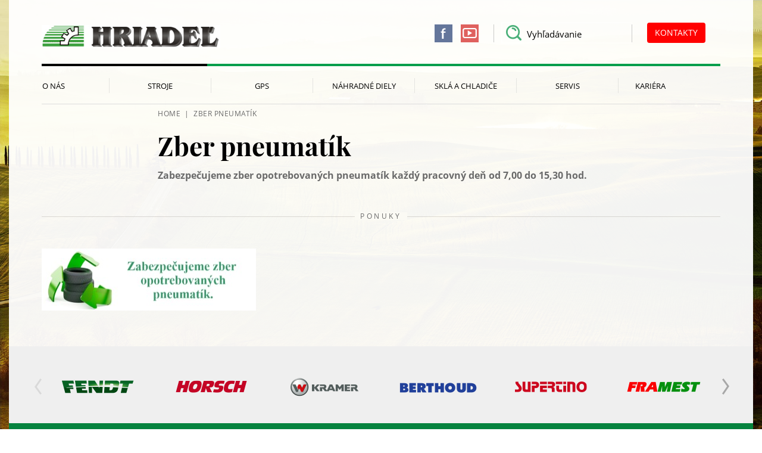

--- FILE ---
content_type: text/html; charset=UTF-8
request_url: https://hriadel.sk/zber-pneumatik
body_size: 5100
content:
<!doctype html>
<html lang="sk">
<head itemscope itemtype="http://schema.org/WebSite">
    <meta charset="utf-8">
    <meta http-equiv="X-UA-Compatible" content="IE=edge">

    <title>Zber pneumatík</title>

    <meta name="description" content="Zabezpečujeme zber opotrebovaných pneumatík každý pracovný deň od 7,00 do 15,30 hod.
">
    <meta name="keywords" content="Zber pneumatík">
    <meta name="viewport" content="width=device-width, initial-scale=1">
    
    <link rel="shortcut icon" type="image/x-icon" href="/favicon.ico">
    <link rel="apple-touch-icon" type="image/png" href="/images/apple/icon-57.jpg">
    <link rel="apple-touch-icon" type="image/png" sizes="72x72" href="/images/apple/icon-72.jpg">
    <link rel="apple-touch-icon" type="image/png" sizes="114x114" href="/images/apple/icon-114.jpg">

    <meta property="og:type" content="website">
    <meta property="og:description" content="Zabezpečujeme zber opotrebovaných pneumatík každý pracovný deň od 7,00 do 15,30 hod.
">
    <meta property="og:locale" content="hu">
    <meta property="og:site_name" content="Zber pneumatík">
    <meta property="og:title" content="Zber pneumatík">
    <meta property="og:image" content="">

    <meta name="msapplication-square70x70logo" content="/images/tiles/icon-70.jpg" />
    <meta name="msapplication-square150x150logo" content="/images/tiles/icon-150.jpg" />
    <meta name="msapplication-wide310x150logo" content="/images/tiles/icon-310.jpg" />
    <meta name="msapplication-square310x310logo" content="/images/tiles/icon-310x.jpg" />

    <meta name="DC.language" content="sk">
    <meta name="DC.source" content="https://hriadel.sk">
    <meta name="DC.title" content="Zber pneumatík">
    <meta name="DC.keywords" content="Zber pneumatík">
    <meta name="DC.subject" content="Zber pneumatík">
    <meta name="DC.description" content="">
    <meta name="DC.format" content="text/html">
    <meta name="DC.type" content="Text">
    <meta name="facebook-domain-verification" content="7zlorgugccyjtjj4en4lmpfpn8epqn" />

    <meta name="csrf-token" content="hoa62SH9nj8YGWRy3tlWhKBXSXn4WsRUqTFQMYpZ" />
    <link rel="stylesheet" href="https://hriadel.sk/assets/stylesheets/app.css?1.92?v1">
    <script>
        var lang = 'sk';
        var default_lang = 'sk';

        var settings = {
            map: 'AIzaSyCiaVtbtOk9Hh3vY6AzXviyX1mxkWqxaSE',
            ga: 'UA-167796357-1',
            ga4: '',
            gtm: 'GTM-5DDTW28',
            fb: ''
        };
        var messages = {
            ajax: {
                error: "Prosím, skúste neskôr"
            },
            filebox: {
                title: "Vybrať súbor",
                selected: "súbor vybratý",
            },
            btn: {
                more: "Viac.."
            },
            calendar: {
                week: "týždeň",
                month: {
                    '01': "január",
                    '02': "február",
                    '03': "marec",
                    '04': "apríl",
                    '05': "máj",
                    '06': "jún",
                    '07': "júl",
                    '08': "august",
                    '09': "september",
                    '10': "október",
                    '11': "november",
                    '12': "december",
                }
            }
        };
        function addGPDR() {
            
            }
    </script>

    <script src="https://hriadel.sk/assets/scripts/app.js?1.92?v1"></script>
    <script src="/assets/scripts/macy.js"></script>

    <script type="application/ld+json">
        {
          "@context": "http://schema.org",
          "@type": "Organization",
          "url": "https://hriadel.sk",
          "logo": "https://hriadel.sk/images/logo.png"
        }
    </script>
    <script>
        (function(w,d,s,l,i){w[l]=w[l]||[];w[l].push({'gtm.start':
                new Date().getTime(),event:'gtm.js'});var f=d.getElementsByTagName(s)[0],
            j=d.createElement(s),dl=l!='dataLayer'?'&l='+l:'';j.async=true;j.src=
            'https://www.googletagmanager.com/gtm.js?id='+i+dl;f.parentNode.insertBefore(j,f);
        })(window,document,'script','dataLayer','GTM-5DDTW28');
    </script>
</head>
<body >
        <header>
    <div class="container field">
        <div class="row inline-row">
            <div class="col-xs-3 inline-col no-padding-right">
                <div class="logo-box">
                    <a href="https://hriadel.sk" title="Hriadel" class="logo"></a>
                </div>
            </div>
            <div class="col-xs-9 inline-col no-padding-left text-right">
                <div class="top-bar text-right">
                    <div class="social inline-col">
                                                                                                                        <a href="https://sk-sk.facebook.com/hriadelsro" target="_blank" tabindex="8">
                                        <span class="icon icon-facebook"></span>
                                    </a>
                                                                                                                                <a href="https://www.youtube.com/channel/UCB92F5fHKb1uJrOL94cxjdQ" target="_blank" tabindex="8">
                                        <span class="icon icon-youtube"></span>
                                    </a>
                                                                                                                                                                                                                                                                                                                                                            
                    </div>
                    <div class="inline-col inside">
                        <form class="ajax-search" method="post" action="https://hriadel.sk/h%C4%BEadanie" autocomplete="off">
                            <input type="hidden" name="_token" value="hoa62SH9nj8YGWRy3tlWhKBXSXn4WsRUqTFQMYpZ">
                            <div class="input-group">
                                <span class="input-group-addon headerSearch" data-toggle="tooltip" data-placement="bottom" title="Spustiť vyhľadávanie"><button type="submit"><i class="icon icon-search"></i></button></span>
                                <input type="text" class="form-control searchInput" name="search" id="main_search" placeholder="Vyhľadávanie" data-error="Prosím, skúste neskôr">
                            </div>
                            <div class="resultSearch">
                                <div class="loader">
                                    <div class="loading"></div>
                                </div>
                                <ul class="hidden">
                                </ul>
                            </div>
                        </form>
                    </div>
                    <div class="inline-col header-menu">
                        <a href="https://hriadel.sk/pracovn%C3%ADci">
                            <span class="btn btn-red">Kontakty</span>
                        </a>
                    </div>
                                        <div class="clearfix hambibox">
                        <button type="button" class="navbar-toggle collapsed" data-toggle="collapse" data-target="#menu" aria-expanded="false">
                            <span class="sr-only">Toggle navigation</span>
                            <span class="icon-bar"></span>
                            <span class="icon-bar"></span>
                            <span class="icon-bar"></span>
                        </button>
                    </div>
                </div>
            </div>
        </div>
    </div>
</header>

<div class="menu">
    <div class="container field relative">
        <nav>
            <ul class="collapse navbar-collapse level-0" id="menu">
                        <li class="dropdown mega nav-dropdown">
                <div class="mobil-dropdown"><i class="fa fa-angle-down"></i></div>
                <a href="#" >O nás</a>

                                    <div class="dropdown-menu mega">
                        <div class="inside">
    <ul class="level-1 element-3">
                                            <li>
                    <a href="https://hriadel.sk/o-spolocnosti" >O spoločnosti</a>
                </li>
                                                <li>
                    <span>Správy</span>
                </li>
                                                <li>
                    <a href="https://hriadel.sk/gdpr" >GDPR</a>
                </li>
                                                <li>
                    <a href="https://hriadel.sk/e-faktura-registracia" >E-faktúra registrácia</a>
                </li>
                                                <li>
                    <a href="https://hriadel.sk/cikkek/spravy" >Podujatia</a>
                </li>
                                                <li>
                    <a href="https://hriadel.sk/riadenie-kvality" >Riadenie kvality</a>
                </li>
                                                <li>
                    <a href="/kariera" >Kariéra</a>
                </li>
                                                <li>
                    <a href="https://hriadel.sk/vzdelavanie" >Vzdelávanie</a>
                </li>
                                                <li>
                    <a href="https://hriadel.sk/dualne-vzdelavanie" >Duálne vzdelávanie</a>
                </li>
                                                                
                <li class="dropdown">
                    <div class="mobil-dropdown"><i class="fa fa-angle-down"></i></div>
                    <a href="#" >Dokumenty</a>
                    <div class="level-2">
    <ul>
                    <li class="">
                                    <a href="https://hriadel.sk/vseobecne-obchodne-podmienky" >Všeobecné obchodné podmienky</a>
                
                                    <span class="icon icon-menu-arrow"></span>
                
                                            </li>
                    <li class="">
                                    <a href="https://hriadel.sk/ochrana-osobnych-udajov" >Ochrana osobných údajov</a>
                
                                    <span class="icon icon-menu-arrow"></span>
                
                                            </li>
                    <li class="">
                                    <a href="https://hriadel.sk/pouzivanie-cookies" >Používanie cookies</a>
                
                                    <span class="icon icon-menu-arrow"></span>
                
                                            </li>
            </ul>
</div>
                </li>
                                                <li>
                    <a href="https://hriadel.sk/fakturacne-udaje" >Fakturačné údaje</a>
                </li>
                                                <li>
                    <a href="https://hriadel.sk/financne-sluzby" >Finančné služby</a>
                </li>
                        </ul>
</div>
                    </div>
                            </li>
                                <li>
                <a href="/produkty" >Stroje</a>
            </li>
                                <li class="dropdown normal nav-dropdown">
                <div class="mobil-dropdown"><i class="fa fa-angle-down"></i></div>
                <span>GPS</span>

                                    <div class="dropdown-menu normal">
                        <div class="inside">
    <ul class="level-1 element-2">
                                            <li>
                    <a href="https://hriadel.sk/displeje" >Displeje</a>
                </li>
                                                <li>
                    <a href="https://hriadel.sk/trimble" >Trimble</a>
                </li>
                        </ul>
</div>
                    </div>
                            </li>
                                <li class="dropdown mega nav-dropdown">
                <div class="mobil-dropdown"><i class="fa fa-angle-down"></i></div>
                <a href="#" >Náhradné diely</a>

                                    <div class="dropdown-menu mega">
                        <div class="inside">
    <ul class="level-1 element-3">
                                            <li>
                    <a href="http://webshop.hriadel.sk/" >Produkty</a>
                </li>
                                                <li>
                    <a href="https://hriadel.sk/magazinok/akciove-letaky" >Akcie</a>
                </li>
                                                                
                <li class="dropdown">
                    <div class="mobil-dropdown"><i class="fa fa-angle-down"></i></div>
                    <a href="#" >Služby</a>
                    <div class="level-2">
    <ul>
                    <li class="">
                                    <a href="https://hriadel.sk/brusenie-nozov-balikovaca" >Brúsenie nožov balíkovača</a>
                
                                    <span class="icon icon-menu-arrow"></span>
                
                                            </li>
                    <li class="">
                                    <a href="https://hriadel.sk/vyroba-oprava-hydraulickych-hadic-oprava-hydraulickych-systemov" >Výroba, oprava hydraulických hadíc, oprava hydraulických systémov..</a>
                
                                    <span class="icon icon-menu-arrow"></span>
                
                                            </li>
                    <li class="">
                                    <a href="https://hriadel.sk/oprava-kardanov" >Oprava kardánov</a>
                
                                    <span class="icon icon-menu-arrow"></span>
                
                                            </li>
                    <li class="">
                                    <a href="https://hriadel.sk/oprava-hydraulickych-valcov" >Oprava hydraulických valcov</a>
                
                                    <span class="icon icon-menu-arrow"></span>
                
                                            </li>
                    <li class="">
                                    <a href="https://hriadel.sk/oprava-vstrekovacich-cerpadiel-trysiek-oprava-turboduchadiel" >Oprava vstrekovacích čerpadiel, trysiek, oprava turbodúchadiel</a>
                
                                    <span class="icon icon-menu-arrow"></span>
                
                                            </li>
                    <li class="">
                                    <a href="https://hriadel.sk/profesionalna-oprava-zavesnych-zariadeni-k80" >Profesionálna oprava závesných zariadení – K80</a>
                
                                    <span class="icon icon-menu-arrow"></span>
                
                                            </li>
                    <li class="">
                                    <a href="https://hriadel.sk/repasovanie-a-obnova-kombajnovych-mlatiacich-kosov-a-bubnov" >Repasovanie a obnova kombajnových mlátiacich košov a bubnov</a>
                
                                    <span class="icon icon-menu-arrow"></span>
                
                                            </li>
            </ul>
</div>
                </li>
                                                <li>
                    <a href="https://hriadel.sk/magazinok/prospekty" >Prospekty a katalógy</a>
                </li>
                        </ul>
</div>
                    </div>
                            </li>
                                <li class="dropdown normal nav-dropdown">
                <div class="mobil-dropdown"><i class="fa fa-angle-down"></i></div>
                <a href="#" >Sklá a chladiče</a>

                                    <div class="dropdown-menu normal">
                        <div class="inside">
    <ul class="level-1 element-3">
                                            <li>
                    <a href="https://hriadel.sk/glasses" >Bezpečnostné sklá</a>
                </li>
                                                <li>
                    <a href="https://hriadel.sk/coolers" >Chladiče</a>
                </li>
                                                <li>
                    <a href="https://hriadel.sk/akumulatory" >Akumulátory</a>
                </li>
                                                <li>
                    <a href="https://hriadel.sk/magazinok/prospekty" >Prospekty a katalógy</a>
                </li>
                                                <li>
                    <a href="https://hriadel.sk/magazinok/certifikaty" >Certifkáty</a>
                </li>
                                                <li>
                    <a href="https://hriadel.sk/kontakty-velkoobchod" >Kontakty Veľkoobchod</a>
                </li>
                        </ul>
</div>
                    </div>
                            </li>
                                <li class="dropdown mega nav-dropdown">
                <div class="mobil-dropdown"><i class="fa fa-angle-down"></i></div>
                <a href="#" >Servis</a>

                                    <div class="dropdown-menu mega">
                        <div class="inside">
    <ul class="level-1 element-3">
                                            <li>
                    <a href="https://hriadel.sk/pausalne-zmluvy" >Paušálne zmluvy</a>
                </li>
                                                <li>
                    <a href="https://hriadel.sk/zaruka" >Záruka</a>
                </li>
                                                <li>
                    <a href="https://hriadel.sk/skolenie-traktoristov" >Školenie traktoristov</a>
                </li>
                                                <li>
                    <a href="https://hriadel.sk/desatoro-prikazani-traktoru" >Desatoro prikázaní traktoru</a>
                </li>
                                                                
                <li class="dropdown">
                    <div class="mobil-dropdown"><i class="fa fa-angle-down"></i></div>
                    <a href="https://hriadel.sk/prakticke-odporucania-typy-pre-traktoristov" >Praktické odporúčania, typy pre traktoristov</a>
                    <div class="level-2">
    <ul>
                    <li class="">
                                    <a href="https://hriadel.sk/chladic-a-vzduchovy-filter" >Chladič a vzduchový filter</a>
                
                                    <span class="icon icon-menu-arrow"></span>
                
                                            </li>
                    <li class="">
                                    <a href="https://hriadel.sk/denna-udrzba-postrekovacov" >Denná údržba postrekovačov</a>
                
                                    <span class="icon icon-menu-arrow"></span>
                
                                            </li>
                    <li class="">
                                    <a href="https://hriadel.sk/posezonna-kontrola-postrekovacov" >Posezónna kontrola postrekovačov</a>
                
                                    <span class="icon icon-menu-arrow"></span>
                
                                            </li>
                    <li class="">
                                    <a href="https://hriadel.sk/predsezonna-udrzba" >Predsezónna údržba</a>
                
                                    <span class="icon icon-menu-arrow"></span>
                
                                            </li>
                    <li class="">
                                    <a href="https://hriadel.sk/spravne-pouzivanie-turba" >Správne používanie turba</a>
                
                                    <span class="icon icon-menu-arrow"></span>
                
                                            </li>
                    <li class="">
                                    <a href="https://hriadel.sk/zvolenie-tlaku-v-pneumatikach" >Zvolenie tlaku v pneumatikách</a>
                
                                    <span class="icon icon-menu-arrow"></span>
                
                                            </li>
                    <li class="">
                                    <a href="https://hriadel.sk/cena-nedbanlivosti" >Cena nedbanlivosti</a>
                
                                    <span class="icon icon-menu-arrow"></span>
                
                                            </li>
            </ul>
</div>
                </li>
                                                <li>
                    <a href="https://hriadel.sk/povinna-udrzba" >Povinná údržba</a>
                </li>
                                                                
                <li class="dropdown">
                    <div class="mobil-dropdown"><i class="fa fa-angle-down"></i></div>
                    <a href="https://hriadel.sk/specialne-sluzby" >Špeciálne služby</a>
                    <div class="level-2">
    <ul>
                    <li class="">
                                    <a href="https://hriadel.sk/mobilny-dynamometer" >Mobilný dynamometer</a>
                
                                    <span class="icon icon-menu-arrow"></span>
                
                                            </li>
                    <li class="">
                                    <a href="https://hriadel.sk/generalka-motora" >Generálka motora</a>
                
                                    <span class="icon icon-menu-arrow"></span>
                
                                            </li>
                    <li class="">
                                    <a href="https://hriadel.sk/vrtanie-presnych-dier" >Vŕtanie presných dier</a>
                
                                    <span class="icon icon-menu-arrow"></span>
                
                                            </li>
            </ul>
</div>
                </li>
                        </ul>
</div>
                    </div>
                            </li>
                                <li>
                <a href="/kariera" target=&quot;_blank&quot;>Kariéra</a>
            </li>
            </ul>
        </nav>
    </div>
</div>
        <section class="default">
        <div class="container field">
    <div class="row">
                <div class="col-md-12 breadcrumbs-box">
            <div class="inside">
                <div class="row">
                    <div class="col-md-8 col-md-offset-2">
                        <div class="breadcrumbs ">
        <ul>
            <li><a href="https://hriadel.sk">HOME</a></li>
                            <li>
                                            <a href="https://hriadel.sk/zber-pneumatik">Zber pneumatík</a>
                                    </li>
                    </ul>
    </div>
                    </div>
                </div>
            </div>
        </div>
        <div class="col-md-8 col-md-offset-2">
            <div class="page-content">
                                                <h1>Zber pneumatík</h1>
                                                                <p><strong>Zabezpečujeme zber opotrebovaných pneumatík každý pracovný deň od 7,00 do 15,30 hod.</strong></p>

                                            </div>
        </div>
    </div>
</div>
    </section>

    <div class="banner-box">
        <div class="container field">
            <div class="row inline-row">
                <div class="col-md-12">
                    <div class="headline border">
                        <h2><span>Ponuky</span></h2>
                    </div>
                </div>
                                    <div class="col-sm-4 col-xs-12 inline-col item">
                        <a href="https://hriadel.sk/zber-pneumatik" data-id="54" title="Zber pneumatík" target="_blank">
                            <img class="img-responsive" src="/uploads/banners/small-zber-pneumatik-16352473435842.jpg" alt="Zber pneumatík">
                        </a>
                    </div>
                            </div>
        </div>
    </div>
<footer>
    <div class="partners">
        <div class="container field">
            <div class="slick-partners">
                                    <div class="item col-sm-2">
                        <a href="http://hriadel.sk/produkty/polnohospodarske-stroje/traktory" title="Fendt" target="_blank">
                            <img class="img-responsive" src="/uploads/partner_items/small-logo-fendt-152x63-16051706655609.png" alt="Fendt">
                        </a>
                    </div>
                                    <div class="item col-sm-2">
                        <a href="http://hriadel.sk/produkty/polnohospodarske-stroje/sejacky" title="Horsch" target="_blank">
                            <img class="img-responsive" src="/uploads/partner_items/small-logo-horsch-152x63-16051006407416.png" alt="Horsch">
                        </a>
                    </div>
                                    <div class="item col-sm-2">
                        <a href="http://hriadel.sk/produkty/polnohospodarske-stroje/manipulacna-technika" title="Kramer" target="_blank">
                            <img class="img-responsive" src="/uploads/partner_items/small-logo-kramer-152x63-16051007402323.png" alt="Kramer">
                        </a>
                    </div>
                                    <div class="item col-sm-2">
                        <a href="http://hriadel.sk/produkty/polnohospodarske-stroje/ochrana-rastlin/berthoud" title="Berthoud" target="_blank">
                            <img class="img-responsive" src="/uploads/partner_items/small-logo-berthoud-152x63-16051007864908.png" alt="Berthoud">
                        </a>
                    </div>
                                    <div class="item col-sm-2">
                        <a href="http://hriadel.sk/produkty/polnohospodarske-stroje/krmovinarska-technika/supertino/krmne-vozy" title="Supertino" target="_blank">
                            <img class="img-responsive" src="/uploads/partner_items/small-logo-supertino-152x63-16051007089047.png" alt="Supertino">
                        </a>
                    </div>
                                    <div class="item col-sm-2">
                        <a href="http://hriadel.sk/produkty/polnohospodarske-stroje/technika-spracovania-pody/framest" title="Framest" target="_blank">
                            <img class="img-responsive" src="/uploads/partner_items/small-logo-framest-152x63-16051006849057.png" alt="Framest">
                        </a>
                    </div>
                                    <div class="item col-sm-2">
                        <a href="http://hriadel.sk/produkty/polnohospodarske-stroje/dopravna-technika" title="Oehler" target="_blank">
                            <img class="img-responsive" src="/uploads/partner_items/small-logo-oehler-152x63-16051006628703.png" alt="Oehler">
                        </a>
                    </div>
                                    <div class="item col-sm-2">
                        <a href="http://www.hriadel.sk" title="Gregoire Besson" target="_blank">
                            <img class="img-responsive" src="/uploads/partner_items/small-152x63px-17138657867949.png" alt="Gregoire Besson">
                        </a>
                    </div>
                            </div>
        </div>
    </div>
    <div class="footer-menu">
        <div class="container field">
            <div class="row inline-row">
                <div class="col-sm-3 col-xs-12 inline-col no-padding-left">
                </div>
                <div class="col-sm-9 col-xs-12 inline-col no-padding-right">
                    
                    <div class="copyright-box text-right text-xs-left">
                        <div class="inside">
                            <span class="title">Všetky práva vyhradené.</span>
                            <a href="https://www.positive.hu" target="_blank" class="powered">Powered By Positive Adamsky</a>
                        </div>
                    </div>
                </div>
            </div>
        </div>
    </div>
</footer>
<div class="scroll-up"><i class="fa fa-angle-up"></i></div>

<div class="modal fade magazine-modal" tabindex="-1" role="dialog" aria-labelledby="myModalLabel">
    <div class="modal-dialog modal-lg" role="document">
        <div class="modal-content">
            <div class="modal-header">
                <button type="button" class="close" data-dismiss="modal" aria-label="Close"><span aria-hidden="true">&times;</span></button>
                <h4 class="modal-title" id="myModalLabel">&nbsp;</h4>
                <small></small>
            </div>
            <div class="modal-body">

            </div>
        </div>
    </div>
</div></body>
</html>

--- FILE ---
content_type: text/css
request_url: https://hriadel.sk/assets/stylesheets/app.css?1.92?v1
body_size: 48798
content:
/*!
 * Bootstrap v3.3.5 (http://getbootstrap.com)
 * Copyright 2011-2015 Twitter, Inc.
 * Licensed under MIT (https://github.com/twbs/bootstrap/blob/master/LICENSE)
 *//*! normalize.css v3.0.3 | MIT License | github.com/necolas/normalize.css */html{font-family:sans-serif;-webkit-text-size-adjust:100%;-ms-text-size-adjust:100%}body{margin:0}article,aside,details,figcaption,figure,footer,header,hgroup,main,menu,nav,section,summary{display:block}audio,canvas,progress,video{display:inline-block;vertical-align:baseline}audio:not([controls]){display:none;height:0}[hidden],template{display:none}a{background-color:transparent}a:active,a:hover{outline:0}abbr[title]{border-bottom:1px dotted}b,strong{font-weight:bold}dfn{font-style:italic}h1{margin:.67em 0;font-size:2em}mark{color:#000;background:#ff0}small{font-size:80%}sub,sup{position:relative;font-size:75%;line-height:0;vertical-align:baseline}sup{top:-.5em}sub{bottom:-.25em}img{border:0}svg:not(:root){overflow:hidden}figure{margin:1em 40px}hr{height:0;-webkit-box-sizing:content-box;-moz-box-sizing:content-box;box-sizing:content-box}pre{overflow:auto}code,kbd,pre,samp{font-family:monospace, monospace;font-size:1em}button,input,optgroup,select,textarea{margin:0;font:inherit;color:inherit}button{overflow:visible}button,select{text-transform:none}button,html input[type="button"],input[type="reset"],input[type="submit"]{-webkit-appearance:button;cursor:pointer}button[disabled],html input[disabled]{cursor:default}button::-moz-focus-inner,input::-moz-focus-inner{padding:0;border:0}input{line-height:normal}input[type="checkbox"],input[type="radio"]{-webkit-box-sizing:border-box;-moz-box-sizing:border-box;box-sizing:border-box;padding:0}input[type="number"]::-webkit-inner-spin-button,input[type="number"]::-webkit-outer-spin-button{height:auto}input[type="search"]{-webkit-box-sizing:content-box;-moz-box-sizing:content-box;box-sizing:content-box;-webkit-appearance:textfield}input[type="search"]::-webkit-search-cancel-button,input[type="search"]::-webkit-search-decoration{-webkit-appearance:none}fieldset{padding:.35em .625em .75em;margin:0 2px;border:1px solid #c0c0c0}legend{padding:0;border:0}textarea{overflow:auto}optgroup{font-weight:bold}table{border-spacing:0;border-collapse:collapse}td,th{padding:0}@font-face{font-family:'Glyphicons Halflings';src:url("/assets/fonts/glyphicons-halflings-regular.eot");src:url("/assets/fonts/glyphicons-halflings-regular.eot?#iefix") format("embedded-opentype"),url("/assets/fonts/glyphicons-halflings-regular.woff2") format("woff2"),url("/assets/fonts/glyphicons-halflings-regular.woff") format("woff"),url("/assets/fonts/glyphicons-halflings-regular.ttf") format("truetype"),url("/assets/fonts/glyphicons-halflings-regular.svg#glyphicons_halflingsregular") format("svg")}.glyphicon{position:relative;top:1px;display:inline-block;font-family:'Glyphicons Halflings';font-style:normal;font-weight:normal;line-height:1;-webkit-font-smoothing:antialiased;-moz-osx-font-smoothing:grayscale}.glyphicon-asterisk:before{content:"\2a"}.glyphicon-plus:before{content:"\2b"}.glyphicon-euro:before,.glyphicon-eur:before{content:"\20ac"}.glyphicon-minus:before{content:"\2212"}.glyphicon-cloud:before{content:"\2601"}.glyphicon-envelope:before{content:"\2709"}.glyphicon-pencil:before{content:"\270f"}.glyphicon-glass:before{content:"\e001"}.glyphicon-music:before{content:"\e002"}.glyphicon-search:before{content:"\e003"}.glyphicon-heart:before{content:"\e005"}.glyphicon-star:before{content:"\e006"}.glyphicon-star-empty:before{content:"\e007"}.glyphicon-user:before{content:"\e008"}.glyphicon-film:before{content:"\e009"}.glyphicon-th-large:before{content:"\e010"}.glyphicon-th:before{content:"\e011"}.glyphicon-th-list:before{content:"\e012"}.glyphicon-ok:before{content:"\e013"}.glyphicon-remove:before{content:"\e014"}.glyphicon-zoom-in:before{content:"\e015"}.glyphicon-zoom-out:before{content:"\e016"}.glyphicon-off:before{content:"\e017"}.glyphicon-signal:before{content:"\e018"}.glyphicon-cog:before{content:"\e019"}.glyphicon-trash:before{content:"\e020"}.glyphicon-home:before{content:"\e021"}.glyphicon-file:before{content:"\e022"}.glyphicon-time:before{content:"\e023"}.glyphicon-road:before{content:"\e024"}.glyphicon-download-alt:before{content:"\e025"}.glyphicon-download:before{content:"\e026"}.glyphicon-upload:before{content:"\e027"}.glyphicon-inbox:before{content:"\e028"}.glyphicon-play-circle:before{content:"\e029"}.glyphicon-repeat:before{content:"\e030"}.glyphicon-refresh:before{content:"\e031"}.glyphicon-list-alt:before{content:"\e032"}.glyphicon-lock:before{content:"\e033"}.glyphicon-flag:before{content:"\e034"}.glyphicon-headphones:before{content:"\e035"}.glyphicon-volume-off:before{content:"\e036"}.glyphicon-volume-down:before{content:"\e037"}.glyphicon-volume-up:before{content:"\e038"}.glyphicon-qrcode:before{content:"\e039"}.glyphicon-barcode:before{content:"\e040"}.glyphicon-tag:before{content:"\e041"}.glyphicon-tags:before{content:"\e042"}.glyphicon-book:before{content:"\e043"}.glyphicon-bookmark:before{content:"\e044"}.glyphicon-print:before{content:"\e045"}.glyphicon-camera:before{content:"\e046"}.glyphicon-font:before{content:"\e047"}.glyphicon-bold:before{content:"\e048"}.glyphicon-italic:before{content:"\e049"}.glyphicon-text-height:before{content:"\e050"}.glyphicon-text-width:before{content:"\e051"}.glyphicon-align-left:before{content:"\e052"}.glyphicon-align-center:before{content:"\e053"}.glyphicon-align-right:before{content:"\e054"}.glyphicon-align-justify:before{content:"\e055"}.glyphicon-list:before{content:"\e056"}.glyphicon-indent-left:before{content:"\e057"}.glyphicon-indent-right:before{content:"\e058"}.glyphicon-facetime-video:before{content:"\e059"}.glyphicon-picture:before{content:"\e060"}.glyphicon-map-marker:before{content:"\e062"}.glyphicon-adjust:before{content:"\e063"}.glyphicon-tint:before{content:"\e064"}.glyphicon-edit:before{content:"\e065"}.glyphicon-share:before{content:"\e066"}.glyphicon-check:before{content:"\e067"}.glyphicon-move:before{content:"\e068"}.glyphicon-step-backward:before{content:"\e069"}.glyphicon-fast-backward:before{content:"\e070"}.glyphicon-backward:before{content:"\e071"}.glyphicon-play:before{content:"\e072"}.glyphicon-pause:before{content:"\e073"}.glyphicon-stop:before{content:"\e074"}.glyphicon-forward:before{content:"\e075"}.glyphicon-fast-forward:before{content:"\e076"}.glyphicon-step-forward:before{content:"\e077"}.glyphicon-eject:before{content:"\e078"}.glyphicon-chevron-left:before{content:"\e079"}.glyphicon-chevron-right:before{content:"\e080"}.glyphicon-plus-sign:before{content:"\e081"}.glyphicon-minus-sign:before{content:"\e082"}.glyphicon-remove-sign:before{content:"\e083"}.glyphicon-ok-sign:before{content:"\e084"}.glyphicon-question-sign:before{content:"\e085"}.glyphicon-info-sign:before{content:"\e086"}.glyphicon-screenshot:before{content:"\e087"}.glyphicon-remove-circle:before{content:"\e088"}.glyphicon-ok-circle:before{content:"\e089"}.glyphicon-ban-circle:before{content:"\e090"}.glyphicon-arrow-left:before{content:"\e091"}.glyphicon-arrow-right:before{content:"\e092"}.glyphicon-arrow-up:before{content:"\e093"}.glyphicon-arrow-down:before{content:"\e094"}.glyphicon-share-alt:before{content:"\e095"}.glyphicon-resize-full:before{content:"\e096"}.glyphicon-resize-small:before{content:"\e097"}.glyphicon-exclamation-sign:before{content:"\e101"}.glyphicon-gift:before{content:"\e102"}.glyphicon-leaf:before{content:"\e103"}.glyphicon-fire:before{content:"\e104"}.glyphicon-eye-open:before{content:"\e105"}.glyphicon-eye-close:before{content:"\e106"}.glyphicon-warning-sign:before{content:"\e107"}.glyphicon-plane:before{content:"\e108"}.glyphicon-calendar:before{content:"\e109"}.glyphicon-random:before{content:"\e110"}.glyphicon-comment:before{content:"\e111"}.glyphicon-magnet:before{content:"\e112"}.glyphicon-chevron-up:before{content:"\e113"}.glyphicon-chevron-down:before{content:"\e114"}.glyphicon-retweet:before{content:"\e115"}.glyphicon-shopping-cart:before{content:"\e116"}.glyphicon-folder-close:before{content:"\e117"}.glyphicon-folder-open:before{content:"\e118"}.glyphicon-resize-vertical:before{content:"\e119"}.glyphicon-resize-horizontal:before{content:"\e120"}.glyphicon-hdd:before{content:"\e121"}.glyphicon-bullhorn:before{content:"\e122"}.glyphicon-bell:before{content:"\e123"}.glyphicon-certificate:before{content:"\e124"}.glyphicon-thumbs-up:before{content:"\e125"}.glyphicon-thumbs-down:before{content:"\e126"}.glyphicon-hand-right:before{content:"\e127"}.glyphicon-hand-left:before{content:"\e128"}.glyphicon-hand-up:before{content:"\e129"}.glyphicon-hand-down:before{content:"\e130"}.glyphicon-circle-arrow-right:before{content:"\e131"}.glyphicon-circle-arrow-left:before{content:"\e132"}.glyphicon-circle-arrow-up:before{content:"\e133"}.glyphicon-circle-arrow-down:before{content:"\e134"}.glyphicon-globe:before{content:"\e135"}.glyphicon-wrench:before{content:"\e136"}.glyphicon-tasks:before{content:"\e137"}.glyphicon-filter:before{content:"\e138"}.glyphicon-briefcase:before{content:"\e139"}.glyphicon-fullscreen:before{content:"\e140"}.glyphicon-dashboard:before{content:"\e141"}.glyphicon-paperclip:before{content:"\e142"}.glyphicon-heart-empty:before{content:"\e143"}.glyphicon-link:before{content:"\e144"}.glyphicon-phone:before{content:"\e145"}.glyphicon-pushpin:before{content:"\e146"}.glyphicon-usd:before{content:"\e148"}.glyphicon-gbp:before{content:"\e149"}.glyphicon-sort:before{content:"\e150"}.glyphicon-sort-by-alphabet:before{content:"\e151"}.glyphicon-sort-by-alphabet-alt:before{content:"\e152"}.glyphicon-sort-by-order:before{content:"\e153"}.glyphicon-sort-by-order-alt:before{content:"\e154"}.glyphicon-sort-by-attributes:before{content:"\e155"}.glyphicon-sort-by-attributes-alt:before{content:"\e156"}.glyphicon-unchecked:before{content:"\e157"}.glyphicon-expand:before{content:"\e158"}.glyphicon-collapse-down:before{content:"\e159"}.glyphicon-collapse-up:before{content:"\e160"}.glyphicon-log-in:before{content:"\e161"}.glyphicon-flash:before{content:"\e162"}.glyphicon-log-out:before{content:"\e163"}.glyphicon-new-window:before{content:"\e164"}.glyphicon-record:before{content:"\e165"}.glyphicon-save:before{content:"\e166"}.glyphicon-open:before{content:"\e167"}.glyphicon-saved:before{content:"\e168"}.glyphicon-import:before{content:"\e169"}.glyphicon-export:before{content:"\e170"}.glyphicon-send:before{content:"\e171"}.glyphicon-floppy-disk:before{content:"\e172"}.glyphicon-floppy-saved:before{content:"\e173"}.glyphicon-floppy-remove:before{content:"\e174"}.glyphicon-floppy-save:before{content:"\e175"}.glyphicon-floppy-open:before{content:"\e176"}.glyphicon-credit-card:before{content:"\e177"}.glyphicon-transfer:before{content:"\e178"}.glyphicon-cutlery:before{content:"\e179"}.glyphicon-header:before{content:"\e180"}.glyphicon-compressed:before{content:"\e181"}.glyphicon-earphone:before{content:"\e182"}.glyphicon-phone-alt:before{content:"\e183"}.glyphicon-tower:before{content:"\e184"}.glyphicon-stats:before{content:"\e185"}.glyphicon-sd-video:before{content:"\e186"}.glyphicon-hd-video:before{content:"\e187"}.glyphicon-subtitles:before{content:"\e188"}.glyphicon-sound-stereo:before{content:"\e189"}.glyphicon-sound-dolby:before{content:"\e190"}.glyphicon-sound-5-1:before{content:"\e191"}.glyphicon-sound-6-1:before{content:"\e192"}.glyphicon-sound-7-1:before{content:"\e193"}.glyphicon-copyright-mark:before{content:"\e194"}.glyphicon-registration-mark:before{content:"\e195"}.glyphicon-cloud-download:before{content:"\e197"}.glyphicon-cloud-upload:before{content:"\e198"}.glyphicon-tree-conifer:before{content:"\e199"}.glyphicon-tree-deciduous:before{content:"\e200"}.glyphicon-cd:before{content:"\e201"}.glyphicon-save-file:before{content:"\e202"}.glyphicon-open-file:before{content:"\e203"}.glyphicon-level-up:before{content:"\e204"}.glyphicon-copy:before{content:"\e205"}.glyphicon-paste:before{content:"\e206"}.glyphicon-alert:before{content:"\e209"}.glyphicon-equalizer:before{content:"\e210"}.glyphicon-king:before{content:"\e211"}.glyphicon-queen:before{content:"\e212"}.glyphicon-pawn:before{content:"\e213"}.glyphicon-bishop:before{content:"\e214"}.glyphicon-knight:before{content:"\e215"}.glyphicon-baby-formula:before{content:"\e216"}.glyphicon-tent:before{content:"\26fa"}.glyphicon-blackboard:before{content:"\e218"}.glyphicon-bed:before{content:"\e219"}.glyphicon-apple:before{content:"\f8ff"}.glyphicon-erase:before{content:"\e221"}.glyphicon-hourglass:before{content:"\231b"}.glyphicon-lamp:before{content:"\e223"}.glyphicon-duplicate:before{content:"\e224"}.glyphicon-piggy-bank:before{content:"\e225"}.glyphicon-scissors:before{content:"\e226"}.glyphicon-bitcoin:before{content:"\e227"}.glyphicon-btc:before{content:"\e227"}.glyphicon-xbt:before{content:"\e227"}.glyphicon-yen:before{content:"\00a5"}.glyphicon-jpy:before{content:"\00a5"}.glyphicon-ruble:before{content:"\20bd"}.glyphicon-rub:before{content:"\20bd"}.glyphicon-scale:before{content:"\e230"}.glyphicon-ice-lolly:before{content:"\e231"}.glyphicon-ice-lolly-tasted:before{content:"\e232"}.glyphicon-education:before{content:"\e233"}.glyphicon-option-horizontal:before{content:"\e234"}.glyphicon-option-vertical:before{content:"\e235"}.glyphicon-menu-hamburger:before{content:"\e236"}.glyphicon-modal-window:before{content:"\e237"}.glyphicon-oil:before{content:"\e238"}.glyphicon-grain:before{content:"\e239"}.glyphicon-sunglasses:before{content:"\e240"}.glyphicon-text-size:before{content:"\e241"}.glyphicon-text-color:before{content:"\e242"}.glyphicon-text-background:before{content:"\e243"}.glyphicon-object-align-top:before{content:"\e244"}.glyphicon-object-align-bottom:before{content:"\e245"}.glyphicon-object-align-horizontal:before{content:"\e246"}.glyphicon-object-align-left:before{content:"\e247"}.glyphicon-object-align-vertical:before{content:"\e248"}.glyphicon-object-align-right:before{content:"\e249"}.glyphicon-triangle-right:before{content:"\e250"}.glyphicon-triangle-left:before{content:"\e251"}.glyphicon-triangle-bottom:before{content:"\e252"}.glyphicon-triangle-top:before{content:"\e253"}.glyphicon-console:before{content:"\e254"}.glyphicon-superscript:before{content:"\e255"}.glyphicon-subscript:before{content:"\e256"}.glyphicon-menu-left:before{content:"\e257"}.glyphicon-menu-right:before{content:"\e258"}.glyphicon-menu-down:before{content:"\e259"}.glyphicon-menu-up:before{content:"\e260"}*{-webkit-box-sizing:border-box;-moz-box-sizing:border-box;box-sizing:border-box}*:before,*:after{-webkit-box-sizing:border-box;-moz-box-sizing:border-box;box-sizing:border-box}html{font-size:10px;-webkit-tap-highlight-color:rgba(0,0,0,0)}body{font-family:"Helvetica Neue", Helvetica, Arial, sans-serif;font-size:14px;line-height:1.42857143;color:#333;background-color:#fff}input,button,select,textarea{font-family:inherit;font-size:inherit;line-height:inherit}a{color:#337ab7;text-decoration:none}a:hover,a:focus{color:#23527c;text-decoration:underline}a:focus{outline:thin dotted;outline:5px auto -webkit-focus-ring-color;outline-offset:-2px}figure{margin:0}img{vertical-align:middle}.img-responsive,.thumbnail>img,.thumbnail a>img,.carousel-inner>.item>img,.carousel-inner>.item>a>img{display:block;max-width:100%;height:auto}.img-center{margin:0 auto}.img-right{margin:0 0 0 auto}.img-rounded{border-radius:6px}.img-thumbnail{display:inline-block;max-width:100%;height:auto;padding:4px;line-height:1.42857143;background-color:#fff;border:1px solid #ddd;border-radius:4px;-webkit-transition:all .2s ease-in-out;-o-transition:all .2s ease-in-out;transition:all .2s ease-in-out}.img-circle{border-radius:50%}hr{margin-top:20px;margin-bottom:20px;border:0;border-top:1px solid #eee}.sr-only{position:absolute;width:1px;height:1px;padding:0;margin:-1px;overflow:hidden;clip:rect(0, 0, 0, 0);border:0}.sr-only-focusable:active,.sr-only-focusable:focus{position:static;width:auto;height:auto;margin:0;overflow:visible;clip:auto}[role="button"]{cursor:pointer}h1,h2,h3,h4,h5,h6,.h1,.h2,.h3,.h4,.h5,.h6{font-family:inherit;font-weight:500;line-height:1.1;color:inherit}h1 small,h2 small,h3 small,h4 small,h5 small,h6 small,.h1 small,.h2 small,.h3 small,.h4 small,.h5 small,.h6 small,h1 .small,h2 .small,h3 .small,h4 .small,h5 .small,h6 .small,.h1 .small,.h2 .small,.h3 .small,.h4 .small,.h5 .small,.h6 .small{font-weight:normal;line-height:1;color:#777}h1,.h1,h2,.h2,h3,.h3{margin-top:20px;margin-bottom:10px}h1 small,.h1 small,h2 small,.h2 small,h3 small,.h3 small,h1 .small,.h1 .small,h2 .small,.h2 .small,h3 .small,.h3 .small{font-size:65%}h4,.h4,h5,.h5,h6,.h6{margin-top:10px;margin-bottom:10px}h4 small,.h4 small,h5 small,.h5 small,h6 small,.h6 small,h4 .small,.h4 .small,h5 .small,.h5 .small,h6 .small,.h6 .small{font-size:75%}h1,.h1{font-size:36px}h2,.h2{font-size:30px}h3,.h3{font-size:24px}h4,.h4{font-size:18px}h5,.h5{font-size:14px}h6,.h6{font-size:12px}p{margin:0 0 10px}.lead{margin-bottom:20px;font-size:16px;font-weight:300;line-height:1.4}small,.small{font-size:85%}mark,.mark{padding:.2em;background-color:#fcf8e3}.text-left{text-align:left}.text-right{text-align:right}.text-center{text-align:center}.text-justify{text-align:justify}.text-nowrap{white-space:nowrap}.text-lowercase{text-transform:lowercase}.text-uppercase{text-transform:uppercase}.text-capitalize{text-transform:capitalize}.text-muted{color:#777}.text-primary{color:#337ab7}a.text-primary:hover,a.text-primary:focus{color:#286090}.text-success{color:#3c763d}a.text-success:hover,a.text-success:focus{color:#2b542c}.text-info{color:#31708f}a.text-info:hover,a.text-info:focus{color:#245269}.text-warning{color:#8a6d3b}a.text-warning:hover,a.text-warning:focus{color:#66512c}.text-danger{color:#a94442}a.text-danger:hover,a.text-danger:focus{color:#843534}.bg-primary{color:#fff;background-color:#337ab7}a.bg-primary:hover,a.bg-primary:focus{background-color:#286090}.bg-success{background-color:#dff0d8}a.bg-success:hover,a.bg-success:focus{background-color:#c1e2b3}.bg-info{background-color:#d9edf7}a.bg-info:hover,a.bg-info:focus{background-color:#afd9ee}.bg-warning{background-color:#fcf8e3}a.bg-warning:hover,a.bg-warning:focus{background-color:#f7ecb5}.bg-danger{background-color:#f2dede}a.bg-danger:hover,a.bg-danger:focus{background-color:#e4b9b9}.page-header{padding-bottom:9px;margin:0 0 20px 0;border-bottom:1px solid #eee}ul,ol{margin-top:0;margin-bottom:10px}ul ul,ol ul,ul ol,ol ol{margin-bottom:0}.list-unstyled{padding-left:0;list-style:none}.list-inline{padding-left:0;margin-left:-5px;list-style:none}.list-inline>li{display:inline-block;padding-right:5px;padding-left:5px}dl{margin-top:0;margin-bottom:20px}dt,dd{line-height:1.42857143}dt{font-weight:bold}dd{margin-left:0}abbr[title],abbr[data-original-title]{cursor:help;border-bottom:1px dotted #777}.initialism{font-size:90%;text-transform:uppercase}blockquote{padding:10px 20px;margin:0 0 20px;font-size:17.5px;border-left:5px solid #eee}blockquote p:last-child,blockquote ul:last-child,blockquote ol:last-child{margin-bottom:0}blockquote footer,blockquote small,blockquote .small{display:block;font-size:80%;line-height:1.42857143;color:#777}blockquote footer:before,blockquote small:before,blockquote .small:before{content:'\2014 \00A0'}.blockquote-reverse,blockquote.pull-right{padding-right:15px;padding-left:0;text-align:right;border-right:5px solid #eee;border-left:0}.blockquote-reverse footer:before,blockquote.pull-right footer:before,.blockquote-reverse small:before,blockquote.pull-right small:before,.blockquote-reverse .small:before,blockquote.pull-right .small:before{content:''}.blockquote-reverse footer:after,blockquote.pull-right footer:after,.blockquote-reverse small:after,blockquote.pull-right small:after,.blockquote-reverse .small:after,blockquote.pull-right .small:after{content:'\00A0 \2014'}address{margin-bottom:20px;font-style:normal;line-height:1.42857143}code,kbd,pre,samp{font-family:Menlo, Monaco, Consolas, "Courier New", monospace}code{padding:2px 4px;font-size:90%;color:#c7254e;background-color:#f9f2f4;border-radius:4px}kbd{padding:2px 4px;font-size:90%;color:#fff;background-color:#333;border-radius:3px;-webkit-box-shadow:inset 0 -1px 0 rgba(0,0,0,0.25);box-shadow:inset 0 -1px 0 rgba(0,0,0,0.25)}kbd kbd{padding:0;font-size:100%;font-weight:bold;-webkit-box-shadow:none;box-shadow:none}pre{display:block;padding:9.5px;margin:0 0 10px;font-size:13px;line-height:1.42857143;color:#333;word-break:break-all;word-wrap:break-word;background-color:#f5f5f5;border:1px solid #ccc;border-radius:4px}pre code{padding:0;font-size:inherit;color:inherit;white-space:pre-wrap;background-color:transparent;border-radius:0}.pre-scrollable{max-height:340px;overflow-y:scroll}.container{padding-right:15px;padding-left:15px;margin-right:auto;margin-left:auto}.container-fluid{padding-right:15px;padding-left:15px;margin-right:auto;margin-left:auto}.row{margin-right:-15px;margin-left:-15px}.col-xs-1,.col-sm-1,.col-md-1,.col-lg-1,.col-xs-2,.col-sm-2,.col-md-2,.col-lg-2,.col-xs-3,.col-sm-3,.col-md-3,.col-lg-3,.col-xs-4,.col-sm-4,.col-md-4,.col-lg-4,.col-xs-5,.col-sm-5,.col-md-5,.col-lg-5,.col-xs-6,.col-sm-6,.col-md-6,.col-lg-6,.col-xs-7,.col-sm-7,.col-md-7,.col-lg-7,.col-xs-8,.col-sm-8,.col-md-8,.col-lg-8,.col-xs-9,.col-sm-9,.col-md-9,.col-lg-9,.col-xs-10,.col-sm-10,.col-md-10,.col-lg-10,.col-xs-11,.col-sm-11,.col-md-11,.col-lg-11,.col-xs-12,.col-sm-12,.col-md-12,.col-lg-12{position:relative;min-height:1px;padding-right:15px;padding-left:15px}.col-xs-1,.col-xs-2,.col-xs-3,.col-xs-4,.col-xs-5,.col-xs-6,.col-xs-7,.col-xs-8,.col-xs-9,.col-xs-10,.col-xs-11,.col-xs-12{float:left}.col-xs-12{width:100%}.col-xs-11{width:91.66666667%}.col-xs-10{width:83.33333333%}.col-xs-9{width:75%}.col-xs-8{width:66.66666667%}.col-xs-7{width:58.33333333%}.col-xs-6{width:50%}.col-xs-5{width:41.66666667%}.col-xs-4{width:33.33333333%}.col-xs-3{width:25%}.col-xs-2{width:16.66666667%}.col-xs-1{width:8.33333333%}.col-xs-pull-12{right:100%}.col-xs-pull-11{right:91.66666667%}.col-xs-pull-10{right:83.33333333%}.col-xs-pull-9{right:75%}.col-xs-pull-8{right:66.66666667%}.col-xs-pull-7{right:58.33333333%}.col-xs-pull-6{right:50%}.col-xs-pull-5{right:41.66666667%}.col-xs-pull-4{right:33.33333333%}.col-xs-pull-3{right:25%}.col-xs-pull-2{right:16.66666667%}.col-xs-pull-1{right:8.33333333%}.col-xs-pull-0{right:auto}.col-xs-push-12{left:100%}.col-xs-push-11{left:91.66666667%}.col-xs-push-10{left:83.33333333%}.col-xs-push-9{left:75%}.col-xs-push-8{left:66.66666667%}.col-xs-push-7{left:58.33333333%}.col-xs-push-6{left:50%}.col-xs-push-5{left:41.66666667%}.col-xs-push-4{left:33.33333333%}.col-xs-push-3{left:25%}.col-xs-push-2{left:16.66666667%}.col-xs-push-1{left:8.33333333%}.col-xs-push-0{left:auto}.col-xs-offset-12{margin-left:100%}.col-xs-offset-11{margin-left:91.66666667%}.col-xs-offset-10{margin-left:83.33333333%}.col-xs-offset-9{margin-left:75%}.col-xs-offset-8{margin-left:66.66666667%}.col-xs-offset-7{margin-left:58.33333333%}.col-xs-offset-6{margin-left:50%}.col-xs-offset-5{margin-left:41.66666667%}.col-xs-offset-4{margin-left:33.33333333%}.col-xs-offset-3{margin-left:25%}.col-xs-offset-2{margin-left:16.66666667%}.col-xs-offset-1{margin-left:8.33333333%}.col-xs-offset-0{margin-left:0}table{background-color:transparent}caption{padding-top:8px;padding-bottom:8px;color:#777;text-align:left}th{text-align:left}.table{width:100%;max-width:100%;margin-bottom:20px}.table>thead>tr>th,.table>tbody>tr>th,.table>tfoot>tr>th,.table>thead>tr>td,.table>tbody>tr>td,.table>tfoot>tr>td{padding:8px;line-height:1.42857143;vertical-align:top;border-top:1px solid #ddd}.table>thead>tr>th{vertical-align:bottom;border-bottom:2px solid #ddd}.table>caption+thead>tr:first-child>th,.table>colgroup+thead>tr:first-child>th,.table>thead:first-child>tr:first-child>th,.table>caption+thead>tr:first-child>td,.table>colgroup+thead>tr:first-child>td,.table>thead:first-child>tr:first-child>td{border-top:0}.table>tbody+tbody{border-top:2px solid #ddd}.table .table{background-color:#fff}.table-condensed>thead>tr>th,.table-condensed>tbody>tr>th,.table-condensed>tfoot>tr>th,.table-condensed>thead>tr>td,.table-condensed>tbody>tr>td,.table-condensed>tfoot>tr>td{padding:5px}.table-bordered{border:1px solid #ddd}.table-bordered>thead>tr>th,.table-bordered>tbody>tr>th,.table-bordered>tfoot>tr>th,.table-bordered>thead>tr>td,.table-bordered>tbody>tr>td,.table-bordered>tfoot>tr>td{border:1px solid #ddd}.table-bordered>thead>tr>th,.table-bordered>thead>tr>td{border-bottom-width:2px}.table-striped>tbody>tr:nth-of-type(odd){background-color:#f9f9f9}.table-hover>tbody>tr:hover{background-color:#f5f5f5}table col[class*="col-"]{position:static;display:table-column;float:none}table td[class*="col-"],table th[class*="col-"]{position:static;display:table-cell;float:none}.table>thead>tr>td.active,.table>tbody>tr>td.active,.table>tfoot>tr>td.active,.table>thead>tr>th.active,.table>tbody>tr>th.active,.table>tfoot>tr>th.active,.table>thead>tr.active>td,.table>tbody>tr.active>td,.table>tfoot>tr.active>td,.table>thead>tr.active>th,.table>tbody>tr.active>th,.table>tfoot>tr.active>th{background-color:#f5f5f5}.table-hover>tbody>tr>td.active:hover,.table-hover>tbody>tr>th.active:hover,.table-hover>tbody>tr.active:hover>td,.table-hover>tbody>tr:hover>.active,.table-hover>tbody>tr.active:hover>th{background-color:#e8e8e8}.table>thead>tr>td.success,.table>tbody>tr>td.success,.table>tfoot>tr>td.success,.table>thead>tr>th.success,.table>tbody>tr>th.success,.table>tfoot>tr>th.success,.table>thead>tr.success>td,.table>tbody>tr.success>td,.table>tfoot>tr.success>td,.table>thead>tr.success>th,.table>tbody>tr.success>th,.table>tfoot>tr.success>th{background-color:#dff0d8}.table-hover>tbody>tr>td.success:hover,.table-hover>tbody>tr>th.success:hover,.table-hover>tbody>tr.success:hover>td,.table-hover>tbody>tr:hover>.success,.table-hover>tbody>tr.success:hover>th{background-color:#d0e9c6}.table>thead>tr>td.info,.table>tbody>tr>td.info,.table>tfoot>tr>td.info,.table>thead>tr>th.info,.table>tbody>tr>th.info,.table>tfoot>tr>th.info,.table>thead>tr.info>td,.table>tbody>tr.info>td,.table>tfoot>tr.info>td,.table>thead>tr.info>th,.table>tbody>tr.info>th,.table>tfoot>tr.info>th{background-color:#d9edf7}.table-hover>tbody>tr>td.info:hover,.table-hover>tbody>tr>th.info:hover,.table-hover>tbody>tr.info:hover>td,.table-hover>tbody>tr:hover>.info,.table-hover>tbody>tr.info:hover>th{background-color:#c4e3f3}.table>thead>tr>td.warning,.table>tbody>tr>td.warning,.table>tfoot>tr>td.warning,.table>thead>tr>th.warning,.table>tbody>tr>th.warning,.table>tfoot>tr>th.warning,.table>thead>tr.warning>td,.table>tbody>tr.warning>td,.table>tfoot>tr.warning>td,.table>thead>tr.warning>th,.table>tbody>tr.warning>th,.table>tfoot>tr.warning>th{background-color:#fcf8e3}.table-hover>tbody>tr>td.warning:hover,.table-hover>tbody>tr>th.warning:hover,.table-hover>tbody>tr.warning:hover>td,.table-hover>tbody>tr:hover>.warning,.table-hover>tbody>tr.warning:hover>th{background-color:#faf2cc}.table>thead>tr>td.danger,.table>tbody>tr>td.danger,.table>tfoot>tr>td.danger,.table>thead>tr>th.danger,.table>tbody>tr>th.danger,.table>tfoot>tr>th.danger,.table>thead>tr.danger>td,.table>tbody>tr.danger>td,.table>tfoot>tr.danger>td,.table>thead>tr.danger>th,.table>tbody>tr.danger>th,.table>tfoot>tr.danger>th{background-color:#f2dede}.table-hover>tbody>tr>td.danger:hover,.table-hover>tbody>tr>th.danger:hover,.table-hover>tbody>tr.danger:hover>td,.table-hover>tbody>tr:hover>.danger,.table-hover>tbody>tr.danger:hover>th{background-color:#ebcccc}.table-responsive{min-height:.01%;overflow-x:auto}fieldset{min-width:0;padding:0;margin:0;border:0}legend{display:block;width:100%;padding:0;margin-bottom:20px;font-size:21px;line-height:inherit;color:#333;border:0;border-bottom:1px solid #e5e5e5}label{display:inline-block;max-width:100%;margin-bottom:5px;font-weight:bold}input[type="search"]{-webkit-box-sizing:border-box;-moz-box-sizing:border-box;box-sizing:border-box}input[type="radio"],input[type="checkbox"]{margin:4px 0 0;margin-top:1px \9;line-height:normal}input[type="file"]{display:block}input[type="range"]{display:block;width:100%}select[multiple],select[size]{height:auto}input[type="file"]:focus,input[type="radio"]:focus,input[type="checkbox"]:focus{outline:thin dotted;outline:5px auto -webkit-focus-ring-color;outline-offset:-2px}output{display:block;padding-top:7px;font-size:14px;line-height:1.42857143;color:#555}.form-control{display:block;width:100%;height:34px;padding:6px 12px;font-size:14px;line-height:1.42857143;color:#555;background-color:#fff;background-image:none;border:1px solid #ccc;border-radius:4px;-webkit-box-shadow:inset 0 1px 1px rgba(0,0,0,0.075);box-shadow:inset 0 1px 1px rgba(0,0,0,0.075);-webkit-transition:border-color ease-in-out .15s, -webkit-box-shadow ease-in-out .15s;-o-transition:border-color ease-in-out .15s, box-shadow ease-in-out .15s;transition:border-color ease-in-out .15s, box-shadow ease-in-out .15s}.form-control:focus{border-color:#66afe9;outline:0;-webkit-box-shadow:inset 0 1px 1px rgba(0,0,0,0.075),0 0 8px rgba(102,175,233,0.6);box-shadow:inset 0 1px 1px rgba(0,0,0,0.075),0 0 8px rgba(102,175,233,0.6)}.form-control::-moz-placeholder{color:#999;opacity:1}.form-control:-ms-input-placeholder{color:#999}.form-control::-webkit-input-placeholder{color:#999}.form-control[disabled],.form-control[readonly],fieldset[disabled] .form-control{background-color:#eee;opacity:1}.form-control[disabled],fieldset[disabled] .form-control{cursor:not-allowed}textarea.form-control{height:auto}input[type="search"]{-webkit-appearance:none}@media screen and (-webkit-min-device-pixel-ratio: 0){input[type="date"].form-control,input[type="time"].form-control,input[type="datetime-local"].form-control,input[type="month"].form-control{line-height:34px}input[type="date"].input-sm,input[type="time"].input-sm,input[type="datetime-local"].input-sm,input[type="month"].input-sm,.input-group-sm input[type="date"],.input-group-sm input[type="time"],.input-group-sm input[type="datetime-local"],.input-group-sm input[type="month"]{line-height:30px}input[type="date"].input-lg,input[type="time"].input-lg,input[type="datetime-local"].input-lg,input[type="month"].input-lg,.input-group-lg input[type="date"],.input-group-lg input[type="time"],.input-group-lg input[type="datetime-local"],.input-group-lg input[type="month"]{line-height:46px}}.form-group{margin-bottom:15px}.radio,.checkbox{position:relative;display:block;margin-top:10px;margin-bottom:10px}.radio label,.checkbox label{min-height:20px;padding-left:20px;margin-bottom:0;font-weight:normal;cursor:pointer}.radio input[type="radio"],.radio-inline input[type="radio"],.checkbox input[type="checkbox"],.checkbox-inline input[type="checkbox"]{position:absolute;margin-top:4px \9;margin-left:-20px}.radio+.radio,.checkbox+.checkbox{margin-top:-5px}.radio-inline,.checkbox-inline{position:relative;display:inline-block;padding-left:20px;margin-bottom:0;font-weight:normal;vertical-align:middle;cursor:pointer}.radio-inline+.radio-inline,.checkbox-inline+.checkbox-inline{margin-top:0;margin-left:10px}input[type="radio"][disabled],input[type="checkbox"][disabled],input[type="radio"].disabled,input[type="checkbox"].disabled,fieldset[disabled] input[type="radio"],fieldset[disabled] input[type="checkbox"]{cursor:not-allowed}.radio-inline.disabled,.checkbox-inline.disabled,fieldset[disabled] .radio-inline,fieldset[disabled] .checkbox-inline{cursor:not-allowed}.radio.disabled label,.checkbox.disabled label,fieldset[disabled] .radio label,fieldset[disabled] .checkbox label{cursor:not-allowed}.form-control-static{min-height:34px;padding-top:7px;padding-bottom:7px;margin-bottom:0}.form-control-static.input-lg,.form-control-static.input-sm{padding-right:0;padding-left:0}.input-sm{height:30px;padding:5px 10px;font-size:12px;line-height:1.5;border-radius:3px}select.input-sm{height:30px;line-height:30px}textarea.input-sm,select[multiple].input-sm{height:auto}.form-group-sm .form-control{height:30px;padding:5px 10px;font-size:12px;line-height:1.5;border-radius:3px}.form-group-sm select.form-control{height:30px;line-height:30px}.form-group-sm textarea.form-control,.form-group-sm select[multiple].form-control{height:auto}.form-group-sm .form-control-static{height:30px;min-height:32px;padding:6px 10px;font-size:12px;line-height:1.5}.input-lg{height:46px;padding:10px 16px;font-size:18px;line-height:1.3333333;border-radius:6px}select.input-lg{height:46px;line-height:46px}textarea.input-lg,select[multiple].input-lg{height:auto}.form-group-lg .form-control{height:46px;padding:10px 16px;font-size:18px;line-height:1.3333333;border-radius:6px}.form-group-lg select.form-control{height:46px;line-height:46px}.form-group-lg textarea.form-control,.form-group-lg select[multiple].form-control{height:auto}.form-group-lg .form-control-static{height:46px;min-height:38px;padding:11px 16px;font-size:18px;line-height:1.3333333}.has-feedback{position:relative}.has-feedback .form-control{padding-right:42.5px}.form-control-feedback{position:absolute;top:0;right:0;z-index:2;display:block;width:34px;height:34px;line-height:34px;text-align:center;pointer-events:none}.input-lg+.form-control-feedback,.input-group-lg+.form-control-feedback,.form-group-lg .form-control+.form-control-feedback{width:46px;height:46px;line-height:46px}.input-sm+.form-control-feedback,.input-group-sm+.form-control-feedback,.form-group-sm .form-control+.form-control-feedback{width:30px;height:30px;line-height:30px}.has-success .help-block,.has-success .control-label,.has-success .radio,.has-success .checkbox,.has-success .radio-inline,.has-success .checkbox-inline,.has-success.radio label,.has-success.checkbox label,.has-success.radio-inline label,.has-success.checkbox-inline label{color:#3c763d}.has-success .form-control{border-color:#3c763d;-webkit-box-shadow:inset 0 1px 1px rgba(0,0,0,0.075);box-shadow:inset 0 1px 1px rgba(0,0,0,0.075)}.has-success .form-control:focus{border-color:#2b542c;-webkit-box-shadow:inset 0 1px 1px rgba(0,0,0,0.075),0 0 6px #67b168;box-shadow:inset 0 1px 1px rgba(0,0,0,0.075),0 0 6px #67b168}.has-success .input-group-addon{color:#3c763d;background-color:#dff0d8;border-color:#3c763d}.has-success .form-control-feedback{color:#3c763d}.has-warning .help-block,.has-warning .control-label,.has-warning .radio,.has-warning .checkbox,.has-warning .radio-inline,.has-warning .checkbox-inline,.has-warning.radio label,.has-warning.checkbox label,.has-warning.radio-inline label,.has-warning.checkbox-inline label{color:#8a6d3b}.has-warning .form-control{border-color:#8a6d3b;-webkit-box-shadow:inset 0 1px 1px rgba(0,0,0,0.075);box-shadow:inset 0 1px 1px rgba(0,0,0,0.075)}.has-warning .form-control:focus{border-color:#66512c;-webkit-box-shadow:inset 0 1px 1px rgba(0,0,0,0.075),0 0 6px #c0a16b;box-shadow:inset 0 1px 1px rgba(0,0,0,0.075),0 0 6px #c0a16b}.has-warning .input-group-addon{color:#8a6d3b;background-color:#fcf8e3;border-color:#8a6d3b}.has-warning .form-control-feedback{color:#8a6d3b}.has-error .help-block,.has-error .control-label,.has-error .radio,.has-error .checkbox,.has-error .radio-inline,.has-error .checkbox-inline,.has-error.radio label,.has-error.checkbox label,.has-error.radio-inline label,.has-error.checkbox-inline label{color:#a94442}.has-error .form-control{border-color:#a94442;-webkit-box-shadow:inset 0 1px 1px rgba(0,0,0,0.075);box-shadow:inset 0 1px 1px rgba(0,0,0,0.075)}.has-error .form-control:focus{border-color:#843534;-webkit-box-shadow:inset 0 1px 1px rgba(0,0,0,0.075),0 0 6px #ce8483;box-shadow:inset 0 1px 1px rgba(0,0,0,0.075),0 0 6px #ce8483}.has-error .input-group-addon{color:#a94442;background-color:#f2dede;border-color:#a94442}.has-error .form-control-feedback{color:#a94442}.has-feedback label ~ .form-control-feedback{top:25px}.has-feedback label.sr-only ~ .form-control-feedback{top:0}.help-block{display:block;margin-top:5px;margin-bottom:10px;color:#737373}.form-horizontal .radio,.form-horizontal .checkbox,.form-horizontal .radio-inline,.form-horizontal .checkbox-inline{padding-top:7px;margin-top:0;margin-bottom:0}.form-horizontal .radio,.form-horizontal .checkbox{min-height:27px}.form-horizontal .form-group{margin-right:-15px;margin-left:-15px}.form-horizontal .has-feedback .form-control-feedback{right:15px}.btn{display:inline-block;padding:6px 12px;margin-bottom:0;font-size:14px;font-weight:normal;line-height:1.42857143;text-align:center;white-space:nowrap;vertical-align:middle;-ms-touch-action:manipulation;touch-action:manipulation;cursor:pointer;-webkit-user-select:none;-moz-user-select:none;-ms-user-select:none;user-select:none;background-image:none;border:1px solid transparent;border-radius:4px}.btn:focus,.btn:active:focus,.btn.active:focus,.btn.focus,.btn:active.focus,.btn.active.focus{outline:thin dotted;outline:5px auto -webkit-focus-ring-color;outline-offset:-2px}.btn:hover,.btn:focus,.btn.focus{color:#333;text-decoration:none}.btn:active,.btn.active{background-image:none;outline:0;-webkit-box-shadow:inset 0 3px 5px rgba(0,0,0,0.125);box-shadow:inset 0 3px 5px rgba(0,0,0,0.125)}.btn.disabled,.btn[disabled],fieldset[disabled] .btn{cursor:not-allowed;filter:alpha(opacity=65);-webkit-box-shadow:none;box-shadow:none;opacity:.65}a.btn.disabled,fieldset[disabled] a.btn{pointer-events:none}.btn-default{color:#333;background-color:#fff;border-color:#ccc}.btn-default:focus,.btn-default.focus{color:#333;background-color:#e6e6e6;border-color:#8c8c8c}.btn-default:hover{color:#333;background-color:#e6e6e6;border-color:#adadad}.btn-default:active,.btn-default.active,.open>.dropdown-toggle.btn-default{color:#333;background-color:#e6e6e6;border-color:#adadad}.btn-default:active:hover,.btn-default.active:hover,.open>.dropdown-toggle.btn-default:hover,.btn-default:active:focus,.btn-default.active:focus,.open>.dropdown-toggle.btn-default:focus,.btn-default:active.focus,.btn-default.active.focus,.open>.dropdown-toggle.btn-default.focus{color:#333;background-color:#d4d4d4;border-color:#8c8c8c}.btn-default:active,.btn-default.active,.open>.dropdown-toggle.btn-default{background-image:none}.btn-default.disabled,.btn-default[disabled],fieldset[disabled] .btn-default,.btn-default.disabled:hover,.btn-default[disabled]:hover,fieldset[disabled] .btn-default:hover,.btn-default.disabled:focus,.btn-default[disabled]:focus,fieldset[disabled] .btn-default:focus,.btn-default.disabled.focus,.btn-default[disabled].focus,fieldset[disabled] .btn-default.focus,.btn-default.disabled:active,.btn-default[disabled]:active,fieldset[disabled] .btn-default:active,.btn-default.disabled.active,.btn-default[disabled].active,fieldset[disabled] .btn-default.active{background-color:#fff;border-color:#ccc}.btn-default .badge{color:#fff;background-color:#333}.btn-primary{color:#fff;background-color:#337ab7;border-color:#2e6da4}.btn-primary:focus,.btn-primary.focus{color:#fff;background-color:#286090;border-color:#122b40}.btn-primary:hover{color:#fff;background-color:#286090;border-color:#204d74}.btn-primary:active,.btn-primary.active,.open>.dropdown-toggle.btn-primary{color:#fff;background-color:#286090;border-color:#204d74}.btn-primary:active:hover,.btn-primary.active:hover,.open>.dropdown-toggle.btn-primary:hover,.btn-primary:active:focus,.btn-primary.active:focus,.open>.dropdown-toggle.btn-primary:focus,.btn-primary:active.focus,.btn-primary.active.focus,.open>.dropdown-toggle.btn-primary.focus{color:#fff;background-color:#204d74;border-color:#122b40}.btn-primary:active,.btn-primary.active,.open>.dropdown-toggle.btn-primary{background-image:none}.btn-primary.disabled,.btn-primary[disabled],fieldset[disabled] .btn-primary,.btn-primary.disabled:hover,.btn-primary[disabled]:hover,fieldset[disabled] .btn-primary:hover,.btn-primary.disabled:focus,.btn-primary[disabled]:focus,fieldset[disabled] .btn-primary:focus,.btn-primary.disabled.focus,.btn-primary[disabled].focus,fieldset[disabled] .btn-primary.focus,.btn-primary.disabled:active,.btn-primary[disabled]:active,fieldset[disabled] .btn-primary:active,.btn-primary.disabled.active,.btn-primary[disabled].active,fieldset[disabled] .btn-primary.active{background-color:#337ab7;border-color:#2e6da4}.btn-primary .badge{color:#337ab7;background-color:#fff}.btn-success{color:#fff;background-color:#5cb85c;border-color:#4cae4c}.btn-success:focus,.btn-success.focus{color:#fff;background-color:#449d44;border-color:#255625}.btn-success:hover{color:#fff;background-color:#449d44;border-color:#398439}.btn-success:active,.btn-success.active,.open>.dropdown-toggle.btn-success{color:#fff;background-color:#449d44;border-color:#398439}.btn-success:active:hover,.btn-success.active:hover,.open>.dropdown-toggle.btn-success:hover,.btn-success:active:focus,.btn-success.active:focus,.open>.dropdown-toggle.btn-success:focus,.btn-success:active.focus,.btn-success.active.focus,.open>.dropdown-toggle.btn-success.focus{color:#fff;background-color:#398439;border-color:#255625}.btn-success:active,.btn-success.active,.open>.dropdown-toggle.btn-success{background-image:none}.btn-success.disabled,.btn-success[disabled],fieldset[disabled] .btn-success,.btn-success.disabled:hover,.btn-success[disabled]:hover,fieldset[disabled] .btn-success:hover,.btn-success.disabled:focus,.btn-success[disabled]:focus,fieldset[disabled] .btn-success:focus,.btn-success.disabled.focus,.btn-success[disabled].focus,fieldset[disabled] .btn-success.focus,.btn-success.disabled:active,.btn-success[disabled]:active,fieldset[disabled] .btn-success:active,.btn-success.disabled.active,.btn-success[disabled].active,fieldset[disabled] .btn-success.active{background-color:#5cb85c;border-color:#4cae4c}.btn-success .badge{color:#5cb85c;background-color:#fff}.btn-info{color:#fff;background-color:#5bc0de;border-color:#46b8da}.btn-info:focus,.btn-info.focus{color:#fff;background-color:#31b0d5;border-color:#1b6d85}.btn-info:hover{color:#fff;background-color:#31b0d5;border-color:#269abc}.btn-info:active,.btn-info.active,.open>.dropdown-toggle.btn-info{color:#fff;background-color:#31b0d5;border-color:#269abc}.btn-info:active:hover,.btn-info.active:hover,.open>.dropdown-toggle.btn-info:hover,.btn-info:active:focus,.btn-info.active:focus,.open>.dropdown-toggle.btn-info:focus,.btn-info:active.focus,.btn-info.active.focus,.open>.dropdown-toggle.btn-info.focus{color:#fff;background-color:#269abc;border-color:#1b6d85}.btn-info:active,.btn-info.active,.open>.dropdown-toggle.btn-info{background-image:none}.btn-info.disabled,.btn-info[disabled],fieldset[disabled] .btn-info,.btn-info.disabled:hover,.btn-info[disabled]:hover,fieldset[disabled] .btn-info:hover,.btn-info.disabled:focus,.btn-info[disabled]:focus,fieldset[disabled] .btn-info:focus,.btn-info.disabled.focus,.btn-info[disabled].focus,fieldset[disabled] .btn-info.focus,.btn-info.disabled:active,.btn-info[disabled]:active,fieldset[disabled] .btn-info:active,.btn-info.disabled.active,.btn-info[disabled].active,fieldset[disabled] .btn-info.active{background-color:#5bc0de;border-color:#46b8da}.btn-info .badge{color:#5bc0de;background-color:#fff}.btn-warning{color:#fff;background-color:#f0ad4e;border-color:#eea236}.btn-warning:focus,.btn-warning.focus{color:#fff;background-color:#ec971f;border-color:#985f0d}.btn-warning:hover{color:#fff;background-color:#ec971f;border-color:#d58512}.btn-warning:active,.btn-warning.active,.open>.dropdown-toggle.btn-warning{color:#fff;background-color:#ec971f;border-color:#d58512}.btn-warning:active:hover,.btn-warning.active:hover,.open>.dropdown-toggle.btn-warning:hover,.btn-warning:active:focus,.btn-warning.active:focus,.open>.dropdown-toggle.btn-warning:focus,.btn-warning:active.focus,.btn-warning.active.focus,.open>.dropdown-toggle.btn-warning.focus{color:#fff;background-color:#d58512;border-color:#985f0d}.btn-warning:active,.btn-warning.active,.open>.dropdown-toggle.btn-warning{background-image:none}.btn-warning.disabled,.btn-warning[disabled],fieldset[disabled] .btn-warning,.btn-warning.disabled:hover,.btn-warning[disabled]:hover,fieldset[disabled] .btn-warning:hover,.btn-warning.disabled:focus,.btn-warning[disabled]:focus,fieldset[disabled] .btn-warning:focus,.btn-warning.disabled.focus,.btn-warning[disabled].focus,fieldset[disabled] .btn-warning.focus,.btn-warning.disabled:active,.btn-warning[disabled]:active,fieldset[disabled] .btn-warning:active,.btn-warning.disabled.active,.btn-warning[disabled].active,fieldset[disabled] .btn-warning.active{background-color:#f0ad4e;border-color:#eea236}.btn-warning .badge{color:#f0ad4e;background-color:#fff}.btn-danger{color:#fff;background-color:#d9534f;border-color:#d43f3a}.btn-danger:focus,.btn-danger.focus{color:#fff;background-color:#c9302c;border-color:#761c19}.btn-danger:hover{color:#fff;background-color:#c9302c;border-color:#ac2925}.btn-danger:active,.btn-danger.active,.open>.dropdown-toggle.btn-danger{color:#fff;background-color:#c9302c;border-color:#ac2925}.btn-danger:active:hover,.btn-danger.active:hover,.open>.dropdown-toggle.btn-danger:hover,.btn-danger:active:focus,.btn-danger.active:focus,.open>.dropdown-toggle.btn-danger:focus,.btn-danger:active.focus,.btn-danger.active.focus,.open>.dropdown-toggle.btn-danger.focus{color:#fff;background-color:#ac2925;border-color:#761c19}.btn-danger:active,.btn-danger.active,.open>.dropdown-toggle.btn-danger{background-image:none}.btn-danger.disabled,.btn-danger[disabled],fieldset[disabled] .btn-danger,.btn-danger.disabled:hover,.btn-danger[disabled]:hover,fieldset[disabled] .btn-danger:hover,.btn-danger.disabled:focus,.btn-danger[disabled]:focus,fieldset[disabled] .btn-danger:focus,.btn-danger.disabled.focus,.btn-danger[disabled].focus,fieldset[disabled] .btn-danger.focus,.btn-danger.disabled:active,.btn-danger[disabled]:active,fieldset[disabled] .btn-danger:active,.btn-danger.disabled.active,.btn-danger[disabled].active,fieldset[disabled] .btn-danger.active{background-color:#d9534f;border-color:#d43f3a}.btn-danger .badge{color:#d9534f;background-color:#fff}.btn-link{font-weight:normal;color:#337ab7;border-radius:0}.btn-link,.btn-link:active,.btn-link.active,.btn-link[disabled],fieldset[disabled] .btn-link{background-color:transparent;-webkit-box-shadow:none;box-shadow:none}.btn-link,.btn-link:hover,.btn-link:focus,.btn-link:active{border-color:transparent}.btn-link:hover,.btn-link:focus{color:#23527c;text-decoration:underline;background-color:transparent}.btn-link[disabled]:hover,fieldset[disabled] .btn-link:hover,.btn-link[disabled]:focus,fieldset[disabled] .btn-link:focus{color:#777;text-decoration:none}.btn-lg,.btn-group-lg>.btn{padding:10px 16px;font-size:18px;line-height:1.3333333;border-radius:6px}.btn-sm,.btn-group-sm>.btn{padding:5px 10px;font-size:12px;line-height:1.5;border-radius:3px}.btn-xs,.btn-group-xs>.btn{padding:1px 5px;font-size:12px;line-height:1.5;border-radius:3px}.btn-block{display:block;width:100%}.btn-block+.btn-block{margin-top:5px}input[type="submit"].btn-block,input[type="reset"].btn-block,input[type="button"].btn-block{width:100%}.fade{opacity:0;-webkit-transition:opacity .2s linear;-o-transition:opacity .2s linear;transition:opacity .2s linear}.fade.in{opacity:1}.collapse{display:none}.collapse.in{display:block}tr.collapse.in{display:table-row}tbody.collapse.in{display:table-row-group}.collapsing{position:relative;height:0;overflow:hidden;-webkit-transition-timing-function:ease;-o-transition-timing-function:ease;transition-timing-function:ease;-webkit-transition-duration:.35s;-o-transition-duration:.35s;transition-duration:.35s;-webkit-transition-property:height, visibility;-o-transition-property:height, visibility;transition-property:height, visibility}.caret{display:inline-block;width:0;height:0;margin-left:2px;vertical-align:middle;border-top:4px dashed;border-top:4px solid \9;border-right:4px solid transparent;border-left:4px solid transparent}.dropup,.dropdown{position:relative}.dropdown-toggle:focus{outline:0}.dropdown-menu{position:absolute;top:100%;left:0;z-index:1000;display:none;float:left;min-width:160px;padding:5px 0;margin:2px 0 0;font-size:14px;text-align:left;list-style:none;background-color:#fff;-webkit-background-clip:padding-box;background-clip:padding-box;border:1px solid #ccc;border:1px solid rgba(0,0,0,0.15);border-radius:4px;-webkit-box-shadow:0 6px 12px rgba(0,0,0,0.175);box-shadow:0 6px 12px rgba(0,0,0,0.175)}.dropdown-menu.pull-right{right:0;left:auto}.dropdown-menu .divider{height:1px;margin:9px 0;overflow:hidden;background-color:#e5e5e5}.dropdown-menu>li>a{display:block;padding:3px 20px;clear:both;font-weight:normal;line-height:1.42857143;color:#333;white-space:nowrap}.dropdown-menu>li>a:hover,.dropdown-menu>li>a:focus{color:#262626;text-decoration:none;background-color:#f5f5f5}.dropdown-menu>.active>a,.dropdown-menu>.active>a:hover,.dropdown-menu>.active>a:focus{color:#fff;text-decoration:none;background-color:#337ab7;outline:0}.dropdown-menu>.disabled>a,.dropdown-menu>.disabled>a:hover,.dropdown-menu>.disabled>a:focus{color:#777}.dropdown-menu>.disabled>a:hover,.dropdown-menu>.disabled>a:focus{text-decoration:none;cursor:not-allowed;background-color:transparent;background-image:none;filter:progid:DXImageTransform.Microsoft.gradient(enabled = false)}.open>.dropdown-menu{display:block}.open>a{outline:0}.dropdown-menu-right{right:0;left:auto}.dropdown-menu-left{right:auto;left:0}.dropdown-header{display:block;padding:3px 20px;font-size:12px;line-height:1.42857143;color:#777;white-space:nowrap}.dropdown-backdrop{position:fixed;top:0;right:0;bottom:0;left:0;z-index:990}.pull-right>.dropdown-menu{right:0;left:auto}.dropup .caret,.navbar-fixed-bottom .dropdown .caret{content:"";border-top:0;border-bottom:4px dashed;border-bottom:4px solid \9}.dropup .dropdown-menu,.navbar-fixed-bottom .dropdown .dropdown-menu{top:auto;bottom:100%;margin-bottom:2px}.btn-group,.btn-group-vertical{position:relative;display:inline-block;vertical-align:middle}.btn-group>.btn,.btn-group-vertical>.btn{position:relative;float:left}.btn-group>.btn:hover,.btn-group-vertical>.btn:hover,.btn-group>.btn:focus,.btn-group-vertical>.btn:focus,.btn-group>.btn:active,.btn-group-vertical>.btn:active,.btn-group>.btn.active,.btn-group-vertical>.btn.active{z-index:2}.btn-group .btn+.btn,.btn-group .btn+.btn-group,.btn-group .btn-group+.btn,.btn-group .btn-group+.btn-group{margin-left:-1px}.btn-toolbar{margin-left:-5px}.btn-toolbar .btn,.btn-toolbar .btn-group,.btn-toolbar .input-group{float:left}.btn-toolbar>.btn,.btn-toolbar>.btn-group,.btn-toolbar>.input-group{margin-left:5px}.btn-group>.btn:not(:first-child):not(:last-child):not(.dropdown-toggle){border-radius:0}.btn-group>.btn:first-child{margin-left:0}.btn-group>.btn:first-child:not(:last-child):not(.dropdown-toggle){border-top-right-radius:0;border-bottom-right-radius:0}.btn-group>.btn:last-child:not(:first-child),.btn-group>.dropdown-toggle:not(:first-child){border-top-left-radius:0;border-bottom-left-radius:0}.btn-group>.btn-group{float:left}.btn-group>.btn-group:not(:first-child):not(:last-child)>.btn{border-radius:0}.btn-group>.btn-group:first-child:not(:last-child)>.btn:last-child,.btn-group>.btn-group:first-child:not(:last-child)>.dropdown-toggle{border-top-right-radius:0;border-bottom-right-radius:0}.btn-group>.btn-group:last-child:not(:first-child)>.btn:first-child{border-top-left-radius:0;border-bottom-left-radius:0}.btn-group .dropdown-toggle:active,.btn-group.open .dropdown-toggle{outline:0}.btn-group>.btn+.dropdown-toggle{padding-right:8px;padding-left:8px}.btn-group>.btn-lg+.dropdown-toggle{padding-right:12px;padding-left:12px}.btn-group.open .dropdown-toggle{-webkit-box-shadow:inset 0 3px 5px rgba(0,0,0,0.125);box-shadow:inset 0 3px 5px rgba(0,0,0,0.125)}.btn-group.open .dropdown-toggle.btn-link{-webkit-box-shadow:none;box-shadow:none}.btn .caret{margin-left:0}.btn-lg .caret{border-width:5px 5px 0;border-bottom-width:0}.dropup .btn-lg .caret{border-width:0 5px 5px}.btn-group-vertical>.btn,.btn-group-vertical>.btn-group,.btn-group-vertical>.btn-group>.btn{display:block;float:none;width:100%;max-width:100%}.btn-group-vertical>.btn-group>.btn{float:none}.btn-group-vertical>.btn+.btn,.btn-group-vertical>.btn+.btn-group,.btn-group-vertical>.btn-group+.btn,.btn-group-vertical>.btn-group+.btn-group{margin-top:-1px;margin-left:0}.btn-group-vertical>.btn:not(:first-child):not(:last-child){border-radius:0}.btn-group-vertical>.btn:first-child:not(:last-child){border-top-right-radius:4px;border-bottom-right-radius:0;border-bottom-left-radius:0}.btn-group-vertical>.btn:last-child:not(:first-child){border-top-left-radius:0;border-top-right-radius:0;border-bottom-left-radius:4px}.btn-group-vertical>.btn-group:not(:first-child):not(:last-child)>.btn{border-radius:0}.btn-group-vertical>.btn-group:first-child:not(:last-child)>.btn:last-child,.btn-group-vertical>.btn-group:first-child:not(:last-child)>.dropdown-toggle{border-bottom-right-radius:0;border-bottom-left-radius:0}.btn-group-vertical>.btn-group:last-child:not(:first-child)>.btn:first-child{border-top-left-radius:0;border-top-right-radius:0}.btn-group-justified{display:table;width:100%;table-layout:fixed;border-collapse:separate}.btn-group-justified>.btn,.btn-group-justified>.btn-group{display:table-cell;float:none;width:1%}.btn-group-justified>.btn-group .btn{width:100%}.btn-group-justified>.btn-group .dropdown-menu{left:auto}[data-toggle="buttons"]>.btn input[type="radio"],[data-toggle="buttons"]>.btn-group>.btn input[type="radio"],[data-toggle="buttons"]>.btn input[type="checkbox"],[data-toggle="buttons"]>.btn-group>.btn input[type="checkbox"]{position:absolute;clip:rect(0, 0, 0, 0);pointer-events:none}.input-group{position:relative;display:table;border-collapse:separate}.input-group[class*="col-"]{float:none;padding-right:0;padding-left:0}.input-group .form-control{position:relative;z-index:2;float:left;width:100%;margin-bottom:0}.input-group-lg>.form-control,.input-group-lg>.input-group-addon,.input-group-lg>.input-group-btn>.btn{height:46px;padding:10px 16px;font-size:18px;line-height:1.3333333;border-radius:6px}select.input-group-lg>.form-control,select.input-group-lg>.input-group-addon,select.input-group-lg>.input-group-btn>.btn{height:46px;line-height:46px}textarea.input-group-lg>.form-control,textarea.input-group-lg>.input-group-addon,textarea.input-group-lg>.input-group-btn>.btn,select[multiple].input-group-lg>.form-control,select[multiple].input-group-lg>.input-group-addon,select[multiple].input-group-lg>.input-group-btn>.btn{height:auto}.input-group-sm>.form-control,.input-group-sm>.input-group-addon,.input-group-sm>.input-group-btn>.btn{height:30px;padding:5px 10px;font-size:12px;line-height:1.5;border-radius:3px}select.input-group-sm>.form-control,select.input-group-sm>.input-group-addon,select.input-group-sm>.input-group-btn>.btn{height:30px;line-height:30px}textarea.input-group-sm>.form-control,textarea.input-group-sm>.input-group-addon,textarea.input-group-sm>.input-group-btn>.btn,select[multiple].input-group-sm>.form-control,select[multiple].input-group-sm>.input-group-addon,select[multiple].input-group-sm>.input-group-btn>.btn{height:auto}.input-group-addon,.input-group-btn,.input-group .form-control{display:table-cell}.input-group-addon:not(:first-child):not(:last-child),.input-group-btn:not(:first-child):not(:last-child),.input-group .form-control:not(:first-child):not(:last-child){border-radius:0}.input-group-addon,.input-group-btn{width:1%;white-space:nowrap;vertical-align:middle}.input-group-addon{padding:6px 12px;font-size:14px;font-weight:normal;line-height:1;color:#555;text-align:center;background-color:#eee;border:1px solid #ccc;border-radius:4px}.input-group-addon.input-sm{padding:5px 10px;font-size:12px;border-radius:3px}.input-group-addon.input-lg{padding:10px 16px;font-size:18px;border-radius:6px}.input-group-addon input[type="radio"],.input-group-addon input[type="checkbox"]{margin-top:0}.input-group .form-control:first-child,.input-group-addon:first-child,.input-group-btn:first-child>.btn,.input-group-btn:first-child>.btn-group>.btn,.input-group-btn:first-child>.dropdown-toggle,.input-group-btn:last-child>.btn:not(:last-child):not(.dropdown-toggle),.input-group-btn:last-child>.btn-group:not(:last-child)>.btn{border-top-right-radius:0;border-bottom-right-radius:0}.input-group-addon:first-child{border-right:0}.input-group .form-control:last-child,.input-group-addon:last-child,.input-group-btn:last-child>.btn,.input-group-btn:last-child>.btn-group>.btn,.input-group-btn:last-child>.dropdown-toggle,.input-group-btn:first-child>.btn:not(:first-child),.input-group-btn:first-child>.btn-group:not(:first-child)>.btn{border-top-left-radius:0;border-bottom-left-radius:0}.input-group-addon:last-child{border-left:0}.input-group-btn{position:relative;font-size:0;white-space:nowrap}.input-group-btn>.btn{position:relative}.input-group-btn>.btn+.btn{margin-left:-1px}.input-group-btn>.btn:hover,.input-group-btn>.btn:focus,.input-group-btn>.btn:active{z-index:2}.input-group-btn:first-child>.btn,.input-group-btn:first-child>.btn-group{margin-right:-1px}.input-group-btn:last-child>.btn,.input-group-btn:last-child>.btn-group{z-index:2;margin-left:-1px}.nav{padding-left:0;margin-bottom:0;list-style:none}.nav>li{position:relative;display:block}.nav>li>a{position:relative;display:block;padding:10px 15px}.nav>li>a:hover,.nav>li>a:focus{text-decoration:none;background-color:#eee}.nav>li.disabled>a{color:#777}.nav>li.disabled>a:hover,.nav>li.disabled>a:focus{color:#777;text-decoration:none;cursor:not-allowed;background-color:transparent}.nav .open>a,.nav .open>a:hover,.nav .open>a:focus{background-color:#eee;border-color:#337ab7}.nav .nav-divider{height:1px;margin:9px 0;overflow:hidden;background-color:#e5e5e5}.nav>li>a>img{max-width:none}.nav-tabs{border-bottom:1px solid #ddd}.nav-tabs>li{float:left;margin-bottom:-1px}.nav-tabs>li>a{margin-right:2px;line-height:1.42857143;border:1px solid transparent;border-radius:4px 4px 0 0}.nav-tabs>li>a:hover{border-color:#eee #eee #ddd}.nav-tabs>li.active>a,.nav-tabs>li.active>a:hover,.nav-tabs>li.active>a:focus{color:#555;cursor:default;background-color:#fff;border:1px solid #ddd;border-bottom-color:transparent}.nav-tabs.nav-justified{width:100%;border-bottom:0}.nav-tabs.nav-justified>li{float:none}.nav-tabs.nav-justified>li>a{margin-bottom:5px;text-align:center}.nav-tabs.nav-justified>.dropdown .dropdown-menu{top:auto;left:auto}.nav-tabs.nav-justified>li>a{margin-right:0;border-radius:4px}.nav-tabs.nav-justified>.active>a,.nav-tabs.nav-justified>.active>a:hover,.nav-tabs.nav-justified>.active>a:focus{border:1px solid #ddd}.nav-pills>li{float:left}.nav-pills>li>a{border-radius:4px}.nav-pills>li+li{margin-left:2px}.nav-pills>li.active>a,.nav-pills>li.active>a:hover,.nav-pills>li.active>a:focus{color:#fff;background-color:#337ab7}.nav-stacked>li{float:none}.nav-stacked>li+li{margin-top:2px;margin-left:0}.nav-justified{width:100%}.nav-justified>li{float:none}.nav-justified>li>a{margin-bottom:5px;text-align:center}.nav-justified>.dropdown .dropdown-menu{top:auto;left:auto}.nav-tabs-justified{border-bottom:0}.nav-tabs-justified>li>a{margin-right:0;border-radius:4px}.nav-tabs-justified>.active>a,.nav-tabs-justified>.active>a:hover,.nav-tabs-justified>.active>a:focus{border:1px solid #ddd}.tab-content>.tab-pane{display:none}.tab-content>.active{display:block}.nav-tabs .dropdown-menu{margin-top:-1px;border-top-left-radius:0;border-top-right-radius:0}.navbar{position:relative;min-height:50px;margin-bottom:20px;border:1px solid transparent}.navbar-collapse{padding-right:15px;padding-left:15px;overflow-x:visible;-webkit-overflow-scrolling:touch;border-top:1px solid transparent;-webkit-box-shadow:inset 0 1px 0 rgba(255,255,255,0.1);box-shadow:inset 0 1px 0 rgba(255,255,255,0.1)}.navbar-collapse.in{overflow-y:auto}.navbar-fixed-top .navbar-collapse,.navbar-fixed-bottom .navbar-collapse{max-height:340px}@media (max-device-width: 480px) and (orientation: landscape){.navbar-fixed-top .navbar-collapse,.navbar-fixed-bottom .navbar-collapse{max-height:200px}}.container>.navbar-header,.container-fluid>.navbar-header,.container>.navbar-collapse,.container-fluid>.navbar-collapse{margin-right:-15px;margin-left:-15px}.navbar-static-top{z-index:1000;border-width:0 0 1px}.navbar-fixed-top,.navbar-fixed-bottom{position:fixed;right:0;left:0;z-index:1030}.navbar-fixed-top{top:0;border-width:0 0 1px}.navbar-fixed-bottom{bottom:0;margin-bottom:0;border-width:1px 0 0}.navbar-brand{float:left;height:50px;padding:15px 15px;font-size:18px;line-height:20px}.navbar-brand:hover,.navbar-brand:focus{text-decoration:none}.navbar-brand>img{display:block}.navbar-toggle{position:relative;float:right;padding:9px 10px;margin-top:8px;margin-right:15px;margin-bottom:8px;background-color:transparent;background-image:none;border:1px solid transparent;border-radius:4px}.navbar-toggle:focus{outline:0}.navbar-toggle .icon-bar{display:block;width:22px;height:2px;border-radius:1px}.navbar-toggle .icon-bar+.icon-bar{margin-top:4px}.navbar-nav{margin:7.5px -15px}.navbar-nav>li>a{padding-top:10px;padding-bottom:10px;line-height:20px}.navbar-form{padding:10px 15px;margin-top:8px;margin-right:-15px;margin-bottom:8px;margin-left:-15px;border-top:1px solid transparent;border-bottom:1px solid transparent;-webkit-box-shadow:inset 0 1px 0 rgba(255,255,255,0.1),0 1px 0 rgba(255,255,255,0.1);box-shadow:inset 0 1px 0 rgba(255,255,255,0.1),0 1px 0 rgba(255,255,255,0.1)}.navbar-nav>li>.dropdown-menu{margin-top:0;border-top-left-radius:0;border-top-right-radius:0}.navbar-fixed-bottom .navbar-nav>li>.dropdown-menu{margin-bottom:0;border-top-left-radius:4px;border-top-right-radius:4px;border-bottom-right-radius:0;border-bottom-left-radius:0}.navbar-btn{margin-top:8px;margin-bottom:8px}.navbar-btn.btn-sm{margin-top:10px;margin-bottom:10px}.navbar-btn.btn-xs{margin-top:14px;margin-bottom:14px}.navbar-text{margin-top:15px;margin-bottom:15px}.navbar-default{background-color:#f8f8f8;border-color:#e7e7e7}.navbar-default .navbar-brand{color:#777}.navbar-default .navbar-brand:hover,.navbar-default .navbar-brand:focus{color:#5e5e5e;background-color:transparent}.navbar-default .navbar-text{color:#777}.navbar-default .navbar-nav>li>a{color:#777}.navbar-default .navbar-nav>li>a:hover,.navbar-default .navbar-nav>li>a:focus{color:#333;background-color:transparent}.navbar-default .navbar-nav>.active>a,.navbar-default .navbar-nav>.active>a:hover,.navbar-default .navbar-nav>.active>a:focus{color:#555;background-color:#e7e7e7}.navbar-default .navbar-nav>.disabled>a,.navbar-default .navbar-nav>.disabled>a:hover,.navbar-default .navbar-nav>.disabled>a:focus{color:#ccc;background-color:transparent}.navbar-default .navbar-toggle{border-color:#ddd}.navbar-default .navbar-toggle:hover,.navbar-default .navbar-toggle:focus{background-color:#ddd}.navbar-default .navbar-toggle .icon-bar{background-color:#888}.navbar-default .navbar-collapse,.navbar-default .navbar-form{border-color:#e7e7e7}.navbar-default .navbar-nav>.open>a,.navbar-default .navbar-nav>.open>a:hover,.navbar-default .navbar-nav>.open>a:focus{color:#555;background-color:#e7e7e7}.navbar-default .navbar-link{color:#777}.navbar-default .navbar-link:hover{color:#333}.navbar-default .btn-link{color:#777}.navbar-default .btn-link:hover,.navbar-default .btn-link:focus{color:#333}.navbar-default .btn-link[disabled]:hover,fieldset[disabled] .navbar-default .btn-link:hover,.navbar-default .btn-link[disabled]:focus,fieldset[disabled] .navbar-default .btn-link:focus{color:#ccc}.navbar-inverse{background-color:#222;border-color:#080808}.navbar-inverse .navbar-brand{color:#9d9d9d}.navbar-inverse .navbar-brand:hover,.navbar-inverse .navbar-brand:focus{color:#fff;background-color:transparent}.navbar-inverse .navbar-text{color:#9d9d9d}.navbar-inverse .navbar-nav>li>a{color:#9d9d9d}.navbar-inverse .navbar-nav>li>a:hover,.navbar-inverse .navbar-nav>li>a:focus{color:#fff;background-color:transparent}.navbar-inverse .navbar-nav>.active>a,.navbar-inverse .navbar-nav>.active>a:hover,.navbar-inverse .navbar-nav>.active>a:focus{color:#fff;background-color:#080808}.navbar-inverse .navbar-nav>.disabled>a,.navbar-inverse .navbar-nav>.disabled>a:hover,.navbar-inverse .navbar-nav>.disabled>a:focus{color:#444;background-color:transparent}.navbar-inverse .navbar-toggle{border-color:#333}.navbar-inverse .navbar-toggle:hover,.navbar-inverse .navbar-toggle:focus{background-color:#333}.navbar-inverse .navbar-toggle .icon-bar{background-color:#fff}.navbar-inverse .navbar-collapse,.navbar-inverse .navbar-form{border-color:#101010}.navbar-inverse .navbar-nav>.open>a,.navbar-inverse .navbar-nav>.open>a:hover,.navbar-inverse .navbar-nav>.open>a:focus{color:#fff;background-color:#080808}.navbar-inverse .navbar-link{color:#9d9d9d}.navbar-inverse .navbar-link:hover{color:#fff}.navbar-inverse .btn-link{color:#9d9d9d}.navbar-inverse .btn-link:hover,.navbar-inverse .btn-link:focus{color:#fff}.navbar-inverse .btn-link[disabled]:hover,fieldset[disabled] .navbar-inverse .btn-link:hover,.navbar-inverse .btn-link[disabled]:focus,fieldset[disabled] .navbar-inverse .btn-link:focus{color:#444}.breadcrumb{padding:8px 15px;margin-bottom:20px;list-style:none;background-color:#f5f5f5;border-radius:4px}.breadcrumb>li{display:inline-block}.breadcrumb>li+li:before{padding:0 5px;color:#ccc;content:"/\00a0"}.breadcrumb>.active{color:#777}.pagination{display:inline-block;padding-left:0;margin:20px 0;border-radius:4px}.pagination>li{display:inline}.pagination>li>a,.pagination>li>span{position:relative;float:left;padding:6px 12px;margin-left:-1px;line-height:1.42857143;color:#337ab7;text-decoration:none;background-color:#fff;border:1px solid #ddd}.pagination>li:first-child>a,.pagination>li:first-child>span{margin-left:0;border-top-left-radius:4px;border-bottom-left-radius:4px}.pagination>li:last-child>a,.pagination>li:last-child>span{border-top-right-radius:4px;border-bottom-right-radius:4px}.pagination>li>a:hover,.pagination>li>span:hover,.pagination>li>a:focus,.pagination>li>span:focus{z-index:3;color:#23527c;background-color:#eee;border-color:#ddd}.pagination>.active>a,.pagination>.active>span,.pagination>.active>a:hover,.pagination>.active>span:hover,.pagination>.active>a:focus,.pagination>.active>span:focus{z-index:2;color:#fff;cursor:default;background-color:#337ab7;border-color:#337ab7}.pagination>.disabled>span,.pagination>.disabled>span:hover,.pagination>.disabled>span:focus,.pagination>.disabled>a,.pagination>.disabled>a:hover,.pagination>.disabled>a:focus{color:#777;cursor:not-allowed;background-color:#fff;border-color:#ddd}.pagination-lg>li>a,.pagination-lg>li>span{padding:10px 16px;font-size:18px;line-height:1.3333333}.pagination-lg>li:first-child>a,.pagination-lg>li:first-child>span{border-top-left-radius:6px;border-bottom-left-radius:6px}.pagination-lg>li:last-child>a,.pagination-lg>li:last-child>span{border-top-right-radius:6px;border-bottom-right-radius:6px}.pagination-sm>li>a,.pagination-sm>li>span{padding:5px 10px;font-size:12px;line-height:1.5}.pagination-sm>li:first-child>a,.pagination-sm>li:first-child>span{border-top-left-radius:3px;border-bottom-left-radius:3px}.pagination-sm>li:last-child>a,.pagination-sm>li:last-child>span{border-top-right-radius:3px;border-bottom-right-radius:3px}.pager{padding-left:0;margin:20px 0;text-align:center;list-style:none}.pager li{display:inline}.pager li>a,.pager li>span{display:inline-block;padding:5px 14px;background-color:#fff;border:1px solid #ddd;border-radius:15px}.pager li>a:hover,.pager li>a:focus{text-decoration:none;background-color:#eee}.pager .next>a,.pager .next>span{float:right}.pager .previous>a,.pager .previous>span{float:left}.pager .disabled>a,.pager .disabled>a:hover,.pager .disabled>a:focus,.pager .disabled>span{color:#777;cursor:not-allowed;background-color:#fff}.label{display:inline;padding:.2em .6em .3em;font-size:75%;font-weight:bold;line-height:1;color:#fff;text-align:center;white-space:nowrap;vertical-align:baseline;border-radius:.25em}a.label:hover,a.label:focus{color:#fff;text-decoration:none;cursor:pointer}.label:empty{display:none}.btn .label{position:relative;top:-1px}.label-default{background-color:#777}.label-default[href]:hover,.label-default[href]:focus{background-color:#5e5e5e}.label-primary{background-color:#337ab7}.label-primary[href]:hover,.label-primary[href]:focus{background-color:#286090}.label-success{background-color:#5cb85c}.label-success[href]:hover,.label-success[href]:focus{background-color:#449d44}.label-info{background-color:#5bc0de}.label-info[href]:hover,.label-info[href]:focus{background-color:#31b0d5}.label-warning{background-color:#f0ad4e}.label-warning[href]:hover,.label-warning[href]:focus{background-color:#ec971f}.label-danger{background-color:#d9534f}.label-danger[href]:hover,.label-danger[href]:focus{background-color:#c9302c}.badge{display:inline-block;min-width:10px;padding:3px 7px;font-size:12px;font-weight:bold;line-height:1;color:#fff;text-align:center;white-space:nowrap;vertical-align:middle;background-color:#777;border-radius:10px}.badge:empty{display:none}.btn .badge{position:relative;top:-1px}.btn-xs .badge,.btn-group-xs>.btn .badge{top:0;padding:1px 5px}a.badge:hover,a.badge:focus{color:#fff;text-decoration:none;cursor:pointer}.list-group-item.active>.badge,.nav-pills>.active>a>.badge{color:#337ab7;background-color:#fff}.list-group-item>.badge{float:right}.list-group-item>.badge+.badge{margin-right:5px}.nav-pills>li>a>.badge{margin-left:3px}.jumbotron{padding-top:30px;padding-bottom:30px;margin-bottom:30px;color:inherit;background-color:#eee}.jumbotron h1,.jumbotron .h1{color:inherit}.jumbotron p{margin-bottom:15px;font-size:21px;font-weight:200}.jumbotron>hr{border-top-color:#d5d5d5}.container .jumbotron,.container-fluid .jumbotron{border-radius:6px}.jumbotron .container{max-width:100%}.thumbnail{display:block;padding:4px;margin-bottom:20px;line-height:1.42857143;background-color:#fff;border:1px solid #ddd;border-radius:4px;-webkit-transition:border .2s ease-in-out;-o-transition:border .2s ease-in-out;transition:border .2s ease-in-out}.thumbnail>img,.thumbnail a>img{margin-right:auto;margin-left:auto}a.thumbnail:hover,a.thumbnail:focus,a.thumbnail.active{border-color:#337ab7}.thumbnail .caption{padding:9px;color:#333}.alert{padding:15px;margin-bottom:20px;border:1px solid transparent;border-radius:4px}.alert h4{margin-top:0;color:inherit}.alert .alert-link{font-weight:bold}.alert>p,.alert>ul{margin-bottom:0}.alert>p+p{margin-top:5px}.alert-dismissable,.alert-dismissible{padding-right:35px}.alert-dismissable .close,.alert-dismissible .close{position:relative;top:-2px;right:-21px;color:inherit}.alert-success{color:#3c763d;background-color:#dff0d8;border-color:#d6e9c6}.alert-success hr{border-top-color:#c9e2b3}.alert-success .alert-link{color:#2b542c}.alert-info{color:#31708f;background-color:#d9edf7;border-color:#bce8f1}.alert-info hr{border-top-color:#a6e1ec}.alert-info .alert-link{color:#245269}.alert-warning{color:#8a6d3b;background-color:#fcf8e3;border-color:#faebcc}.alert-warning hr{border-top-color:#f7e1b5}.alert-warning .alert-link{color:#66512c}.alert-danger{color:#a94442;background-color:#f2dede;border-color:#ebccd1}.alert-danger hr{border-top-color:#e4b9c0}.alert-danger .alert-link{color:#843534}@-webkit-keyframes progress-bar-stripes{from{background-position:40px 0}to{background-position:0 0}}@-o-keyframes progress-bar-stripes{from{background-position:40px 0}to{background-position:0 0}}@keyframes progress-bar-stripes{from{background-position:40px 0}to{background-position:0 0}}.progress{height:20px;margin-bottom:20px;overflow:hidden;background-color:#f5f5f5;border-radius:4px;-webkit-box-shadow:inset 0 1px 2px rgba(0,0,0,0.1);box-shadow:inset 0 1px 2px rgba(0,0,0,0.1)}.progress-bar{float:left;width:0;height:100%;font-size:12px;line-height:20px;color:#fff;text-align:center;background-color:#337ab7;-webkit-box-shadow:inset 0 -1px 0 rgba(0,0,0,0.15);box-shadow:inset 0 -1px 0 rgba(0,0,0,0.15);-webkit-transition:width .6s ease;-o-transition:width .6s ease;transition:width .6s ease}.progress-striped .progress-bar,.progress-bar-striped{background-image:-webkit-linear-gradient(45deg, rgba(255,255,255,0.15) 25%, transparent 25%, transparent 50%, rgba(255,255,255,0.15) 50%, rgba(255,255,255,0.15) 75%, transparent 75%, transparent);background-image:-o-linear-gradient(45deg, rgba(255,255,255,0.15) 25%, transparent 25%, transparent 50%, rgba(255,255,255,0.15) 50%, rgba(255,255,255,0.15) 75%, transparent 75%, transparent);background-image:linear-gradient(45deg, rgba(255,255,255,0.15) 25%, transparent 25%, transparent 50%, rgba(255,255,255,0.15) 50%, rgba(255,255,255,0.15) 75%, transparent 75%, transparent);-webkit-background-size:40px 40px;background-size:40px 40px}.progress.active .progress-bar,.progress-bar.active{-webkit-animation:progress-bar-stripes 2s linear infinite;-o-animation:progress-bar-stripes 2s linear infinite;animation:progress-bar-stripes 2s linear infinite}.progress-bar-success{background-color:#5cb85c}.progress-striped .progress-bar-success{background-image:-webkit-linear-gradient(45deg, rgba(255,255,255,0.15) 25%, transparent 25%, transparent 50%, rgba(255,255,255,0.15) 50%, rgba(255,255,255,0.15) 75%, transparent 75%, transparent);background-image:-o-linear-gradient(45deg, rgba(255,255,255,0.15) 25%, transparent 25%, transparent 50%, rgba(255,255,255,0.15) 50%, rgba(255,255,255,0.15) 75%, transparent 75%, transparent);background-image:linear-gradient(45deg, rgba(255,255,255,0.15) 25%, transparent 25%, transparent 50%, rgba(255,255,255,0.15) 50%, rgba(255,255,255,0.15) 75%, transparent 75%, transparent)}.progress-bar-info{background-color:#5bc0de}.progress-striped .progress-bar-info{background-image:-webkit-linear-gradient(45deg, rgba(255,255,255,0.15) 25%, transparent 25%, transparent 50%, rgba(255,255,255,0.15) 50%, rgba(255,255,255,0.15) 75%, transparent 75%, transparent);background-image:-o-linear-gradient(45deg, rgba(255,255,255,0.15) 25%, transparent 25%, transparent 50%, rgba(255,255,255,0.15) 50%, rgba(255,255,255,0.15) 75%, transparent 75%, transparent);background-image:linear-gradient(45deg, rgba(255,255,255,0.15) 25%, transparent 25%, transparent 50%, rgba(255,255,255,0.15) 50%, rgba(255,255,255,0.15) 75%, transparent 75%, transparent)}.progress-bar-warning{background-color:#f0ad4e}.progress-striped .progress-bar-warning{background-image:-webkit-linear-gradient(45deg, rgba(255,255,255,0.15) 25%, transparent 25%, transparent 50%, rgba(255,255,255,0.15) 50%, rgba(255,255,255,0.15) 75%, transparent 75%, transparent);background-image:-o-linear-gradient(45deg, rgba(255,255,255,0.15) 25%, transparent 25%, transparent 50%, rgba(255,255,255,0.15) 50%, rgba(255,255,255,0.15) 75%, transparent 75%, transparent);background-image:linear-gradient(45deg, rgba(255,255,255,0.15) 25%, transparent 25%, transparent 50%, rgba(255,255,255,0.15) 50%, rgba(255,255,255,0.15) 75%, transparent 75%, transparent)}.progress-bar-danger{background-color:#d9534f}.progress-striped .progress-bar-danger{background-image:-webkit-linear-gradient(45deg, rgba(255,255,255,0.15) 25%, transparent 25%, transparent 50%, rgba(255,255,255,0.15) 50%, rgba(255,255,255,0.15) 75%, transparent 75%, transparent);background-image:-o-linear-gradient(45deg, rgba(255,255,255,0.15) 25%, transparent 25%, transparent 50%, rgba(255,255,255,0.15) 50%, rgba(255,255,255,0.15) 75%, transparent 75%, transparent);background-image:linear-gradient(45deg, rgba(255,255,255,0.15) 25%, transparent 25%, transparent 50%, rgba(255,255,255,0.15) 50%, rgba(255,255,255,0.15) 75%, transparent 75%, transparent)}.media{margin-top:15px}.media:first-child{margin-top:0}.media,.media-body{overflow:hidden;zoom:1}.media-body{width:10000px}.media-object{display:block}.media-object.img-thumbnail{max-width:none}.media-right,.media>.pull-right{padding-left:10px}.media-left,.media>.pull-left{padding-right:10px}.media-left,.media-right,.media-body{display:table-cell;vertical-align:top}.media-middle{vertical-align:middle}.media-bottom{vertical-align:bottom}.media-heading{margin-top:0;margin-bottom:5px}.media-list{padding-left:0;list-style:none}.list-group{padding-left:0;margin-bottom:20px}.list-group-item{position:relative;display:block;padding:10px 15px;margin-bottom:-1px;background-color:#fff;border:1px solid #ddd}.list-group-item:first-child{border-top-left-radius:4px;border-top-right-radius:4px}.list-group-item:last-child{margin-bottom:0;border-bottom-right-radius:4px;border-bottom-left-radius:4px}a.list-group-item,button.list-group-item{color:#555}a.list-group-item .list-group-item-heading,button.list-group-item .list-group-item-heading{color:#333}a.list-group-item:hover,button.list-group-item:hover,a.list-group-item:focus,button.list-group-item:focus{color:#555;text-decoration:none;background-color:#f5f5f5}button.list-group-item{width:100%;text-align:left}.list-group-item.disabled,.list-group-item.disabled:hover,.list-group-item.disabled:focus{color:#777;cursor:not-allowed;background-color:#eee}.list-group-item.disabled .list-group-item-heading,.list-group-item.disabled:hover .list-group-item-heading,.list-group-item.disabled:focus .list-group-item-heading{color:inherit}.list-group-item.disabled .list-group-item-text,.list-group-item.disabled:hover .list-group-item-text,.list-group-item.disabled:focus .list-group-item-text{color:#777}.list-group-item.active,.list-group-item.active:hover,.list-group-item.active:focus{z-index:2;color:#fff;background-color:#337ab7;border-color:#337ab7}.list-group-item.active .list-group-item-heading,.list-group-item.active:hover .list-group-item-heading,.list-group-item.active:focus .list-group-item-heading,.list-group-item.active .list-group-item-heading>small,.list-group-item.active:hover .list-group-item-heading>small,.list-group-item.active:focus .list-group-item-heading>small,.list-group-item.active .list-group-item-heading>.small,.list-group-item.active:hover .list-group-item-heading>.small,.list-group-item.active:focus .list-group-item-heading>.small{color:inherit}.list-group-item.active .list-group-item-text,.list-group-item.active:hover .list-group-item-text,.list-group-item.active:focus .list-group-item-text{color:#c7ddef}.list-group-item-success{color:#3c763d;background-color:#dff0d8}a.list-group-item-success,button.list-group-item-success{color:#3c763d}a.list-group-item-success .list-group-item-heading,button.list-group-item-success .list-group-item-heading{color:inherit}a.list-group-item-success:hover,button.list-group-item-success:hover,a.list-group-item-success:focus,button.list-group-item-success:focus{color:#3c763d;background-color:#d0e9c6}a.list-group-item-success.active,button.list-group-item-success.active,a.list-group-item-success.active:hover,button.list-group-item-success.active:hover,a.list-group-item-success.active:focus,button.list-group-item-success.active:focus{color:#fff;background-color:#3c763d;border-color:#3c763d}.list-group-item-info{color:#31708f;background-color:#d9edf7}a.list-group-item-info,button.list-group-item-info{color:#31708f}a.list-group-item-info .list-group-item-heading,button.list-group-item-info .list-group-item-heading{color:inherit}a.list-group-item-info:hover,button.list-group-item-info:hover,a.list-group-item-info:focus,button.list-group-item-info:focus{color:#31708f;background-color:#c4e3f3}a.list-group-item-info.active,button.list-group-item-info.active,a.list-group-item-info.active:hover,button.list-group-item-info.active:hover,a.list-group-item-info.active:focus,button.list-group-item-info.active:focus{color:#fff;background-color:#31708f;border-color:#31708f}.list-group-item-warning{color:#8a6d3b;background-color:#fcf8e3}a.list-group-item-warning,button.list-group-item-warning{color:#8a6d3b}a.list-group-item-warning .list-group-item-heading,button.list-group-item-warning .list-group-item-heading{color:inherit}a.list-group-item-warning:hover,button.list-group-item-warning:hover,a.list-group-item-warning:focus,button.list-group-item-warning:focus{color:#8a6d3b;background-color:#faf2cc}a.list-group-item-warning.active,button.list-group-item-warning.active,a.list-group-item-warning.active:hover,button.list-group-item-warning.active:hover,a.list-group-item-warning.active:focus,button.list-group-item-warning.active:focus{color:#fff;background-color:#8a6d3b;border-color:#8a6d3b}.list-group-item-danger{color:#a94442;background-color:#f2dede}a.list-group-item-danger,button.list-group-item-danger{color:#a94442}a.list-group-item-danger .list-group-item-heading,button.list-group-item-danger .list-group-item-heading{color:inherit}a.list-group-item-danger:hover,button.list-group-item-danger:hover,a.list-group-item-danger:focus,button.list-group-item-danger:focus{color:#a94442;background-color:#ebcccc}a.list-group-item-danger.active,button.list-group-item-danger.active,a.list-group-item-danger.active:hover,button.list-group-item-danger.active:hover,a.list-group-item-danger.active:focus,button.list-group-item-danger.active:focus{color:#fff;background-color:#a94442;border-color:#a94442}.list-group-item-heading{margin-top:0;margin-bottom:5px}.list-group-item-text{margin-bottom:0;line-height:1.3}.panel{margin-bottom:20px;background-color:#fff;border:1px solid transparent;border-radius:4px;-webkit-box-shadow:0 1px 1px rgba(0,0,0,0.05);box-shadow:0 1px 1px rgba(0,0,0,0.05)}.panel-body{padding:15px}.panel-heading{padding:10px 15px;border-bottom:1px solid transparent;border-top-left-radius:3px;border-top-right-radius:3px}.panel-heading>.dropdown .dropdown-toggle{color:inherit}.panel-title{margin-top:0;margin-bottom:0;font-size:16px;color:inherit}.panel-title>a,.panel-title>small,.panel-title>.small,.panel-title>small>a,.panel-title>.small>a{color:inherit}.panel-footer{padding:10px 15px;background-color:#f5f5f5;border-top:1px solid #ddd;border-bottom-right-radius:3px;border-bottom-left-radius:3px}.panel>.list-group,.panel>.panel-collapse>.list-group{margin-bottom:0}.panel>.list-group .list-group-item,.panel>.panel-collapse>.list-group .list-group-item{border-width:1px 0;border-radius:0}.panel>.list-group:first-child .list-group-item:first-child,.panel>.panel-collapse>.list-group:first-child .list-group-item:first-child{border-top:0;border-top-left-radius:3px;border-top-right-radius:3px}.panel>.list-group:last-child .list-group-item:last-child,.panel>.panel-collapse>.list-group:last-child .list-group-item:last-child{border-bottom:0;border-bottom-right-radius:3px;border-bottom-left-radius:3px}.panel>.panel-heading+.panel-collapse>.list-group .list-group-item:first-child{border-top-left-radius:0;border-top-right-radius:0}.panel-heading+.list-group .list-group-item:first-child{border-top-width:0}.list-group+.panel-footer{border-top-width:0}.panel>.table,.panel>.table-responsive>.table,.panel>.panel-collapse>.table{margin-bottom:0}.panel>.table caption,.panel>.table-responsive>.table caption,.panel>.panel-collapse>.table caption{padding-right:15px;padding-left:15px}.panel>.table:first-child,.panel>.table-responsive:first-child>.table:first-child{border-top-left-radius:3px;border-top-right-radius:3px}.panel>.table:first-child>thead:first-child>tr:first-child,.panel>.table-responsive:first-child>.table:first-child>thead:first-child>tr:first-child,.panel>.table:first-child>tbody:first-child>tr:first-child,.panel>.table-responsive:first-child>.table:first-child>tbody:first-child>tr:first-child{border-top-left-radius:3px;border-top-right-radius:3px}.panel>.table:first-child>thead:first-child>tr:first-child td:first-child,.panel>.table-responsive:first-child>.table:first-child>thead:first-child>tr:first-child td:first-child,.panel>.table:first-child>tbody:first-child>tr:first-child td:first-child,.panel>.table-responsive:first-child>.table:first-child>tbody:first-child>tr:first-child td:first-child,.panel>.table:first-child>thead:first-child>tr:first-child th:first-child,.panel>.table-responsive:first-child>.table:first-child>thead:first-child>tr:first-child th:first-child,.panel>.table:first-child>tbody:first-child>tr:first-child th:first-child,.panel>.table-responsive:first-child>.table:first-child>tbody:first-child>tr:first-child th:first-child{border-top-left-radius:3px}.panel>.table:first-child>thead:first-child>tr:first-child td:last-child,.panel>.table-responsive:first-child>.table:first-child>thead:first-child>tr:first-child td:last-child,.panel>.table:first-child>tbody:first-child>tr:first-child td:last-child,.panel>.table-responsive:first-child>.table:first-child>tbody:first-child>tr:first-child td:last-child,.panel>.table:first-child>thead:first-child>tr:first-child th:last-child,.panel>.table-responsive:first-child>.table:first-child>thead:first-child>tr:first-child th:last-child,.panel>.table:first-child>tbody:first-child>tr:first-child th:last-child,.panel>.table-responsive:first-child>.table:first-child>tbody:first-child>tr:first-child th:last-child{border-top-right-radius:3px}.panel>.table:last-child,.panel>.table-responsive:last-child>.table:last-child{border-bottom-right-radius:3px;border-bottom-left-radius:3px}.panel>.table:last-child>tbody:last-child>tr:last-child,.panel>.table-responsive:last-child>.table:last-child>tbody:last-child>tr:last-child,.panel>.table:last-child>tfoot:last-child>tr:last-child,.panel>.table-responsive:last-child>.table:last-child>tfoot:last-child>tr:last-child{border-bottom-right-radius:3px;border-bottom-left-radius:3px}.panel>.table:last-child>tbody:last-child>tr:last-child td:first-child,.panel>.table-responsive:last-child>.table:last-child>tbody:last-child>tr:last-child td:first-child,.panel>.table:last-child>tfoot:last-child>tr:last-child td:first-child,.panel>.table-responsive:last-child>.table:last-child>tfoot:last-child>tr:last-child td:first-child,.panel>.table:last-child>tbody:last-child>tr:last-child th:first-child,.panel>.table-responsive:last-child>.table:last-child>tbody:last-child>tr:last-child th:first-child,.panel>.table:last-child>tfoot:last-child>tr:last-child th:first-child,.panel>.table-responsive:last-child>.table:last-child>tfoot:last-child>tr:last-child th:first-child{border-bottom-left-radius:3px}.panel>.table:last-child>tbody:last-child>tr:last-child td:last-child,.panel>.table-responsive:last-child>.table:last-child>tbody:last-child>tr:last-child td:last-child,.panel>.table:last-child>tfoot:last-child>tr:last-child td:last-child,.panel>.table-responsive:last-child>.table:last-child>tfoot:last-child>tr:last-child td:last-child,.panel>.table:last-child>tbody:last-child>tr:last-child th:last-child,.panel>.table-responsive:last-child>.table:last-child>tbody:last-child>tr:last-child th:last-child,.panel>.table:last-child>tfoot:last-child>tr:last-child th:last-child,.panel>.table-responsive:last-child>.table:last-child>tfoot:last-child>tr:last-child th:last-child{border-bottom-right-radius:3px}.panel>.panel-body+.table,.panel>.panel-body+.table-responsive,.panel>.table+.panel-body,.panel>.table-responsive+.panel-body{border-top:1px solid #ddd}.panel>.table>tbody:first-child>tr:first-child th,.panel>.table>tbody:first-child>tr:first-child td{border-top:0}.panel>.table-bordered,.panel>.table-responsive>.table-bordered{border:0}.panel>.table-bordered>thead>tr>th:first-child,.panel>.table-responsive>.table-bordered>thead>tr>th:first-child,.panel>.table-bordered>tbody>tr>th:first-child,.panel>.table-responsive>.table-bordered>tbody>tr>th:first-child,.panel>.table-bordered>tfoot>tr>th:first-child,.panel>.table-responsive>.table-bordered>tfoot>tr>th:first-child,.panel>.table-bordered>thead>tr>td:first-child,.panel>.table-responsive>.table-bordered>thead>tr>td:first-child,.panel>.table-bordered>tbody>tr>td:first-child,.panel>.table-responsive>.table-bordered>tbody>tr>td:first-child,.panel>.table-bordered>tfoot>tr>td:first-child,.panel>.table-responsive>.table-bordered>tfoot>tr>td:first-child{border-left:0}.panel>.table-bordered>thead>tr>th:last-child,.panel>.table-responsive>.table-bordered>thead>tr>th:last-child,.panel>.table-bordered>tbody>tr>th:last-child,.panel>.table-responsive>.table-bordered>tbody>tr>th:last-child,.panel>.table-bordered>tfoot>tr>th:last-child,.panel>.table-responsive>.table-bordered>tfoot>tr>th:last-child,.panel>.table-bordered>thead>tr>td:last-child,.panel>.table-responsive>.table-bordered>thead>tr>td:last-child,.panel>.table-bordered>tbody>tr>td:last-child,.panel>.table-responsive>.table-bordered>tbody>tr>td:last-child,.panel>.table-bordered>tfoot>tr>td:last-child,.panel>.table-responsive>.table-bordered>tfoot>tr>td:last-child{border-right:0}.panel>.table-bordered>thead>tr:first-child>td,.panel>.table-responsive>.table-bordered>thead>tr:first-child>td,.panel>.table-bordered>tbody>tr:first-child>td,.panel>.table-responsive>.table-bordered>tbody>tr:first-child>td,.panel>.table-bordered>thead>tr:first-child>th,.panel>.table-responsive>.table-bordered>thead>tr:first-child>th,.panel>.table-bordered>tbody>tr:first-child>th,.panel>.table-responsive>.table-bordered>tbody>tr:first-child>th{border-bottom:0}.panel>.table-bordered>tbody>tr:last-child>td,.panel>.table-responsive>.table-bordered>tbody>tr:last-child>td,.panel>.table-bordered>tfoot>tr:last-child>td,.panel>.table-responsive>.table-bordered>tfoot>tr:last-child>td,.panel>.table-bordered>tbody>tr:last-child>th,.panel>.table-responsive>.table-bordered>tbody>tr:last-child>th,.panel>.table-bordered>tfoot>tr:last-child>th,.panel>.table-responsive>.table-bordered>tfoot>tr:last-child>th{border-bottom:0}.panel>.table-responsive{margin-bottom:0;border:0}.panel-group{margin-bottom:20px}.panel-group .panel{margin-bottom:0;border-radius:4px}.panel-group .panel+.panel{margin-top:5px}.panel-group .panel-heading{border-bottom:0}.panel-group .panel-heading+.panel-collapse>.panel-body,.panel-group .panel-heading+.panel-collapse>.list-group{border-top:1px solid #ddd}.panel-group .panel-footer{border-top:0}.panel-group .panel-footer+.panel-collapse .panel-body{border-bottom:1px solid #ddd}.panel-default{border-color:#ddd}.panel-default>.panel-heading{color:#333;background-color:#f5f5f5;border-color:#ddd}.panel-default>.panel-heading+.panel-collapse>.panel-body{border-top-color:#ddd}.panel-default>.panel-heading .badge{color:#f5f5f5;background-color:#333}.panel-default>.panel-footer+.panel-collapse>.panel-body{border-bottom-color:#ddd}.panel-primary{border-color:#337ab7}.panel-primary>.panel-heading{color:#fff;background-color:#337ab7;border-color:#337ab7}.panel-primary>.panel-heading+.panel-collapse>.panel-body{border-top-color:#337ab7}.panel-primary>.panel-heading .badge{color:#337ab7;background-color:#fff}.panel-primary>.panel-footer+.panel-collapse>.panel-body{border-bottom-color:#337ab7}.panel-success{border-color:#d6e9c6}.panel-success>.panel-heading{color:#3c763d;background-color:#dff0d8;border-color:#d6e9c6}.panel-success>.panel-heading+.panel-collapse>.panel-body{border-top-color:#d6e9c6}.panel-success>.panel-heading .badge{color:#dff0d8;background-color:#3c763d}.panel-success>.panel-footer+.panel-collapse>.panel-body{border-bottom-color:#d6e9c6}.panel-info{border-color:#bce8f1}.panel-info>.panel-heading{color:#31708f;background-color:#d9edf7;border-color:#bce8f1}.panel-info>.panel-heading+.panel-collapse>.panel-body{border-top-color:#bce8f1}.panel-info>.panel-heading .badge{color:#d9edf7;background-color:#31708f}.panel-info>.panel-footer+.panel-collapse>.panel-body{border-bottom-color:#bce8f1}.panel-warning{border-color:#faebcc}.panel-warning>.panel-heading{color:#8a6d3b;background-color:#fcf8e3;border-color:#faebcc}.panel-warning>.panel-heading+.panel-collapse>.panel-body{border-top-color:#faebcc}.panel-warning>.panel-heading .badge{color:#fcf8e3;background-color:#8a6d3b}.panel-warning>.panel-footer+.panel-collapse>.panel-body{border-bottom-color:#faebcc}.panel-danger{border-color:#ebccd1}.panel-danger>.panel-heading{color:#a94442;background-color:#f2dede;border-color:#ebccd1}.panel-danger>.panel-heading+.panel-collapse>.panel-body{border-top-color:#ebccd1}.panel-danger>.panel-heading .badge{color:#f2dede;background-color:#a94442}.panel-danger>.panel-footer+.panel-collapse>.panel-body{border-bottom-color:#ebccd1}.embed-responsive{position:relative;display:block;height:0;padding:0;overflow:hidden}.embed-responsive .embed-responsive-item,.embed-responsive iframe,.embed-responsive embed,.embed-responsive object,.embed-responsive video{position:absolute;top:0;bottom:0;left:0;width:100%;height:100%;border:0}.embed-responsive-16by9{padding-bottom:56.25%}.embed-responsive-4by3{padding-bottom:75%}.well{min-height:20px;padding:19px;margin-bottom:20px;background-color:#f5f5f5;border:1px solid #e3e3e3;border-radius:4px;-webkit-box-shadow:inset 0 1px 1px rgba(0,0,0,0.05);box-shadow:inset 0 1px 1px rgba(0,0,0,0.05)}.well blockquote{border-color:#ddd;border-color:rgba(0,0,0,0.15)}.well-lg{padding:24px;border-radius:6px}.well-sm{padding:9px;border-radius:3px}.close{float:right;font-size:21px;font-weight:bold;line-height:1;color:#000;text-shadow:0 1px 0 #fff;filter:alpha(opacity=20);opacity:.2}.close:hover,.close:focus{color:#000;text-decoration:none;cursor:pointer;filter:alpha(opacity=50);opacity:.5}button.close{-webkit-appearance:none;padding:0;cursor:pointer;background:transparent;border:0}.modal-open{overflow:hidden}.modal{position:fixed;top:0;right:0;bottom:0;left:0;z-index:1050;display:none;overflow:hidden;-webkit-overflow-scrolling:touch;outline:0}.modal.fade .modal-dialog{-webkit-transition:-webkit-transform .3s ease-out;-o-transition:-o-transform .3s ease-out;transition:transform .3s ease-out;-webkit-transform:translate(0, -25%);-ms-transform:translate(0, -25%);-o-transform:translate(0, -25%);transform:translate(0, -25%)}.modal.in .modal-dialog{-webkit-transform:translate(0, 0);-ms-transform:translate(0, 0);-o-transform:translate(0, 0);transform:translate(0, 0)}.modal-open .modal{overflow-x:hidden;overflow-y:auto}.modal-dialog{position:relative;width:auto;margin:10px}.modal-content{position:relative;background-color:#fff;-webkit-background-clip:padding-box;background-clip:padding-box;border:1px solid #999;border:1px solid rgba(0,0,0,0.2);border-radius:6px;outline:0;-webkit-box-shadow:0 3px 9px rgba(0,0,0,0.5);box-shadow:0 3px 9px rgba(0,0,0,0.5)}.modal-backdrop{position:fixed;top:0;right:0;bottom:0;left:0;z-index:1040;background-color:#000}.modal-backdrop.fade{filter:alpha(opacity=0);opacity:0}.modal-backdrop.in{filter:alpha(opacity=50);opacity:.5}.modal-header{min-height:16.42857143px;padding:15px;border-bottom:1px solid #e5e5e5}.modal-header .close{margin-top:-2px}.modal-title{margin:0;line-height:1.42857143}.modal-body{position:relative;padding:15px}.modal-footer{padding:15px;text-align:right;border-top:1px solid #e5e5e5}.modal-footer .btn+.btn{margin-bottom:0;margin-left:5px}.modal-footer .btn-group .btn+.btn{margin-left:-1px}.modal-footer .btn-block+.btn-block{margin-left:0}.modal-scrollbar-measure{position:absolute;top:-9999px;width:50px;height:50px;overflow:scroll}.modal-danger .modal-header{background:#D9534F;border-radius:4px 4px 0 0;color:#fff}.tooltip{position:absolute;z-index:1070;display:block;font-family:"Helvetica Neue", Helvetica, Arial, sans-serif;font-size:12px;font-style:normal;font-weight:normal;line-height:1.42857143;text-align:left;text-align:start;text-decoration:none;text-shadow:none;text-transform:none;letter-spacing:normal;word-break:normal;word-spacing:normal;word-wrap:normal;white-space:normal;filter:alpha(opacity=0);opacity:0;line-break:auto}.tooltip.in{filter:alpha(opacity=90);opacity:.9}.tooltip.top{padding:5px 0;margin-top:-3px}.tooltip.right{padding:0 5px;margin-left:3px}.tooltip.bottom{padding:5px 0;margin-top:3px}.tooltip.left{padding:0 5px;margin-left:-3px}.tooltip-inner{max-width:200px;padding:3px 8px;color:#fff;text-align:center;background-color:#000;border-radius:4px}.tooltip-arrow{position:absolute;width:0;height:0;border-color:transparent;border-style:solid}.tooltip.top .tooltip-arrow{bottom:0;left:50%;margin-left:-5px;border-width:5px 5px 0;border-top-color:#000}.tooltip.top-left .tooltip-arrow{right:5px;bottom:0;margin-bottom:-5px;border-width:5px 5px 0;border-top-color:#000}.tooltip.top-right .tooltip-arrow{bottom:0;left:5px;margin-bottom:-5px;border-width:5px 5px 0;border-top-color:#000}.tooltip.right .tooltip-arrow{top:50%;left:0;margin-top:-5px;border-width:5px 5px 5px 0;border-right-color:#000}.tooltip.left .tooltip-arrow{top:50%;right:0;margin-top:-5px;border-width:5px 0 5px 5px;border-left-color:#000}.tooltip.bottom .tooltip-arrow{top:0;left:50%;margin-left:-5px;border-width:0 5px 5px;border-bottom-color:#000}.tooltip.bottom-left .tooltip-arrow{top:0;right:5px;margin-top:-5px;border-width:0 5px 5px;border-bottom-color:#000}.tooltip.bottom-right .tooltip-arrow{top:0;left:5px;margin-top:-5px;border-width:0 5px 5px;border-bottom-color:#000}.popover{position:absolute;top:0;left:0;z-index:1060;display:none;max-width:276px;padding:1px;font-family:"Helvetica Neue", Helvetica, Arial, sans-serif;font-size:14px;font-style:normal;font-weight:normal;line-height:1.42857143;text-align:left;text-align:start;text-decoration:none;text-shadow:none;text-transform:none;letter-spacing:normal;word-break:normal;word-spacing:normal;word-wrap:normal;white-space:normal;background-color:#fff;-webkit-background-clip:padding-box;background-clip:padding-box;border:1px solid #ccc;border:1px solid rgba(0,0,0,0.2);border-radius:6px;-webkit-box-shadow:0 5px 10px rgba(0,0,0,0.2);box-shadow:0 5px 10px rgba(0,0,0,0.2);line-break:auto}.popover.top{margin-top:-10px}.popover.right{margin-left:10px}.popover.bottom{margin-top:10px}.popover.left{margin-left:-10px}.popover-title{padding:8px 14px;margin:0;font-size:14px;background-color:#f7f7f7;border-bottom:1px solid #ebebeb;border-radius:5px 5px 0 0}.popover-content{padding:9px 14px}.popover>.arrow,.popover>.arrow:after{position:absolute;display:block;width:0;height:0;border-color:transparent;border-style:solid}.popover>.arrow{border-width:11px}.popover>.arrow:after{content:"";border-width:10px}.popover.top>.arrow{bottom:-11px;left:50%;margin-left:-11px;border-top-color:#999;border-top-color:rgba(0,0,0,0.25);border-bottom-width:0}.popover.top>.arrow:after{bottom:1px;margin-left:-10px;content:" ";border-top-color:#fff;border-bottom-width:0}.popover.right>.arrow{top:50%;left:-11px;margin-top:-11px;border-right-color:#999;border-right-color:rgba(0,0,0,0.25);border-left-width:0}.popover.right>.arrow:after{bottom:-10px;left:1px;content:" ";border-right-color:#fff;border-left-width:0}.popover.bottom>.arrow{top:-11px;left:50%;margin-left:-11px;border-top-width:0;border-bottom-color:#999;border-bottom-color:rgba(0,0,0,0.25)}.popover.bottom>.arrow:after{top:1px;margin-left:-10px;content:" ";border-top-width:0;border-bottom-color:#fff}.popover.left>.arrow{top:50%;right:-11px;margin-top:-11px;border-right-width:0;border-left-color:#999;border-left-color:rgba(0,0,0,0.25)}.popover.left>.arrow:after{right:1px;bottom:-10px;content:" ";border-right-width:0;border-left-color:#fff}.carousel{position:relative}.carousel-inner{position:relative;width:100%;overflow:hidden}.carousel-inner>.item{position:relative;display:none;-webkit-transition:.6s ease-in-out left;-o-transition:.6s ease-in-out left;transition:.6s ease-in-out left}.carousel-inner>.item>img,.carousel-inner>.item>a>img{line-height:1}@media all and (transform-3d), (-webkit-transform-3d){.carousel-inner>.item{-webkit-transition:-webkit-transform .6s ease-in-out;-o-transition:-o-transform .6s ease-in-out;transition:transform .6s ease-in-out;-webkit-backface-visibility:hidden;backface-visibility:hidden;-webkit-perspective:1000px;perspective:1000px}.carousel-inner>.item.next,.carousel-inner>.item.active.right{left:0;-webkit-transform:translate3d(100%, 0, 0);transform:translate3d(100%, 0, 0)}.carousel-inner>.item.prev,.carousel-inner>.item.active.left{left:0;-webkit-transform:translate3d(-100%, 0, 0);transform:translate3d(-100%, 0, 0)}.carousel-inner>.item.next.left,.carousel-inner>.item.prev.right,.carousel-inner>.item.active{left:0;-webkit-transform:translate3d(0, 0, 0);transform:translate3d(0, 0, 0)}}.carousel-inner>.active,.carousel-inner>.next,.carousel-inner>.prev{display:block}.carousel-inner>.active{left:0}.carousel-inner>.next,.carousel-inner>.prev{position:absolute;top:0;width:100%}.carousel-inner>.next{left:100%}.carousel-inner>.prev{left:-100%}.carousel-inner>.next.left,.carousel-inner>.prev.right{left:0}.carousel-inner>.active.left{left:-100%}.carousel-inner>.active.right{left:100%}.carousel-control{position:absolute;top:0;bottom:0;left:0;width:15%;font-size:20px;color:#fff;text-align:center;text-shadow:0 1px 2px rgba(0,0,0,0.6);filter:alpha(opacity=50);opacity:.5}.carousel-control.left{background-image:-webkit-linear-gradient(left, rgba(0,0,0,0.5) 0%, rgba(0,0,0,0.0001) 100%);background-image:-o-linear-gradient(left, rgba(0,0,0,0.5) 0%, rgba(0,0,0,0.0001) 100%);background-image:-webkit-gradient(linear, left top, right top, from(rgba(0,0,0,0.5)), to(rgba(0,0,0,0.0001)));background-image:linear-gradient(to right, rgba(0,0,0,0.5) 0%, rgba(0,0,0,0.0001) 100%);filter:progid:DXImageTransform.Microsoft.gradient(startColorstr='#80000000', endColorstr='#00000000', GradientType=1);background-repeat:repeat-x}.carousel-control.right{right:0;left:auto;background-image:-webkit-linear-gradient(left, rgba(0,0,0,0.0001) 0%, rgba(0,0,0,0.5) 100%);background-image:-o-linear-gradient(left, rgba(0,0,0,0.0001) 0%, rgba(0,0,0,0.5) 100%);background-image:-webkit-gradient(linear, left top, right top, from(rgba(0,0,0,0.0001)), to(rgba(0,0,0,0.5)));background-image:linear-gradient(to right, rgba(0,0,0,0.0001) 0%, rgba(0,0,0,0.5) 100%);filter:progid:DXImageTransform.Microsoft.gradient(startColorstr='#00000000', endColorstr='#80000000', GradientType=1);background-repeat:repeat-x}.carousel-control:hover,.carousel-control:focus{color:#fff;text-decoration:none;filter:alpha(opacity=90);outline:0;opacity:.9}.carousel-control .icon-prev,.carousel-control .icon-next,.carousel-control .glyphicon-chevron-left,.carousel-control .glyphicon-chevron-right{position:absolute;top:50%;z-index:5;display:inline-block;margin-top:-10px}.carousel-control .icon-prev,.carousel-control .glyphicon-chevron-left{left:50%;margin-left:-10px}.carousel-control .icon-next,.carousel-control .glyphicon-chevron-right{right:50%;margin-right:-10px}.carousel-control .icon-prev,.carousel-control .icon-next{width:20px;height:20px;font-family:serif;line-height:1}.carousel-control .icon-prev:before{content:'\2039'}.carousel-control .icon-next:before{content:'\203a'}.carousel-indicators{position:absolute;bottom:10px;left:50%;z-index:15;width:60%;padding-left:0;margin-left:-30%;text-align:center;list-style:none}.carousel-indicators li{display:inline-block;width:10px;height:10px;margin:1px;text-indent:-999px;cursor:pointer;background-color:#000 \9;background-color:rgba(0,0,0,0);border:1px solid #fff;border-radius:10px}.carousel-indicators .active{width:12px;height:12px;margin:0;background-color:#fff}.carousel-caption{position:absolute;right:15%;bottom:20px;left:15%;z-index:10;padding-top:20px;padding-bottom:20px;color:#fff;text-align:center;text-shadow:0 1px 2px rgba(0,0,0,0.6)}.carousel-caption .btn{text-shadow:none}.clearfix:before,.clearfix:after,.dl-horizontal dd:before,.dl-horizontal dd:after,.container:before,.container:after,.container-fluid:before,.container-fluid:after,.row:before,.row:after,.form-horizontal .form-group:before,.form-horizontal .form-group:after,.btn-toolbar:before,.btn-toolbar:after,.btn-group-vertical>.btn-group:before,.btn-group-vertical>.btn-group:after,.nav:before,.nav:after,.navbar:before,.navbar:after,.navbar-header:before,.navbar-header:after,.navbar-collapse:before,.navbar-collapse:after,.pager:before,.pager:after,.panel-body:before,.panel-body:after,.modal-footer:before,.modal-footer:after{display:table;content:" "}.clearfix:after,.dl-horizontal dd:after,.container:after,.container-fluid:after,.row:after,.form-horizontal .form-group:after,.btn-toolbar:after,.btn-group-vertical>.btn-group:after,.nav:after,.navbar:after,.navbar-header:after,.navbar-collapse:after,.pager:after,.panel-body:after,.modal-footer:after{clear:both}.center-block{display:block;margin-right:auto;margin-left:auto}.pull-right{float:right !important}.pull-left{float:left !important}.hide{display:none !important}.show{display:block !important}.invisible{visibility:hidden}.text-hide{font:0/0 a;color:transparent;text-shadow:none;background-color:transparent;border:0}.hidden{display:none !important}.affix{position:fixed}@-ms-viewport{width:device-width}.visible-xs,.visible-sm,.visible-md,.visible-lg{display:none !important}.visible-xs-block,.visible-xs-inline,.visible-xs-inline-block,.visible-sm-block,.visible-sm-inline,.visible-sm-inline-block,.visible-md-block,.visible-md-inline,.visible-md-inline-block,.visible-lg-block,.visible-lg-inline,.visible-lg-inline-block{display:none !important}.visible-print{display:none !important}.visible-print-block{display:none !important}.visible-print-inline{display:none !important}.visible-print-inline-block{display:none !important}@media screen and (min-width: 768px){.lead{font-size:21px}.dl-horizontal dt{float:left;width:160px;overflow:hidden;clear:left;text-align:right;text-overflow:ellipsis;white-space:nowrap}.dl-horizontal dd{margin-left:180px}.container{width:750px}.col-sm-1,.col-sm-2,.col-sm-3,.col-sm-4,.col-sm-5,.col-sm-6,.col-sm-7,.col-sm-8,.col-sm-9,.col-sm-10,.col-sm-11,.col-sm-12{float:left}.col-sm-12{width:100%}.col-sm-11{width:91.66666667%}.col-sm-10{width:83.33333333%}.col-sm-9{width:75%}.col-sm-8{width:66.66666667%}.col-sm-7{width:58.33333333%}.col-sm-6{width:50%}.col-sm-5{width:41.66666667%}.col-sm-4{width:33.33333333%}.col-sm-3{width:25%}.col-sm-2{width:16.66666667%}.col-sm-1{width:8.33333333%}.col-sm-pull-12{right:100%}.col-sm-pull-11{right:91.66666667%}.col-sm-pull-10{right:83.33333333%}.col-sm-pull-9{right:75%}.col-sm-pull-8{right:66.66666667%}.col-sm-pull-7{right:58.33333333%}.col-sm-pull-6{right:50%}.col-sm-pull-5{right:41.66666667%}.col-sm-pull-4{right:33.33333333%}.col-sm-pull-3{right:25%}.col-sm-pull-2{right:16.66666667%}.col-sm-pull-1{right:8.33333333%}.col-sm-pull-0{right:auto}.col-sm-push-12{left:100%}.col-sm-push-11{left:91.66666667%}.col-sm-push-10{left:83.33333333%}.col-sm-push-9{left:75%}.col-sm-push-8{left:66.66666667%}.col-sm-push-7{left:58.33333333%}.col-sm-push-6{left:50%}.col-sm-push-5{left:41.66666667%}.col-sm-push-4{left:33.33333333%}.col-sm-push-3{left:25%}.col-sm-push-2{left:16.66666667%}.col-sm-push-1{left:8.33333333%}.col-sm-push-0{left:auto}.col-sm-offset-12{margin-left:100%}.col-sm-offset-11{margin-left:91.66666667%}.col-sm-offset-10{margin-left:83.33333333%}.col-sm-offset-9{margin-left:75%}.col-sm-offset-8{margin-left:66.66666667%}.col-sm-offset-7{margin-left:58.33333333%}.col-sm-offset-6{margin-left:50%}.col-sm-offset-5{margin-left:41.66666667%}.col-sm-offset-4{margin-left:33.33333333%}.col-sm-offset-3{margin-left:25%}.col-sm-offset-2{margin-left:16.66666667%}.col-sm-offset-1{margin-left:8.33333333%}.col-sm-offset-0{margin-left:0}.text-sm-center{text-align:center}.text-sm-left{text-align:left}.text-sm-right{text-align:right}.form-inline .form-group{display:inline-block;margin-bottom:0;vertical-align:middle}.form-inline .form-control{display:inline-block;width:auto;vertical-align:middle}.form-inline .form-control-static{display:inline-block}.form-inline .input-group{display:inline-table;vertical-align:middle}.form-inline .input-group .input-group-addon,.form-inline .input-group .input-group-btn,.form-inline .input-group .form-control{width:auto}.form-inline .input-group>.form-control{width:100%}.form-inline .control-label{margin-bottom:0;vertical-align:middle}.form-inline .radio,.form-inline .checkbox{display:inline-block;margin-top:0;margin-bottom:0;vertical-align:middle}.form-inline .radio label,.form-inline .checkbox label{padding-left:0}.form-inline .radio input[type="radio"],.form-inline .checkbox input[type="checkbox"]{position:relative;margin-left:0}.form-inline .has-feedback .form-control-feedback{top:0}.form-horizontal .control-label{padding-top:7px;margin-bottom:0;text-align:right}.form-horizontal .form-group-lg .control-label{padding-top:14.333333px;font-size:18px}.form-horizontal .form-group-sm .control-label{padding-top:6px;font-size:12px}.navbar-right .dropdown-menu{right:0;left:auto}.navbar-right .dropdown-menu-left{right:auto;left:0}.nav-tabs.nav-justified>li{display:table-cell;width:1%}.nav-tabs.nav-justified>li>a{margin-bottom:0}.nav-tabs.nav-justified>li>a{border-bottom:1px solid #ddd;border-radius:4px 4px 0 0}.nav-tabs.nav-justified>.active>a,.nav-tabs.nav-justified>.active>a:hover,.nav-tabs.nav-justified>.active>a:focus{border-bottom-color:#fff}.nav-justified>li{display:table-cell;width:1%}.nav-justified>li>a{margin-bottom:0}.nav-tabs-justified>li>a{border-bottom:1px solid #ddd;border-radius:4px 4px 0 0}.nav-tabs-justified>.active>a,.nav-tabs-justified>.active>a:hover,.nav-tabs-justified>.active>a:focus{border-bottom-color:#fff}.navbar{border-radius:4px}.navbar-header{float:left}.navbar-collapse{width:auto;border-top:0;-webkit-box-shadow:none;box-shadow:none}.navbar-collapse.collapse{display:block !important;height:auto !important;padding-bottom:0;overflow:visible !important}.navbar-collapse.in{overflow-y:visible}.navbar-fixed-top .navbar-collapse,.navbar-static-top .navbar-collapse,.navbar-fixed-bottom .navbar-collapse{padding-right:0;padding-left:0}.container>.navbar-header,.container-fluid>.navbar-header,.container>.navbar-collapse,.container-fluid>.navbar-collapse{margin-right:0;margin-left:0}.navbar-static-top{border-radius:0}.navbar-fixed-top,.navbar-fixed-bottom{border-radius:0}.navbar>.container .navbar-brand,.navbar>.container-fluid .navbar-brand{margin-left:-15px}.navbar-toggle{display:none}.navbar-nav{float:left;margin:0}.navbar-nav>li{float:left}.navbar-nav>li>a{padding-top:15px;padding-bottom:15px}.navbar-form .form-group{display:inline-block;margin-bottom:0;vertical-align:middle}.navbar-form .form-control{display:inline-block;width:auto;vertical-align:middle}.navbar-form .form-control-static{display:inline-block}.navbar-form .input-group{display:inline-table;vertical-align:middle}.navbar-form .input-group .input-group-addon,.navbar-form .input-group .input-group-btn,.navbar-form .input-group .form-control{width:auto}.navbar-form .input-group>.form-control{width:100%}.navbar-form .control-label{margin-bottom:0;vertical-align:middle}.navbar-form .radio,.navbar-form .checkbox{display:inline-block;margin-top:0;margin-bottom:0;vertical-align:middle}.navbar-form .radio label,.navbar-form .checkbox label{padding-left:0}.navbar-form .radio input[type="radio"],.navbar-form .checkbox input[type="checkbox"]{position:relative;margin-left:0}.navbar-form .has-feedback .form-control-feedback{top:0}.navbar-form{width:auto;padding-top:0;padding-bottom:0;margin-right:0;margin-left:0;border:0;-webkit-box-shadow:none;box-shadow:none}.navbar-text{float:left;margin-right:15px;margin-left:15px}.navbar-left{float:left !important}.navbar-right{float:right !important;margin-right:-15px}.navbar-right ~ .navbar-right{margin-right:0}.jumbotron{padding-top:48px;padding-bottom:48px}.container .jumbotron,.container-fluid .jumbotron{padding-right:60px;padding-left:60px}.jumbotron h1,.jumbotron .h1{font-size:63px}.modal-dialog{width:600px;margin:30px auto}.modal-content{-webkit-box-shadow:0 5px 15px rgba(0,0,0,0.5);box-shadow:0 5px 15px rgba(0,0,0,0.5)}.modal-sm{width:300px}.carousel-control .glyphicon-chevron-left,.carousel-control .glyphicon-chevron-right,.carousel-control .icon-prev,.carousel-control .icon-next{width:30px;height:30px;margin-top:-15px;font-size:30px}.carousel-control .glyphicon-chevron-left,.carousel-control .icon-prev{margin-left:-15px}.carousel-control .glyphicon-chevron-right,.carousel-control .icon-next{margin-right:-15px}.carousel-caption{right:20%;left:20%;padding-bottom:30px}.carousel-indicators{bottom:20px}}@media (max-width: 767px){.table-responsive{width:100%;margin-bottom:15px;overflow-y:hidden;-ms-overflow-style:-ms-autohiding-scrollbar;border:1px solid #ddd}.table-responsive>.table{margin-bottom:0}.table-responsive>.table>thead>tr>th,.table-responsive>.table>tbody>tr>th,.table-responsive>.table>tfoot>tr>th,.table-responsive>.table>thead>tr>td,.table-responsive>.table>tbody>tr>td,.table-responsive>.table>tfoot>tr>td{white-space:nowrap}.table-responsive>.table-bordered{border:0}.table-responsive>.table-bordered>thead>tr>th:first-child,.table-responsive>.table-bordered>tbody>tr>th:first-child,.table-responsive>.table-bordered>tfoot>tr>th:first-child,.table-responsive>.table-bordered>thead>tr>td:first-child,.table-responsive>.table-bordered>tbody>tr>td:first-child,.table-responsive>.table-bordered>tfoot>tr>td:first-child{border-left:0}.table-responsive>.table-bordered>thead>tr>th:last-child,.table-responsive>.table-bordered>tbody>tr>th:last-child,.table-responsive>.table-bordered>tfoot>tr>th:last-child,.table-responsive>.table-bordered>thead>tr>td:last-child,.table-responsive>.table-bordered>tbody>tr>td:last-child,.table-responsive>.table-bordered>tfoot>tr>td:last-child{border-right:0}.table-responsive>.table-bordered>tbody>tr:last-child>th,.table-responsive>.table-bordered>tfoot>tr:last-child>th,.table-responsive>.table-bordered>tbody>tr:last-child>td,.table-responsive>.table-bordered>tfoot>tr:last-child>td{border-bottom:0}.navbar-nav .open .dropdown-menu{position:static;float:none;width:auto;margin-top:0;background-color:transparent;border:0;-webkit-box-shadow:none;box-shadow:none}.navbar-nav .open .dropdown-menu>li>a,.navbar-nav .open .dropdown-menu .dropdown-header{padding:5px 15px 5px 25px}.navbar-nav .open .dropdown-menu>li>a{line-height:20px}.navbar-nav .open .dropdown-menu>li>a:hover,.navbar-nav .open .dropdown-menu>li>a:focus{background-image:none}.navbar-form .form-group{margin-bottom:5px}.navbar-form .form-group:last-child{margin-bottom:0}.navbar-default .navbar-nav .open .dropdown-menu>li>a{color:#777}.navbar-default .navbar-nav .open .dropdown-menu>li>a:hover,.navbar-default .navbar-nav .open .dropdown-menu>li>a:focus{color:#333;background-color:transparent}.navbar-default .navbar-nav .open .dropdown-menu>.active>a,.navbar-default .navbar-nav .open .dropdown-menu>.active>a:hover,.navbar-default .navbar-nav .open .dropdown-menu>.active>a:focus{color:#555;background-color:#e7e7e7}.navbar-default .navbar-nav .open .dropdown-menu>.disabled>a,.navbar-default .navbar-nav .open .dropdown-menu>.disabled>a:hover,.navbar-default .navbar-nav .open .dropdown-menu>.disabled>a:focus{color:#ccc;background-color:transparent}.navbar-inverse .navbar-nav .open .dropdown-menu>.dropdown-header{border-color:#080808}.navbar-inverse .navbar-nav .open .dropdown-menu .divider{background-color:#080808}.navbar-inverse .navbar-nav .open .dropdown-menu>li>a{color:#9d9d9d}.navbar-inverse .navbar-nav .open .dropdown-menu>li>a:hover,.navbar-inverse .navbar-nav .open .dropdown-menu>li>a:focus{color:#fff;background-color:transparent}.navbar-inverse .navbar-nav .open .dropdown-menu>.active>a,.navbar-inverse .navbar-nav .open .dropdown-menu>.active>a:hover,.navbar-inverse .navbar-nav .open .dropdown-menu>.active>a:focus{color:#fff;background-color:#080808}.navbar-inverse .navbar-nav .open .dropdown-menu>.disabled>a,.navbar-inverse .navbar-nav .open .dropdown-menu>.disabled>a:hover,.navbar-inverse .navbar-nav .open .dropdown-menu>.disabled>a:focus{color:#444;background-color:transparent}.visible-xs{display:block !important}table.visible-xs{display:table !important}tr.visible-xs{display:table-row !important}th.visible-xs,td.visible-xs{display:table-cell !important}.visible-xs-block{display:block !important}.text-xs-center{text-align:center}.text-xs-left{text-align:left}.text-xs-right{text-align:right}.visible-xs-inline{display:inline !important}.visible-xs-inline-block{display:inline-block !important}.hidden-xs{display:none !important}}@media (min-width: 768px) and (max-width: 991px){.visible-sm{display:block !important}table.visible-sm{display:table !important}tr.visible-sm{display:table-row !important}th.visible-sm,td.visible-sm{display:table-cell !important}.visible-sm-block{display:block !important}.visible-sm-inline{display:inline !important}.visible-sm-inline-block{display:inline-block !important}.hidden-sm{display:none !important}}@media (min-width: 992px){.container{width:970px}.col-md-1,.col-md-2,.col-md-3,.col-md-4,.col-md-5,.col-md-6,.col-md-7,.col-md-8,.col-md-9,.col-md-10,.col-md-11,.col-md-12{float:left}.col-md-12{width:100%}.col-md-11{width:91.66666667%}.col-md-10{width:83.33333333%}.col-md-9{width:75%}.col-md-8{width:66.66666667%}.col-md-7{width:58.33333333%}.col-md-6{width:50%}.col-md-5{width:41.66666667%}.col-md-4{width:33.33333333%}.col-md-3{width:25%}.col-md-2{width:16.66666667%}.col-md-1{width:8.33333333%}.col-md-pull-12{right:100%}.col-md-pull-11{right:91.66666667%}.col-md-pull-10{right:83.33333333%}.col-md-pull-9{right:75%}.col-md-pull-8{right:66.66666667%}.col-md-pull-7{right:58.33333333%}.col-md-pull-6{right:50%}.col-md-pull-5{right:41.66666667%}.col-md-pull-4{right:33.33333333%}.col-md-pull-3{right:25%}.col-md-pull-2{right:16.66666667%}.col-md-pull-1{right:8.33333333%}.col-md-pull-0{right:auto}.col-md-push-12{left:100%}.col-md-push-11{left:91.66666667%}.col-md-push-10{left:83.33333333%}.col-md-push-9{left:75%}.col-md-push-8{left:66.66666667%}.col-md-push-7{left:58.33333333%}.col-md-push-6{left:50%}.col-md-push-5{left:41.66666667%}.col-md-push-4{left:33.33333333%}.col-md-push-3{left:25%}.col-md-push-2{left:16.66666667%}.col-md-push-1{left:8.33333333%}.col-md-push-0{left:auto}.col-md-offset-12{margin-left:100%}.col-md-offset-11{margin-left:91.66666667%}.col-md-offset-10{margin-left:83.33333333%}.col-md-offset-9{margin-left:75%}.col-md-offset-8{margin-left:66.66666667%}.col-md-offset-7{margin-left:58.33333333%}.col-md-offset-6{margin-left:50%}.col-md-offset-5{margin-left:41.66666667%}.col-md-offset-4{margin-left:33.33333333%}.col-md-offset-3{margin-left:25%}.col-md-offset-2{margin-left:16.66666667%}.col-md-offset-1{margin-left:8.33333333%}.col-md-offset-0{margin-left:0}.text-md-center{text-align:center}.text-md-left{text-align:left}.text-md-right{text-align:right}.modal-lg{width:900px}}@media (min-width: 992px) and (max-width: 1199px){.visible-md{display:block !important}table.visible-md{display:table !important}tr.visible-md{display:table-row !important}th.visible-md,td.visible-md{display:table-cell !important}.visible-md-block{display:block !important}.visible-md-inline{display:inline !important}.visible-md-inline-block{display:inline-block !important}.hidden-md{display:none !important}}@media (min-width: 1200px){.container{width:1170px}.col-lg-1,.col-lg-2,.col-lg-3,.col-lg-4,.col-lg-5,.col-lg-6,.col-lg-7,.col-lg-8,.col-lg-9,.col-lg-10,.col-lg-11,.col-lg-12{float:left}.col-lg-12{width:100%}.col-lg-11{width:91.66666667%}.col-lg-10{width:83.33333333%}.col-lg-9{width:75%}.col-lg-8{width:66.66666667%}.col-lg-7{width:58.33333333%}.col-lg-6{width:50%}.col-lg-5{width:41.66666667%}.col-lg-4{width:33.33333333%}.col-lg-3{width:25%}.col-lg-2{width:16.66666667%}.col-lg-1{width:8.33333333%}.col-lg-pull-12{right:100%}.col-lg-pull-11{right:91.66666667%}.col-lg-pull-10{right:83.33333333%}.col-lg-pull-9{right:75%}.col-lg-pull-8{right:66.66666667%}.col-lg-pull-7{right:58.33333333%}.col-lg-pull-6{right:50%}.col-lg-pull-5{right:41.66666667%}.col-lg-pull-4{right:33.33333333%}.col-lg-pull-3{right:25%}.col-lg-pull-2{right:16.66666667%}.col-lg-pull-1{right:8.33333333%}.col-lg-pull-0{right:auto}.col-lg-push-12{left:100%}.col-lg-push-11{left:91.66666667%}.col-lg-push-10{left:83.33333333%}.col-lg-push-9{left:75%}.col-lg-push-8{left:66.66666667%}.col-lg-push-7{left:58.33333333%}.col-lg-push-6{left:50%}.col-lg-push-5{left:41.66666667%}.col-lg-push-4{left:33.33333333%}.col-lg-push-3{left:25%}.col-lg-push-2{left:16.66666667%}.col-lg-push-1{left:8.33333333%}.col-lg-push-0{left:auto}.col-lg-offset-12{margin-left:100%}.col-lg-offset-11{margin-left:91.66666667%}.col-lg-offset-10{margin-left:83.33333333%}.col-lg-offset-9{margin-left:75%}.col-lg-offset-8{margin-left:66.66666667%}.col-lg-offset-7{margin-left:58.33333333%}.col-lg-offset-6{margin-left:50%}.col-lg-offset-5{margin-left:41.66666667%}.col-lg-offset-4{margin-left:33.33333333%}.col-lg-offset-3{margin-left:25%}.col-lg-offset-2{margin-left:16.66666667%}.col-lg-offset-1{margin-left:8.33333333%}.col-lg-offset-0{margin-left:0}.text-lg-center{text-align:center}.text-lg-left{text-align:left}.text-lg-right{text-align:right}.visible-lg{display:block !important}table.visible-lg{display:table !important}tr.visible-lg{display:table-row !important}th.visible-lg,td.visible-lg{display:table-cell !important}.visible-lg-block{display:block !important}.visible-lg-inline{display:inline !important}.visible-lg-inline-block{display:inline-block !important}.hidden-lg{display:none !important}}@media print{*,*:before,*:after{color:#000 !important;text-shadow:none !important;background:transparent !important;-webkit-box-shadow:none !important;box-shadow:none !important}a,a:visited{text-decoration:underline}a[href]:after{content:" (" attr(href) ")"}abbr[title]:after{content:" (" attr(title) ")"}a[href^="#"]:after,a[href^="javascript:"]:after{content:""}pre,blockquote{border:1px solid #999;page-break-inside:avoid}thead{display:table-header-group}tr,img{page-break-inside:avoid}img{max-width:100% !important}p,h2,h3{orphans:3;widows:3}h2,h3{page-break-after:avoid}.navbar{display:none}.btn>.caret,.dropup>.btn>.caret{border-top-color:#000 !important}.label{border:1px solid #000}.table{border-collapse:collapse !important}.table td,.table th{background-color:#fff !important}.table-bordered th,.table-bordered td{border:1px solid #ddd !important}.visible-print{display:block !important}table.visible-print{display:table !important}tr.visible-print{display:table-row !important}th.visible-print,td.visible-print{display:table-cell !important}.visible-print-block{display:block !important}.visible-print-inline{display:inline !important}.visible-print-inline-block{display:inline-block !important}.hidden-print{display:none !important}}/*!
 * Datetimepicker for Bootstrap 3
 * version : 4.17.37
 * https://github.com/Eonasdan/bootstrap-datetimepicker/
 */.bootstrap-datetimepicker-widget{list-style:none}.bootstrap-datetimepicker-widget.dropdown-menu{margin:2px 0;padding:4px;width:19em}@media (min-width: 768px){.bootstrap-datetimepicker-widget.dropdown-menu.timepicker-sbs{width:38em}}@media (min-width: 992px){.bootstrap-datetimepicker-widget.dropdown-menu.timepicker-sbs{width:38em}}@media (min-width: 1200px){.bootstrap-datetimepicker-widget.dropdown-menu.timepicker-sbs{width:38em}}.bootstrap-datetimepicker-widget.dropdown-menu:before,.bootstrap-datetimepicker-widget.dropdown-menu:after{content:'';display:inline-block;position:absolute}.bootstrap-datetimepicker-widget.dropdown-menu.bottom:before{border-left:7px solid transparent;border-right:7px solid transparent;border-bottom:7px solid #cccccc;border-bottom-color:rgba(0,0,0,0.2);top:-7px;left:7px}.bootstrap-datetimepicker-widget.dropdown-menu.bottom:after{border-left:6px solid transparent;border-right:6px solid transparent;border-bottom:6px solid white;top:-6px;left:8px}.bootstrap-datetimepicker-widget.dropdown-menu.top:before{border-left:7px solid transparent;border-right:7px solid transparent;border-top:7px solid #cccccc;border-top-color:rgba(0,0,0,0.2);bottom:-7px;left:6px}.bootstrap-datetimepicker-widget.dropdown-menu.top:after{border-left:6px solid transparent;border-right:6px solid transparent;border-top:6px solid white;bottom:-6px;left:7px}.bootstrap-datetimepicker-widget.dropdown-menu.pull-right:before{left:auto;right:6px}.bootstrap-datetimepicker-widget.dropdown-menu.pull-right:after{left:auto;right:7px}.bootstrap-datetimepicker-widget .list-unstyled{margin:0}.bootstrap-datetimepicker-widget a[data-action]{padding:6px 0}.bootstrap-datetimepicker-widget a[data-action]:active{box-shadow:none}.bootstrap-datetimepicker-widget .timepicker-hour,.bootstrap-datetimepicker-widget .timepicker-minute,.bootstrap-datetimepicker-widget .timepicker-second{width:54px;font-weight:bold;font-size:1.2em;margin:0}.bootstrap-datetimepicker-widget button[data-action]{padding:6px}.bootstrap-datetimepicker-widget .btn[data-action="incrementHours"]::after{position:absolute;width:1px;height:1px;margin:-1px;padding:0;overflow:hidden;clip:rect(0, 0, 0, 0);border:0;content:"Increment Hours"}.bootstrap-datetimepicker-widget .btn[data-action="incrementMinutes"]::after{position:absolute;width:1px;height:1px;margin:-1px;padding:0;overflow:hidden;clip:rect(0, 0, 0, 0);border:0;content:"Increment Minutes"}.bootstrap-datetimepicker-widget .btn[data-action="decrementHours"]::after{position:absolute;width:1px;height:1px;margin:-1px;padding:0;overflow:hidden;clip:rect(0, 0, 0, 0);border:0;content:"Decrement Hours"}.bootstrap-datetimepicker-widget .btn[data-action="decrementMinutes"]::after{position:absolute;width:1px;height:1px;margin:-1px;padding:0;overflow:hidden;clip:rect(0, 0, 0, 0);border:0;content:"Decrement Minutes"}.bootstrap-datetimepicker-widget .btn[data-action="showHours"]::after{position:absolute;width:1px;height:1px;margin:-1px;padding:0;overflow:hidden;clip:rect(0, 0, 0, 0);border:0;content:"Show Hours"}.bootstrap-datetimepicker-widget .btn[data-action="showMinutes"]::after{position:absolute;width:1px;height:1px;margin:-1px;padding:0;overflow:hidden;clip:rect(0, 0, 0, 0);border:0;content:"Show Minutes"}.bootstrap-datetimepicker-widget .btn[data-action="togglePeriod"]::after{position:absolute;width:1px;height:1px;margin:-1px;padding:0;overflow:hidden;clip:rect(0, 0, 0, 0);border:0;content:"Toggle AM/PM"}.bootstrap-datetimepicker-widget .btn[data-action="clear"]::after{position:absolute;width:1px;height:1px;margin:-1px;padding:0;overflow:hidden;clip:rect(0, 0, 0, 0);border:0;content:"Clear the picker"}.bootstrap-datetimepicker-widget .btn[data-action="today"]::after{position:absolute;width:1px;height:1px;margin:-1px;padding:0;overflow:hidden;clip:rect(0, 0, 0, 0);border:0;content:"Set the date to today"}.bootstrap-datetimepicker-widget .picker-switch{text-align:center}.bootstrap-datetimepicker-widget .picker-switch::after{position:absolute;width:1px;height:1px;margin:-1px;padding:0;overflow:hidden;clip:rect(0, 0, 0, 0);border:0;content:"Toggle Date and Time Screens"}.bootstrap-datetimepicker-widget .picker-switch td{padding:0;margin:0;height:auto;width:auto;line-height:inherit}.bootstrap-datetimepicker-widget .picker-switch td span{line-height:2.5;height:2.5em;width:100%}.bootstrap-datetimepicker-widget table{width:100%;margin:0}.bootstrap-datetimepicker-widget table td,.bootstrap-datetimepicker-widget table th{text-align:center;border-radius:4px}.bootstrap-datetimepicker-widget table th{height:20px;line-height:20px;width:20px}.bootstrap-datetimepicker-widget table th.picker-switch{width:145px}.bootstrap-datetimepicker-widget table th.disabled,.bootstrap-datetimepicker-widget table th.disabled:hover{background:none;color:#777777;cursor:not-allowed}.bootstrap-datetimepicker-widget table th.prev::after{position:absolute;width:1px;height:1px;margin:-1px;padding:0;overflow:hidden;clip:rect(0, 0, 0, 0);border:0;content:"Previous Month"}.bootstrap-datetimepicker-widget table th.next::after{position:absolute;width:1px;height:1px;margin:-1px;padding:0;overflow:hidden;clip:rect(0, 0, 0, 0);border:0;content:"Next Month"}.bootstrap-datetimepicker-widget table thead tr:first-child th{cursor:pointer}.bootstrap-datetimepicker-widget table thead tr:first-child th:hover{background:#eeeeee}.bootstrap-datetimepicker-widget table td{height:54px;line-height:54px;width:54px}.bootstrap-datetimepicker-widget table td.cw{font-size:.8em;height:20px;line-height:20px;color:#777777}.bootstrap-datetimepicker-widget table td.day{height:20px;line-height:20px;width:20px}.bootstrap-datetimepicker-widget table td.day:hover,.bootstrap-datetimepicker-widget table td.hour:hover,.bootstrap-datetimepicker-widget table td.minute:hover,.bootstrap-datetimepicker-widget table td.second:hover{background:#eeeeee;cursor:pointer}.bootstrap-datetimepicker-widget table td.old,.bootstrap-datetimepicker-widget table td.new{color:#777777}.bootstrap-datetimepicker-widget table td.today{position:relative}.bootstrap-datetimepicker-widget table td.today:before{content:'';display:inline-block;border:solid transparent;border-width:0 0 7px 7px;border-bottom-color:#337ab7;border-top-color:rgba(0,0,0,0.2);position:absolute;bottom:4px;right:4px}.bootstrap-datetimepicker-widget table td.active,.bootstrap-datetimepicker-widget table td.active:hover{background-color:#337ab7 !important;color:#ffffff;text-shadow:0 -1px 0 rgba(0,0,0,0.25)}.bootstrap-datetimepicker-widget table td.active.today:before{border-bottom-color:#fff}.bootstrap-datetimepicker-widget table td.disabled,.bootstrap-datetimepicker-widget table td.disabled:hover{background:none;color:#777777;cursor:not-allowed}.bootstrap-datetimepicker-widget table td span{display:inline-block;width:54px;height:54px;line-height:54px;margin:2px 1.5px;cursor:pointer;border-radius:4px}.bootstrap-datetimepicker-widget table td span:hover{background:#eeeeee}.bootstrap-datetimepicker-widget table td span.active{background-color:#337ab7;color:#ffffff;text-shadow:0 -1px 0 rgba(0,0,0,0.25)}.bootstrap-datetimepicker-widget table td span.old{color:#777777}.bootstrap-datetimepicker-widget table td span.disabled,.bootstrap-datetimepicker-widget table td span.disabled:hover{background:none;color:#777777;cursor:not-allowed}.bootstrap-datetimepicker-widget.usetwentyfour td.hour{height:27px;line-height:27px}.bootstrap-datetimepicker-widget.wider{width:21em}.bootstrap-datetimepicker-widget .datepicker-decades .decade{line-height:1.8em !important}.input-group.date .input-group-addon{cursor:pointer}.sr-only{position:absolute;width:1px;height:1px;margin:-1px;padding:0;overflow:hidden;clip:rect(0, 0, 0, 0);border:0}/*!
 *  Font Awesome 4.7.0 by @davegandy - http://fontawesome.io - @fontawesome
 *  License - http://fontawesome.io/license (Font: SIL OFL 1.1, CSS: MIT License)
 */@font-face{font-family:'FontAwesome';src:url("/assets/fonts/fontawesome-webfont.eot?v=4.7.0");src:url("/assets/fonts/fontawesome-webfont.eot?#iefix&v=4.7.0") format("embedded-opentype"),url("/assets/fonts/fontawesome-webfont.woff2?v=4.7.0") format("woff2"),url("/assets/fonts/fontawesome-webfont.woff?v=4.7.0") format("woff"),url("/assets/fonts/fontawesome-webfont.ttf?v=4.7.0") format("truetype"),url("/assets/fonts/fontawesome-webfont.svg?v=4.7.0#fontawesomeregular") format("svg");font-weight:normal;font-style:normal}.fa{display:inline-block;font:normal normal normal 14px/1 FontAwesome;font-size:inherit;text-rendering:auto;-webkit-font-smoothing:antialiased;-moz-osx-font-smoothing:grayscale}.fa-lg{font-size:1.33333em;line-height:.75em;vertical-align:-15%}.fa-2x{font-size:2em}.fa-3x{font-size:3em}.fa-4x{font-size:4em}.fa-5x{font-size:5em}.fa-fw{width:1.28571em;text-align:center}.fa-ul{padding-left:0;margin-left:2.14286em;list-style-type:none}.fa-ul>li{position:relative}.fa-li{position:absolute;left:-2.14286em;width:2.14286em;top:.14286em;text-align:center}.fa-li.fa-lg{left:-1.85714em}.fa-border{padding:.2em .25em .15em;border:solid 0.08em #eee;border-radius:.1em}.fa-pull-left{float:left}.fa-pull-right{float:right}.fa.fa-pull-left{margin-right:.3em}.fa.fa-pull-right{margin-left:.3em}.pull-right{float:right}.pull-left{float:left}.fa.pull-left{margin-right:.3em}.fa.pull-right{margin-left:.3em}.fa-spin{-webkit-animation:fa-spin 2s infinite linear;animation:fa-spin 2s infinite linear}.fa-pulse{-webkit-animation:fa-spin 1s infinite steps(8);animation:fa-spin 1s infinite steps(8)}@-webkit-keyframes fa-spin{0%{-webkit-transform:rotate(0deg);transform:rotate(0deg)}100%{-webkit-transform:rotate(359deg);transform:rotate(359deg)}}@keyframes fa-spin{0%{-webkit-transform:rotate(0deg);transform:rotate(0deg)}100%{-webkit-transform:rotate(359deg);transform:rotate(359deg)}}.fa-rotate-90{-ms-filter:"progid:DXImageTransform.Microsoft.BasicImage(rotation=1)";-webkit-transform:rotate(90deg);-ms-transform:rotate(90deg);transform:rotate(90deg)}.fa-rotate-180{-ms-filter:"progid:DXImageTransform.Microsoft.BasicImage(rotation=2)";-webkit-transform:rotate(180deg);-ms-transform:rotate(180deg);transform:rotate(180deg)}.fa-rotate-270{-ms-filter:"progid:DXImageTransform.Microsoft.BasicImage(rotation=3)";-webkit-transform:rotate(270deg);-ms-transform:rotate(270deg);transform:rotate(270deg)}.fa-flip-horizontal{-ms-filter:"progid:DXImageTransform.Microsoft.BasicImage(rotation=0, mirror=1)";-webkit-transform:scale(-1, 1);-ms-transform:scale(-1, 1);transform:scale(-1, 1)}.fa-flip-vertical{-ms-filter:"progid:DXImageTransform.Microsoft.BasicImage(rotation=2, mirror=1)";-webkit-transform:scale(1, -1);-ms-transform:scale(1, -1);transform:scale(1, -1)}:root .fa-rotate-90,:root .fa-rotate-180,:root .fa-rotate-270,:root .fa-flip-horizontal,:root .fa-flip-vertical{filter:none}.fa-stack{position:relative;display:inline-block;width:2em;height:2em;line-height:2em;vertical-align:middle}.fa-stack-1x,.fa-stack-2x{position:absolute;left:0;width:100%;text-align:center}.fa-stack-1x{line-height:inherit}.fa-stack-2x{font-size:2em}.fa-inverse{color:#fff}.fa-glass:before{content:""}.fa-music:before{content:""}.fa-search:before{content:""}.fa-envelope-o:before{content:""}.fa-heart:before{content:""}.fa-star:before{content:""}.fa-star-o:before{content:""}.fa-user:before{content:""}.fa-film:before{content:""}.fa-th-large:before{content:""}.fa-th:before{content:""}.fa-th-list:before{content:""}.fa-check:before{content:""}.fa-remove:before,.fa-close:before,.fa-times:before{content:""}.fa-search-plus:before{content:""}.fa-search-minus:before{content:""}.fa-power-off:before{content:""}.fa-signal:before{content:""}.fa-gear:before,.fa-cog:before{content:""}.fa-trash-o:before{content:""}.fa-home:before{content:""}.fa-file-o:before{content:""}.fa-clock-o:before{content:""}.fa-road:before{content:""}.fa-download:before{content:""}.fa-arrow-circle-o-down:before{content:""}.fa-arrow-circle-o-up:before{content:""}.fa-inbox:before{content:""}.fa-play-circle-o:before{content:""}.fa-rotate-right:before,.fa-repeat:before{content:""}.fa-refresh:before{content:""}.fa-list-alt:before{content:""}.fa-lock:before{content:""}.fa-flag:before{content:""}.fa-headphones:before{content:""}.fa-volume-off:before{content:""}.fa-volume-down:before{content:""}.fa-volume-up:before{content:""}.fa-qrcode:before{content:""}.fa-barcode:before{content:""}.fa-tag:before{content:""}.fa-tags:before{content:""}.fa-book:before{content:""}.fa-bookmark:before{content:""}.fa-print:before{content:""}.fa-camera:before{content:""}.fa-font:before{content:""}.fa-bold:before{content:""}.fa-italic:before{content:""}.fa-text-height:before{content:""}.fa-text-width:before{content:""}.fa-align-left:before{content:""}.fa-align-center:before{content:""}.fa-align-right:before{content:""}.fa-align-justify:before{content:""}.fa-list:before{content:""}.fa-dedent:before,.fa-outdent:before{content:""}.fa-indent:before{content:""}.fa-video-camera:before{content:""}.fa-photo:before,.fa-image:before,.fa-picture-o:before{content:""}.fa-pencil:before{content:""}.fa-map-marker:before{content:""}.fa-adjust:before{content:""}.fa-tint:before{content:""}.fa-edit:before,.fa-pencil-square-o:before{content:""}.fa-share-square-o:before{content:""}.fa-check-square-o:before{content:""}.fa-arrows:before{content:""}.fa-step-backward:before{content:""}.fa-fast-backward:before{content:""}.fa-backward:before{content:""}.fa-play:before{content:""}.fa-pause:before{content:""}.fa-stop:before{content:""}.fa-forward:before{content:""}.fa-fast-forward:before{content:""}.fa-step-forward:before{content:""}.fa-eject:before{content:""}.fa-chevron-left:before{content:""}.fa-chevron-right:before{content:""}.fa-plus-circle:before{content:""}.fa-minus-circle:before{content:""}.fa-times-circle:before{content:""}.fa-check-circle:before{content:""}.fa-question-circle:before{content:""}.fa-info-circle:before{content:""}.fa-crosshairs:before{content:""}.fa-times-circle-o:before{content:""}.fa-check-circle-o:before{content:""}.fa-ban:before{content:""}.fa-arrow-left:before{content:""}.fa-arrow-right:before{content:""}.fa-arrow-up:before{content:""}.fa-arrow-down:before{content:""}.fa-mail-forward:before,.fa-share:before{content:""}.fa-expand:before{content:""}.fa-compress:before{content:""}.fa-plus:before{content:""}.fa-minus:before{content:""}.fa-asterisk:before{content:""}.fa-exclamation-circle:before{content:""}.fa-gift:before{content:""}.fa-leaf:before{content:""}.fa-fire:before{content:""}.fa-eye:before{content:""}.fa-eye-slash:before{content:""}.fa-warning:before,.fa-exclamation-triangle:before{content:""}.fa-plane:before{content:""}.fa-calendar:before{content:""}.fa-random:before{content:""}.fa-comment:before{content:""}.fa-magnet:before{content:""}.fa-chevron-up:before{content:""}.fa-chevron-down:before{content:""}.fa-retweet:before{content:""}.fa-shopping-cart:before{content:""}.fa-folder:before{content:""}.fa-folder-open:before{content:""}.fa-arrows-v:before{content:""}.fa-arrows-h:before{content:""}.fa-bar-chart-o:before,.fa-bar-chart:before{content:""}.fa-twitter-square:before{content:""}.fa-facebook-square:before{content:""}.fa-camera-retro:before{content:""}.fa-key:before{content:""}.fa-gears:before,.fa-cogs:before{content:""}.fa-comments:before{content:""}.fa-thumbs-o-up:before{content:""}.fa-thumbs-o-down:before{content:""}.fa-star-half:before{content:""}.fa-heart-o:before{content:""}.fa-sign-out:before{content:""}.fa-linkedin-square:before{content:""}.fa-thumb-tack:before{content:""}.fa-external-link:before{content:""}.fa-sign-in:before{content:""}.fa-trophy:before{content:""}.fa-github-square:before{content:""}.fa-upload:before{content:""}.fa-lemon-o:before{content:""}.fa-phone:before{content:""}.fa-square-o:before{content:""}.fa-bookmark-o:before{content:""}.fa-phone-square:before{content:""}.fa-twitter:before{content:""}.fa-facebook-f:before,.fa-facebook:before{content:""}.fa-github:before{content:""}.fa-unlock:before{content:""}.fa-credit-card:before{content:""}.fa-feed:before,.fa-rss:before{content:""}.fa-hdd-o:before{content:""}.fa-bullhorn:before{content:""}.fa-bell:before{content:""}.fa-certificate:before{content:""}.fa-hand-o-right:before{content:""}.fa-hand-o-left:before{content:""}.fa-hand-o-up:before{content:""}.fa-hand-o-down:before{content:""}.fa-arrow-circle-left:before{content:""}.fa-arrow-circle-right:before{content:""}.fa-arrow-circle-up:before{content:""}.fa-arrow-circle-down:before{content:""}.fa-globe:before{content:""}.fa-wrench:before{content:""}.fa-tasks:before{content:""}.fa-filter:before{content:""}.fa-briefcase:before{content:""}.fa-arrows-alt:before{content:""}.fa-group:before,.fa-users:before{content:""}.fa-chain:before,.fa-link:before{content:""}.fa-cloud:before{content:""}.fa-flask:before{content:""}.fa-cut:before,.fa-scissors:before{content:""}.fa-copy:before,.fa-files-o:before{content:""}.fa-paperclip:before{content:""}.fa-save:before,.fa-floppy-o:before{content:""}.fa-square:before{content:""}.fa-navicon:before,.fa-reorder:before,.fa-bars:before{content:""}.fa-list-ul:before{content:""}.fa-list-ol:before{content:""}.fa-strikethrough:before{content:""}.fa-underline:before{content:""}.fa-table:before{content:""}.fa-magic:before{content:""}.fa-truck:before{content:""}.fa-pinterest:before{content:""}.fa-pinterest-square:before{content:""}.fa-google-plus-square:before{content:""}.fa-google-plus:before{content:""}.fa-money:before{content:""}.fa-caret-down:before{content:""}.fa-caret-up:before{content:""}.fa-caret-left:before{content:""}.fa-caret-right:before{content:""}.fa-columns:before{content:""}.fa-unsorted:before,.fa-sort:before{content:""}.fa-sort-down:before,.fa-sort-desc:before{content:""}.fa-sort-up:before,.fa-sort-asc:before{content:""}.fa-envelope:before{content:""}.fa-linkedin:before{content:""}.fa-rotate-left:before,.fa-undo:before{content:""}.fa-legal:before,.fa-gavel:before{content:""}.fa-dashboard:before,.fa-tachometer:before{content:""}.fa-comment-o:before{content:""}.fa-comments-o:before{content:""}.fa-flash:before,.fa-bolt:before{content:""}.fa-sitemap:before{content:""}.fa-umbrella:before{content:""}.fa-paste:before,.fa-clipboard:before{content:""}.fa-lightbulb-o:before{content:""}.fa-exchange:before{content:""}.fa-cloud-download:before{content:""}.fa-cloud-upload:before{content:""}.fa-user-md:before{content:""}.fa-stethoscope:before{content:""}.fa-suitcase:before{content:""}.fa-bell-o:before{content:""}.fa-coffee:before{content:""}.fa-cutlery:before{content:""}.fa-file-text-o:before{content:""}.fa-building-o:before{content:""}.fa-hospital-o:before{content:""}.fa-ambulance:before{content:""}.fa-medkit:before{content:""}.fa-fighter-jet:before{content:""}.fa-beer:before{content:""}.fa-h-square:before{content:""}.fa-plus-square:before{content:""}.fa-angle-double-left:before{content:""}.fa-angle-double-right:before{content:""}.fa-angle-double-up:before{content:""}.fa-angle-double-down:before{content:""}.fa-angle-left:before{content:""}.fa-angle-right:before{content:""}.fa-angle-up:before{content:""}.fa-angle-down:before{content:""}.fa-desktop:before{content:""}.fa-laptop:before{content:""}.fa-tablet:before{content:""}.fa-mobile-phone:before,.fa-mobile:before{content:""}.fa-circle-o:before{content:""}.fa-quote-left:before{content:""}.fa-quote-right:before{content:""}.fa-spinner:before{content:""}.fa-circle:before{content:""}.fa-mail-reply:before,.fa-reply:before{content:""}.fa-github-alt:before{content:""}.fa-folder-o:before{content:""}.fa-folder-open-o:before{content:""}.fa-smile-o:before{content:""}.fa-frown-o:before{content:""}.fa-meh-o:before{content:""}.fa-gamepad:before{content:""}.fa-keyboard-o:before{content:""}.fa-flag-o:before{content:""}.fa-flag-checkered:before{content:""}.fa-terminal:before{content:""}.fa-code:before{content:""}.fa-mail-reply-all:before,.fa-reply-all:before{content:""}.fa-star-half-empty:before,.fa-star-half-full:before,.fa-star-half-o:before{content:""}.fa-location-arrow:before{content:""}.fa-crop:before{content:""}.fa-code-fork:before{content:""}.fa-unlink:before,.fa-chain-broken:before{content:""}.fa-question:before{content:""}.fa-info:before{content:""}.fa-exclamation:before{content:""}.fa-superscript:before{content:""}.fa-subscript:before{content:""}.fa-eraser:before{content:""}.fa-puzzle-piece:before{content:""}.fa-microphone:before{content:""}.fa-microphone-slash:before{content:""}.fa-shield:before{content:""}.fa-calendar-o:before{content:""}.fa-fire-extinguisher:before{content:""}.fa-rocket:before{content:""}.fa-maxcdn:before{content:""}.fa-chevron-circle-left:before{content:""}.fa-chevron-circle-right:before{content:""}.fa-chevron-circle-up:before{content:""}.fa-chevron-circle-down:before{content:""}.fa-html5:before{content:""}.fa-css3:before{content:""}.fa-anchor:before{content:""}.fa-unlock-alt:before{content:""}.fa-bullseye:before{content:""}.fa-ellipsis-h:before{content:""}.fa-ellipsis-v:before{content:""}.fa-rss-square:before{content:""}.fa-play-circle:before{content:""}.fa-ticket:before{content:""}.fa-minus-square:before{content:""}.fa-minus-square-o:before{content:""}.fa-level-up:before{content:""}.fa-level-down:before{content:""}.fa-check-square:before{content:""}.fa-pencil-square:before{content:""}.fa-external-link-square:before{content:""}.fa-share-square:before{content:""}.fa-compass:before{content:""}.fa-toggle-down:before,.fa-caret-square-o-down:before{content:""}.fa-toggle-up:before,.fa-caret-square-o-up:before{content:""}.fa-toggle-right:before,.fa-caret-square-o-right:before{content:""}.fa-euro:before,.fa-eur:before{content:""}.fa-gbp:before{content:""}.fa-dollar:before,.fa-usd:before{content:""}.fa-rupee:before,.fa-inr:before{content:""}.fa-cny:before,.fa-rmb:before,.fa-yen:before,.fa-jpy:before{content:""}.fa-ruble:before,.fa-rouble:before,.fa-rub:before{content:""}.fa-won:before,.fa-krw:before{content:""}.fa-bitcoin:before,.fa-btc:before{content:""}.fa-file:before{content:""}.fa-file-text:before{content:""}.fa-sort-alpha-asc:before{content:""}.fa-sort-alpha-desc:before{content:""}.fa-sort-amount-asc:before{content:""}.fa-sort-amount-desc:before{content:""}.fa-sort-numeric-asc:before{content:""}.fa-sort-numeric-desc:before{content:""}.fa-thumbs-up:before{content:""}.fa-thumbs-down:before{content:""}.fa-youtube-square:before{content:""}.fa-youtube:before{content:""}.fa-xing:before{content:""}.fa-xing-square:before{content:""}.fa-youtube-play:before{content:""}.fa-dropbox:before{content:""}.fa-stack-overflow:before{content:""}.fa-instagram:before{content:""}.fa-flickr:before{content:""}.fa-adn:before{content:""}.fa-bitbucket:before{content:""}.fa-bitbucket-square:before{content:""}.fa-tumblr:before{content:""}.fa-tumblr-square:before{content:""}.fa-long-arrow-down:before{content:""}.fa-long-arrow-up:before{content:""}.fa-long-arrow-left:before{content:""}.fa-long-arrow-right:before{content:""}.fa-apple:before{content:""}.fa-windows:before{content:""}.fa-android:before{content:""}.fa-linux:before{content:""}.fa-dribbble:before{content:""}.fa-skype:before{content:""}.fa-foursquare:before{content:""}.fa-trello:before{content:""}.fa-female:before{content:""}.fa-male:before{content:""}.fa-gittip:before,.fa-gratipay:before{content:""}.fa-sun-o:before{content:""}.fa-moon-o:before{content:""}.fa-archive:before{content:""}.fa-bug:before{content:""}.fa-vk:before{content:""}.fa-weibo:before{content:""}.fa-renren:before{content:""}.fa-pagelines:before{content:""}.fa-stack-exchange:before{content:""}.fa-arrow-circle-o-right:before{content:""}.fa-arrow-circle-o-left:before{content:""}.fa-toggle-left:before,.fa-caret-square-o-left:before{content:""}.fa-dot-circle-o:before{content:""}.fa-wheelchair:before{content:""}.fa-vimeo-square:before{content:""}.fa-turkish-lira:before,.fa-try:before{content:""}.fa-plus-square-o:before{content:""}.fa-space-shuttle:before{content:""}.fa-slack:before{content:""}.fa-envelope-square:before{content:""}.fa-wordpress:before{content:""}.fa-openid:before{content:""}.fa-institution:before,.fa-bank:before,.fa-university:before{content:""}.fa-mortar-board:before,.fa-graduation-cap:before{content:""}.fa-yahoo:before{content:""}.fa-google:before{content:""}.fa-reddit:before{content:""}.fa-reddit-square:before{content:""}.fa-stumbleupon-circle:before{content:""}.fa-stumbleupon:before{content:""}.fa-delicious:before{content:""}.fa-digg:before{content:""}.fa-pied-piper-pp:before{content:""}.fa-pied-piper-alt:before{content:""}.fa-drupal:before{content:""}.fa-joomla:before{content:""}.fa-language:before{content:""}.fa-fax:before{content:""}.fa-building:before{content:""}.fa-child:before{content:""}.fa-paw:before{content:""}.fa-spoon:before{content:""}.fa-cube:before{content:""}.fa-cubes:before{content:""}.fa-behance:before{content:""}.fa-behance-square:before{content:""}.fa-steam:before{content:""}.fa-steam-square:before{content:""}.fa-recycle:before{content:""}.fa-automobile:before,.fa-car:before{content:""}.fa-cab:before,.fa-taxi:before{content:""}.fa-tree:before{content:""}.fa-spotify:before{content:""}.fa-deviantart:before{content:""}.fa-soundcloud:before{content:""}.fa-database:before{content:""}.fa-file-pdf-o:before{content:""}.fa-file-word-o:before{content:""}.fa-file-excel-o:before{content:""}.fa-file-powerpoint-o:before{content:""}.fa-file-photo-o:before,.fa-file-picture-o:before,.fa-file-image-o:before{content:""}.fa-file-zip-o:before,.fa-file-archive-o:before{content:""}.fa-file-sound-o:before,.fa-file-audio-o:before{content:""}.fa-file-movie-o:before,.fa-file-video-o:before{content:""}.fa-file-code-o:before{content:""}.fa-vine:before{content:""}.fa-codepen:before{content:""}.fa-jsfiddle:before{content:""}.fa-life-bouy:before,.fa-life-buoy:before,.fa-life-saver:before,.fa-support:before,.fa-life-ring:before{content:""}.fa-circle-o-notch:before{content:""}.fa-ra:before,.fa-resistance:before,.fa-rebel:before{content:""}.fa-ge:before,.fa-empire:before{content:""}.fa-git-square:before{content:""}.fa-git:before{content:""}.fa-y-combinator-square:before,.fa-yc-square:before,.fa-hacker-news:before{content:""}.fa-tencent-weibo:before{content:""}.fa-qq:before{content:""}.fa-wechat:before,.fa-weixin:before{content:""}.fa-send:before,.fa-paper-plane:before{content:""}.fa-send-o:before,.fa-paper-plane-o:before{content:""}.fa-history:before{content:""}.fa-circle-thin:before{content:""}.fa-header:before{content:""}.fa-paragraph:before{content:""}.fa-sliders:before{content:""}.fa-share-alt:before{content:""}.fa-share-alt-square:before{content:""}.fa-bomb:before{content:""}.fa-soccer-ball-o:before,.fa-futbol-o:before{content:""}.fa-tty:before{content:""}.fa-binoculars:before{content:""}.fa-plug:before{content:""}.fa-slideshare:before{content:""}.fa-twitch:before{content:""}.fa-yelp:before{content:""}.fa-newspaper-o:before{content:""}.fa-wifi:before{content:""}.fa-calculator:before{content:""}.fa-paypal:before{content:""}.fa-google-wallet:before{content:""}.fa-cc-visa:before{content:""}.fa-cc-mastercard:before{content:""}.fa-cc-discover:before{content:""}.fa-cc-amex:before{content:""}.fa-cc-paypal:before{content:""}.fa-cc-stripe:before{content:""}.fa-bell-slash:before{content:""}.fa-bell-slash-o:before{content:""}.fa-trash:before{content:""}.fa-copyright:before{content:""}.fa-at:before{content:""}.fa-eyedropper:before{content:""}.fa-paint-brush:before{content:""}.fa-birthday-cake:before{content:""}.fa-area-chart:before{content:""}.fa-pie-chart:before{content:""}.fa-line-chart:before{content:""}.fa-lastfm:before{content:""}.fa-lastfm-square:before{content:""}.fa-toggle-off:before{content:""}.fa-toggle-on:before{content:""}.fa-bicycle:before{content:""}.fa-bus:before{content:""}.fa-ioxhost:before{content:""}.fa-angellist:before{content:""}.fa-cc:before{content:""}.fa-shekel:before,.fa-sheqel:before,.fa-ils:before{content:""}.fa-meanpath:before{content:""}.fa-buysellads:before{content:""}.fa-connectdevelop:before{content:""}.fa-dashcube:before{content:""}.fa-forumbee:before{content:""}.fa-leanpub:before{content:""}.fa-sellsy:before{content:""}.fa-shirtsinbulk:before{content:""}.fa-simplybuilt:before{content:""}.fa-skyatlas:before{content:""}.fa-cart-plus:before{content:""}.fa-cart-arrow-down:before{content:""}.fa-diamond:before{content:""}.fa-ship:before{content:""}.fa-user-secret:before{content:""}.fa-motorcycle:before{content:""}.fa-street-view:before{content:""}.fa-heartbeat:before{content:""}.fa-venus:before{content:""}.fa-mars:before{content:""}.fa-mercury:before{content:""}.fa-intersex:before,.fa-transgender:before{content:""}.fa-transgender-alt:before{content:""}.fa-venus-double:before{content:""}.fa-mars-double:before{content:""}.fa-venus-mars:before{content:""}.fa-mars-stroke:before{content:""}.fa-mars-stroke-v:before{content:""}.fa-mars-stroke-h:before{content:""}.fa-neuter:before{content:""}.fa-genderless:before{content:""}.fa-facebook-official:before{content:""}.fa-pinterest-p:before{content:""}.fa-whatsapp:before{content:""}.fa-server:before{content:""}.fa-user-plus:before{content:""}.fa-user-times:before{content:""}.fa-hotel:before,.fa-bed:before{content:""}.fa-viacoin:before{content:""}.fa-train:before{content:""}.fa-subway:before{content:""}.fa-medium:before{content:""}.fa-yc:before,.fa-y-combinator:before{content:""}.fa-optin-monster:before{content:""}.fa-opencart:before{content:""}.fa-expeditedssl:before{content:""}.fa-battery-4:before,.fa-battery:before,.fa-battery-full:before{content:""}.fa-battery-3:before,.fa-battery-three-quarters:before{content:""}.fa-battery-2:before,.fa-battery-half:before{content:""}.fa-battery-1:before,.fa-battery-quarter:before{content:""}.fa-battery-0:before,.fa-battery-empty:before{content:""}.fa-mouse-pointer:before{content:""}.fa-i-cursor:before{content:""}.fa-object-group:before{content:""}.fa-object-ungroup:before{content:""}.fa-sticky-note:before{content:""}.fa-sticky-note-o:before{content:""}.fa-cc-jcb:before{content:""}.fa-cc-diners-club:before{content:""}.fa-clone:before{content:""}.fa-balance-scale:before{content:""}.fa-hourglass-o:before{content:""}.fa-hourglass-1:before,.fa-hourglass-start:before{content:""}.fa-hourglass-2:before,.fa-hourglass-half:before{content:""}.fa-hourglass-3:before,.fa-hourglass-end:before{content:""}.fa-hourglass:before{content:""}.fa-hand-grab-o:before,.fa-hand-rock-o:before{content:""}.fa-hand-stop-o:before,.fa-hand-paper-o:before{content:""}.fa-hand-scissors-o:before{content:""}.fa-hand-lizard-o:before{content:""}.fa-hand-spock-o:before{content:""}.fa-hand-pointer-o:before{content:""}.fa-hand-peace-o:before{content:""}.fa-trademark:before{content:""}.fa-registered:before{content:""}.fa-creative-commons:before{content:""}.fa-gg:before{content:""}.fa-gg-circle:before{content:""}.fa-tripadvisor:before{content:""}.fa-odnoklassniki:before{content:""}.fa-odnoklassniki-square:before{content:""}.fa-get-pocket:before{content:""}.fa-wikipedia-w:before{content:""}.fa-safari:before{content:""}.fa-chrome:before{content:""}.fa-firefox:before{content:""}.fa-opera:before{content:""}.fa-internet-explorer:before{content:""}.fa-tv:before,.fa-television:before{content:""}.fa-contao:before{content:""}.fa-500px:before{content:""}.fa-amazon:before{content:""}.fa-calendar-plus-o:before{content:""}.fa-calendar-minus-o:before{content:""}.fa-calendar-times-o:before{content:""}.fa-calendar-check-o:before{content:""}.fa-industry:before{content:""}.fa-map-pin:before{content:""}.fa-map-signs:before{content:""}.fa-map-o:before{content:""}.fa-map:before{content:""}.fa-commenting:before{content:""}.fa-commenting-o:before{content:""}.fa-houzz:before{content:""}.fa-vimeo:before{content:""}.fa-black-tie:before{content:""}.fa-fonticons:before{content:""}.fa-reddit-alien:before{content:""}.fa-edge:before{content:""}.fa-credit-card-alt:before{content:""}.fa-codiepie:before{content:""}.fa-modx:before{content:""}.fa-fort-awesome:before{content:""}.fa-usb:before{content:""}.fa-product-hunt:before{content:""}.fa-mixcloud:before{content:""}.fa-scribd:before{content:""}.fa-pause-circle:before{content:""}.fa-pause-circle-o:before{content:""}.fa-stop-circle:before{content:""}.fa-stop-circle-o:before{content:""}.fa-shopping-bag:before{content:""}.fa-shopping-basket:before{content:""}.fa-hashtag:before{content:""}.fa-bluetooth:before{content:""}.fa-bluetooth-b:before{content:""}.fa-percent:before{content:""}.fa-gitlab:before{content:""}.fa-wpbeginner:before{content:""}.fa-wpforms:before{content:""}.fa-envira:before{content:""}.fa-universal-access:before{content:""}.fa-wheelchair-alt:before{content:""}.fa-question-circle-o:before{content:""}.fa-blind:before{content:""}.fa-audio-description:before{content:""}.fa-volume-control-phone:before{content:""}.fa-braille:before{content:""}.fa-assistive-listening-systems:before{content:""}.fa-asl-interpreting:before,.fa-american-sign-language-interpreting:before{content:""}.fa-deafness:before,.fa-hard-of-hearing:before,.fa-deaf:before{content:""}.fa-glide:before{content:""}.fa-glide-g:before{content:""}.fa-signing:before,.fa-sign-language:before{content:""}.fa-low-vision:before{content:""}.fa-viadeo:before{content:""}.fa-viadeo-square:before{content:""}.fa-snapchat:before{content:""}.fa-snapchat-ghost:before{content:""}.fa-snapchat-square:before{content:""}.fa-pied-piper:before{content:""}.fa-first-order:before{content:""}.fa-yoast:before{content:""}.fa-themeisle:before{content:""}.fa-google-plus-circle:before,.fa-google-plus-official:before{content:""}.fa-fa:before,.fa-font-awesome:before{content:""}.fa-handshake-o:before{content:""}.fa-envelope-open:before{content:""}.fa-envelope-open-o:before{content:""}.fa-linode:before{content:""}.fa-address-book:before{content:""}.fa-address-book-o:before{content:""}.fa-vcard:before,.fa-address-card:before{content:""}.fa-vcard-o:before,.fa-address-card-o:before{content:""}.fa-user-circle:before{content:""}.fa-user-circle-o:before{content:""}.fa-user-o:before{content:""}.fa-id-badge:before{content:""}.fa-drivers-license:before,.fa-id-card:before{content:""}.fa-drivers-license-o:before,.fa-id-card-o:before{content:""}.fa-quora:before{content:""}.fa-free-code-camp:before{content:""}.fa-telegram:before{content:""}.fa-thermometer-4:before,.fa-thermometer:before,.fa-thermometer-full:before{content:""}.fa-thermometer-3:before,.fa-thermometer-three-quarters:before{content:""}.fa-thermometer-2:before,.fa-thermometer-half:before{content:""}.fa-thermometer-1:before,.fa-thermometer-quarter:before{content:""}.fa-thermometer-0:before,.fa-thermometer-empty:before{content:""}.fa-shower:before{content:""}.fa-bathtub:before,.fa-s15:before,.fa-bath:before{content:""}.fa-podcast:before{content:""}.fa-window-maximize:before{content:""}.fa-window-minimize:before{content:""}.fa-window-restore:before{content:""}.fa-times-rectangle:before,.fa-window-close:before{content:""}.fa-times-rectangle-o:before,.fa-window-close-o:before{content:""}.fa-bandcamp:before{content:""}.fa-grav:before{content:""}.fa-etsy:before{content:""}.fa-imdb:before{content:""}.fa-ravelry:before{content:""}.fa-eercast:before{content:""}.fa-microchip:before{content:""}.fa-snowflake-o:before{content:""}.fa-superpowers:before{content:""}.fa-wpexplorer:before{content:""}.fa-meetup:before{content:""}.sr-only{position:absolute;width:1px;height:1px;padding:0;margin:-1px;overflow:hidden;clip:rect(0, 0, 0, 0);border:0}.sr-only-focusable:active,.sr-only-focusable:focus{position:static;width:auto;height:auto;margin:0;overflow:visible;clip:auto}[class*="cal-cell"]{float:left;margin-left:0;min-height:1px}.cal-row-fluid{width:100%;*zoom:1}.cal-row-fluid:before,.cal-row-fluid:after{display:table;content:"";line-height:0}.cal-row-fluid:after{clear:both}.cal-row-fluid [class*="cal-cell"]{display:block;width:100%;-webkit-box-sizing:border-box;-moz-box-sizing:border-box;box-sizing:border-box;float:left;margin-left:0%;*margin-left:-0.05213764337851929%}.cal-row-fluid [class*="cal-cell"]:first-child{margin-left:0}.cal-row-fluid .controls-row [class*="cal-cell"]+[class*="cal-cell"]{margin-left:0%}.cal-row-fluid .cal-cell7{width:100%;*width:99.94669509594883%}.cal-row-fluid .cal-cell6{width:85.71428571428571%;*width:85.66098081023453%}.cal-row-fluid .cal-cell5{width:71.42857142857142%;*width:71.37526652452024%}.cal-row-fluid .cal-cell4{width:57.14285714285714%;*width:57.089552238805965%}.cal-row-fluid .cal-cell3{width:42.857142857142854%;*width:42.80383795309168%}.cal-row-fluid .cal-cell2{width:28.57142857142857%;*width:28.518123667377395%}.cal-row-fluid .cal-cell1{width:14.285714285714285%;*width:14.232409381663112%}.cal-week-box .cal-offset7,.cal-row-fluid .cal-offset7,.cal-row-fluid .cal-offset7:first-child{margin-left:100%;*margin-left:99.89339019189765%}.cal-week-box .cal-offset6,.cal-row-fluid .cal-offset6,.cal-row-fluid .cal-offset6:first-child{margin-left:85.71428571428571%;*margin-left:85.60767590618336%}.cal-week-box .cal-offset5,.cal-row-fluid .cal-offset5,.cal-row-fluid .cal-offset5:first-child{margin-left:71.42857142857142%;*margin-left:71.32196162046907%}.cal-week-box .cal-offset4,.cal-row-fluid .cal-offset4,.cal-row-fluid .cal-offset4:first-child{margin-left:57.14285714285714%;*margin-left:57.03624733475479%}.cal-week-box .cal-offset3,.cal-row-fluid .cal-offset3,.cal-row-fluid .cal-offset3:first-child{margin-left:42.857142857142854%;*margin-left:42.750533049040506%}.cal-week-box .cal-offset2,.cal-row-fluid .cal-offset2,.cal-row-fluid .cal-offset2:first-child{margin-left:28.57142857142857%;*margin-left:28.46481876332622%}.cal-week-box .cal-offset1,.cal-row-fluid .cal-offset1,.cal-row-fluid .cal-offset1:first-child{margin-left:14.285714285714285%;*margin-left:14.17910447761194%}.cal-row-fluid .cal-cell1{width:14.285714285714285%;*width:14.233576642335766%}[class*="cal-cell"].hide,.cal-row-fluid [class*="cal-cell"].hide{display:none}[class*="cal-cell"].pull-right,.cal-row-fluid [class*="cal-cell"].pull-right{float:right}.cal-row-head [class*="cal-cell"]:first-child,.cal-row-head [class*="cal-cell"]{min-height:auto;overflow:hidden;text-overflow:ellipsis}.cal-events-num{margin-top:20px}.cal-month-day{position:relative;display:block;width:100%}#cal-week-box{position:absolute;width:70px;left:-71px;top:-1px;padding:8px 5px;cursor:pointer}#cal-day-tick{position:absolute;right:50%;bottom:-21px;padding:0px 5px;cursor:pointer;z-index:5;text-align:center;width:26px;margin-right:-17px}.cal-year-box #cal-day-tick{margin-right:-7px}#cal-slide-box{position:relative}#cal-slide-tick{position:absolute;width:16px;margin-left:-7px;height:9px;top:-1px;z-index:1}#cal-slide-tick.tick-month1{left:12.5%}#cal-slide-tick.tick-month2{left:37.5%}#cal-slide-tick.tick-month3{left:62.5%}#cal-slide-tick.tick-month4{left:87.5%}#cal-slide-tick.tick-day1{left:7.14285714285715%}#cal-slide-tick.tick-day2{left:21.42857142857143%}#cal-slide-tick.tick-day3{left:35.71428571428572%}#cal-slide-tick.tick-day4{left:50%}#cal-slide-tick.tick-day5{left:64.2857142857143%}#cal-slide-tick.tick-day6{left:78.57142857142859%}#cal-slide-tick.tick-day7{left:92.85714285714285%}.events-list{position:absolute;bottom:0;left:0;overflow:hidden}#cal-slide-content ul.unstyled{margin-bottom:0}.cal-week-box{position:relative}.cal-week-box [data-event-class]{white-space:nowrap;height:30px;margin:1px 1px;line-height:30px;text-overflow:ellipsis;overflow:hidden;padding-left:10px}.cal-week-box .cal-column{position:absolute;height:100%;z-index:-1}.cal-week-box .arrow-before,.cal-week-box .arrow-after{position:relative}.cal-week-box .arrow-after:after{content:"";position:absolute;top:0px;width:0;height:0;right:0;border-top:15px solid #ffffff;border-left:8px solid;border-bottom:15px solid #FFFFFF}.cal-week-box .arrow-before:before{content:"";position:absolute;top:0px;width:0;height:0;left:1px;border-top:15px solid transparent;border-left:8px solid #FFFFFF;border-bottom:15px solid transparent}#cal-day-box{text-wrap:none}#cal-day-box .cal-day-hour-part{height:30px;box-sizing:border-box;-moz-box-sizing:border-box;-webkit-box-sizing:border-box;border-bottom:thin dashed #e1e1e1}#cal-day-box .cal-day-hour .day-highlight{height:30px}#cal-day-box .cal-hours{font-weight:bolder}#cal-day-box .cal-day-hour:nth-child(odd){background-color:#fafafa}#cal-day-box #cal-day-panel{position:relative;padding-left:60px}#cal-day-box #cal-day-panel-hour{position:absolute;width:100%;margin-left:-60px}#cal-day-box .day-event{position:relative;max-width:200px;overflow:hidden}#cal-day-box .day-highlight{line-height:30px;padding-left:8px;padding-right:8px;box-sizing:border-box;-moz-box-sizing:border-box;-webkit-box-sizing:border-box;border:1px solid #c3c3c3;margin:1px 1px;overflow:hidden;text-overflow:ellipsis}#cal-day-box .day-highlight.dh-event-important{border:1px solid #ad2121}#cal-day-box .day-highlight.dh-event-warning{border:1px solid #e3bc08}#cal-day-box .day-highlight.dh-event-info{border:1px solid #1e90ff}#cal-day-box .day-highlight.dh-event-inverse{border:1px solid #1b1b1b}#cal-day-box .day-highlight.dh-event-success{border:1px solid #006400}#cal-day-box .day-highlight.dh-event-special{background-color:#ffe6ff;border:1px solid #800080}.event{display:block;background-color:#c3c3c3;width:12px;height:12px;margin-right:2px;margin-bottom:2px;-webkit-box-shadow:inset 0px 0px 5px 0px rgba(0,0,0,0.4);box-shadow:inset 0px 0px 5px 0px rgba(0,0,0,0.4);border-radius:8px;border:1px solid #ffffff}.event-block{display:block;background-color:#c3c3c3;width:20px;height:100%}.cal-event-list .event.pull-left{margin-top:3px}.event-important{background-color:#ad2121}.event-info{background-color:#1e90ff}.event-warning{background-color:#e3bc08}.event-inverse{background-color:#1b1b1b}.event-success{background-color:#006400}.event-special{background-color:#800080}.day-highlight:hover,.day-highlight{background-color:#dddddd}.day-highlight.dh-event-important:hover,.day-highlight.dh-event-important{background-color:#fae3e3}.day-highlight.dh-event-warning:hover,.day-highlight.dh-event-warning{background-color:#fdf1ba}.day-highlight.dh-event-info:hover,.day-highlight.dh-event-info{background-color:#d1e8ff}.day-highlight.dh-event-inverse:hover,.day-highlight.dh-event-inverse{background-color:#c1c1c1}.day-highlight.dh-event-success:hover,.day-highlight.dh-event-success{background-color:#caffca}.day-highlight.dh-event-special:hover,.day-highlight.dh-event-special{background-color:#ffe6ff}.cal-row-head [class*="cal-cell"]:first-child,.cal-row-head [class*="cal-cell"]{font-weight:bolder;text-align:center;border:0px solid;padding:5px 0}.cal-row-head [class*="cal-cell"] small{font-weight:normal}.cal-year-box .row-fluid:hover,.cal-row-fluid:hover{background-color:#fafafa}.cal-month-day{height:100px}[class*="cal-cell"]:hover{background-color:#ededed}.cal-year-box [class*="span"],.cal-month-box [class*="cal-cell"]{min-height:100px;border-right:1px solid #e1e1e1;position:relative}.cal-year-box [class*="span"]{min-height:60px}.cal-year-box .row-fluid [class*="span"]:last-child,.cal-month-box .cal-row-fluid [class*="cal-cell"]:last-child{border-right:0px}.cal-year-box .row-fluid,.cal-month-box .cal-row-fluid{border-bottom:1px solid #e1e1e1;margin-left:0px;margin-right:0px}.cal-year-box .row-fluid:last-child,.cal-month-box .cal-row-fluid:last-child{border-bottom:0px}.cal-month-box,.cal-year-box,.cal-week-box{border-top:1px solid #e1e1e1;border-bottom:1px solid #e1e1e1;border-right:1px solid #e1e1e1;border-left:1px solid #e1e1e1;border-radius:2px}span[data-cal-date]{font-size:1.2em;font-weight:normal;opacity:0.5;cursor:pointer;transition:all 0.3s ease-in-out;-webkit-transition:all 0.1s ease-in-out;-moz-transition:all 0.1s ease-in-out;-ms-transition:all 0.1s ease-in-out;-o-transition:all 0.1s ease-in-out;margin-top:15px;margin-right:15px}span[data-cal-date]:hover{opacity:1}.cal-day-outmonth span[data-cal-date]{opacity:0.1;cursor:default}.cal-day-today{background-color:#e8fde7}.cal-day-today span[data-cal-date]{color:darkgreen}.cal-month-box .cal-day-today span[data-cal-date]{font-size:1.9em}.cal-day-holiday span[data-cal-date]{color:#800080}.cal-day-weekend span[data-cal-date]{color:darkred}#cal-week-box{border:1px solid #e1e1e1;border-right:0px;border-radius:5px 0 0 5px;background-color:#fafafa;text-align:right}#cal-day-tick{border:1px solid #e1e1e1;border-top:0px solid;border-radius:0 0 5px 5px;background-color:#ededed;text-align:center}#cal-slide-box{border-top:0px solid #8c8c8c}#cal-slide-content{padding:20px;color:#ffffff;background-image:url("../img/dark_wood.png");-webkit-box-shadow:inset 0px 0px 15px 0px rgba(0,0,0,0.5);box-shadow:inset 0px 0px 15px 0px rgba(0,0,0,0.5)}#cal-slide-tick{background-image:url("../img/tick.png?2")}#cal-slide-content:hover{background-color:transparent}#cal-slide-content a.event-item{color:#ffffff;font-weight:normal;line-height:22px}.events-list{max-height:47px;padding-left:5px}.cal-column{border-left:1px solid #e1e1e1}a.cal-event-week{text-decoration:none;color:#151515}.badge-important{background-color:#b94a48}.mfp-bg{top:0;left:0;width:100%;height:100%;z-index:1042;overflow:hidden;position:fixed;background:#0b0b0b;opacity:0.8;filter:alpha(opacity=80)}.mfp-wrap{top:0;left:0;width:100%;height:100%;z-index:1043;position:fixed;outline:none !important;-webkit-backface-visibility:hidden}.mfp-container{text-align:center;position:absolute;width:100%;height:100%;left:0;top:0;padding:0 8px;-webkit-box-sizing:border-box;-moz-box-sizing:border-box;box-sizing:border-box}.mfp-container:before{content:'';display:inline-block;height:100%;vertical-align:middle}.mfp-align-top .mfp-container:before{display:none}.mfp-content{position:relative;display:inline-block;vertical-align:middle;margin:0 auto;text-align:left;z-index:1045}.mfp-inline-holder .mfp-content,.mfp-ajax-holder .mfp-content{width:100%;cursor:auto}.mfp-ajax-cur{cursor:progress}.mfp-zoom-out-cur{cursor:-moz-zoom-out;cursor:-webkit-zoom-out;cursor:zoom-out}.mfp-zoom-out-cur .mfp-image-holder .mfp-close{cursor:pointer}.mfp-zoom{cursor:pointer;cursor:-webkit-zoom-in;cursor:-moz-zoom-in;cursor:zoom-in}.mfp-auto-cursor .mfp-content{cursor:auto}.mfp-close,.mfp-arrow,.mfp-preloader,.mfp-counter{-webkit-user-select:none;-moz-user-select:none;user-select:none}.mfp-loading.mfp-figure{display:none}.mfp-hide{display:none !important}.mfp-preloader{color:#CCC;position:absolute;top:50%;width:auto;text-align:center;margin-top:-0.8em;left:8px;right:8px;z-index:1044}.mfp-preloader a{color:#CCC}.mfp-preloader a:hover{color:#FFF}.mfp-s-ready .mfp-preloader{display:none}.mfp-s-error .mfp-content{display:none}button.mfp-close,button.mfp-arrow{overflow:visible;cursor:pointer;background:transparent;border:0;-webkit-appearance:none;display:block;outline:none;padding:0;z-index:1046;-webkit-box-shadow:none;box-shadow:none}button::-moz-focus-inner{padding:0;border:0}.mfp-close{width:44px;height:44px;line-height:44px;position:absolute;right:0;top:0;text-decoration:none;text-align:center;opacity:0.65;filter:alpha(opacity=65);padding:0 0 18px 10px;color:#FFF;font-style:normal;font-size:28px;font-family:Arial, Baskerville, monospace}.mfp-close:hover,.mfp-close:focus{opacity:1;filter:alpha(opacity=100)}.mfp-close:active{top:1px}.mfp-close-btn-in .mfp-close{color:#333}.mfp-image-holder .mfp-close,.mfp-iframe-holder .mfp-close{color:#FFF;right:-12px}.mfp-counter{position:absolute;top:0;right:0;color:#CCC;font-size:12px;line-height:18px;white-space:nowrap}.mfp-arrow{position:absolute;opacity:0.65;filter:alpha(opacity=65);margin:0;top:50%;margin-top:-55px;padding:0;width:90px;height:110px;-webkit-tap-highlight-color:transparent}.mfp-arrow:active{margin-top:-54px}.mfp-arrow:hover,.mfp-arrow:focus{opacity:1;filter:alpha(opacity=100)}.mfp-arrow:before,.mfp-arrow:after,.mfp-arrow .mfp-b,.mfp-arrow .mfp-a{content:'';display:block;width:0;height:0;position:absolute;left:0;top:0;margin-top:35px;margin-left:35px;border:medium inset transparent}.mfp-arrow:after,.mfp-arrow .mfp-a{border-top-width:13px;border-bottom-width:13px;top:8px}.mfp-arrow:before,.mfp-arrow .mfp-b{border-top-width:21px;border-bottom-width:21px;opacity:0.7}.mfp-arrow-left{left:0}.mfp-arrow-left:after,.mfp-arrow-left .mfp-a{border-right:17px solid #FFF;margin-left:31px}.mfp-arrow-left:before,.mfp-arrow-left .mfp-b{margin-left:25px;border-right:27px solid #3F3F3F}.mfp-arrow-right{right:0}.mfp-arrow-right:after,.mfp-arrow-right .mfp-a{border-left:17px solid #FFF;margin-left:39px}.mfp-arrow-right:before,.mfp-arrow-right .mfp-b{border-left:27px solid #3F3F3F}.mfp-iframe-holder{padding-top:40px;padding-bottom:40px}.mfp-iframe-holder .mfp-content{line-height:0;width:100%;max-width:900px}.mfp-iframe-holder .mfp-close{top:-40px}.mfp-iframe-scaler{width:100%;height:0;overflow:hidden;padding-top:56.25%}.mfp-iframe-scaler iframe{position:absolute;display:block;top:0;left:0;width:100%;height:100%;box-shadow:0 0 8px rgba(0,0,0,0.6);background:#000}img.mfp-img{width:auto;max-width:100%;height:auto;display:block;line-height:0;-webkit-box-sizing:border-box;-moz-box-sizing:border-box;box-sizing:border-box;padding:40px 0 40px;margin:0 auto}.mfp-figure{line-height:0}.mfp-figure:after{content:'';position:absolute;left:0;top:40px;bottom:40px;display:block;right:0;width:auto;height:auto;z-index:-1;box-shadow:0 0 8px rgba(0,0,0,0.6);background:#444}.mfp-figure small{color:#BDBDBD;display:block;font-size:12px;line-height:14px}.mfp-figure figure{margin:0}.mfp-bottom-bar{margin-top:-36px;position:absolute;top:100%;left:0;width:100%;cursor:auto}.mfp-title{text-align:left;line-height:18px;color:#F3F3F3;word-wrap:break-word;padding-right:36px}.mfp-image-holder .mfp-content{max-width:100%}.mfp-gallery .mfp-image-holder .mfp-figure{cursor:pointer}@media screen and (max-width: 800px) and (orientation: landscape), screen and (max-height: 300px){.mfp-img-mobile .mfp-image-holder{padding-left:0;padding-right:0}.mfp-img-mobile img.mfp-img{padding:0}.mfp-img-mobile .mfp-figure:after{top:0;bottom:0}.mfp-img-mobile .mfp-figure small{display:inline;margin-left:5px}.mfp-img-mobile .mfp-bottom-bar{background:rgba(0,0,0,0.6);bottom:0;margin:0;top:auto;padding:3px 5px;position:fixed;-webkit-box-sizing:border-box;-moz-box-sizing:border-box;box-sizing:border-box}.mfp-img-mobile .mfp-bottom-bar:empty{padding:0}.mfp-img-mobile .mfp-counter{right:5px;top:3px}.mfp-img-mobile .mfp-close{top:0;right:0;width:35px;height:35px;line-height:35px;background:rgba(0,0,0,0.6);position:fixed;text-align:center;padding:0}}@media all and (max-width: 900px){.mfp-arrow{-webkit-transform:scale(0.75);transform:scale(0.75)}.mfp-arrow-left{-webkit-transform-origin:0;transform-origin:0}.mfp-arrow-right{-webkit-transform-origin:100%;transform-origin:100%}.mfp-container{padding-left:6px;padding-right:6px}}.mfp-ie7 .mfp-img{padding:0}.mfp-ie7 .mfp-bottom-bar{width:600px;left:50%;margin-left:-300px;margin-top:5px;padding-bottom:5px}.mfp-ie7 .mfp-container{padding:0}.mfp-ie7 .mfp-content{padding-top:44px}.mfp-ie7 .mfp-close{top:0;right:0;padding-top:0}.slick-slider{position:relative;display:block;box-sizing:border-box;-webkit-touch-callout:none;-webkit-user-select:none;-khtml-user-select:none;-moz-user-select:none;-ms-user-select:none;user-select:none;-ms-touch-action:pan-y;touch-action:pan-y;-webkit-tap-highlight-color:transparent}.slick-initialized{height:initial !important;overflow:initial !important}.slick-list{position:relative;overflow:hidden;display:block;margin:0;padding:0}.slick-list:focus{outline:none}.slick-list.dragging{cursor:pointer;cursor:hand}.slick-slider .slick-track,.slick-slider .slick-list{-webkit-transform:translate3d(0, 0, 0);-moz-transform:translate3d(0, 0, 0);-ms-transform:translate3d(0, 0, 0);-o-transform:translate3d(0, 0, 0);transform:translate3d(0, 0, 0)}.slick-track{position:relative;left:0;top:0;display:block;margin-left:auto;margin-right:auto}.slick-track:before,.slick-track:after{content:"";display:table}.slick-track:after{clear:both}.slick-loading .slick-track{visibility:hidden}.slick-slide{float:left;height:100%;min-height:1px;display:none}[dir="rtl"] .slick-slide{float:right}.slick-slide img{display:block}.slick-slide.slick-loading img{display:none}.slick-slide.dragging img{pointer-events:none}.slick-loading .slick-slide{visibility:hidden}.slick-vertical .slick-slide{display:block;height:auto;border:1px solid transparent}.slick-arrow.slick-hidden{display:none}@font-face{font-family:OpenSans;src:url("/assets/fonts/OpenSans/OpenSans-Light.eot");src:url("/assets/fonts/OpenSans/OpenSans-Light.woff2") format("woff2"),url("/assets/fonts/OpenSans/OpenSans-Light.woff") format("woff"),url("/assets/fonts/OpenSans/OpenSans-Light.ttf") format("truetype"),url("/assets/fonts/OpenSans/OpenSans-Light.svg#OpenSans-Light") format("svg"),url("/assets/fonts/OpenSans/OpenSans-Light.eot?#iefix") format("embedded-opentype");font-weight:300;font-style:normal}@font-face{font-family:OpenSans;src:url("/assets/fonts/OpenSans/OpenSans-Lightitalic.eot");src:url("/assets/fonts/OpenSans/OpenSans-Lightitalic.woff2") format("woff2"),url("/assets/fonts/OpenSans/OpenSans-Lightitalic.woff") format("woff"),url("/assets/fonts/OpenSans/OpenSans-Lightitalic.ttf") format("truetype"),url("/assets/fonts/OpenSans/OpenSans-Lightitalic.svg#OpenSans-Lightitalic") format("svg"),url("/assets/fonts/OpenSans/OpenSans-Lightitalic.eot?#iefix") format("embedded-opentype");font-weight:300;font-style:italic}@font-face{font-family:OpenSans;src:url("/assets/fonts/OpenSans/OpenSans-Regular.eot");src:url("/assets/fonts/OpenSans/OpenSans-Regular.woff2") format("woff2"),url("/assets/fonts/OpenSans/OpenSans-Regular.woff") format("woff"),url("/assets/fonts/OpenSans/OpenSans-Regular.ttf") format("truetype"),url("/assets/fonts/OpenSans/OpenSans-Regular.svg#OpenSans-Regular") format("svg"),url("/assets/fonts/OpenSans/OpenSans-Regular.eot?#iefix") format("embedded-opentype");font-weight:400;font-style:normal}@font-face{font-family:OpenSans;src:url("/assets/fonts/OpenSans/OpenSans-Italic.eot");src:url("/assets/fonts/OpenSans/OpenSans-Italic.woff2") format("woff2"),url("/assets/fonts/OpenSans/OpenSans-Italic.woff") format("woff"),url("/assets/fonts/OpenSans/OpenSans-Italic.ttf") format("truetype"),url("/assets/fonts/OpenSans/OpenSans-Italic.svg#OpenSans-Italic") format("svg"),url("/assets/fonts/OpenSans/OpenSans-Italic.eot?#iefix") format("embedded-opentype");font-weight:400;font-style:italic}@font-face{font-family:OpenSans;src:url("/assets/fonts/OpenSans/OpenSans-SemiBold.eot");src:url("/assets/fonts/OpenSans/OpenSans-SemiBold.woff2") format("woff2"),url("/assets/fonts/OpenSans/OpenSans-SemiBold.woff") format("woff"),url("/assets/fonts/OpenSans/OpenSans-SemiBold.ttf") format("truetype"),url("/assets/fonts/OpenSans/OpenSans-SemiBold.svg#OpenSans-SemiBold") format("svg"),url("/assets/fonts/OpenSans/OpenSans-SemiBold.eot?#iefix") format("embedded-opentype");font-weight:600;font-style:normal}@font-face{font-family:OpenSans;src:url("/assets/fonts/OpenSans/OpenSans-SemiBolditalic.eot");src:url("/assets/fonts/OpenSans/OpenSans-SemiBolditalic.woff2") format("woff2"),url("/assets/fonts/OpenSans/OpenSans-SemiBolditalic.woff") format("woff"),url("/assets/fonts/OpenSans/OpenSans-SemiBolditalic.ttf") format("truetype"),url("/assets/fonts/OpenSans/OpenSans-SemiBolditalic.svg#OpenSans-SemiBolditalic") format("svg"),url("/assets/fonts/OpenSans/OpenSans-SemiBolditalic.eot?#iefix") format("embedded-opentype");font-weight:600;font-style:italic}@font-face{font-family:OpenSans;src:url("/assets/fonts/OpenSans/OpenSans-Bold.eot");src:url("/assets/fonts/OpenSans/OpenSans-Bold.woff2") format("woff2"),url("/assets/fonts/OpenSans/OpenSans-Bold.woff") format("woff"),url("/assets/fonts/OpenSans/OpenSans-Bold.ttf") format("truetype"),url("/assets/fonts/OpenSans/OpenSans-Bold.svg#OpenSans-Bold") format("svg"),url("/assets/fonts/OpenSans/OpenSans-Bold.eot?#iefix") format("embedded-opentype");font-weight:700;font-style:normal}@font-face{font-family:OpenSans;src:url("/assets/fonts/OpenSans/OpenSans-Bolditalic.eot");src:url("/assets/fonts/OpenSans/OpenSans-Bolditalic.woff2") format("woff2"),url("/assets/fonts/OpenSans/OpenSans-Bolditalic.woff") format("woff"),url("/assets/fonts/OpenSans/OpenSans-Bolditalic.ttf") format("truetype"),url("/assets/fonts/OpenSans/OpenSans-Bolditalic.svg#OpenSans-Bolditalic") format("svg"),url("/assets/fonts/OpenSans/OpenSans-Bolditalic.eot?#iefix") format("embedded-opentype");font-weight:700;font-style:italic}@font-face{font-family:OpenSans;src:url("/assets/fonts/OpenSans/OpenSans-ExtraBold.eot");src:url("/assets/fonts/OpenSans/OpenSans-ExtraBold.woff2") format("woff2"),url("/assets/fonts/OpenSans/OpenSans-ExtraBold.woff") format("woff"),url("/assets/fonts/OpenSans/OpenSans-ExtraBold.ttf") format("truetype"),url("/assets/fonts/OpenSans/OpenSans-ExtraBold.svg#OpenSans-ExtraBold") format("svg"),url("/assets/fonts/OpenSans/OpenSans-ExtraBold.eot?#iefix") format("embedded-opentype");font-weight:800;font-style:normal}@font-face{font-family:OpenSans;src:url("/assets/fonts/OpenSans/OpenSans-ExtraBolditalic.eot");src:url("/assets/fonts/OpenSans/OpenSans-ExtraBolditalic.woff2") format("woff2"),url("/assets/fonts/OpenSans/OpenSans-ExtraBolditalic.woff") format("woff"),url("/assets/fonts/OpenSans/OpenSans-ExtraBolditalic.ttf") format("truetype"),url("/assets/fonts/OpenSans/OpenSans-ExtraBolditalic.svg#OpenSans-ExtraBolditalic") format("svg"),url("/assets/fonts/OpenSans/OpenSans-ExtraBolditalic.eot?#iefix") format("embedded-opentype");font-weight:800;font-style:italic}@font-face{font-family:PlayFairDisplay;src:url("/assets/fonts/PlayFairDisplay/PlayfairDisplay-Light.eot");src:url("/assets/fonts/PlayFairDisplay/PlayfairDisplay-Light.woff2") format("woff2"),url("/assets/fonts/PlayFairDisplay/PlayfairDisplay-Light.woff") format("woff"),url("/assets/fonts/PlayFairDisplay/PlayfairDisplay-Light.ttf") format("truetype"),url("/assets/fonts/PlayFairDisplay/PlayfairDisplay-Light.svg#PlayfairDisplay-Light") format("svg"),url("/assets/fonts/PlayFairDisplay/PlayfairDisplay-Light.eot?#iefix") format("embedded-opentype");font-weight:300;font-style:normal}@font-face{font-family:PlayFairDisplay;src:url("/assets/fonts/PlayFairDisplay/PlayfairDisplay-Regular.eot");src:url("/assets/fonts/PlayFairDisplay/PlayfairDisplay-Regular.woff2") format("woff2"),url("/assets/fonts/PlayFairDisplay/PlayfairDisplay-Regular.woff") format("woff"),url("/assets/fonts/PlayFairDisplay/PlayfairDisplay-Regular.ttf") format("truetype"),url("/assets/fonts/PlayFairDisplay/PlayfairDisplay-Regular.svg#PlayfairDisplay-Regular") format("svg"),url("/assets/fonts/PlayFairDisplay/PlayfairDisplay-Regular.eot?#iefix") format("embedded-opentype");font-weight:400;font-style:normal}@font-face{font-family:PlayFairDisplay;src:url("/assets/fonts/PlayFairDisplay/PlayfairDisplay-Semibold.eot");src:url("/assets/fonts/PlayFairDisplay/PlayfairDisplay-Semibold.woff2") format("woff2"),url("/assets/fonts/PlayFairDisplay/PlayfairDisplay-Semibold.woff") format("woff"),url("/assets/fonts/PlayFairDisplay/PlayfairDisplay-Semibold.ttf") format("truetype"),url("/assets/fonts/PlayFairDisplay/PlayfairDisplay-Semibold.svg#PlayfairDisplay-Semibold") format("svg"),url("/assets/fonts/PlayFairDisplay/PlayfairDisplay-Semibold.eot?#iefix") format("embedded-opentype");font-weight:600;font-style:normal}@font-face{font-family:PlayFairDisplay;src:url("/assets/fonts/PlayFairDisplay/PlayfairDisplay-Bold.eot");src:url("/assets/fonts/PlayFairDisplay/PlayfairDisplay-Bold.woff2") format("woff2"),url("/assets/fonts/PlayFairDisplay/PlayfairDisplay-Bold.woff") format("woff"),url("/assets/fonts/PlayFairDisplay/PlayfairDisplay-Bold.ttf") format("truetype"),url("/assets/fonts/PlayFairDisplay/PlayfairDisplay-Bold.svg#PlayfairDisplay-Bold") format("svg"),url("/assets/fonts/PlayFairDisplay/PlayfairDisplay-Bold.eot?#iefix") format("embedded-opentype");font-weight:700;font-style:normal}@font-face{font-family:PlayFairDisplay;src:url("/assets/fonts/PlayFairDisplay/PlayfairDisplay-Black.eot");src:url("/assets/fonts/PlayFairDisplay/PlayfairDisplay-Black.woff2") format("woff2"),url("/assets/fonts/PlayFairDisplay/PlayfairDisplay-Black.woff") format("woff"),url("/assets/fonts/PlayFairDisplay/PlayfairDisplay-Black.ttf") format("truetype"),url("/assets/fonts/PlayFairDisplay/PlayfairDisplay-Black.svg#PlayfairDisplay-Black") format("svg"),url("/assets/fonts/PlayFairDisplay/PlayfairDisplay-Black.eot?#iefix") format("embedded-opentype");font-weight:900;font-style:normal}body{color:#000;background:url(/images/body_background.jpg) no-repeat fixed;-moz-background-size:cover;-webkit-background-size:cover;background-size:cover;-ms-background-size:cover;-o-background-size:cover;font-family:OpenSans, sans-serif}a{color:#000}a:hover,a:focus{color:#000;text-decoration:none}.loader{display:none;text-align:center;z-index:9;position:absolute;top:0;right:0;bottom:0;left:0}.loader.active{display:block;opacity:0.9}.loader.active:before{content:'';background:#364150;position:absolute;top:0;right:0;bottom:0;left:0;-moz-border-radius:3px;-webkit-border-radius:3px;border-radius:3px}.loader.active:after{content:'';font-size:10px;text-indent:-9999em;border-top:0.2em solid rgba(255,255,255,0.2);border-right:0.2em solid rgba(255,255,255,0.2);border-bottom:0.2em solid rgba(255,255,255,0.2);border-left:.2em solid #ffffff;-webkit-transform:translateZ(0);-ms-transform:translateZ(0);transform:translateZ(0);-webkit-animation:load8 1.1s infinite linear;animation:load8 1.1s infinite linear;position:absolute;top:50%;left:50%;margin-left:-5em;margin-top:-5em;width:10em;height:10em;border-radius:10em}.fakeId{margin-top:-90px;position:absolute}.static{position:static}.relative{position:relative}.absolute{position:absolute}.fixed{position:fixed}.inline-row{font-size:0}.inline-col{font-size:14px;display:inline-block;vertical-align:top;float:none;text-align:left}.inline-table{display:table;width:100%;margin:0}.inline-cell{display:table-cell;float:none;vertical-align:middle}.border-top{border-top:1px solid #afafaf}.border-bottom{border-bottom:1px solid #afafaf}.headline h1,.headline h2{font-size:40px;font-weight:400;margin-top:14px;margin-bottom:43px;color:#242424;text-transform:uppercase;text-align:center}.headline.border h1,.headline.border h2{position:relative}.headline.border h1 span,.headline.border h2 span{display:inline-block;position:relative;background:#fbfaf4;padding:0 10px 0 9px;font-size:12px;letter-spacing:3.5px;color:#6a6a6a}.headline.border h1:before,.headline.border h2:before{content:'';display:block;position:absolute;border-top:1px solid rgba(50,37,25,0.15);width:100%;top:76%;margin-top:0}.headline .small{margin:-50px 0 30px;font-size:18px}h1{font-size:40px;font-weight:700;line-height:52px;color:#020202}.addthis{margin:16px 0 13px 0;min-height:31px}.change-view{margin-top:10px}.change-view span{cursor:pointer}.change-view .icon-list,.change-view .icon-list-inactive{margin-right:14px}.filter{margin-bottom:40px}.filter form .input-group{background:#fff;border:1px solid rgba(0,0,0,0.11);width:100%}.filter form .input-group .form-control{color:#000}.filter form .input-group .form-control::-webkit-input-placeholder{color:#000}.filter form .input-group .form-control:-moz-placeholder{color:#000}.filter form .input-group .form-control::-moz-placeholder{color:#000}.filter form .input-group .form-control:-ms-input-placeholder{color:#000}.filter form .filterSearch{background:transparent;border:0;padding:20px 0 19px 20px}.filter form .filterSearch:focus{box-shadow:none}.filter form .searchButton{padding:0;border:0;background:transparent}.filter form .searchButton button{padding:6px 10px;border:0;background:none}.filter form .searchButton button:focus{outline:none}.no-padding{padding-left:0;padding-right:0}.no-padding-right{padding-right:0}.no-padding-left{padding-left:0}.separate{background:#afafaf;height:1px;margin-top:20px;margin-bottom:10px}.padding-field{padding:1px}.field{background:rgba(255,255,255,0.95);position:relative}.field:before,.field:after{content:'';display:block;background:rgba(255,255,255,0.95);position:absolute;top:0;bottom:0;width:40px}.field:before{left:-40px}.field:after{right:-40px}.sticky-main-box .sticky-box{position:static}.sticky-main-box .sticky-box.active{position:relative}iframe{border:0}.btn{text-decoration:none !important}.btn.btn-red{background:red;color:#fff;text-transform:uppercase}.btn.btn-home-more{display:inline-block;text-transform:uppercase;color:#fff;border:2px solid #fff;font-size:12px;line-height:16px;letter-spacing:0.5px;font-weight:500;padding:9px 7px 7px 9px;-moz-border-radius:0;-webkit-border-radius:0;border-radius:0}.btn.btn-reminder{padding:0;border:0;color:#807f7f;-moz-box-shadow:none !important;-webkit-box-shadow:none !important;box-shadow:none !important}.btn.btn-submit,.btn.btn-button,.btn.btn-map{background:#49af77;color:#fff;border:2px solid #49af77;-moz-box-shadow:0 1px 2px rgba(0,0,0,0.2);-webkit-box-shadow:0 1px 2px rgba(0,0,0,0.2);box-shadow:0 1px 2px rgba(0,0,0,0.2);-moz-border-radius:2px;-webkit-border-radius:2px;border-radius:2px}.btn.btn-submit,.btn.btn-button{padding:8px 16px}.btn.btn-map{font-size:12px;padding:6px 10px}.btn.btn-slider{font-size:16px;letter-spacing:1px;text-transform:uppercase;color:#fff;padding:10px 32px 11px 28px;background:#089e4c;-moz-border-radius:0;-webkit-border-radius:0;border-radius:0}.btn.btn-box{font-size:12px;font-weight:400;text-transform:uppercase;letter-spacing:1px;color:#fff;padding:2px 13px 3px 13px;border:1px solid rgba(255,255,255,0.49);transition:all .4s;-moz-border-radius:0;-webkit-border-radius:0;border-radius:0}.btn.btn-all-feeds{font-family:PlayFairDisplay, sans-serif;font-size:12px;font-weight:700;letter-spacing:1px;text-transform:uppercase;color:#000;padding:10px 16px 9px 16px;border:2px solid rgba(0,0,0,0.2);-moz-border-radius:0;-webkit-border-radius:0;border-radius:0}.btn.btn-product-category{font-size:14px;letter-spacing:1px;text-transform:uppercase;color:#fff;padding:2px 13px 2px 13px;border:1px solid rgba(255,255,255,0.49);-moz-border-radius:0;-webkit-border-radius:0;border-radius:0}.btn.btn-load{position:relative}.btn.btn-load.btn-loading{opacity:0.9}.btn.btn-load.btn-loading:before{content:'';background:rgba(0,0,0,0.69);-moz-border-radius:4px;-webkit-border-radius:4px;border-radius:4px;position:absolute;top:0;right:0;bottom:0;left:0}.btn.btn-load.btn-loading:after{content:'';font-size:10px;text-indent:-9999em;border:0.2em solid rgba(255,255,255,0.2);border-left-color:#ffffff;position:absolute;top:50%;left:50%;margin-left:-.8em;margin-top:-.8em;width:1.6em;height:1.6em;border-radius:1em;-moz-transform:translateZ(0);-webkit-transform:translateZ(0);transform:translateZ(0);-ms-transform:translateZ(0);-moz-animation:load8 1.1s infinite linear;-webkit-animation:load8 1.1s infinite linear;animation:load8 1.1s infinite linear}.btn:hover,.btn:focus{outline:none !important;text-decoration:none}.icon{display:inline-block}.icon.icon-phone{vertical-align:middle;width:14px;height:15px;background:url("/images/icons/phone.png") no-repeat center center}.icon.icon-mobile{vertical-align:middle;width:12px;height:21px;background:url("/images/icons/mobile.png") no-repeat center center}.icon.icon-print{vertical-align:middle;width:16px;height:16px;background:url("/images/icons/print.png") no-repeat center center}.icon.icon-user{vertical-align:middle;width:26px;height:31px;background:url("/images/icons/user.png") no-repeat center center}.icon.icon-letter{vertical-align:middle;width:27px;height:20px;background:url("/images/icons/letter.png") no-repeat center center}.icon.icon-search{vertical-align:middle;width:26px;height:26px;background:url("/images/icons/search.png") no-repeat center center}.icon.icon-facebook{vertical-align:middle;width:30px;height:30px;background:url("/images/icons/facebook.png") no-repeat center center}.icon.icon-youtube{vertical-align:middle;width:30px;height:30px;background:url("/images/icons/youtube.png") no-repeat center center}.icon.icon-download{width:40px;height:40px;background:url("/images/icons/download.png") no-repeat center center}.icon.icon-eye{width:40px;height:40px;background:url("/images/icons/eye.png") no-repeat center center}.icon.icon-email{vertical-align:middle;width:15px;height:13px;background:url("/images/icons/email.png") no-repeat center center}.icon.icon-instagram{vertical-align:middle;width:30px;height:30px;background:url("/images/icons/instagram.png") no-repeat center center}.icon.icon-grid{width:27px;height:22px;background:url("/images/icons/grid.png") no-repeat center center}.icon.icon-grid.inactive{width:27px;height:22px;background:url("/images/icons/grid_inactive.png") no-repeat center center}.icon.icon-list{width:23px;height:22px;background:url("/images/icons/list.png") no-repeat center center}.icon.icon-list.inactive{width:23px;height:22px;background:url("/images/icons/list_inactive.png") no-repeat center center}.icon.icon-slider-left{width:17px;height:41px;background:url("/images/icons/slider-left.png") no-repeat center center}.icon.icon-slider-right{width:17px;height:41px;background:url("/images/icons/slider-right.png") no-repeat center center}.icon.icon-event-slick-left{width:13px;height:27px;background:url("/images/icons/event-slick-left.png") no-repeat center center}.icon.icon-event-slick-right{width:13px;height:27px;background:url("/images/icons/event-slick-right.png") no-repeat center center}.icon.icon-slick-left{width:32px;height:85px;background:url("/images/icons/slick_left.png") no-repeat center center}.icon.icon-slick-right{width:31px;height:84px;background:url("/images/icons/slick_right.png") no-repeat center center}.icon.icon-paginate-left{width:9px;height:21px;background:url("/images/icons/paginate-left.png") no-repeat center center}.icon.icon-paginate-right{width:9px;height:21px;background:url("/images/icons/paginate-right.png") no-repeat center center}.icon.icon-paginate-left-disabled{width:9px;height:21px;background:url("/images/icons/paginate-left-disabled.png") no-repeat center center}.icon.icon-paginate-right-disabled{width:9px;height:21px;background:url("/images/icons/paginate-right-disabled.png") no-repeat center center}.icon.icon-image{width:20px;height:14px;background:url("/images/icons/image.png") no-repeat center center}.icon.icon-video{width:21px;height:12px;background:url("/images/icons/video.png") no-repeat center center}.icon.icon-album{width:30px;height:16px;background:url("/images/icons/album.png") no-repeat center center}@media only screen and (-webkit-min-device-pixel-ratio: 1.3), only screen and (min--moz-device-pixel-ratio: 1.3), only screen and (-o-min-device-pixel-ratio: 1.3 / 1), only screen and (min-resolution: 125dpi), only screen and (min-resolution: 1.3dppx){.icon.icon-phone{vertical-align:middle;background:url("/images/icons/phone_2x.png") no-repeat center center;background-size:14px 15px}.icon.icon-mobile{vertical-align:middle;background:url("/images/icons/mobile_2x.png") no-repeat center center;background-size:12px 21px}.icon.icon-print{vertical-align:middle;background:url("/images/icons/print_2x.png") no-repeat center center;background-size:16px 16px}.icon.icon-download{background:url("/images/icons/download_2x.png") no-repeat center center;background-size:40px 40px}.icon.icon-eye{background:url("/images/icons/eye_2x.png") no-repeat center center;background-size:40px 40px}.icon.icon-email{vertical-align:middle;background:url("/images/icons/email_2x.png") no-repeat center center;background-size:15px 13px}.icon.icon-user{vertical-align:middle;background:url("/images/icons/user_2x.png") no-repeat center center;background-size:26px 31px}.icon.icon-letter{vertical-align:middle;background:url("/images/icons/letter_2x.png") no-repeat center center;background-size:27px 20px}.icon.icon-search{background:url("/images/icons/search_2x.png") no-repeat center center;background-size:26px 26px}.icon.icon-facebook{vertical-align:middle;background:url("/images/icons/facebook_2x.png") no-repeat center center;background-size:30px 30px}.icon.icon-youtube{vertical-align:middle;background:url("/images/icons/youtube_2x.png") no-repeat center center;background-size:30px 30px}.icon.icon-instagram{vertical-align:middle;background:url("/images/icons/instagram_2x.png") no-repeat center center;background-size:30px 30px}.icon.icon-grid{background:url("/images/icons/grid_2x.png") no-repeat center center;background-size:27px 22px}.icon.icon-grid.inactive{background:url("/images/icons/grid_inactive_2x.png") no-repeat center center;background-size:27px 22px}.icon.icon-list{background:url("/images/icons/list_2x.png") no-repeat center center;background-size:23px 22px}.icon.icon-list.inactive{background:url("/images/icons/list_inactive_2x.png") no-repeat center center;background-size:23px 22px}.icon.icon-event-slick-left{background:url("/images/icons/event-slick-left_2x.png") no-repeat center center;background-size:13px 27px}.icon.icon-event-slick-right{background:url("/images/icons/event-slick-right_2x.png") no-repeat center center;background-size:13px 27px}.icon.icon-slick-left{background:url("/images/icons/slick_left_2x.png") no-repeat center center;background-size:32px 85px}.icon.icon-slick-right{background:url("/images/icons/slick_right_2x.png") no-repeat center center;background-size:31px 84px}.icon.icon-paginate-left{background:url("/images/icons/paginate-left_2x.png") no-repeat center center;background-size:9px 21px}.icon.icon-paginate-right{background:url("/images/icons/paginate-right_2x.png") no-repeat center center;background-size:9px 21px}.icon.icon-paginate-left-disabled{background:url("/images/icons/paginate-left-disabled_2x.png") no-repeat center center;background-size:9px 21px}.icon.icon-paginate-right-disabled{background:url("/images/icons/paginate-right-disabled_2x.png") no-repeat center center;background-size:9px 21px}.icon.icon-image{background:url("/images/icons/image_2x.png") no-repeat center center;background-size:20px 14px}.icon.icon-video{background:url("/images/icons/video_2x.png") no-repeat center center;background-size:21px 12px}.icon.icon-album{background:url("/images/icons/album_2x.png") no-repeat center center;background-size:30px 16px}}.icon.fw{width:16px}header{color:#020202}header .field{padding-top:37px}header .inline-col{font-size:0}header .logo-box{border-bottom:4px solid black;padding:5px 0 25px 0}header .logo-box .logo{background:url(/images/logo.jpg) no-repeat;background-size:100%;width:300px;height:40px;display:inline-block}header .header-menu{font-size:15px;line-height:24px;margin:0 25px 0 25px}header .top-bar{border-bottom:4px solid #089e4c;padding-bottom:34px}header .top-bar>.inline-col{vertical-align:middle}header .top-bar .user-box{position:relative}header .top-bar .user-box:before{content:'';position:absolute;height:22px;width:1px;background:#d5d7d7}header .top-bar .user-box a{margin-top:3px;margin-right:15px;margin-left:18px;font-size:18px;color:#55acd0}header .top-bar .lang-box{margin-right:1px}header .top-bar .lang-box button{background:#49af78;border:none;color:#fff;padding:6px 9px 6px 10px;outline:none;text-transform:uppercase;font-weight:900;font-size:13px;letter-spacing:2px;-moz-box-shadow:2px 2px 2px rgba(0,0,0,0.15);-webkit-box-shadow:2px 2px 2px rgba(0,0,0,0.15);box-shadow:2px 2px 2px rgba(0,0,0,0.15);-moz-border-radius:0px;-webkit-border-radius:0px;border-radius:0px}.home .boxes-frame .field{background:#d2d0ce;padding-top:55px;padding-bottom:60px}.home .boxes-frame .field:before,.home .boxes-frame .field:after{background:#d2d0ce}.home .boxes-frame .item .inside{overflow:hidden;position:relative;display:block;background:#8f9090;-moz-box-shadow:3px 3px 7px rgba(0,0,0,0.15);-webkit-box-shadow:3px 3px 7px rgba(0,0,0,0.15);box-shadow:3px 3px 7px rgba(0,0,0,0.15)}.home .boxes-frame .item .inside:hover img{transform:scale(1.2)}.home .boxes-frame .item .inside:hover .btn-box{border:1px solid #fff;background:#fff;color:#000}.home .boxes-frame .item .inside img{transition:all .4s}.home .boxes-frame .item .inside .content{position:absolute;bottom:10px;left:0;right:0;padding-left:10px}.home .boxes-frame .item .inside .content .title{font-size:18px;font-weight:700;letter-spacing:1px;text-transform:uppercase;color:#fff;padding-left:1px;margin-bottom:4px}.home .featured-feeds .field{padding-top:65px;padding-bottom:64px}.home .featured-feeds .title,.home .featured-feeds .labels{font-family:PlayFairDisplay, sans-serif}.home .featured-feeds .desc,.home .featured-feeds .public-at{font-size:16px;line-height:24px;color:#6a6a6a}.home .featured-feeds .main-box .inside{position:relative}.home .featured-feeds .main-box .inside .content{position:absolute;bottom:-36px;width:78%;background:#f7f6f3}.home .featured-feeds .main-box .inside .content .title{margin-top:16px;line-height:50px;font-size:40px;font-weight:900}.home .featured-feeds .main-box .inside .content .desc{margin:8px 0 32px 0}.home .featured-feeds .side-box .title{font-size:18px;font-weight:900}.home .featured-feeds .side-box .public-at{margin-bottom:10px;font-size:14px}.home .featured-feeds .side-box .labels{margin-bottom:14px}.home .featured-feeds .side-box .labels a{font-size:12px;font-weight:700;letter-spacing:0.5px;text-transform:uppercase;padding:3px 12px 3px 12px;margin-right:5px}.home .featured-feeds .side-box .item{margin-bottom:15px;padding-bottom:27px;border-bottom:1px solid #d0cfce}.home .featured-feeds .side-box .btn-all-feeds{margin-top:-2px}.home .line{margin-top:15px;height:4px;background:#cccccc}.home .feed-lists .field{padding-bottom:54px}.home .feed-lists .big-item{padding-bottom:0;border:0}.home .feed-lists .title,.home .feed-lists .labels{font-family:PlayFairDisplay, sans-serif;font-weight:700}.home .feed-lists .title{font-size:24px;color:#000}.home .video-box .slick-videos{height:180px;overflow:hidden}.home .video-box .field{padding-bottom:20px}.home .video-box .item{display:inline-block;outline:none;text-align:center}.home .video-box .item .inside{display:block;position:relative;outline:none}.home .video-box .item .inside .img-box{position:relative}.home .video-box .item .inside .img-box:before{content:'';display:block;background:url(/images/play.png) center -16px no-repeat;background-size:150px;position:absolute;top:0;bottom:0;left:0;right:0}.home .video-box .item .inside .content{position:absolute;left:0;right:0;bottom:0;background:rgba(40,41,41,0.7)}.home .video-box .item .inside .content .title{font-family:PlayFairDisplay, sans-serif;font-size:18px;font-weight:700;color:#fff;padding:23px 21px 22px 21px}.home .video-box .prev,.home .video-box .next{position:absolute;top:50%;margin-top:-13px;display:inline-block;cursor:pointer;z-index:2}.home .video-box .prev.slick-disabled,.home .video-box .next.slick-disabled{opacity:.3}.home .video-box .prev{left:-12px}.home .video-box .next{right:-15px}.page-content{color:#6a6a6a;line-height:23px;font-size:16px}.page-content h1,.page-content h2,.page-content h3,.page-content h4{font-family:PlayFairDisplay, sans-serif;color:#000}.page-content h2,.page-content h3,.page-content h4{font-weight:bold;letter-spacing:1px;margin-top:18px;margin-bottom:4px}.page-content h1{font-size:44px;font-weight:700;margin-top:11px;margin-bottom:13px}.page-content h2{line-height:26px;font-size:24px}.page-content h3{line-height:22px;font-size:20px}.page-content .public-at{font-size:13px}.page-header{margin:0 -40px;position:relative;z-index:1}.slider-box{padding-bottom:55px}#slider{max-width:1920px;margin:0 auto;overflow:hidden;position:relative}#slider .carousel-inner .item .item-inside{display:block}#slider .carousel-inner .item.videoItem{max-height:862px}#slider .carousel-inner .item.videoItem video{margin:auto;width:100%;background:#000}#slider .carousel-inner .item .title{font-size:34px;font-weight:900;text-transform:uppercase;margin-top:0;line-height:60px;width:537px;color:#000000;padding-left:12px;margin-bottom:19px}#slider .carousel-inner .item .title span{padding:3px 0 8px 2px;background:rgba(255,255,255,0.73);box-shadow:18px 0 0 0 rgba(255,255,255,0.73),-18px 0 0 0 rgba(255,255,255,0.73);-moz-box-shadow:18px 0 0 0 rgba(255,255,255,0.73),-18px 0 0 0 rgba(255,255,255,0.73);-webkit-box-shadow:18px 0 0 0 rgba(255,255,255,0.73),-18px 0 0 0 rgba(255,255,255,0.73)}#slider .carousel-inner .item .desc{font-size:16px;text-transform:uppercase;font-weight:bold}#slider .carousel-inner .item .desc:before{content:'';display:block;width:80px;height:2px;background:#fff;margin-top:6px;margin-bottom:14px}#slider .carousel-inner .item .carousel-caption{text-align:left;text-shadow:none;bottom:137px;left:0;right:0;padding:0 0 0 74px}#slider .carousel-inner .item .carousel-caption .btn-slider{margin-left:-6px}#slider .slider-open,#slider .slider-open .fa,#slider .slider-open:before{-moz-transition:all 0.2s;-webkit-transition:all 0.2s;transition:all 0.2s}#slider .slider-open{position:absolute;bottom:0;z-index:1;left:50%;width:99px;font-size:12px;padding-top:24px;line-height:12px;margin-left:-50px;background:#fff;text-align:center;cursor:pointer;-webkit-user-select:none;-moz-user-select:none;-ms-user-select:none;user-select:none;-moz-border-radius:80px 80px 0 0;-webkit-border-radius:80px 80px 0 0;border-radius:80px 80px 0 0}#slider .slider-open .fa{font-size:24px;line-height:17px;display:block}#slider .slider-open:before{content:'';display:block;border:2px solid #fff;-moz-border-radius:80px 80px 0 0;-webkit-border-radius:80px 80px 0 0;border-radius:80px 80px 0 0;position:absolute;top:0;right:0;bottom:0;left:0}#slider .slider-open:hover:before{position:absolute;top:-6px;right:-6px;bottom:-6px;left:-6px}#slider .slider-open.active .fa{-moz-transform:rotate(180deg);-webkit-transform:rotate(180deg);transform:rotate(180deg)}#slider .slider-nav{position:absolute;bottom:73px;left:80px}#slider .slider-nav .carousel-indicators{position:static;margin:0 27px;width:auto}#slider .slider-nav .carousel-indicators li,#slider .slider-nav .carousel-indicators .active{width:6px;height:6px;border:0;margin:0 2px;vertical-align:middle}#slider .slider-nav .carousel-indicators li{background:transparent;border:1px solid #089e4c;-moz-border-radius:3px;-webkit-border-radius:3px;border-radius:3px}#slider .slider-nav .carousel-indicators .active{background:#089e4c}#slider .slider-nav .carousel-control{bottom:initial;background:transparent;top:50%;margin-top:-20px;width:initial;opacity:1}.custom-calendar .week{margin:0 0 24px 0}.custom-calendar .week span{color:#55acd0;font-weight:700}.custom-calendar .week span:first-child{font-weight:400;padding-right:11px;margin-right:9px;position:relative}.custom-calendar .week span:first-child:after{content:'';position:absolute;top:5px;right:0;height:13px;width:1px;background:#55acd0}.custom-calendar .custom-calendar-categories{margin:30px 0 28px 0}.custom-calendar .custom-calendar-categories .next,.custom-calendar .custom-calendar-categories .prev{display:inline-block;cursor:pointer;position:absolute;top:50%;margin-top:-14px}.custom-calendar .custom-calendar-categories .prev{left:-25px}.custom-calendar .custom-calendar-categories .next{right:-25px}.custom-calendar .custom-calendar-categories .item{display:inline-block;vertical-align:middle;margin:0 15px;outline:none;cursor:pointer}.custom-calendar .custom-calendar-categories .item.active{font-weight:bold}.custom-calendar .custom-calendar-categories .item .title{color:#3a3a3a;text-align:center;text-transform:lowercase;margin-top:13px}.custom-calendar .custom-calendar-categories .item img{width:53px}.custom-calendar .small-calendar{margin-bottom:22px}.custom-calendar .small-calendar .prev,.custom-calendar .small-calendar .next{color:#b2b2b2}.custom-calendar .small-calendar .picker-switch{color:#3a3a3a}.custom-calendar .small-calendar .table-condensed>thead>tr:first-child{border-bottom:1px solid #facd49}.custom-calendar .small-calendar .table-condensed>thead>tr:first-child>th{padding-bottom:10px}.custom-calendar .small-calendar .table-condensed>thead>tr:last-child>th{padding-top:8px}.custom-calendar .small-calendar .table-condensed>tbody td.day{border-radius:50%;line-height:14px}.custom-calendar .small-calendar .table-condensed>tbody td.day:before{display:none}.custom-calendar .search-calendar .title{font-weight:700;color:#3a3a3a;text-align:center;line-height:17px;margin-bottom:6px}.custom-calendar .search-calendar .form-control{background:#e6e6e6}.custom-calendar .search-calendar .form-control::-webkit-input-placeholder{color:#3a3a3a;font-weight:400;font-style:italic}.custom-calendar .search-calendar .form-control:-moz-placeholder{color:#3a3a3a;font-weight:400;font-style:italic}.custom-calendar .search-calendar .form-control::-moz-placeholder{color:#3a3a3a;font-weight:400;font-style:italic}.custom-calendar .search-calendar .form-control:-ms-input-placeholder{color:#3a3a3a;font-weight:400;font-style:italic}.custom-calendar .search-calendar .input-group-addon{background:#e6e6e6;padding:0;border:none;-moz-border-radius:0;-webkit-border-radius:0;border-radius:0}.custom-calendar .search-calendar .input-group-addon button{background:transparent;border:none}.custom-calendar .custom-calendar-content{margin:0;padding:0;list-style:none;position:relative;-moz-transition:all 0.2s linear;-webkit-transition:all 0.2s linear;transition:all 0.2s linear}.custom-calendar .custom-calendar-content.active{opacity:0.1}.custom-calendar .custom-calendar-content ul{margin:0;padding:0;list-style:none}.custom-calendar .custom-calendar-content>li{font-size:0;min-height:51px}.custom-calendar .custom-calendar-content>li:not(:first-child){margin-bottom:10px}.custom-calendar .custom-calendar-content>li:not(:first-child) ul{position:relative}.custom-calendar .custom-calendar-content>li>div+ul{display:inline-block;width:85%}.custom-calendar .custom-calendar-content>li .custom-calendar-month{display:inline-block;width:15%;font-size:24px;font-weight:700;color:#3a3a3a;padding:12px 0 2px 0;text-transform:capitalize}.custom-calendar .custom-calendar-content>li .hours{vertical-align:top;font-size:0}.custom-calendar .custom-calendar-content>li .hours li{display:inline-block;font-size:14px;font-weight:700;width:8.33333%;color:#454441}.custom-calendar .custom-calendar-content>li .hours li:before{content:'';position:absolute;top:26px;bottom:0;background:rgba(0,0,0,0.1);width:1px}.custom-calendar .custom-calendar-content>li .left-side{display:inline-block;width:15%;padding-left:70px;position:relative;min-height:51px;vertical-align:top}.custom-calendar .custom-calendar-content>li .left-side:before{content:'';position:absolute;top:50%;left:0;margin-top:-9px;width:63px;height:1px;background:#facd49}.custom-calendar .custom-calendar-content>li .left-side span{color:#3a3a3a;display:block}.custom-calendar .custom-calendar-content>li .left-side span:first-child{font-size:24px;line-height:24px}.custom-calendar .custom-calendar-content>li .left-side span:last-child{font-size:14px;font-weight:700}.custom-calendar .custom-calendar-content>li .item{position:absolute;line-height:17px;color:#3a3a3a;opacity:0.1;-moz-transition:all 0.2s linear;-webkit-transition:all 0.2s linear;transition:all 0.2s linear}.custom-calendar .custom-calendar-content>li .item.active{opacity:1}.custom-calendar .custom-calendar-content>li .item span{display:block;font-size:14px;overflow:hidden;text-overflow:ellipsis;white-space:nowrap}.custom-calendar .custom-calendar-content>li .item span.time{font-weight:700}.custom-calendar .custom-calendar-content>li .item img{position:absolute;left:3px;top:11px;width:30px}.custom-calendar .custom-calendar-content>li .item a{display:block;padding:8px 8px 9px 40px}.custom-calendar-items{margin:0 0 149px 0}.custom-calendar-items .day{font-size:26px;font-weight:600;margin:33px 0 29px 130px}.custom-calendar-items .item{background:#f2f2f2;font-size:0;display:table;width:100%}.custom-calendar-items .item>div{display:table-cell;vertical-align:middle}.custom-calendar-items .item .category{width:99px;text-align:center;padding:14px 0 5px 0}.custom-calendar-items .item .category img{width:43px}.custom-calendar-items .item .category span{display:block;color:#3a3a3a;font-size:14px;margin-top:2px}.custom-calendar-items .item .date{text-align:center;background:#f9cd49;font-size:14px;font-weight:700;color:#000;width:165px}.custom-calendar-items .item .date span{display:block;line-height:17px}.custom-calendar-items .item .content{font-size:16px;line-height:22px;color:#454441;padding:0 30px}.custom-calendar-items .item:nth-child(even){background:#fff}.popover{padding:0;border:0;max-width:180px}.popover.bottom>.arrow{border:0}.popover.bottom>.arrow:after{margin:0;border-bottom-color:#55acd0}.popover .popover-title{background:#55acd0;border:0;color:#fff}.popover .popover-content{padding:10px 14px;font-size:12px}.hambibox{display:inline-block;vertical-align:middle}.hambibox .navbar-toggle{margin:0;padding:11px 7px}.hambibox .navbar-toggle .icon-bar{background:#55acd0}.hambibox.side-hambibox{display:block;text-align:left;background:#55acd0}.hambibox.side-hambibox .navbar-toggle{float:none}.hambibox.side-hambibox .navbar-toggle .text{position:absolute;left:42px;top:8px;color:#fff}.hambibox.side-hambibox .navbar-toggle .icon-bar{background:#fff}#sideMenu{margin:0;padding:0;list-style:none}#sideMenu .mobil-dropdown{display:none}#sideMenu .arrow-right{position:absolute;top:50%;right:0;margin-top:-5px;width:10px;height:10px;background:transparent;border-right:1px solid #fff;border-bottom:1px solid #fff;transform:rotate(-45deg)}#sideMenu.level-0>li{font-size:22px;font-weight:600;display:block;padding:0 0 0 16px;-webkit-user-select:none;-moz-user-select:none;-ms-user-select:none;user-select:none}#sideMenu.level-0>li>span,#sideMenu.level-0>li>a{display:block;text-decoration:none;color:#020202;letter-spacing:0.5px;padding:14px 0;border-bottom:1px solid #afafaf;position:relative;cursor:pointer}#sideMenu.level-0>li>span .icon-plus,#sideMenu.level-0>li>a .icon-plus{position:absolute;top:50%;right:5px;margin-top:-12px}#sideMenu.level-0>li:first-child{border-left:0}#sideMenu.level-0>li:first-child>span,#sideMenu.level-0>li:first-child>a{padding-left:0}#sideMenu.level-0>li:last-child>span,#sideMenu.level-0>li:last-child>a{padding-right:0}#sideMenu.level-0>li:hover,#sideMenu.level-0>li.active{background:#55acd0;margin-bottom:1px}#sideMenu.level-0>li:hover>a,#sideMenu.level-0>li:hover>span,#sideMenu.level-0>li.active>a,#sideMenu.level-0>li.active>span{color:#fff;border-bottom:0}#sideMenu.level-0>li:hover>a .icon-plus,#sideMenu.level-0>li:hover>span .icon-plus,#sideMenu.level-0>li.active>a .icon-plus,#sideMenu.level-0>li.active>span .icon-plus{background:url("/images/icons/plus_white.png")}#sideMenu.level-0>li.active{margin-bottom:4px}#sideMenu.level-0>li.active>.dropdown-menu{display:block;position:static;background:#55acd0;float:none;min-width:initial;margin:0;padding:0;border:none;-moz-box-shadow:none;-webkit-box-shadow:none;box-shadow:none;-moz-border-radius:0;-webkit-border-radius:0;border-radius:0}#sideMenu .level-1{margin:0;padding:0 14px 15px 12px;list-style:none}#sideMenu .level-1>li>a,#sideMenu .level-1>li>span{font-size:17px;font-weight:400;color:#fff;border-bottom:1px solid #84c3dd;padding:4px 2px 4px 0;display:block}#sideMenu .level-1>li:last-child>a,#sideMenu .level-1>li:last-child>span{border-bottom:0;padding:7px 0 6px 0}#sideMenu .level-1>li.lot-submenu{position:static}#sideMenu .level-1>li.lot-submenu>span{position:relative}#sideMenu .level-1>li.lot-submenu>.inside{padding:0 0 0 0 !important}#sideMenu .level-1>li.dropdown{cursor:pointer}#sideMenu .level-1>li.dropdown.active>span{color:#000}#sideMenu .level-1>li.dropdown.active>.inside{margin:0;padding:0 0 0 14px;display:block;top:0;left:100%;min-width:initial;background:transparent;-moz-box-shadow:none;-webkit-box-shadow:none;box-shadow:none;-moz-border-radius:0;-webkit-border-radius:0;border-radius:0;border:0}#sideMenu .level-2{background:#55acd0;list-style:none;padding:0 28px 15px 28px;margin:0;min-width:295px}#sideMenu .level-2>li>a,#sideMenu .level-2>li>span{font-size:17px;font-weight:400;color:#fff;border-bottom:1px solid #84c3dd;padding:4px 0 4px 0;display:block}#sideMenu .level-2>li:last-child>a,#sideMenu .level-2>li:last-child>span{border-bottom:0;padding:7px 0 6px 0}#sideMenu .level-2>li:first-child>a,#sideMenu .level-2>li:first-child>span{padding:14px 0 6px 0}#sideMenu .level-2>li:hover>a,#sideMenu .level-2>li:hover>span{color:#000}#sideMenu .level-2>li.dropdown{cursor:pointer}#sideMenu .level-2>li.dropdown.active>span{color:#000}#sideMenu .level-2>li.dropdown.active>.inside{margin:0;padding:0 0 0 28px;display:block;top:0;left:100%;min-width:initial;background:transparent;-moz-box-shadow:none;-webkit-box-shadow:none;box-shadow:none;-moz-border-radius:0;-webkit-border-radius:0;border-radius:0;border:0}#sideMenu .level-2.dropdown-menu{-moz-box-shadow:none;-webkit-box-shadow:none;box-shadow:none;-moz-border-radius:0;-webkit-border-radius:0;border-radius:0}.simple-menu{list-style:none;padding:0 !important}.simple-menu li>a,.simple-menu li>span{padding:10px 20px;color:#858b8f;display:block;font-weight:500;cursor:pointer;text-transform:uppercase}.simple-menu li.active{background:#55acd0}.simple-menu li.active>a,.simple-menu li.active>span{color:#fff}.menu{position:relative}.menu .field{padding-top:20px;padding-bottom:18px}.menu nav{padding-left:15px;padding-right:15px}.menu .mobil-dropdown{display:none}.menu .level-0{font-size:0;margin:0 -15px;padding:0}.menu .level-0>li{color:#020202;font-size:13px;display:inline-block;vertical-align:top;border-bottom:0 !important;min-width:15%;text-align:center}.menu .level-0>li:first-child{text-align:left;min-width:10%}.menu .level-0>li:first-child.dropdown .dropdown-menu .inside:before{left:7px}.menu .level-0>li:first-child>span,.menu .level-0>li:first-child>a{padding-left:1px}.menu .level-0>li:last-child{text-align:right;min-width:7%}.menu .level-0>li:last-child>span,.menu .level-0>li:last-child>a{padding-right:1px;border-right:0}.menu .level-0>li>span,.menu .level-0>li>a{padding:4px 1px 3px 1px;text-transform:uppercase;display:block;text-decoration:none;color:#020202;border-right:1px solid #e4e4e0}.menu .level-0>li>span:hover,.menu .level-0>li>a:hover{color:#020202}.menu .level-1 li.dropdown:hover .level-2{display:block}.menu .level-2{display:none;position:absolute;padding:0;left:100%;top:0;min-width:230px;padding-left:27px}.menu .level-2 ul{background:rgba(73,175,119,0.95);list-style:none;padding:10px 10px;min-width:230px}.menu .level-2 ul li a,.menu .level-2 ul li span{padding:0}.footermenu{font-size:0;margin:18px 0 0 0;padding:0;list-style:none;text-align:right}.footermenu>li{padding:0;font-size:14px;font-weight:300;display:inline-block;vertical-align:top}.footermenu>li:last-child>span,.footermenu>li:last-child>a{padding-right:0}.footermenu>li>span,.footermenu>li>a{letter-spacing:0.5px;padding:0 13px 0 12px;text-transform:uppercase;display:block;color:#fff;position:relative}.footermenu>li>span:before,.footermenu>li>a:before{content:'';position:absolute;top:-2px;left:0;width:1px;height:24px;background:rgba(255,255,255,0.2)}.breadcrumbs{position:relative;font-size:12px;line-height:20px;letter-spacing:0.5px;padding-top:6px;border-top:1px solid #dcdcdc}.breadcrumbs ul{padding:0 0 6px;list-style:none;margin:0}.breadcrumbs ul li{display:inline-block;padding:0 4px 0 0;color:#6a6a6a}.breadcrumbs ul li a,.breadcrumbs ul li span{color:#6a6a6a;text-transform:uppercase;text-decoration:none}.breadcrumbs ul li:after{content:'|';display:inline-block;margin-left:7px}.breadcrumbs ul li:last-child{padding-right:0;position:relative}.breadcrumbs ul li:last-child:after{display:none}.breadcrumbs-box .inside{border-top:1px solid #dcdcdc}.breadcrumbs-box .breadcrumbs{border:none}.members h1{font-size:44px;font-weight:700;margin-top:11px;margin-bottom:13px}.members h2{font-size:16px;font-weight:700;letter-spacing:0.5px;text-transform:uppercase;color:#020202;margin-left:6px;margin-bottom:21px}.members .division-box .division .line{margin-top:-17px;margin-bottom:15px;height:1px;background:#d6d7d8}.members .division-box .division:last-child .line{display:none}.members .division-menu{background:#49af78;padding:23px 40px 23px 40px;margin-top:24px}.members .division-menu h2{font-size:30px;font-weight:600;letter-spacing:2px;color:#fff;margin-left:0}.members .division-menu ul{margin:0;padding:8px 0 29px 5px;list-style:none}.members .division-menu ul li{padding:10px 0}.members .division-menu ul li.active a{text-decoration:underline}.members .division-menu ul li a{font-size:14px;letter-spacing:1px;text-transform:uppercase;color:#fff}.members .item{margin-bottom:54px}.members .item .inside{position:relative;padding-left:98px;color:#575656}.members .item .inside .title{font-size:20px;font-weight:700;line-height:24px;margin-bottom:-3px;color:#089e4c}.members .item .inside .location,.members .item .inside .position{font-size:16px;line-height:18px;margin-top:5px}.members .item .inside img{width:80px;height:80px;position:absolute;top:5px;left:0}.members .item .inside .content>div{margin-top:3px;margin-bottom:2px;position:relative}.members .item .inside .content>div span{vertical-align:middle}.members .item .inside .content>div span:first-child{margin-right:6px}.magazines-lists{margin-top:24px;margin-bottom:-30px}.magazine-menu{background:#49af78;padding:23px 40px 23px 40px;margin-top:24px;text-align:left}.magazine-menu h2{font-size:30px;font-weight:600;letter-spacing:2px;color:#fff;margin-left:0}.magazine-menu ul{margin:0;padding:8px 0 29px 5px;list-style:none}.magazine-menu ul li{padding:10px 0}.magazine-menu ul li.active a{text-decoration:underline}.magazine-menu ul li a{font-size:14px;letter-spacing:1px;text-transform:uppercase;color:#fff}.magazines{text-align:center}.magazines .magazine-item{margin-bottom:85px;text-align:center}.magazines .magazine-item .image{position:relative;display:inline-block;overflow:hidden}.magazines .magazine-item .image img{height:300px;margin:auto}.magazines .magazine-item .image .actions{opacity:0;visibility:hidden;padding-top:131px;position:absolute;top:0;right:0;bottom:0;left:0;-moz-transition:all 0.3s linear;-webkit-transition:all 0.3s linear;transition:all 0.3s linear}.magazines .magazine-item .image .actions:before{content:'';border:2px solid rgba(255,255,255,0.3);opacity:0;position:absolute;top:44px;right:44px;bottom:44px;left:44px;-moz-transition:all 0.3s linear;-webkit-transition:all 0.3s linear;transition:all 0.3s linear}.magazines .magazine-item .image .actions a{display:inline-block;opacity:0;vertical-align:middle;position:relative;margin:0 13px;-moz-transition:all 0.1s linear;-webkit-transition:all 0.1s linear;transition:all 0.1s linear}.magazines .magazine-item .image .actions a:hover{-moz-transform:scale3d(1.1, 1.1, 1.1);-webkit-transform:scale3d(1.1, 1.1, 1.1);transform:scale3d(1.1, 1.1, 1.1)}.magazines .magazine-item .image:hover .actions{opacity:1;visibility:visible;background:rgba(0,0,0,0.48)}.magazines .magazine-item .image:hover .actions:before{opacity:1;position:absolute;top:14px;right:14px;bottom:14px;left:14px}.magazines .magazine-item .image:hover .actions a{display:inline-block;opacity:1}.magazines .magazine-item .border{width:37px;height:3px;margin:14px auto;background:#000;-moz-border-radius:3px;-webkit-border-radius:3px;border-radius:3px}.magazines .magazine-item .title{font-weight:bold;font-size:20px;color:#000}.magazines .magazine-item .desc{font-size:14px;line-height:22px;color:#000;text-transform:uppercase}.magazine-modal .modal-dialog{height:88%}.magazine-modal .modal-content{background:transparent;box-shadow:none;border:0;height:100%}.magazine-modal .modal-header{border:0;color:#fff;padding:5px 0}.magazine-modal .modal-header .close{color:#fff;opacity:1}.magazine-modal .modal-body{padding:0;height:100%}.magazine-modal iframe{border:0;width:100%;height:100%;display:block}.product-categories .field{padding-top:41px;padding-bottom:15px;background:#d3d3d0}.product-categories .field:before,.product-categories .field:after{background:#d3d3d0}.product-categories .item .inside{position:relative;display:block;cursor:pointer;margin-bottom:30px}.product-categories .item .inside .img-box{overflow:hidden;-moz-box-shadow:3px 3px 7px rgba(0,0,0,0.15);-webkit-box-shadow:3px 3px 7px rgba(0,0,0,0.15);box-shadow:3px 3px 7px rgba(0,0,0,0.15)}.product-categories .item .inside:hover img{transform:scale(1.2)}.product-categories .item .inside .title{font-size:14px;font-weight:900;letter-spacing:0.5px;margin-bottom:6px;text-transform:uppercase;color:#000;margin-top:15px}.product-categories .item .inside img{transition:all .4s}.product-categories .item .inside .content{padding:0 0 11px 11px;color:#000}.product-categories .item .inside .content .btn{border-color:#000;color:#000}.product-item h1{font-size:20px;font-weight:700;letter-spacing:2px;color:#49af78;position:relative;padding-left:3px;margin-bottom:11px;line-height:25px;margin-top:12px;padding-bottom:18px}.product-item h1:after{content:'';position:absolute;bottom:0;left:0;width:50px;height:3px;background:#49af78}.product-item .sub-title{font-family:PlayFairDisplay, sans-serif;color:#000;font-size:22px;line-height:26px;font-weight:700}.product-item .desc{margin-top:22px;font-size:16px;line-height:24px;color:#6a6a6a}.product-item .galleries{padding-top:14px}.product-item .content-box{margin-top:53px}.product-item .content-box .page-content img{margin:0}.product-item .side-menu{font-size:16px;text-transform:uppercase;letter-spacing:1px;font-weight:700;margin:0;padding:0;list-style:none}.product-item .side-menu li{border-bottom:1px solid #d7d7d7}.product-item .side-menu li:first-child{border-top:1px solid #d7d7d7}.product-item .side-menu li.active>a,.product-item .side-menu li.active>span{color:#089e4c}.product-item .side-menu li>a,.product-item .side-menu li>span{display:block;padding:14px 0 12px 0}.product-item .side-menu li:last-child .content{font-size:16px;color:#6a6a6a;text-transform:none;margin-bottom:26px}.product-item .side-menu li:last-child .content .name{padding-left:47px;line-height:19px;position:relative;color:#089e4c;margin-top:7px;margin-bottom:26px}.product-item .side-menu li:last-child .content .name span{display:block}.product-item .side-menu li:last-child .content .name span:first-child{position:absolute;top:7px;left:0}.product-item .side-menu li:last-child .content .name span:last-child{text-transform:lowercase;font-weight:normal;color:#6a6a6a}.product-item .side-menu li:last-child .content .email{padding-left:44px;position:relative;font-weight:normal}.product-item .side-menu li:last-child .content .email span:first-child{position:absolute;top:3px;left:0}.career-page form{border-bottom:1px solid #d6d7d8;margin-bottom:40px;padding-bottom:20px}.careers .addthis_inline_share_toolbox{display:inline-block;vertical-align:middle}.careers .career-item{border-bottom:1px solid #D6D7D8;margin-bottom:30px}.careers .career-item .title{font-size:18px;line-height:27px;font-weight:bold;text-transform:uppercase}.careers .career-item .data{font-size:0;list-style:none;margin:3px 0 0 0;padding:0 0 13px 0}.careers .career-item .data li{border-left:1px solid #787878;display:inline-block;font-size:13px;line-height:15px;text-transform:uppercase;margin-top:1px;padding:0 12px 0 12px;color:#787878}.careers .career-item .data li:first-child{padding-left:0;border-left:0}.careers .career-item .data li.action{padding-top:1px;padding-bottom:1px;background-color:#ED1C24;color:#FFF;border-left:0;line-height:19px}.careers .career-item .desc{font-size:14px;line-height:22px;color:#575656}.careers .career-item .actions{padding:14px 0 19px 0}.careers .career-item .actions .btn{margin-right:10px}.feed-lists .title,.feed-lists .labels{font-family:PlayFairDisplay, sans-serif}.feed-lists .desc,.feed-lists .public-at{font-family:OpenSans, sans-serif;font-size:16px;line-height:24px;color:#6a6a6a}.feed-lists .public-at{font-size:14px;margin-bottom:13px}.feed-lists .big-item,.feed-lists .item{padding-bottom:21px;border-bottom:1px solid #d5d4d0}.feed-lists .big-item .title{font-size:24px;font-weight:700;color:#000}.feed-lists .big-item .title .public-at{font-weight:normal;margin-bottom:0}.feed-lists .big-item .inside{position:relative}.feed-lists .big-item .desc{margin-top:15px}.feed-lists .item{padding-top:20px}.feed-lists .item .title{font-size:18px;font-weight:900}.feed-lists .labels{margin-bottom:14px}.feed-lists .labels a{font-size:12px;font-weight:700;letter-spacing:0.5px;text-transform:uppercase;padding:3px 12px 3px 12px;margin-right:5px;margin-bottom:3px;display:inline-block}.feed-lists .loader{position:relative}.feed-lists .loader.active{height:220px}.feed-lists .loader.active:before{position:initial}.feed-lists .loader.active:after{border-top:0.2em solid #d6d4d0;border-right:0.2em solid #d6d4d0;border-bottom:0.2em solid #d6d4d0;border-left:.2em solid #05833e}.info-data .labels{list-style:none;margin:3px 0 0 0;padding:0;font-size:0;line-height:14px}.info-data .labels li{font-size:12px;display:inline-block}.info-data .labels li a{font-weight:700;letter-spacing:0.5px;text-transform:uppercase;padding:3px 12px 3px 12px;margin-right:5px}.short{font-size:18px;line-height:23px;color:#6a6a6a;margin-top:10px;margin-bottom:30px;font-weight:700}.calendar{margin-top:37px;margin-bottom:60px}#calendar{border-top:1px solid #D6D7D8;margin-top:27px}#calendar .cal-cell1{text-transform:uppercase;padding:24px 0}#calendar .cal-cell1.cal-cell{padding:0}#calendar .cal-month-day{height:130px}#calendar #cal-slide-content{background:#757575}#calendar #cal-day-box .day-highlight{border:0 !important}#calendar #cal-day-box .day-highlight a{display:block;text-decoration:none}#calendar #cal-slide-tick{background:transparent}#calendar hr{margin:0}.calendarControl .currentDate{font-size:30px;font-weight:300;color:#3d3d3d;line-height:48px}.events .page-content{margin-top:0}.events .event-item{padding-bottom:30px;margin-bottom:30px;border-bottom:1px solid #D6D7D8}.events .event-item .title{font-size:18px;line-height:27px;font-weight:bold;text-transform:uppercase}.events .event-item .data{list-style:none;margin:3px 0 21px 0;padding:0;position:relative}.events .event-item .data li{display:block;font-size:12px;line-height:15px;text-transform:uppercase;margin-top:1px;color:#787878}.events .event-item .data:before{content:'';position:absolute;bottom:-11px;left:0;width:76px;height:2px;background:#e5e5e5}.events .event-item .desc{font-size:14px;line-height:22px;color:#575656;margin-bottom:15px}.events .event-item:last-child{border:0;margin:0}.event-data{padding:0 0 15px;margin-bottom:15px;list-style:none;border-bottom:1px solid #ced0d1}.box{padding:20px;margin:0 0 20px;background:#fff;-moz-box-shadow:0 5px 65px rgba(76,64,38,0.2);-webkit-box-shadow:0 5px 65px rgba(76,64,38,0.2);box-shadow:0 5px 65px rgba(76,64,38,0.2)}.box.login-box .inline-cell{padding:0 30px;vertical-align:top}.box.login-box .inline-cell:first-child{border-right:1px solid #d5d7d7}.boxs .box-item{margin-bottom:30px;display:block;border:1px solid #afafaf;padding:15px;-moz-transition:all 0.2s;-webkit-transition:all 0.2s;transition:all 0.2s}.boxs .box-item .box-title{line-height:16px;min-height:32px;margin-top:10px}.boxs .box-item .box-icon{font-size:50px;color:#55acd0}.boxs .box-item:hover{background:#fafafa}.opening-info{margin:0 0 10px 0;padding:0;list-style:none}.opening-info.streets{margin-top:10px}.opening-info ul{padding:0;list-style:none}.opening-hours{font-size:16px;padding:30px;background:#55acd0;color:#fff}.opening-hours ul{list-style:none;padding:0;margin:0}.opening-hours>ul>li:first-child{font-weight:700}.opening-hours>ul>li:last-child>ul{border-bottom:none}.opening-hours>ul>li>ul{border-bottom:1px solid rgba(255,255,255,0.22)}.opening-hours>ul>li>ul>li{display:inline-block;margin:10px 0}.opening-hours>ul>li>ul>li:first-child{vertical-align:top;width:15%}.size-1{font-size:16px}.size-2{font-size:18px}.size-3{font-size:20px}.banner-box .item{margin-bottom:15px}.banner-box .item img{width:100%}.banner-box .field{padding-bottom:45px}.partners .field{background:#efefef;padding-top:36px;padding-bottom:30px}.partners .field:before,.partners .field:after{background:#efefef}.partners .slick-partners{height:63px;overflow:hidden}.partners .slick-partners .item{display:inline-block;outline:none;text-align:center}.partners .slick-partners .item a{outline:none;display:block}.partners .slick-partners .item a img{margin:auto}.partners .slick-partners .prev,.partners .slick-partners .next{position:absolute;top:50%;margin-top:-14px;display:inline-block;cursor:pointer}.partners .slick-partners .prev.slick-disabled,.partners .slick-partners .next.slick-disabled{opacity:.3}.partners .slick-partners .prev{left:-12px}.partners .slick-partners .next{right:-15px}footer .footer-menu .field{background:#05833e;padding-top:30px;padding-bottom:42px}footer .footer-menu .field:before,footer .footer-menu .field:after{background:#05833e}footer .footer-menu .left-side{margin-top:6px}footer .footer-menu .left-side .inline-col{vertical-align:bottom}footer .footer-menu .left-side .inline-col:first-child{margin-bottom:2px;margin-right:36px}footer .copyright-box{color:rgba(255,255,255,0.5);text-shadow:-2px -1px 2px rgba(0,0,0,0.16)}footer .copyright-box .title{font-size:14px;line-height:17px;letter-spacing:0.5px;display:block;margin-top:21px}footer .copyright-box .powered{display:block;color:rgba(255,255,255,0.5);font-size:10px;letter-spacing:2px;text-transform:uppercase}.scroll-up{display:none;position:fixed;bottom:30px;right:40px;font-size:40px;cursor:pointer;z-index:10;background:#fff;line-height:39px;padding:0 8px;-moz-box-shadow:0 3px 20px rgba(76,64,38,0.2);-webkit-box-shadow:0 3px 20px rgba(76,64,38,0.2);box-shadow:0 3px 20px rgba(76,64,38,0.2);-moz-border-radius:15px;-webkit-border-radius:15px;border-radius:15px}.custom-dropdown .dropdown-menu{border-top:1px solid rgba(2,2,2,0.2);border-bottom:0;border-right:0;border-left:0;background:#4d9bbb;width:100%;min-width:initial;top:28px;-moz-box-shadow:none;-webkit-box-shadow:none;box-shadow:none;-moz-border-radius:2px;-webkit-border-radius:2px;border-radius:2px}.custom-dropdown .dropdown-menu ul{list-style:none;margin:0;padding:0}.custom-dropdown .dropdown-menu ul li a,.custom-dropdown .dropdown-menu ul li span{color:#fff;padding:0 17px;display:block}.custom-dropdown .dropdown-menu.lang-menu{background:#49af78;text-transform:uppercase;font-weight:900;font-size:13px;letter-spacing:2px;border:none;-moz-border-radius:0px;-webkit-border-radius:0px;border-radius:0px}.custom-dropdown .dropdown-menu.lang-menu ul li a,.custom-dropdown .dropdown-menu.lang-menu ul li span{padding:0;text-align:center}.nav-dropdown{position:relative}.nav-dropdown:hover .dropdown-menu{opacity:1;visibility:visible}.nav-dropdown .dropdown-menu{right:initial;left:0;padding-top:19px;margin:0;display:block;background:transparent;visibility:hidden;opacity:0;border:0;-moz-box-shadow:none;-webkit-box-shadow:none;box-shadow:none;-moz-transition:all 0.2s linear;-webkit-transition:all 0.2s linear;transition:all 0.2s linear}.nav-dropdown .dropdown-menu .inside{position:relative;padding:10px 27px;background:rgba(73,175,119,0.95);-moz-box-shadow:0 1px 1px rgba(34,29,25,0.1);-webkit-box-shadow:0 1px 1px rgba(34,29,25,0.1);box-shadow:0 1px 1px rgba(34,29,25,0.1);min-width:250px}.nav-dropdown .dropdown-menu .inside>ul{padding:0;margin:0;list-style:none}.nav-dropdown .dropdown-menu .inside>ul li{border-bottom:1px solid rgba(255,255,255,0.15)}.nav-dropdown .dropdown-menu .inside>ul li>a,.nav-dropdown .dropdown-menu .inside>ul li>span{display:block;padding:10px 6px;color:#fff;text-decoration:none}.nav-dropdown .dropdown-menu .inside>ul li>a.icon,.nav-dropdown .dropdown-menu .inside>ul li>span.icon{display:none}.nav-dropdown .dropdown-menu .inside>ul li:last-child{border-bottom:0}.nav-dropdown .dropdown-menu .inside:before{content:'';display:block;position:absolute;left:23%;top:-9px;border-right:10px solid transparent;border-left:10px solid transparent;border-bottom:9px solid rgba(73,175,119,0.95)}.pagination{margin:30px 0 47px}.pagination>.active>a,.pagination>.active>span{border-color:transparent !important;background:#55acd0 !important}.pagination>li>a,.pagination>li>span{border:1px solid #afafaf;margin:0 5px;color:#858b8f;-moz-transition:all 0.2s linear;-webkit-transition:all 0.2s linear;transition:all 0.2s linear}.pagination>li>a:hover,.pagination>li>span:hover{color:#858b8f;-moz-transform:scale(1.06);-webkit-transform:scale(1.06);transform:scale(1.06)}.pagination>li.left>span,.pagination>li.left>a,.pagination>li.right>span,.pagination>li.right>a{border:0;padding:7px 8px;line-height:8px;background:transparent !important;-moz-border-radius:0;-webkit-border-radius:0;border-radius:0}.pagination>li.left>span:hover,.pagination>li.left>a:hover,.pagination>li.right>span:hover,.pagination>li.right>a:hover{-moz-transform:scale(1);-webkit-transform:scale(1);transform:scale(1)}.social{margin-bottom:2px}.social a{outline:none;margin-right:14px;display:inline-block;margin-top:4px;vertical-align:top}.social a.newsletter{background:#49af78;font-size:16px;color:#fff;padding:4px 8px 4px 6px}.social a.rss{font-size:19px;line-height:20px;background:#f90;padding:5px 6px;color:#fff}.social a:last-child{margin-right:25px}.modal-default .modal-header{border-bottom:0;background:#55acd0;color:#fff;padding:12px 15px;-moz-box-shadow:inset 0 -3px 11px -2px rgba(187,153,113,0.5);-webkit-box-shadow:inset 0 -3px 11px -2px rgba(187,153,113,0.5);box-shadow:inset 0 -3px 11px -2px rgba(187,153,113,0.5)}.modal-default .modal-title{text-transform:uppercase;font-weight:300}.modal-default .modal-footer{text-align:left;background:#eeebe7;-moz-box-shadow:inset 0 3px 11px -2px rgba(212,212,212,0.65);-webkit-box-shadow:inset 0 3px 11px -2px rgba(212,212,212,0.65);box-shadow:inset 0 3px 11px -2px rgba(212,212,212,0.65)}.modal-popup.small .modal-dialog{max-width:600px}.modal-popup.small .popup-container .popup-content{background:#fff !important;position:static;max-width:initial;color:#000 !important}.modal-popup.small .popup-container .popup-content .btn{margin-top:20px;color:#000 !important;border-color:#000 !important}.modal-popup.small .popup-container .popup-content .content{font-size:16px}.modal-popup.small .popup-container .popup-content .title{font-size:34px;line-height:36px}.modal-popup .modal-dialog{width:100%;max-width:1170px;padding:10px}.modal-popup .modal-content{background:transparent}.modal-popup .modal-body{padding:0}.modal-popup .popup-container{position:relative;overflow:hidden}.modal-popup .popup-container .popup-content{position:absolute;padding:15px;max-width:300px}.modal-popup .popup-container .popup-content .title{font-size:40px;font-weight:300;margin-top:0;line-height:42px;margin-bottom:10px}.modal-popup .popup-container .popup-content .content{font-size:20px}.modal-popup .close{opacity:0.5;position:absolute;right:0;top:0;background:#93c3cd;color:#fff;padding:4px;line-height:16px}.searchPage .container{padding-top:1px}.searchPage .resultHit{margin:0;list-style:none;padding:0}.searchPage .resultHit li{font-size:14px;text-transform:uppercase;font-weight:400;padding:6px 8px;border-bottom:1px solid #d7d7d7}.searchPage .resultHit li a{display:block}.searchPage .resultHit li a span{display:inline-block;padding:2px 6px;background:#49af78;color:#fff;font-size:10px;float:right}.searchPage .resultHit li:first-child{border-top:1px solid #d7d7d7}.searchPage .resultHit li:hover a{color:#49af78}.searchPage .results .resultTitle{font-weight:300;margin-top:0}.searchPage .results .resultTitle:first-child{margin-top:0}.searchPage .results .resultInside{margin-bottom:20px}.searchPage .results .resultInside .resultItem{background:#fff;padding:20px 25px;margin-bottom:20px;border:1px solid rgba(0,0,0,0.11)}.searchPage .results .resultInside .resultItem .title{margin:0;font-size:20px;font-weight:300}.searchPage .results .resultInside .resultItem .title .url{color:#000;font-weight:400;text-decoration:none}.searchPage .results .resultInside .resultItem .desc{margin-top:10px}.searchPage .results .resultInside .resultItem ul{font-size:0;list-style:none;margin:20px -15px -20px;padding:0}.searchPage .results .resultInside .resultItem ul li{display:inline-block;width:50%;vertical-align:top;font-size:14px;padding:0 15px;margin-bottom:20px}.searchPage .results .resultInside .resultItem ul li h4{border-top:1px solid #e3e3e3;margin-top:0;padding-top:20px}.cookieBox{background:rgba(73,175,120,0.93);color:#fff;padding:15px 0;display:none;font-size:12px;position:fixed;bottom:0;width:100%;z-index:10}.cookieBox .title{font-weight:bold;margin-bottom:10px;font-size:14px}.cookieBox .cookieBtnCancel{cursor:pointer;color:#fff}.cookieBox .cancelCookie{margin:8px 32px 0}.cookieBox .cookieBtn{cursor:pointer;margin:8px 30px 0;color:#fff;background:transparent;border:1px solid #fff;border-radius:0}.cookieBox .desc{font-size:12px;padding:0 15px}.cookieBox .desc a{color:#000;text-decoration:underline}.cookieBox .inline-col{vertical-align:middle}.cookieBox.active{display:block}@media print{header,footer,.widget,.scroll-up,.modal,.breadcrumbs,.btn{display:none}}.mfp-wrap{text-align:center}.mfp-container{display:inline-block;position:relative !important}.mfp-container.mfp-image-holder{width:auto !important}.mfp-container.mfp-image-holder .mfp-content{max-width:80% !important}.mfp-gallery .mfp-container.mfp-image-holder{width:auto !important}.mfp-gallery .mfp-container.mfp-image-holder .mfp-content{max-width:100% !important}.mfp-inline-holder .mfp-content{line-height:0;width:100%;max-width:900px}.mfp-close-btn-in .mfp-close{color:#fff;text-shadow:0 1px 2px #000}.grid{position:relative;margin:0 -15px;overflow:hidden}.grid .item{display:block;position:absolute;margin:0 15px 30px;z-index:1;overflow:hidden}.grid .item.small{width:360px;height:360px}.grid .item.middle{width:750px;height:360px}.grid .item.big{width:360px;height:750px}.grid .item:hover .info .infoBg{opacity:0}.grid .item:hover .info .infoHover{opacity:1}.grid .item:hover .info .desc{max-height:450px}.grid .info{color:#FFF;position:absolute;bottom:0;left:0;right:0;padding:11px 22px 24px;transition:all 0.5s linear}.grid .info .title{font-size:30px;line-height:32px;font-weight:300}.grid .info .desc{max-height:0;overflow:hidden;font-size:16px;transition:all 0.5s linear;font-weight:300;line-height:24px}.grid .info .desc:before{content:'';position:relative;top:0;left:0;background-color:black;width:2px;height:34px;margin-top:-17px}.grid .info .infoBg,.grid .info .infoHover{position:absolute;top:0;bottom:0;left:0;right:0;transition:all 0.5s linear;opacity:0}.grid .info .infoBg{opacity:1;background:rgba(3,3,3,0.6)}.grid .info .infoHover{background:rgba(237,0,9,0.6)}.grid .info .infoText{position:relative}.widget-boxs{font-size:0}.widget-boxs .widget-box-item{display:inline-block;vertical-align:top;font-size:14px;float:none;margin-bottom:30px}.widget-boxs .widget-box-item .inside{-moz-box-shadow:0 5px 65px rgba(76,64,38,0.2);-webkit-box-shadow:0 5px 65px rgba(76,64,38,0.2);box-shadow:0 5px 65px rgba(76,64,38,0.2)}.widget-boxs .widget-box-item .inside ul{list-style:none;margin:0;padding:0}.widget-boxs .widget-box-item .inside ul li{text-transform:uppercase;margin:0 21px 0 20px;padding-top:1px;font-size:15px;line-height:60px;font-weight:bold;border-bottom:1px solid #D8D8D8;color:#000;position:relative}.widget-boxs .widget-box-item .inside ul li a,.widget-boxs .widget-box-item .inside ul li span{display:block;text-decoration:none;color:#000}.widget-boxs .widget-box-item .inside ul li .icon{right:0;position:absolute;top:50%;margin-top:-5px}.widget-boxs .widget-box-item .inside ul li:last-child{border-bottom:0}.widgetBox.widgetParallax{margin-top:40px;margin-bottom:60px;height:500px}.widgetBox.widgetParallax .widgetParallaxInside{margin:0 -235px;z-index:1;height:500px;position:absolute;left:0;right:0;box-shadow:inset 0 8px 8px -8px rgba(0,0,0,0.3),inset 0 -8px 8px -8px rgba(0,0,0,0.3);-moz-box-shadow:inset 0 8px 8px -8px rgba(0,0,0,0.3),inset 0 -8px 8px -8px rgba(0,0,0,0.3);-webkit-box-shadow:inset 0 8px 8px -8px rgba(0,0,0,0.3),inset 0 -8px 8px -8px rgba(0,0,0,0.3);-moz-background-size:cover !important;-webkit-background-size:cover !important;background-size:cover !important}.widgetBox.widgetCategory{font-size:0;position:relative;z-index:1}.widgetBox.widgetCategory.text-center .widgetImage img{margin:0 auto}.widgetBox.widgetCategory .widgetItemBox{float:none;font-size:14px;display:inline-block;vertical-align:top;margin-bottom:69px;max-width:392px}.widgetBox.widgetCategory .widgetItem{position:relative;text-align:left;overflow:hidden;-moz-border-radius:50%;-webkit-border-radius:50%;border-radius:50%}.widgetBox.widgetCategory .widgetItem .infoBox{position:absolute;top:0;bottom:0;width:100%;overflow:hidden}.widgetBox.widgetCategory .widgetItem .infoBox .display-table{display:table;height:100%;width:165px;margin:auto;z-index:1;position:relative}.widgetBox.widgetCategory .widgetItem .infoBox .display-table .display-cell{display:table-cell;vertical-align:middle;text-align:center}.widgetBox.widgetCategory .widgetItem .infoBox:before{content:'';position:absolute;top:0;right:0;left:0;bottom:0;background:rgba(0,0,0,0.33)}.widgetBox.widgetCategory .widgetItem a{display:block;height:100%;text-decoration:none;-moz-border-radius:50%;-webkit-border-radius:50%;border-radius:50%}.widgetBox.widgetCategory .widgetItem a:before{content:'';position:absolute;border:3px solid transparent;top:14%;bottom:14%;left:14%;right:14%;-moz-border-radius:50%;-webkit-border-radius:50%;border-radius:50%;-moz-transition:all 0.3s ease-in-out;-webkit-transition:all 0.3s ease-in-out;transition:all 0.3s ease-in-out;-o-transition:all 0.3s ease-in-out;-ms-transition:all 0.3s ease-in-out}.widgetBox.widgetCategory .widgetItem a:hover:before{top:12px;bottom:12px;left:12px;right:12px;border:3px solid rgba(255,255,255,0.68)}.widgetBox.widgetCategory .widgetItem a:hover .widgetTitle:before,.widgetBox.widgetCategory .widgetItem a:hover .widgetTitle:after{background:rgba(255,255,255,0.5)}.widgetBox.widgetCategory .widgetItem .widgetTitle{padding:12px 0;color:#fff;text-transform:uppercase}.widgetBox.widgetCategory .widgetItem .widgetTitle h3{font-size:20px;line-height:23px;margin:0;font-weight:400;color:#fff}.widgetBox.widgetCategory .widgetItem .widgetTitle:before,.widgetBox.widgetCategory .widgetItem .widgetTitle:after{content:'';display:block;width:82px;height:3px;margin-left:auto;margin-right:auto;background:rgba(255,255,255,0.2);-moz-transition:all 0.3s ease-in-out;-webkit-transition:all 0.3s ease-in-out;transition:all 0.3s ease-in-out;-o-transition:all 0.3s ease-in-out;-ms-transition:all 0.3s ease-in-out;-moz-border-radius:3px;-webkit-border-radius:3px;border-radius:3px}.widgetBox.widgetCategory .widgetItem .widgetTitle:before{margin-bottom:13px}.widgetBox.widgetCategory .widgetItem .widgetTitle:after{margin-top:15px}.widgetBox.widgetCounter{color:#787777;text-align:center;margin-bottom:0;font-size:0}.widgetBox.widgetCounter:before{content:'';display:block;position:absolute;left:0;right:0;bottom:0;background:#000}.widgetBox.widgetCounter .row{font-size:0}.widgetBox.widgetCounter .widgetItem{float:none;font-size:14px;vertical-align:top;display:inline-block;margin-bottom:25px}.widgetBox.widgetCounter .image{margin-bottom:8px;display:inline-block;padding:39px 39px 10px 39px}.widgetBox.widgetCounter .image img{margin:auto}.widgetBox.widgetCounter .title,.widgetBox.widgetCounter .stat-number{color:#403b31}.widgetBox.widgetCounter .stat-number{line-height:56px;font-size:40px;font-weight:300}.widgetBox.widgetCounter .title{font-size:20px;line-height:24px;font-weight:700;text-transform:uppercase}.widgetBox.widgetCounter .desc{font-size:16px;font-weight:300;line-height:22px;color:#787777}.widgetBox.widgetCounter .desc:before{content:'';display:block;width:34px;height:4px;background:#d7d7d7;margin:15px auto 13px}.widgetBox.widgetSubscribe{position:relative;z-index:1;margin-bottom:0}.widgetBox.widgetSubscribe .newsletterTitle{font-weight:300}.widgetBox.widgetSubscribe .newsDesc{font-weight:300}.widgetBox.widgetSubscribe .newsForm{margin-top:20px}.widgetBox.widgetContact{position:relative}.widgetBox.widgetContact h2{font-weight:300;text-align:center;margin-bottom:30px}.widgetBox.widgetTab{margin-top:30px;margin-bottom:30px}.widgetBox.widgetTab ul{padding:0;margin:0;list-style:none}.widgetBox.widgetTab .tabs-menu{font-size:0;text-align:center;margin-bottom:15px}.widgetBox.widgetTab .tabs-menu li{display:inline-block;vertical-align:top;font-size:14px;border:1px solid #49af78;text-align:center;color:#666;padding:8px 20px;font-weight:600;cursor:pointer;margin:5px}.widgetBox.widgetTab .tabs-menu li.active{border:1px solid #49af78;color:#49af78}.widgetBox.widgetTab .tabs-content>li{display:none}.widgetBox.widgetTab .tabs-content>li.active{display:block}.widgetBox.widgetFaq .panel{border-radius:0;border-color:#49af78;-moz-border-radius:0;-webkit-border-radius:0}.widgetBox.widgetFaq .panel-heading{padding:0;background-color:#49af78;color:#fff;-moz-border-radius:0;-webkit-border-radius:0}.widgetBox.widgetFaq .panel-heading .panel-title{margin:0}.widgetBox.widgetFaq .panel-heading a{display:block;padding:10px 12px;text-decoration:none;color:#fff}.widgetBox.widgetMap .map-container{max-width:250px;position:relative}.widgetBox.widgetMap .map-container .map-title{line-height:20px;font-size:18px;color:#3d3d3d;margin:10px 0}.widgetBox.widgetMap .map-container img{max-width:100%}.widgetBox.widgetMap .map-container .inside{padding:0 15px}.widgetBox.widgetMap .map-container .inside .btn-map{margin-bottom:10px}.widgetBox.widgetMap .gm-style .gm-style-iw-c{max-width:250px !important}.widgetBox.widgetMap .gm-style .gm-style-iw-c .gm-style-iw-d{max-width:250px !important}.widgetBox.widgetMap .gm-popup .gm-style-iw{width:250px !important;background-color:#fff;margin-top:14px;z-index:-1;position:static !important;-moz-box-shadow:0 2px 6px rgba(0,0,0,0.62);-webkit-box-shadow:0 2px 6px rgba(0,0,0,0.62);box-shadow:0 2px 6px rgba(0,0,0,0.62);-moz-border-radius:2px 2px 0 0;-webkit-border-radius:2px 2px 0 0;border-radius:2px 2px 0 0}.widgetBox.widgetMap .gm-popup .gm-style-iw>div:first-child{display:block !important;max-width:initial !important}.widgetBox.widgetMap .gm-popup>div:last-child{position:absolute !important;display:block !important;top:16px !important;right:6px !important}.widgetBox.widgetMap.location-box .map-container .map-content{padding:10px 5px}.widgetBox.widgetMap.location-box .map-container .map-title{position:absolute;top:2px;background:#fff;padding-right:3px;font-weight:bold;font-size:16px;letter-spacing:1px;color:#000;text-transform:uppercase}.widgetBox.widgetMap.location-box .map-container .map-title.no-image{position:static}.widgetBox.widgetMap.location-box .map-container .inside{padding:0;font-size:14px}.widgetBox.widgetMap.location-box .map-container .inside .address{margin-bottom:6px}.map{height:400px;position:relative}.map .loader:after{top:10px;left:10px;margin-left:0;margin-top:0;width:2em;height:2em}.location-categories{position:absolute;top:0;bottom:15px;width:30%;z-index:2;color:#fff;background:rgba(0,134,65,0.8);padding:39px 44px}.location-categories .title{font-size:30px;letter-spacing:2px;font-weight:600;text-transform:uppercase;margin-bottom:35px}.location-categories>ul{height:550px;overflow:auto}.location-categories>ul>li{margin-bottom:13px;cursor:pointer}.location-categories>ul>li.active .category-title:after{content:'';display:block;background:#fff;height:1px;margin-top:-3px;position:absolute;width:100%}.location-categories>ul>li.active .location-info{display:block;padding:0 10px;font-weight:bold;line-height:24px;margin-top:10px}.location-categories>ul>li .location-info{display:none}.location-categories>ul::-webkit-scrollbar{width:7px}.location-categories>ul::-webkit-scrollbar-track{background-color:rgba(0,0,0,0.16)}.location-categories>ul::-webkit-scrollbar-thumb{background-color:rgba(0,0,0,0.44)}.location-categories>ul::-webkit-scrollbar-thumb:hover{background-color:rgba(0,0,0,0.6)}.location-categories ul{list-style:none;padding:0;margin:0}.location-categories ul .category-title{font-size:14px;letter-spacing:1px;text-transform:uppercase;display:inline-block;position:relative}.location-categories ul ul{font-size:0}.location-categories ul ul li{display:inline-block;font-weight:500;text-transform:uppercase;font-size:10px;line-height:7px;letter-spacing:1px;color:rgba(255,255,255,0.7);border-right:1px solid rgba(255,255,255,0.7);padding-right:4px;margin-right:5px}.location-categories ul ul li:last-child{border:0}.gallerySimple .embedBox{min-height:263px}.gallerySimple .elements .item{width:33.333333%}.gallerySimple .elements .item .icon-box{height:200px;line-height:200px}.gallerySimple .elements .item .image-box{height:200px}.galleryBox .carousel img{width:100%}.galleryBox .carousel-indicators{line-height:20px}.documentCategory .embedBox{min-height:276px}.documentCategory .elements .item{width:25%}.documentCategory .elements .item .icon-box{height:140px;line-height:140px}.documentCategory .elements .item .image-box{height:140px}.documentBox{display:block;padding:15px 15px 15px 60px;position:relative;border:1px solid #ebeeef}.documentBox .icon-box{position:absolute;color:#989fa2;font-size:30px;top:50%;left:15px;line-height:30px;margin-top:-15px}.documentBox .other{list-style:none;margin:0;padding:0}.documentBox .other li{display:inline-block;color:#989fa2;border-right:1px solid #989fa2;text-transform:uppercase;line-height:12px;padding-right:10px;margin-right:8px;font-size:12px}.documentBox .other li:last-child{border-right:0}.documentBox:hover,.documentBox:focus{background:rgba(235,238,239,0.26)}.documentBox:hover .icon-box .fa:before,.documentBox:focus .icon-box .fa:before{content:"\f019"}.videoCategory .embedBox{min-height:276px}.videoCategory .elements .item{width:25%}.videoCategory .elements .item .icon-box{height:140px;line-height:140px}.videoCategory .elements .item .image-box{height:140px}.popup-youtube .gallery-overlay,.popup-vimeo .gallery-overlay{display:block !important;visibility:visible !important}.widgetBox.widget-magazines{margin-top:20px}.widgetBox.widget-magazines .magazine-item{margin-bottom:20px}.widgetBox.widget-magazines .magazine-item .magazine-show{float:right;display:inline-block;background:#020202;padding:0;border-radius:50%;line-height:0}.widgetBox.widget-magazines .magazine-item .magazine-show .icon{width:30px;height:30px}.widgetBox{padding-bottom:15px}.imageBox,.videoBox{text-align:center}.imageBox .iconBox,.videoBox .iconBox{font-size:100px;background:#EBEBEB;padding:110px 0;display:block;color:#696969}.imageBox .iconBox .noimage,.videoBox .iconBox .noimage{font-size:13px}.imageBox a,.videoBox a{display:block;text-decoration:none;outline:none}.imageBox video,.videoBox video{display:block}.embedBreadcrumb{list-style:none;padding:2px 15px 5px;margin:0 0 15px;text-align:left;border-top:1px solid #ebeeef;border-bottom:1px solid #ebeeef}.embedBreadcrumb li{list-style:none;display:inline-block;font-size:12px;vertical-align:middle;margin-right:2px;cursor:pointer}.embedBreadcrumb li:after{content:'/';display:inline-block;margin-left:2px}.embedBreadcrumb li:last-child:after{display:none}.embedBreadcrumb li.folder:hover{text-decoration:underline}.documentCategory .embedBox,.gallerySimple .embedBox,.videoCategory .embedBox{position:relative}.documentCategory .elements,.gallerySimple .elements,.videoCategory .elements{margin:0 -15px}.documentCategory .elements .item,.gallerySimple .elements .item,.videoCategory .elements .item{padding:0 15px;margin-bottom:15px}.documentCategory .elements .item a,.gallerySimple .elements .item a,.videoCategory .elements .item a{display:block;outline:none}.documentCategory .elements .item .icon-box,.gallerySimple .elements .item .icon-box,.videoCategory .elements .item .icon-box{font-size:90px;text-align:center;background:#ebeeef;color:#989fa2;position:relative}.documentCategory .elements .item .image-box,.gallerySimple .elements .item .image-box,.videoCategory .elements .item .image-box{position:relative;overflow:hidden}.documentCategory .elements .item .image-box img,.gallerySimple .elements .item .image-box img,.videoCategory .elements .item .image-box img{height:inherit;width:auto;left:50%;position:absolute;-moz-transform:translateX(-50%);-webkit-transform:translateX(-50%);transform:translateX(-50%)}.documentCategory .elements .item .title,.gallerySimple .elements .item .title,.videoCategory .elements .item .title{margin-top:12px;color:#000;font-weight:bold;text-overflow:ellipsis;overflow:hidden;line-height:19px;font-size:14px}.documentCategory .elements .item .date,.gallerySimple .elements .item .date,.videoCategory .elements .item .date{border-top:1px solid #ebeeef;font-size:12px;margin-top:5px;color:#989fa2;padding-top:5px}.documentCategory .elements .item .date .fa,.documentCategory .elements .item .date .icon,.gallerySimple .elements .item .date .fa,.gallerySimple .elements .item .date .icon,.videoCategory .elements .item .date .fa,.videoCategory .elements .item .date .icon{font-size:16px;color:#afaead;margin-right:10px}.documentCategory .elements .item .date .fa.icon-album,.documentCategory .elements .item .date .icon.icon-album,.gallerySimple .elements .item .date .fa.icon-album,.gallerySimple .elements .item .date .icon.icon-album,.videoCategory .elements .item .date .fa.icon-album,.videoCategory .elements .item .date .icon.icon-album{vertical-align:-3px}.documentCategory .elements .item .date .fa.icon-image,.documentCategory .elements .item .date .icon.icon-image,.gallerySimple .elements .item .date .fa.icon-image,.gallerySimple .elements .item .date .icon.icon-image,.videoCategory .elements .item .date .fa.icon-image,.videoCategory .elements .item .date .icon.icon-image{vertical-align:-2px}.documentCategory .elements .item.folder,.gallerySimple .elements .item.folder,.videoCategory .elements .item.folder{cursor:pointer}.documentCategory .elements .empty,.gallerySimple .elements .empty,.videoCategory .elements .empty{font-size:14px;margin:0 30px}.popup-youtube,.popup-vimeo,.popup-link,.image-popup,.popup-gallery .first-image,.popup-document{position:relative;display:inline-block}.popup-youtube img,.popup-vimeo img,.popup-link img,.image-popup img,.popup-gallery .first-image img,.popup-document img{width:100%}.popup-youtube .gallery-overlay,.popup-vimeo .gallery-overlay,.popup-link .gallery-overlay,.image-popup .gallery-overlay,.popup-gallery .first-image .gallery-overlay,.popup-document .gallery-overlay{display:none;visibility:hidden;color:#fff;position:absolute;width:100%;height:100%;top:0;left:0;-moz-transition:all 0.2s ease;-webkit-transition:all 0.2s ease;transition:all 0.2s ease}.popup-youtube .gallery-overlay i,.popup-youtube .gallery-overlay .icon,.popup-vimeo .gallery-overlay i,.popup-vimeo .gallery-overlay .icon,.popup-link .gallery-overlay i,.popup-link .gallery-overlay .icon,.image-popup .gallery-overlay i,.image-popup .gallery-overlay .icon,.popup-gallery .first-image .gallery-overlay i,.popup-gallery .first-image .gallery-overlay .icon,.popup-document .gallery-overlay i,.popup-document .gallery-overlay .icon{position:absolute;left:50%;top:50%;font-size:60px;-moz-transform:translate(-50%, -50%);-webkit-transform:translate(-50%, -50%);transform:translate(-50%, -50%)}.popup-youtube .inside-box,.popup-vimeo .inside-box,.popup-link .inside-box,.image-popup .inside-box,.popup-gallery .first-image .inside-box,.popup-document .inside-box{position:relative}.popup-youtube:hover .gallery-overlay,.popup-vimeo:hover .gallery-overlay,.popup-link:hover .gallery-overlay,.image-popup:hover .gallery-overlay,.popup-gallery .first-image:hover .gallery-overlay,.popup-document:hover .gallery-overlay{display:block;visibility:visible;background-color:rgba(0,0,0,0.6)}@-webkit-keyframes load8{0%{-webkit-transform:rotate(0deg);transform:rotate(0deg)}100%{-webkit-transform:rotate(360deg);transform:rotate(360deg)}}@keyframes load8{0%{-webkit-transform:rotate(0deg);transform:rotate(0deg)}100%{-webkit-transform:rotate(360deg);transform:rotate(360deg)}}.customSelect{position:relative;-webkit-user-select:none;-moz-user-select:none;-ms-user-select:none;user-select:none}.customSelect .current-selected{position:relative}.customSelect:not(.multi-select){cursor:default}.customSelect:not(.multi-select) .current-selected{overflow:hidden;text-overflow:ellipsis;padding-right:28px}.customSelect:not(.multi-select) .current-selected:after{content:'\f107';position:absolute;right:13px;top:50%;margin-top:-3px;font:normal normal normal 14px/1 FontAwesome;font-size:18px;line-height:6px;text-rendering:auto;-webkit-font-smoothing:antialiased;-moz-osx-font-smoothing:grayscale}.customSelect.multi-select .current-selected{height:auto;min-height:34px;padding:4px 5px 0}.customSelect.multi-select .selected-item{display:inline-block;padding:2px 20px 2px 4px;background:#ddd;position:relative;margin-bottom:4px;margin-right:5px;-moz-border-radius:3px;-webkit-border-radius:3px;border-radius:3px}.customSelect.multi-select .selected-item .selected-close{position:absolute;right:5px;top:50%;margin-top:-7px;font-size:14px;cursor:pointer}.customSelect>ul{padding:0;margin:0;list-style:none;opacity:0;visibility:hidden;position:absolute;top:60%;background:#fff;border:1px solid #e5e5e5;border-top:0;left:0;right:0;z-index:30;max-height:231px;overflow:auto;-moz-border-radius:0 0 3px 3px;-webkit-border-radius:0 0 3px 3px;border-radius:0 0 3px 3px;-moz-transition:all 0.2s;-webkit-transition:all 0.2s;transition:all 0.2s}.customSelect>ul::-webkit-scrollbar{width:9px}.customSelect>ul::-webkit-scrollbar-track{background-color:#ddd}.customSelect>ul::-webkit-scrollbar-thumb{background-color:#959595}.customSelect>ul::-webkit-scrollbar-thumb:hover{background-color:#777}.customSelect>ul li{border-bottom:1px solid rgba(221,221,221,0.38)}.customSelect>ul li.selected-search{padding:6px;position:sticky;top:0;background:inherit;z-index:1}.customSelect>ul li.selected-search input{outline:none;width:100%;padding:2px 8px;border:1px solid #232323}.customSelect>ul li.optgroup span{font-weight:bold;display:block;padding:6px 15px}.customSelect>ul li.optgroup ul{padding:0;margin:0;list-style:none;border-top:1px solid rgba(221,221,221,0.38)}.customSelect>ul li.optgroup ul li{padding:6px 15px 6px 30px}.customSelect>ul li:not(.selected-no-option){padding:6px 15px;cursor:pointer}.customSelect>ul li:not(.selected-no-option).active{opacity:.3;background:#ddd}.customSelect>ul li:not(.selected-no-option):hover,.customSelect>ul li:not(.selected-no-option).active{background:#ddd}.customSelect>ul li:last-child{border-bottom:0}.customSelect.open{z-index:32}.customSelect.open .current-selected{z-index:31}.customSelect.open:not(.multi-select) .current-selected:after{content:'\f106'}.customSelect.open>ul{opacity:1;visibility:visible;top:100%;margin-bottom:50px}.checkBoxInput{visibility:hidden;position:absolute}.checkBoxInput+label{font-weight:normal;padding-left:22px;position:relative;margin-bottom:0}.checkBoxInput+label span{position:absolute;left:0;top:2px;display:inline-block;width:16px;height:16px;cursor:pointer;background:#f7f7f6;border:1px solid #e5e5e5}.checkBoxInput+label p{display:inline-block;margin:0}.checkBoxInput+label a{text-decoration:underline;color:#000}.checkBoxInput:checked+label span:before{content:'';display:inline-block;width:10px;height:10px;margin-left:2px;cursor:pointer;background-color:#089e4c;border:none;position:absolute;top:2px}.customFileBox{width:1px;visibility:hidden;opacity:0;position:absolute}.customFileBox+label{background:#25aae1;width:100%;max-width:200px;color:#fff;font-size:14px;line-height:14px;cursor:pointer;overflow:hidden;box-shadow:inset 0 -3px 2px -2px rgba(0,0,0,0.2),0 1px 2px rgba(0,0,0,0.2);-moz-box-shadow:inset 0 -3px 2px -2px rgba(0,0,0,0.2),0 1px 2px rgba(0,0,0,0.2);-webkit-box-shadow:inset 0 -3px 2px -2px rgba(0,0,0,0.2),0 1px 2px rgba(0,0,0,0.2);-moz-border-radius:3px;-webkit-border-radius:3px;border-radius:3px}.customFileBox+label span,.customFileBox+label .fa{display:inline-block;vertical-align:middle}.customFileBox+label .fa{background:rgba(0,0,0,0.2);font-size:18px;padding:8px 10px}.customFileBox+label span{padding:10px;text-overflow:ellipsis;overflow:hidden;white-space:nowrap;width:163px}.customFileBox+label:hover{background:#3bb9ed}.form-group .with-errors{display:none}.form-group.has-error .with-errors{display:block}label{font-weight:400;color:#807f7f}.form-control{border:1px solid #e5e5e5;background:#f7f7f6;color:#6e7172;outline:none;-moz-border-radius:initial;-webkit-border-radius:initial;border-radius:initial;-moz-box-shadow:none !important;-webkit-box-shadow:none !important;box-shadow:none !important}.form-control:focus{border-color:#e5e5e5}.form-control.no-resize{resize:none}.help-block{font-size:14px;line-height:16px}.chosen-container-multi .chosen-choices li.search-choice{background-color:#a0a0a0}.select-group .input-group-addon{background:transparent;border:0;padding:0 0 0 20px}.select-group .input-group-addon .fa{background:#93c3cc;padding:10px 12px;color:#fff;cursor:pointer;-webkit-border-radius:6px;border-radius:6px;-moz-border-radius:6px}.switch{position:relative;display:inline-block;width:40px;height:22px;vertical-align:middle}.switch input{display:none}.switch input:checked+.slider{background-color:#2196F3}.switch input:focus+.slider{box-shadow:0 0 1px #2196F3}.switch input:checked+.slider:before{-webkit-transform:translateX(16px);-ms-transform:translateX(16px);transform:translateX(16px)}.switch .slider{position:absolute;cursor:pointer;top:0;left:0;right:0;bottom:0;background-color:#ccc;-webkit-transition:.4s;transition:.4s}.switch .slider:before{position:absolute;content:"";height:16px;width:16px;left:4px;bottom:3px;background-color:white;-webkit-transition:.4s;transition:.4s}.switch .slider.round{border-radius:34px}.switch .slider.round:before{border-radius:50%}.range{-webkit-appearance:none;background:transparent;margin-top:9px}.range::-webkit-slider-thumb{-webkit-appearance:none;border:none;height:18px;width:18px;background:#000;margin-top:-7px;-moz-border-radius:50%;-webkit-border-radius:50%;border-radius:50%}.range::-moz-range-thumb{-webkit-appearance:none;border:none;height:18px;width:18px;background:#000;margin-top:-7px;-moz-border-radius:50%;-webkit-border-radius:50%;border-radius:50%}.range::-ms-thumb{-webkit-appearance:none;border:none;height:18px;width:18px;background:#000;margin-top:-7px;-moz-border-radius:50%;-webkit-border-radius:50%;border-radius:50%}.range::-webkit-slider-runnable-track{width:300px;height:5px;background:rgba(1,1,1,0.25);border:none;-moz-border-radius:3px;-webkit-border-radius:3px;border-radius:3px}.range::-moz-range-track{width:300px;height:5px;background:rgba(1,1,1,0.25);border:none;-moz-border-radius:3px;-webkit-border-radius:3px;border-radius:3px}.range::-ms-track{width:300px;height:5px;background:rgba(1,1,1,0.25);border:none;-moz-border-radius:3px;-webkit-border-radius:3px;border-radius:3px}.range:focus{outline:none}.range-box{font-size:0}.range-box .range{position:relative;z-index:1}.range-box .range-min,.range-box .range-max{display:inline-block;width:50%;font-size:16px;margin-top:10px;color:#000}.range-box .range-min{text-align:left}.range-box .range-max{text-align:right}.ajax-search{display:inline-block;vertical-align:middle;width:233px;position:relative;padding:0 0 0 13px}.ajax-search:before,.ajax-search:after{content:'';background:#cbcbc9;width:1px;position:absolute;top:4px;height:30px;left:0}.ajax-search:after{left:initial;right:0}.ajax-search .input-group{border:2px solid rgba(255,255,255,0.3)}.ajax-search .input-group-addon{background:transparent;border:0;padding:0}.ajax-search .input-group-addon button{outline:none;background:transparent;border:0;display:block}.ajax-search .searchInput{height:32px;line-height:36px;padding:8px 15px 5px 3px;border:0;color:#020202;background:transparent;outline:none;font-size:15px;-moz-border-radius:2px;-webkit-border-radius:2px;border-radius:2px}.ajax-search .searchInput::-webkit-input-placeholder{color:#020202;font-weight:400}.ajax-search .searchInput:-moz-placeholder{color:#020202;font-weight:400}.ajax-search .searchInput::-moz-placeholder{color:#020202;font-weight:400}.ajax-search .searchInput:-ms-input-placeholder{color:#020202;font-weight:400}.ajax-search .resultSearch{position:absolute;right:2px;left:2px;top:34px;z-index:3;color:#fff;max-height:0;overflow:hidden;text-align:left;background:rgba(0,0,0,0.4);border-top:0;-webkit-border-radius:0 0 3px 3px;-moz-border-radius:0 0 3px 3px;border-radius:0 0 3px 3px;-webkit-transition:all 0.4s;-moz-transition:all 0.4s;transition:all 0.4s;-webkit-transition-timing-function:linear;-moz-transition-timing-function:linear;transition-timing-function:linear}.ajax-search .resultSearch.show{max-height:300px;overflow-y:auto}.ajax-search .resultSearch ul{padding:10px 13px;margin:0;list-style:none;font-size:12px}.ajax-search .resultSearch ul li{border-bottom:1px solid rgba(0,0,0,0.18)}.ajax-search .resultSearch ul li a{display:block;padding:5px 0;color:#fff;text-decoration:none}.ajax-search .resultSearch ul li a .tag{background:#fff;font-size:9px;padding:0 3px;color:#000;-webkit-border-radius:3px;-moz-border-radius:3px;border-radius:3px}.ajax-search .resultSearch ul li a .tag.blog{background:#93c3cc}.ajax-search .resultSearch ul li a .tag.blog-category{background:#00adce}.ajax-search .resultSearch ul li a .tag.blog-label{background:#98e4e4}.ajax-search .resultSearch ul li a .tag.page{background:#d4d4d4}.ajax-search .resultSearch ul li:last-child{border:0}.ajax-search .resultSearch::-webkit-scrollbar{width:9px}.ajax-search .resultSearch::-webkit-scrollbar-track{background-color:rgba(0,0,0,0.16)}.ajax-search .resultSearch::-webkit-scrollbar-thumb{background-color:rgba(0,0,0,0.44)}.ajax-search .resultSearch::-webkit-scrollbar-thumb:hover{background-color:rgba(0,0,0,0.6)}.ajax-search .resultSearch .loader{background:transparent;position:static;margin:15px 0;min-height:30px}.ajax-search .resultSearch .loader:after{width:24px;height:24px;margin-left:-12px;margin-top:-12px}@media screen and (max-width: 1366px){.location-box .map{height:500px !important}.location-categories>ul{height:340px}}@media screen and (min-width: 1200px) and (max-width: 1270px){.field:before,.field:after{display:none}.home .video-box .prev{left:0}.home .video-box .next{right:0}.nav-dropdown .dropdown-menu{left:0}.nav-dropdown .dropdown-menu .inside:before{left:7px}}@media screen and (min-width: 1271px){.feed-lists .big-item .content{position:absolute;bottom:-56px;left:-19px;width:84%;background:#f7f6f3;padding-bottom:24px}.feed-lists .big-item .content .labels{margin-top:-14px;margin-left:14px;margin-bottom:0}.feed-lists .big-item .content .labels a{font-size:12px;text-transform:uppercase;padding:3px 12px 3px 12px;margin-right:5px}.feed-lists .big-item .content .title{margin-top:5px;padding-left:19px;font-size:18px;line-height:24px;font-weight:900}.feed-lists .big-item .desc{margin-top:57px}.home .line{margin-top:86px}.home .feed-lists .big-item .content .title{margin-top:10px}.home .feed-lists .big-item .content .labels{margin-top:-14px;margin-bottom:0}.home .feed-lists .big-item .content .labels a{display:inline-block;margin-bottom:3px}}@media screen and (max-width: 1270px){footer .no-padding-right{padding-right:15px}footer .no-padding-left{padding-left:15px}.widgetBox.widgetParallax .widgetParallaxInside{margin:0 -195px}.page-header{margin:0}}@media screen and (min-width: 992px) and (max-width: 1199px){.grid{margin:0 -14px}.grid .item{margin:0 14px 25px}.grid .item.small{width:293px;height:290px}.grid .item.middle{width:615px;height:293px}.grid .item.big{width:293px;height:610px}.feed-lists .big-item .title{font-size:18px;line-height:22px;margin:10px 0}.location-categories{padding:39px 34px}.location-categories>ul{height:380px}.location-categories .title{font-size:20px;margin-bottom:15px}.menu .level-0>li{min-width:15%}.menu .level-0>li:first-child{min-width:10%}.menu .level-0>li:last-child{min-width:10%}}@media screen and (max-width: 1199px){.field:before,.field:after{display:none}.nav-dropdown .dropdown-menu{left:0}.nav-dropdown .dropdown-menu .inside:before{left:7px}.home .video-box .prev{left:0}.home .video-box .next{right:0}.home .video-box .featured-feeds .main-box .inside .content .title{font-size:38px;line-height:43px}.widgetBox.widgetParallax .widgetParallaxInside{margin:0px -162px}}@media screen and (max-width: 991px){#slider .carousel-inner>.item{overflow:hidden}#slider .carousel-inner>.item>img{max-width:initial;width:auto;height:400px;position:relative;left:50%;margin-left:-542px}.grid{overflow:initial;height:auto !important;margin:0 -14px}.grid .item{overflow:initial;margin:0 15px 30px;position:static;transform:translate(0) !important}.grid .item.small,.grid .item.middle,.grid .item.big{width:auto;height:auto}.grid .info{position:static;-moz-box-shadow:0 5px 65px rgba(76,64,38,0.2);-webkit-box-shadow:0 5px 65px rgba(76,64,38,0.2);box-shadow:0 5px 65px rgba(76,64,38,0.2)}.grid .info .infoBg,.grid .info .infoHover{display:none}.grid .info .title{font-size:26px;font-weight:300;color:#3b4043;line-height:31px}.grid .info .title:after{content:'';display:block;width:64px;height:4px;background:rgba(119,119,119,0.17);margin-top:12px;margin-bottom:13px}.grid .info .desc{max-height:initial;line-height:22px;color:#727b82}.grid .info .desc .btn{margin-top:20px}.widgetBox.widgetCounter{padding-bottom:0}.widgetBox.widgetCounter .widgetItem{margin-bottom:60px}.widgetBox.widgetCounter .widgetItem .image{max-width:200px;margin:auto auto 20px}.hambibox .navbar-toggle{display:block}.hambibox .navbar-toggle .icon-bar{background:#49af77}.menu{margin-top:0}.menu .mobil-dropdown{display:block;position:absolute;right:15px;top:8px;font-size:16px;color:#49af77;border:1px solid #49af77;padding:2px 8px;z-index:10;cursor:pointer}.menu nav{width:100%;border:0}.menu nav .dropdown.open .mobil-dropdown{transform:rotate(180deg)}.menu nav .dropdown.open .dropdown-menu{display:block !important}.menu nav .dropdown.open .dropdown-menu .inside{padding:10px 7px}.menu nav #menu{border-top:1px solid rgba(255,255,255,0.1);-moz-box-shadow:none !important;-webkit-box-shadow:none !important;box-shadow:none !important}.menu nav #menu.collapse{display:none !important}.menu nav #menu.navbar-collapse.in{display:block !important}.menu nav .dropdown .dropdown-menu{position:static;display:none;padding:0;float:none;visibility:visible;opacity:1}.menu nav .dropdown .dropdown-menu .inside:before{display:none}.menu .level-0>li{width:100%;display:block;text-align:left}.menu .level-0>li>a,.menu .level-0>li>span{padding:15px !important;border:0}.menu .level-0>li:first-child,.menu .level-0>li:last-child{width:100%;text-align:left}.menu .level-1>li{position:relative}.menu .level-1>li.dropdown.open .level-2,.menu .level-1>li.dropdown:hover .level-2{display:block;position:relative;left:initial;padding:0;min-width:initial;width:100%}.menu .level-1>li.dropdown.open .level-2 ul,.menu .level-1>li.dropdown:hover .level-2 ul{background:#367251}.menu .level-1>li.dropdown.open .mobil-dropdown,.menu .level-1>li.dropdown:hover .mobil-dropdown{transform:rotate(180deg) !important}.menu .level-1>li .mobil-dropdown{color:#fff;border:1px solid #fff;top:5px;transform:rotate(0deg) !important}header .logo-box{padding:5px 0 23px 0}header .logo-box .logo{width:150px;height:40px}header .top-bar{padding-bottom:30px}.ajax-search{width:150px}.ajax-search .searchInput{font-size:12px}.product-item .content-box{margin-top:23px}.home .boxes-frame .field{padding-top:15px;padding-bottom:15px}.home .boxes-frame .item .inside{margin-top:15px;margin-bottom:15px}.home .featured-feeds .field{padding-top:35px}.home .featured-feeds .main-box .inside{margin-bottom:15px}.home .video-box .item .inside:before{background-position:center}.home .video-box .item .inside .content{position:static}.home .video-box .item .inside .content .title{padding:10px}.feed-lists .big-item .title{font-size:16px;line-height:20px;margin:10px 0}.location-categories{position:static;width:auto;background:transparent;color:#000;padding:39px 0 0}.location-categories .title{margin-bottom:15px}.location-categories>ul{height:initial}.location-categories ul ul li{color:rgba(0,0,0,0.7);border-right:1px solid rgba(0,0,0,0.7)}.searchPage h1{margin-top:0}footer .footer-menu .left-side .inline-col:first-child{width:40px;margin-right:0}footer .footer-menu .left-side .inline-col:last-child{width:70px}.footermenu>li>span,.footermenu>li>a{padding:0 7px 0 7px}.widgetBox.widgetParallax .widgetParallaxInside{margin:0}}@media screen and (min-width: 768px) and (max-width: 991px){.field .menu .level-0 a>span{padding:0 5px}.social a{margin-right:5px}.social a:last-child{margin-right:5px}}@media screen and (max-width: 767px){.widgetBox.widgetParallax{height:250px !important;margin-bottom:40px}.widgetBox.widgetParallax .widgetParallaxInside{height:250px !important;background-size:810px !important;background-repeat:no-repeat !important;background-attachment:scroll !important}.dropdown.open .dropdown-menu{opacity:1;visibility:visible}body{background:none}header .logo{background-repeat:no-repeat !important;background-size:100% !important;height:67px}header .header-menu{margin:0 15px 0 15px;font-size:29px}header .header-menu i{color:#49af77}.social a:last-child{margin-right:15px}.custom-dropdown .dropdown-menu.lang-menu{top:100%;left:-10px;margin-top:0;min-width:50px}.ajax-search{width:34px;padding:0}.ajax-search:before,.ajax-search:after{display:none}.ajax-search .searchInput{display:none}.ajax-search .input-group{border:none}.slider-box{display:none}.searchPage .sticky-box{margin-bottom:20px}footer .footer-menu{text-align:left}footer .footer-menu .left-side{text-align:center}.footermenu{text-align:left}.footermenu>li{font-size:12px}.footermenu>li:first-child a:before,.footermenu>li:first-child span:before{display:none}.members h1{font-size:26px;line-height:33px}.members .item .inside{padding-left:0}.members .item .inside img{display:none}.page-content h1{font-size:40px}.home .boxes-frame{margin-bottom:30px}.home .feed-lists .field{padding-bottom:34px}.btn.btn-red{font-size:12px;padding:4px 7px}}@media screen and (min-width: 620px) and (max-width: 767px){.related-feeds .inline-col{width:50%}.home .feed-lists .inline-col{width:50%}}@media screen and (max-width: 619px){.home .feed-lists .hidden-xs{display:block !important}}@media screen and (min-width: 520px) and (max-width: 767px){.documentCategory .elements .item,.gallerySimple .elements .item,.videoCategory .elements .item{width:50%}.documentCategory .elements .item .image-box img,.gallerySimple .elements .item .image-box img,.videoCategory .elements .item .image-box img{margin-left:0;min-width:100%}}@media screen and (max-width: 520px){.widgetBox.widgetCategory .widgetItemBox{width:100%}.widgetBox.widgetCounter .widgetItem{width:100%}.documentCategory .elements .item,.gallerySimple .elements .item,.videoCategory .elements .item{width:100%}.documentCategory .elements .item .image-box img,.gallerySimple .elements .item .image-box img,.videoCategory .elements .item .image-box img{margin-left:0;min-width:100%}.gallerySimple .elements .item .image-box{height:240px}.social{display:none}.home .boxes-frame .item{width:100%}.home .boxes-frame .item .inside{margin-top:15px;margin-bottom:15px}.home .featured-feeds .main-box .inside .content{position:relative;bottom:0;width:100%}.home .featured-feeds .main-box .inside .content .title{font-size:28px;line-height:36px}footer .text-xs-left{text-align:center}.footermenu>li{display:block;text-align:center}.footermenu>li a:before,.footermenu>li span:before{display:none}.product-categories .item{width:100%}.magazines-lists .magazine-item .title{font-size:16px}.magazines-lists .inline-col{width:100%}.location-box .map{height:360px !important}.searchPage .results .resultInside .resultItem ul li{width:100%}}@media screen and (max-width: 460px){.members .item .inside .title{font-size:16px}.members .item .inside .location{font-size:14px}.members .item .inside .content{font-size:11px}}


--- FILE ---
content_type: application/javascript
request_url: https://hriadel.sk/assets/scripts/macy.js
body_size: 3451
content:
!function (t, n) {
    "object" == typeof exports && "undefined" != typeof module ? module.exports = n() : "function" == typeof define && define.amd ? define(n) : t.Macy = n()
}(this, function () {
    "use strict";
    function t(t, n) {
        var e = void 0;
        return function () {
            e && clearTimeout(e), e = setTimeout(t, n)
        }
    }

    function n(t, n) {
        for (var e = t.length, o = e, r = []; e--;)r.push(n(t[o - e - 1]));
        return r
    }

    function e(t, n) {
        A(t, n, arguments.length > 2 && void 0 !== arguments[2] && arguments[2])
    }

    function o(t) {
        for (var n = t.options, e = t.responsiveOptions, o = t.keys, r = t.docWidth, i = void 0, s = 0; s < o.length; s++) {
            var a = parseInt(o[s], 10);
            r >= a && (i = n.breakAt[a], O(i, e))
        }
        return e
    }

    function r(t) {
        for (var n = t.options, e = t.responsiveOptions, o = t.keys, r = t.docWidth, i = void 0, s = o.length - 1; s >= 0; s--) {
            var a = parseInt(o[s], 10);
            r <= a && (i = n.breakAt[a], O(i, e))
        }
        return e
    }

    function i(t) {
        var n = document.body.clientWidth, e = {columns: t.columns};
        L(t.margin) ? e.margin = {x: t.margin.x, y: t.margin.y} : e.margin = {x: t.margin, y: t.margin};
        var i = Object.keys(t.breakAt);
        return t.mobileFirst ? o({options: t, responsiveOptions: e, keys: i, docWidth: n}) : r({
            options: t,
            responsiveOptions: e,
            keys: i,
            docWidth: n
        })
    }

    function s(t) {
        return i(t).columns
    }

    function a(t) {
        return i(t).margin
    }

    function c(t) {
        var n = !(arguments.length > 1 && void 0 !== arguments[1]) || arguments[1], e = s(t), o = a(t).x, r = 100 / e;
        return n ? 1 === e ? "100%" : (o = (e - 1) * o / e, "calc(" + r + "% - " + o + "px)") : r
    }

    function u(t, n) {
        var e = s(t.options), o = 0, r = void 0, i = void 0;
        return 1 === ++n ? 0 : (i = a(t.options).x, r = (i - (e - 1) * i / e) * (n - 1), o += c(t.options, !1) * (n - 1), "calc(" + o + "% + " + r + "px)")
    }

    function l(t) {
        var n = 0, e = t.container;
        m(t.rows, function (t) {
            n = t > n ? t : n
        }), e.style.height = n + "px"
    }

    function p(t, n) {
        var e = arguments.length > 2 && void 0 !== arguments[2] && arguments[2], o = !(arguments.length > 3 && void 0 !== arguments[3]) || arguments[3], r = s(t.options), i = a(t.options).y;
        C(t, r, e), m(n, function (n) {
            var e = 0, r = parseInt(n.offsetHeight, 10);
            isNaN(r) || (t.rows.forEach(function (n, o) {
                n < t.rows[e] && (e = o)
            }), n.style.position = "absolute", n.style.top = t.rows[e] + "px", n.style.left = "" + t.cols[e], t.rows[e] += isNaN(r) ? 0 : r + i, o && (n.dataset.macyComplete = 1))
        }), o && (t.tmpRows = null), l(t)
    }

    function h(t, n) {
        var e = arguments.length > 2 && void 0 !== arguments[2] && arguments[2], o = !(arguments.length > 3 && void 0 !== arguments[3]) || arguments[3], r = s(t.options), i = a(t.options).y;
        C(t, r, e), m(n, function (n) {
            t.lastcol === r && (t.lastcol = 0);
            var e = M(n, "height");
            e = parseInt(n.offsetHeight, 10), isNaN(e) || (n.style.position = "absolute", n.style.top = t.rows[t.lastcol] + "px", n.style.left = "" + t.cols[t.lastcol], t.rows[t.lastcol] += isNaN(e) ? 0 : e + i, t.lastcol += 1, o && (n.dataset.macyComplete = 1))
        }), o && (t.tmpRows = null), l(t)
    }

    var f = function t(n, e) {
        if (!(this instanceof t))return new t(n, e);
        if (n = n.replace(/^\s*/, "").replace(/\s*$/, ""), e)return this.byCss(n, e);
        for (var o in this.selectors)if (e = o.split("/"), new RegExp(e[1], e[2]).test(n))return this.selectors[o](n);
        return this.byCss(n)
    };
    f.prototype.byCss = function (t, n) {
        return (n || document).querySelectorAll(t)
    }, f.prototype.selectors = {}, f.prototype.selectors[/^\.[\w\-]+$/] = function (t) {
        return document.getElementsByClassName(t.substring(1))
    }, f.prototype.selectors[/^\w+$/] = function (t) {
        return document.getElementsByTagName(t)
    }, f.prototype.selectors[/^\#[\w\-]+$/] = function (t) {
        return document.getElementById(t.substring(1))
    };
    var m = function (t, n) {
        for (var e = t.length, o = e; e--;)n(t[o - e - 1])
    }, v = function () {
        var t = arguments.length > 0 && void 0 !== arguments[0] && arguments[0];
        this.running = !1, this.events = [], this.add(t)
    };
    v.prototype.run = function () {
        if (!this.running && this.events.length > 0) {
            var t = this.events.shift();
            this.running = !0, t(), this.running = !1, this.run()
        }
    }, v.prototype.add = function () {
        var t = this, n = arguments.length > 0 && void 0 !== arguments[0] && arguments[0];
        return !!n && (Array.isArray(n) ? m(n, function (n) {
                return t.add(n)
            }) : (this.events.push(n), void this.run()))
    }, v.prototype.clear = function () {
        this.events = []
    };
    var d = function (t) {
        var n = arguments.length > 1 && void 0 !== arguments[1] ? arguments[1] : {};
        return this.instance = t, this.data = n, this
    }, g = function () {
        var t = arguments.length > 0 && void 0 !== arguments[0] && arguments[0];
        this.events = {}, this.instance = t
    };
    g.prototype.on = function () {
        var t = arguments.length > 0 && void 0 !== arguments[0] && arguments[0], n = arguments.length > 1 && void 0 !== arguments[1] && arguments[1];
        return !(!t || !n) && (Array.isArray(this.events[t]) || (this.events[t] = []), this.events[t].push(n))
    }, g.prototype.emit = function () {
        var t = arguments.length > 0 && void 0 !== arguments[0] && arguments[0], n = arguments.length > 1 && void 0 !== arguments[1] ? arguments[1] : {};
        if (!t || !Array.isArray(this.events[t]))return !1;
        var e = new d(this.instance, n);
        m(this.events[t], function (t) {
            return t(e)
        })
    };
    var y = function (t) {
        return !("naturalHeight" in t && t.naturalHeight + t.naturalWidth === 0) || t.width + t.height !== 0
    }, E = function (t, n) {
        var e = arguments.length > 2 && void 0 !== arguments[2] && arguments[2];
        return new Promise(function (t, e) {
            if (n.complete)return y(n) ? t(n) : e(n);
            n.addEventListener("load", function () {
                return y(n) ? t(n) : e(n)
            }), n.addEventListener("error", function () {
                return e(n)
            })
        }).then(function (n) {
            e && t.emit(t.constants.EVENT_IMAGE_LOAD, {img: n})
        }).catch(function (n) {
            return t.emit(t.constants.EVENT_IMAGE_ERROR, {img: n})
        })
    }, w = function (t, e) {
        var o = arguments.length > 2 && void 0 !== arguments[2] && arguments[2];
        return n(e, function (n) {
            return E(t, n, o)
        })
    }, A = function (t, n) {
        var e = arguments.length > 2 && void 0 !== arguments[2] && arguments[2];
        return Promise.all(w(t, n, e)).then(function () {
            t.emit(t.constants.EVENT_IMAGE_COMPLETE)
        })
    }, I = function (n) {
        return t(function () {
            n.emit(n.constants.EVENT_RESIZE), n.queue.add(function () {
                return n.recalculate(!0, !0)
            })
        }, 100)
    }, N = function (t) {
        if (t.container = f(t.options.container), t.container instanceof f || !t.container)return !!t.options.debug && console.error("Error: Container not found");
        delete t.options.container, t.container.length && (t.container = t.container[0]), t.container.style.position = "relative"
    }, T = function (t) {
        t.queue = new v, t.events = new g(t), t.rows = [], t.resizer = I(t)
    }, b = function (t) {
        var n = f("img", t.container);
        window.addEventListener("resize", t.resizer), t.on(t.constants.EVENT_IMAGE_LOAD, function () {
            return t.recalculate(!1, !1)
        }), t.on(t.constants.EVENT_IMAGE_COMPLETE, function () {
            return t.recalculate(!0, !0)
        }), t.options.useOwnImageLoader || e(t, n, !t.options.waitForImages), t.emit(t.constants.EVENT_INITIALIZED)
    }, _ = function (t) {
        N(t), T(t), b(t)
    }, L = function (t) {
        return t === Object(t) && "[object Array]" !== Object.prototype.toString.call(t)
    }, O = function (t, n) {
        L(t) || (n.columns = t), L(t) && t.columns && (n.columns = t.columns), L(t) && t.margin && !L(t.margin) && (n.margin = {
            x: t.margin,
            y: t.margin
        }), L(t) && t.margin && L(t.margin) && t.margin.x && (n.margin.x = t.margin.x), L(t) && t.margin && L(t.margin) && t.margin.y && (n.margin.y = t.margin.y)
    }, M = function (t, n) {
        return window.getComputedStyle(t, null).getPropertyValue(n)
    }, C = function (t, n) {
        var e = arguments.length > 2 && void 0 !== arguments[2] && arguments[2];
        if (t.lastcol || (t.lastcol = 0), t.rows.length < 1 && (e = !0), e) {
            t.rows = [], t.cols = [], t.lastcol = 0;
            for (var o = n - 1; o >= 0; o--)t.rows[o] = 0, t.cols[o] = u(t, o)
        } else if (t.tmpRows) {
            t.rows = [];
            for (var o = n - 1; o >= 0; o--)t.rows[o] = t.tmpRows[o]
        } else {
            t.tmpRows = [];
            for (var o = n - 1; o >= 0; o--)t.tmpRows[o] = t.rows[o]
        }
    }, V = function (t) {
        var n = arguments.length > 1 && void 0 !== arguments[1] && arguments[1], e = !(arguments.length > 2 && void 0 !== arguments[2]) || arguments[2], o = n ? t.container.children : f(':scope > *:not([data-macy-complete="1"])', t.container), r = c(t.options);
        return m(o, function (t) {
            n && (t.dataset.macyComplete = 0), t.style.width = r
        }), t.options.trueOrder ? (h(t, o, n, e), t.emit(t.constants.EVENT_RECALCULATED)) : (p(t, o, n, e), t.emit(t.constants.EVENT_RECALCULATED))
    }, R = Object.assign || function (t) {
            for (var n = 1; n < arguments.length; n++) {
                var e = arguments[n];
                for (var o in e)Object.prototype.hasOwnProperty.call(e, o) && (t[o] = e[o])
            }
            return t
        }, x = {
        columns: 4,
        margin: 2,
        trueOrder: !1,
        waitForImages: !1,
        useImageLoader: !0,
        breakAt: {},
        useOwnImageLoader: !1,
        onInit: !1
    };
    !function () {
        try {
            document.createElement("a").querySelector(":scope *")
        } catch (t) {
            !function () {
                function t(t) {
                    return function (e) {
                        if (e && n.test(e)) {
                            var o = this.getAttribute("id");
                            o || (this.id = "q" + Math.floor(9e6 * Math.random()) + 1e6), arguments[0] = e.replace(n, "#" + this.id);
                            var r = t.apply(this, arguments);
                            return null === o ? this.removeAttribute("id") : o || (this.id = o), r
                        }
                        return t.apply(this, arguments)
                    }
                }

                var n = /:scope\b/gi, e = t(Element.prototype.querySelector);
                Element.prototype.querySelector = function (t) {
                    return e.apply(this, arguments)
                };
                var o = t(Element.prototype.querySelectorAll);
                Element.prototype.querySelectorAll = function (t) {
                    return o.apply(this, arguments)
                }
            }()
        }
    }();
    var q = function t() {
        var n = arguments.length > 0 && void 0 !== arguments[0] ? arguments[0] : x;
        if (!(this instanceof t))return new t(n);
        this.options = {}, R(this.options, x, n), _(this)
    };
    return q.init = function (t) {
        return console.warn("Depreciated: Macy.init will be removed in v3.0.0 opt to use Macy directly like so Macy({ /*options here*/ }) "), new q(t)
    }, q.prototype.recalculateOnImageLoad = function () {
        var t = arguments.length > 0 && void 0 !== arguments[0] && arguments[0];
        return e(this, f("img", this.container), !t)
    }, q.prototype.runOnImageLoad = function (t) {
        var n = arguments.length > 1 && void 0 !== arguments[1] && arguments[1], o = f("img", this.container);
        return this.on(this.constants.EVENT_IMAGE_COMPLETE, t), n && this.on(this.constants.EVENT_IMAGE_LOAD, t), e(this, o, n)
    }, q.prototype.recalculate = function () {
        var t = this, n = arguments.length > 0 && void 0 !== arguments[0] && arguments[0], e = !(arguments.length > 1 && void 0 !== arguments[1]) || arguments[1];
        return e && this.queue.clear(), this.queue.add(function () {
            return V(t, n, e)
        })
    }, q.prototype.remove = function () {
        window.removeEventListener("resize", this.resizer), m(this.container.children, function (t) {
            t.removeAttribute("data-macy-complete"), t.removeAttribute("style")
        }), this.container.removeAttribute("style")
    }, q.prototype.reInit = function () {
        this.recalculate(!0, !0), this.emit(this.constants.EVENT_INITIALIZED), window.addEventListener("resize", this.resizer), this.container.style.position = "relative"
    }, q.prototype.on = function (t, n) {
        this.events.on(t, n)
    }, q.prototype.emit = function (t, n) {
        this.events.emit(t, n)
    }, q.constants = {
        EVENT_INITIALIZED: "macy.initialized",
        EVENT_RECALCULATED: "macy.recalculated",
        EVENT_IMAGE_LOAD: "macy.image.load",
        EVENT_IMAGE_ERROR: "macy.image.error",
        EVENT_IMAGE_COMPLETE: "macy.images.complete",
        EVENT_RESIZE: "macy.resize"
    }, q.prototype.constants = q.constants, q
});


--- FILE ---
content_type: application/javascript
request_url: https://hriadel.sk/assets/scripts/app.js?1.92?v1
body_size: 96227
content:
if(!function(t,e){"object"==typeof module&&"object"==typeof module.exports?module.exports=t.document?e(t,!0):function(t){if(!t.document)throw new Error("jQuery requires a window with a document");return e(t)}:e(t)}("undefined"!=typeof window?window:this,function(f,t){function e(t,e){return e.toUpperCase()}var i=[],c=i.slice,m=i.concat,a=i.push,s=i.indexOf,n={},o=n.toString,g=n.hasOwnProperty,v={},y=f.document,r="2.1.4",_=function(t,e){return new _.fn.init(t,e)},l=/^[\s\uFEFF\xA0]+|[\s\uFEFF\xA0]+$/g,d=/^-ms-/,u=/-([\da-z])/gi;function h(t){var e="length"in t&&t.length,i=_.type(t);return"function"!==i&&!_.isWindow(t)&&(!(1!==t.nodeType||!e)||("array"===i||0===e||"number"==typeof e&&0<e&&e-1 in t))}_.fn=_.prototype={jquery:r,constructor:_,selector:"",length:0,toArray:function(){return c.call(this)},get:function(t){return null!=t?t<0?this[t+this.length]:this[t]:c.call(this)},pushStack:function(t){t=_.merge(this.constructor(),t);return t.prevObject=this,t.context=this.context,t},each:function(t,e){return _.each(this,t,e)},map:function(i){return this.pushStack(_.map(this,function(t,e){return i.call(t,e,t)}))},slice:function(){return this.pushStack(c.apply(this,arguments))},first:function(){return this.eq(0)},last:function(){return this.eq(-1)},eq:function(t){var e=this.length,t=+t+(t<0?e:0);return this.pushStack(0<=t&&t<e?[this[t]]:[])},end:function(){return this.prevObject||this.constructor(null)},push:a,sort:i.sort,splice:i.splice},_.extend=_.fn.extend=function(){var t,e,i,n,s,o=arguments[0]||{},r=1,a=arguments.length,l=!1;for("boolean"==typeof o&&(l=o,o=arguments[r]||{},r++),"object"==typeof o||_.isFunction(o)||(o={}),r===a&&(o=this,r--);r<a;r++)if(null!=(t=arguments[r]))for(e in t)s=o[e],o!==(i=t[e])&&(l&&i&&(_.isPlainObject(i)||(n=_.isArray(i)))?(s=n?(n=!1,s&&_.isArray(s)?s:[]):s&&_.isPlainObject(s)?s:{},o[e]=_.extend(l,s,i)):void 0!==i&&(o[e]=i));return o},_.extend({expando:"jQuery"+(r+Math.random()).replace(/\D/g,""),isReady:!0,error:function(t){throw new Error(t)},noop:function(){},isFunction:function(t){return"function"===_.type(t)},isArray:Array.isArray,isWindow:function(t){return null!=t&&t===t.window},isNumeric:function(t){return!_.isArray(t)&&0<=t-parseFloat(t)+1},isPlainObject:function(t){return"object"===_.type(t)&&!t.nodeType&&!_.isWindow(t)&&!(t.constructor&&!g.call(t.constructor.prototype,"isPrototypeOf"))},isEmptyObject:function(t){for(var e in t)return!1;return!0},type:function(t){return null==t?t+"":"object"==typeof t||"function"==typeof t?n[o.call(t)]||"object":typeof t},globalEval:function(t){var e,i=eval;(t=_.trim(t))&&(1===t.indexOf("use strict")?((e=y.createElement("script")).text=t,y.head.appendChild(e).parentNode.removeChild(e)):i(t))},camelCase:function(t){return t.replace(d,"ms-").replace(u,e)},nodeName:function(t,e){return t.nodeName&&t.nodeName.toLowerCase()===e.toLowerCase()},each:function(t,e,i){var n=0,s=t.length,o=h(t);if(i){if(o)for(;n<s&&!1!==e.apply(t[n],i);n++);else for(n in t)if(!1===e.apply(t[n],i))break}else if(o)for(;n<s&&!1!==e.call(t[n],n,t[n]);n++);else for(n in t)if(!1===e.call(t[n],n,t[n]))break;return t},trim:function(t){return null==t?"":(t+"").replace(l,"")},makeArray:function(t,e){e=e||[];return null!=t&&(h(Object(t))?_.merge(e,"string"==typeof t?[t]:t):a.call(e,t)),e},inArray:function(t,e,i){return null==e?-1:s.call(e,t,i)},merge:function(t,e){for(var i=+e.length,n=0,s=t.length;n<i;n++)t[s++]=e[n];return t.length=s,t},grep:function(t,e,i){for(var n=[],s=0,o=t.length,r=!i;s<o;s++)!e(t[s],s)!=r&&n.push(t[s]);return n},map:function(t,e,i){var n,s=0,o=t.length,r=[];if(h(t))for(;s<o;s++)null!=(n=e(t[s],s,i))&&r.push(n);else for(s in t)null!=(n=e(t[s],s,i))&&r.push(n);return m.apply([],r)},guid:1,proxy:function(t,e){var i,n;if("string"==typeof e&&(n=t[e],e=t,t=n),_.isFunction(t))return i=c.call(arguments,2),(n=function(){return t.apply(e||this,i.concat(c.call(arguments)))}).guid=t.guid=t.guid||_.guid++,n},now:Date.now,support:v}),_.each("Boolean Number String Function Array Date RegExp Object Error".split(" "),function(t,e){n["[object "+e+"]"]=e.toLowerCase()});var p=function(i){function u(t,e,i){var n="0x"+e-65536;return n!=n||i?e:n<0?String.fromCharCode(65536+n):String.fromCharCode(n>>10|55296,1023&n|56320)}function e(){g()}var t,h,b,o,n,p,f,m,_,d,c,g,k,s,v,y,r,a,w,x="sizzle"+ +new Date,T=i.document,C=0,S=0,l=ot(),D=ot(),$=ot(),M=function(t,e){return t===e&&(c=!0),0},O={}.hasOwnProperty,E=[],P=E.pop,A=E.push,I=E.push,N=E.slice,j=function(t,e){for(var i=0,n=t.length;i<n;i++)if(t[i]===e)return i;return-1},L="checked|selected|async|autofocus|autoplay|controls|defer|disabled|hidden|ismap|loop|multiple|open|readonly|required|scoped",H="[\\x20\\t\\r\\n\\f]",Y="(?:\\\\.|[\\w-]|[^\\x00-\\xa0])+",F=Y.replace("w","w#"),R="\\["+H+"*("+Y+")(?:"+H+"*([*^$|!~]?=)"+H+"*(?:'((?:\\\\.|[^\\\\'])*)'|\"((?:\\\\.|[^\\\\\"])*)\"|("+F+"))|)"+H+"*\\]",W=":("+Y+")(?:\\((('((?:\\\\.|[^\\\\'])*)'|\"((?:\\\\.|[^\\\\\"])*)\")|((?:\\\\.|[^\\\\()[\\]]|"+R+")*)|.*)\\)|)",q=new RegExp(H+"+","g"),z=new RegExp("^"+H+"+|((?:^|[^\\\\])(?:\\\\.)*)"+H+"+$","g"),B=new RegExp("^"+H+"*,"+H+"*"),U=new RegExp("^"+H+"*([>+~]|"+H+")"+H+"*"),V=new RegExp("="+H+"*([^\\]'\"]*?)"+H+"*\\]","g"),G=new RegExp(W),Z=new RegExp("^"+F+"$"),X={ID:new RegExp("^#("+Y+")"),CLASS:new RegExp("^\\.("+Y+")"),TAG:new RegExp("^("+Y.replace("w","w*")+")"),ATTR:new RegExp("^"+R),PSEUDO:new RegExp("^"+W),CHILD:new RegExp("^:(only|first|last|nth|nth-last)-(child|of-type)(?:\\("+H+"*(even|odd|(([+-]|)(\\d*)n|)"+H+"*(?:([+-]|)"+H+"*(\\d+)|))"+H+"*\\)|)","i"),bool:new RegExp("^(?:"+L+")$","i"),needsContext:new RegExp("^"+H+"*[>+~]|:(even|odd|eq|gt|lt|nth|first|last)(?:\\("+H+"*((?:-\\d)?\\d*)"+H+"*\\)|)(?=[^-]|$)","i")},Q=/^(?:input|select|textarea|button)$/i,J=/^h\d$/i,K=/^[^{]+\{\s*\[native \w/,tt=/^(?:#([\w-]+)|(\w+)|\.([\w-]+))$/,et=/[+~]/,it=/'|\\/g,nt=new RegExp("\\\\([\\da-f]{1,6}"+H+"?|("+H+")|.)","ig");try{I.apply(E=N.call(T.childNodes),T.childNodes),E[T.childNodes.length].nodeType}catch(t){I={apply:E.length?function(t,e){A.apply(t,N.call(e))}:function(t,e){for(var i=t.length,n=0;t[i++]=e[n++];);t.length=i-1}}}function st(t,e,i,n){var s,o,r,a,l,d,c;if((e?e.ownerDocument||e:T)!==k&&g(e),i=i||[],s=(e=e||k).nodeType,"string"!=typeof t||!t||1!==s&&9!==s&&11!==s)return i;if(!n&&v){if(11!==s&&(d=tt.exec(t)))if(c=d[1]){if(9===s){if(!(a=e.getElementById(c))||!a.parentNode)return i;if(a.id===c)return i.push(a),i}else if(e.ownerDocument&&(a=e.ownerDocument.getElementById(c))&&w(e,a)&&a.id===c)return i.push(a),i}else{if(d[2])return I.apply(i,e.getElementsByTagName(t)),i;if((c=d[3])&&h.getElementsByClassName)return I.apply(i,e.getElementsByClassName(c)),i}if(h.qsa&&(!y||!y.test(t))){if(l=a=x,d=e,c=1!==s&&t,1===s&&"object"!==e.nodeName.toLowerCase()){for(r=p(t),(a=e.getAttribute("id"))?l=a.replace(it,"\\$&"):e.setAttribute("id",l),l="[id='"+l+"'] ",o=r.length;o--;)r[o]=l+pt(r[o]);d=et.test(t)&&ut(e.parentNode)||e,c=r.join(",")}if(c)try{return I.apply(i,d.querySelectorAll(c)),i}catch(t){}finally{a||e.removeAttribute("id")}}}return m(t.replace(z,"$1"),e,i,n)}function ot(){var i=[];function n(t,e){return i.push(t+" ")>b.cacheLength&&delete n[i.shift()],n[t+" "]=e}return n}function rt(t){return t[x]=!0,t}function at(t){var e=k.createElement("div");try{return!!t(e)}catch(t){return!1}finally{e.parentNode&&e.parentNode.removeChild(e),e=null}}function lt(t,e){for(var i=t.split("|"),n=t.length;n--;)b.attrHandle[i[n]]=e}function dt(t,e){var i=e&&t,n=i&&1===t.nodeType&&1===e.nodeType&&(~e.sourceIndex||1<<31)-(~t.sourceIndex||1<<31);if(n)return n;if(i)for(;i=i.nextSibling;)if(i===e)return-1;return t?1:-1}function ct(r){return rt(function(o){return o=+o,rt(function(t,e){for(var i,n=r([],t.length,o),s=n.length;s--;)t[i=n[s]]&&(t[i]=!(e[i]=t[i]))})})}function ut(t){return t&&void 0!==t.getElementsByTagName&&t}for(t in h=st.support={},n=st.isXML=function(t){t=t&&(t.ownerDocument||t).documentElement;return!!t&&"HTML"!==t.nodeName},g=st.setDocument=function(t){var l=t?t.ownerDocument||t:T;return l!==k&&9===l.nodeType&&l.documentElement?(s=(k=l).documentElement,(t=l.defaultView)&&t!==t.top&&(t.addEventListener?t.addEventListener("unload",e,!1):t.attachEvent&&t.attachEvent("onunload",e)),v=!n(l),h.attributes=at(function(t){return t.className="i",!t.getAttribute("className")}),h.getElementsByTagName=at(function(t){return t.appendChild(l.createComment("")),!t.getElementsByTagName("*").length}),h.getElementsByClassName=K.test(l.getElementsByClassName),h.getById=at(function(t){return s.appendChild(t).id=x,!l.getElementsByName||!l.getElementsByName(x).length}),h.getById?(b.find.ID=function(t,e){if(void 0!==e.getElementById&&v){t=e.getElementById(t);return t&&t.parentNode?[t]:[]}},b.filter.ID=function(t){var e=t.replace(nt,u);return function(t){return t.getAttribute("id")===e}}):(delete b.find.ID,b.filter.ID=function(t){var e=t.replace(nt,u);return function(t){t=void 0!==t.getAttributeNode&&t.getAttributeNode("id");return t&&t.value===e}}),b.find.TAG=h.getElementsByTagName?function(t,e){return void 0!==e.getElementsByTagName?e.getElementsByTagName(t):h.qsa?e.querySelectorAll(t):void 0}:function(t,e){var i,n=[],s=0,o=e.getElementsByTagName(t);if("*"!==t)return o;for(;i=o[s++];)1===i.nodeType&&n.push(i);return n},b.find.CLASS=h.getElementsByClassName&&function(t,e){if(v)return e.getElementsByClassName(t)},r=[],y=[],(h.qsa=K.test(l.querySelectorAll))&&(at(function(t){s.appendChild(t).innerHTML="<a id='"+x+"'></a><select id='"+x+"-\f]' msallowcapture=''><option selected=''></option></select>",t.querySelectorAll("[msallowcapture^='']").length&&y.push("[*^$]="+H+"*(?:''|\"\")"),t.querySelectorAll("[selected]").length||y.push("\\["+H+"*(?:value|"+L+")"),t.querySelectorAll("[id~="+x+"-]").length||y.push("~="),t.querySelectorAll(":checked").length||y.push(":checked"),t.querySelectorAll("a#"+x+"+*").length||y.push(".#.+[+~]")}),at(function(t){var e=l.createElement("input");e.setAttribute("type","hidden"),t.appendChild(e).setAttribute("name","D"),t.querySelectorAll("[name=d]").length&&y.push("name"+H+"*[*^$|!~]?="),t.querySelectorAll(":enabled").length||y.push(":enabled",":disabled"),t.querySelectorAll("*,:x"),y.push(",.*:")})),(h.matchesSelector=K.test(a=s.matches||s.webkitMatchesSelector||s.mozMatchesSelector||s.oMatchesSelector||s.msMatchesSelector))&&at(function(t){h.disconnectedMatch=a.call(t,"div"),a.call(t,"[s!='']:x"),r.push("!=",W)}),y=y.length&&new RegExp(y.join("|")),r=r.length&&new RegExp(r.join("|")),t=K.test(s.compareDocumentPosition),w=t||K.test(s.contains)?function(t,e){var i=9===t.nodeType?t.documentElement:t,e=e&&e.parentNode;return t===e||!(!e||1!==e.nodeType||!(i.contains?i.contains(e):t.compareDocumentPosition&&16&t.compareDocumentPosition(e)))}:function(t,e){if(e)for(;e=e.parentNode;)if(e===t)return!0;return!1},M=t?function(t,e){if(t===e)return c=!0,0;var i=!t.compareDocumentPosition-!e.compareDocumentPosition;return i||(1&(i=(t.ownerDocument||t)===(e.ownerDocument||e)?t.compareDocumentPosition(e):1)||!h.sortDetached&&e.compareDocumentPosition(t)===i?t===l||t.ownerDocument===T&&w(T,t)?-1:e===l||e.ownerDocument===T&&w(T,e)?1:d?j(d,t)-j(d,e):0:4&i?-1:1)}:function(t,e){if(t===e)return c=!0,0;var i,n=0,s=t.parentNode,o=e.parentNode,r=[t],a=[e];if(!s||!o)return t===l?-1:e===l?1:s?-1:o?1:d?j(d,t)-j(d,e):0;if(s===o)return dt(t,e);for(i=t;i=i.parentNode;)r.unshift(i);for(i=e;i=i.parentNode;)a.unshift(i);for(;r[n]===a[n];)n++;return n?dt(r[n],a[n]):r[n]===T?-1:a[n]===T?1:0},l):k},st.matches=function(t,e){return st(t,null,null,e)},st.matchesSelector=function(t,e){if((t.ownerDocument||t)!==k&&g(t),e=e.replace(V,"='$1']"),h.matchesSelector&&v&&(!r||!r.test(e))&&(!y||!y.test(e)))try{var i=a.call(t,e);if(i||h.disconnectedMatch||t.document&&11!==t.document.nodeType)return i}catch(t){}return 0<st(e,k,null,[t]).length},st.contains=function(t,e){return(t.ownerDocument||t)!==k&&g(t),w(t,e)},st.attr=function(t,e){(t.ownerDocument||t)!==k&&g(t);var i=b.attrHandle[e.toLowerCase()],i=i&&O.call(b.attrHandle,e.toLowerCase())?i(t,e,!v):void 0;return void 0!==i?i:h.attributes||!v?t.getAttribute(e):(i=t.getAttributeNode(e))&&i.specified?i.value:null},st.error=function(t){throw new Error("Syntax error, unrecognized expression: "+t)},st.uniqueSort=function(t){var e,i=[],n=0,s=0;if(c=!h.detectDuplicates,d=!h.sortStable&&t.slice(0),t.sort(M),c){for(;e=t[s++];)e===t[s]&&(n=i.push(s));for(;n--;)t.splice(i[n],1)}return d=null,t},o=st.getText=function(t){var e,i="",n=0,s=t.nodeType;if(s){if(1===s||9===s||11===s){if("string"==typeof t.textContent)return t.textContent;for(t=t.firstChild;t;t=t.nextSibling)i+=o(t)}else if(3===s||4===s)return t.nodeValue}else for(;e=t[n++];)i+=o(e);return i},(b=st.selectors={cacheLength:50,createPseudo:rt,match:X,attrHandle:{},find:{},relative:{">":{dir:"parentNode",first:!0}," ":{dir:"parentNode"},"+":{dir:"previousSibling",first:!0},"~":{dir:"previousSibling"}},preFilter:{ATTR:function(t){return t[1]=t[1].replace(nt,u),t[3]=(t[3]||t[4]||t[5]||"").replace(nt,u),"~="===t[2]&&(t[3]=" "+t[3]+" "),t.slice(0,4)},CHILD:function(t){return t[1]=t[1].toLowerCase(),"nth"===t[1].slice(0,3)?(t[3]||st.error(t[0]),t[4]=+(t[4]?t[5]+(t[6]||1):2*("even"===t[3]||"odd"===t[3])),t[5]=+(t[7]+t[8]||"odd"===t[3])):t[3]&&st.error(t[0]),t},PSEUDO:function(t){var e,i=!t[6]&&t[2];return X.CHILD.test(t[0])?null:(t[3]?t[2]=t[4]||t[5]||"":i&&G.test(i)&&(e=p(i,!0))&&(e=i.indexOf(")",i.length-e)-i.length)&&(t[0]=t[0].slice(0,e),t[2]=i.slice(0,e)),t.slice(0,3))}},filter:{TAG:function(t){var e=t.replace(nt,u).toLowerCase();return"*"===t?function(){return!0}:function(t){return t.nodeName&&t.nodeName.toLowerCase()===e}},CLASS:function(t){var e=l[t+" "];return e||(e=new RegExp("(^|"+H+")"+t+"("+H+"|$)"))&&l(t,function(t){return e.test("string"==typeof t.className&&t.className||void 0!==t.getAttribute&&t.getAttribute("class")||"")})},ATTR:function(e,i,n){return function(t){t=st.attr(t,e);return null==t?"!="===i:!i||(t+="","="===i?t===n:"!="===i?t!==n:"^="===i?n&&0===t.indexOf(n):"*="===i?n&&-1<t.indexOf(n):"$="===i?n&&t.slice(-n.length)===n:"~="===i?-1<(" "+t.replace(q," ")+" ").indexOf(n):"|="===i&&(t===n||t.slice(0,n.length+1)===n+"-"))}},CHILD:function(p,t,e,f,m){var g="nth"!==p.slice(0,3),v="last"!==p.slice(-4),y="of-type"===t;return 1===f&&0===m?function(t){return!!t.parentNode}:function(t,e,i){var n,s,o,r,a,l,d=g!=v?"nextSibling":"previousSibling",c=t.parentNode,u=y&&t.nodeName.toLowerCase(),h=!i&&!y;if(c){if(g){for(;d;){for(o=t;o=o[d];)if(y?o.nodeName.toLowerCase()===u:1===o.nodeType)return!1;l=d="only"===p&&!l&&"nextSibling"}return!0}if(l=[v?c.firstChild:c.lastChild],v&&h){for(a=(n=(s=c[x]||(c[x]={}))[p]||[])[0]===C&&n[1],r=n[0]===C&&n[2],o=a&&c.childNodes[a];o=++a&&o&&o[d]||(r=a=0)||l.pop();)if(1===o.nodeType&&++r&&o===t){s[p]=[C,a,r];break}}else if(h&&(n=(t[x]||(t[x]={}))[p])&&n[0]===C)r=n[1];else for(;(o=++a&&o&&o[d]||(r=a=0)||l.pop())&&((y?o.nodeName.toLowerCase()!==u:1!==o.nodeType)||!++r||(h&&((o[x]||(o[x]={}))[p]=[C,r]),o!==t)););return(r-=m)===f||r%f==0&&0<=r/f}}},PSEUDO:function(t,o){var e,r=b.pseudos[t]||b.setFilters[t.toLowerCase()]||st.error("unsupported pseudo: "+t);return r[x]?r(o):1<r.length?(e=[t,t,"",o],b.setFilters.hasOwnProperty(t.toLowerCase())?rt(function(t,e){for(var i,n=r(t,o),s=n.length;s--;)t[i=j(t,n[s])]=!(e[i]=n[s])}):function(t){return r(t,0,e)}):r}},pseudos:{not:rt(function(t){var n=[],s=[],a=f(t.replace(z,"$1"));return a[x]?rt(function(t,e,i,n){for(var s,o=a(t,null,n,[]),r=t.length;r--;)(s=o[r])&&(t[r]=!(e[r]=s))}):function(t,e,i){return n[0]=t,a(n,null,i,s),n[0]=null,!s.pop()}}),has:rt(function(e){return function(t){return 0<st(e,t).length}}),contains:rt(function(e){return e=e.replace(nt,u),function(t){return-1<(t.textContent||t.innerText||o(t)).indexOf(e)}}),lang:rt(function(i){return Z.test(i||"")||st.error("unsupported lang: "+i),i=i.replace(nt,u).toLowerCase(),function(t){var e;do{if(e=v?t.lang:t.getAttribute("xml:lang")||t.getAttribute("lang"))return(e=e.toLowerCase())===i||0===e.indexOf(i+"-")}while((t=t.parentNode)&&1===t.nodeType);return!1}}),target:function(t){var e=i.location&&i.location.hash;return e&&e.slice(1)===t.id},root:function(t){return t===s},focus:function(t){return t===k.activeElement&&(!k.hasFocus||k.hasFocus())&&!!(t.type||t.href||~t.tabIndex)},enabled:function(t){return!1===t.disabled},disabled:function(t){return!0===t.disabled},checked:function(t){var e=t.nodeName.toLowerCase();return"input"===e&&!!t.checked||"option"===e&&!!t.selected},selected:function(t){return t.parentNode&&t.parentNode.selectedIndex,!0===t.selected},empty:function(t){for(t=t.firstChild;t;t=t.nextSibling)if(t.nodeType<6)return!1;return!0},parent:function(t){return!b.pseudos.empty(t)},header:function(t){return J.test(t.nodeName)},input:function(t){return Q.test(t.nodeName)},button:function(t){var e=t.nodeName.toLowerCase();return"input"===e&&"button"===t.type||"button"===e},text:function(t){return"input"===t.nodeName.toLowerCase()&&"text"===t.type&&(null==(t=t.getAttribute("type"))||"text"===t.toLowerCase())},first:ct(function(){return[0]}),last:ct(function(t,e){return[e-1]}),eq:ct(function(t,e,i){return[i<0?i+e:i]}),even:ct(function(t,e){for(var i=0;i<e;i+=2)t.push(i);return t}),odd:ct(function(t,e){for(var i=1;i<e;i+=2)t.push(i);return t}),lt:ct(function(t,e,i){for(var n=i<0?i+e:i;0<=--n;)t.push(n);return t}),gt:ct(function(t,e,i){for(var n=i<0?i+e:i;++n<e;)t.push(n);return t})}}).pseudos.nth=b.pseudos.eq,{radio:!0,checkbox:!0,file:!0,password:!0,image:!0})b.pseudos[t]=function(e){return function(t){return"input"===t.nodeName.toLowerCase()&&t.type===e}}(t);for(t in{submit:!0,reset:!0})b.pseudos[t]=function(i){return function(t){var e=t.nodeName.toLowerCase();return("input"===e||"button"===e)&&t.type===i}}(t);function ht(){}function pt(t){for(var e=0,i=t.length,n="";e<i;e++)n+=t[e].value;return n}function ft(r,t,e){var a=t.dir,l=e&&"parentNode"===a,d=S++;return t.first?function(t,e,i){for(;t=t[a];)if(1===t.nodeType||l)return r(t,e,i)}:function(t,e,i){var n,s,o=[C,d];if(i){for(;t=t[a];)if((1===t.nodeType||l)&&r(t,e,i))return!0}else for(;t=t[a];)if(1===t.nodeType||l){if((n=(s=t[x]||(t[x]={}))[a])&&n[0]===C&&n[1]===d)return o[2]=n[2];if((s[a]=o)[2]=r(t,e,i))return!0}}}function mt(s){return 1<s.length?function(t,e,i){for(var n=s.length;n--;)if(!s[n](t,e,i))return!1;return!0}:s[0]}function gt(t,e,i,n,s){for(var o,r=[],a=0,l=t.length,d=null!=e;a<l;a++)(o=t[a])&&(i&&!i(o,n,s)||(r.push(o),d&&e.push(a)));return r}function vt(p,f,m,g,v,t){return g&&!g[x]&&(g=vt(g)),v&&!v[x]&&(v=vt(v,t)),rt(function(t,e,i,n){var s,o,r,a=[],l=[],d=e.length,c=t||function(t,e,i){for(var n=0,s=e.length;n<s;n++)st(t,e[n],i);return i}(f||"*",i.nodeType?[i]:i,[]),u=!p||!t&&f?c:gt(c,a,p,i,n),h=m?v||(t?p:d||g)?[]:e:u;if(m&&m(u,h,i,n),g)for(s=gt(h,l),g(s,[],i,n),o=s.length;o--;)(r=s[o])&&(h[l[o]]=!(u[l[o]]=r));if(t){if(v||p){if(v){for(s=[],o=h.length;o--;)(r=h[o])&&s.push(u[o]=r);v(null,h=[],s,n)}for(o=h.length;o--;)(r=h[o])&&-1<(s=v?j(t,r):a[o])&&(t[s]=!(e[s]=r))}}else h=gt(h===e?h.splice(d,h.length):h),v?v(null,e,h,n):I.apply(e,h)})}function yt(g,v){function t(t,e,i,n,s){var o,r,a,l=0,d="0",c=t&&[],u=[],h=_,p=t||w&&b.find.TAG("*",s),f=C+=null==h?1:Math.random()||.1,m=p.length;for(s&&(_=e!==k&&e);d!==m&&null!=(o=p[d]);d++){if(w&&o){for(r=0;a=g[r++];)if(a(o,e,i)){n.push(o);break}s&&(C=f)}y&&((o=!a&&o)&&l--,t&&c.push(o))}if(l+=d,y&&d!==l){for(r=0;a=v[r++];)a(c,u,e,i);if(t){if(0<l)for(;d--;)c[d]||u[d]||(u[d]=P.call(n));u=gt(u)}I.apply(n,u),s&&!t&&0<u.length&&1<l+v.length&&st.uniqueSort(n)}return s&&(C=f,_=h),c}var y=0<v.length,w=0<g.length;return y?rt(t):t}return ht.prototype=b.filters=b.pseudos,b.setFilters=new ht,p=st.tokenize=function(t,e){var i,n,s,o,r,a,l,d=D[t+" "];if(d)return e?0:d.slice(0);for(r=t,a=[],l=b.preFilter;r;){for(o in i&&!(n=B.exec(r))||(n&&(r=r.slice(n[0].length)||r),a.push(s=[])),i=!1,(n=U.exec(r))&&(i=n.shift(),s.push({value:i,type:n[0].replace(z," ")}),r=r.slice(i.length)),b.filter)!(n=X[o].exec(r))||l[o]&&!(n=l[o](n))||(i=n.shift(),s.push({value:i,type:o,matches:n}),r=r.slice(i.length));if(!i)break}return e?r.length:r?st.error(t):D(t,a).slice(0)},f=st.compile=function(t,e){var i,n=[],s=[],o=$[t+" "];if(!o){for(i=(e=e||p(t)).length;i--;)((o=function t(e){for(var n,i,s,o=e.length,r=b.relative[e[0].type],a=r||b.relative[" "],l=r?1:0,d=ft(function(t){return t===n},a,!0),c=ft(function(t){return-1<j(n,t)},a,!0),u=[function(t,e,i){return i=!r&&(i||e!==_)||((n=e).nodeType?d:c)(t,e,i),n=null,i}];l<o;l++)if(i=b.relative[e[l].type])u=[ft(mt(u),i)];else{if((i=b.filter[e[l].type].apply(null,e[l].matches))[x]){for(s=++l;s<o&&!b.relative[e[s].type];s++);return vt(1<l&&mt(u),1<l&&pt(e.slice(0,l-1).concat({value:" "===e[l-2].type?"*":""})).replace(z,"$1"),i,l<s&&t(e.slice(l,s)),s<o&&t(e=e.slice(s)),s<o&&pt(e))}u.push(i)}return mt(u)}(e[i]))[x]?n:s).push(o);(o=$(t,yt(s,n))).selector=t}return o},m=st.select=function(t,e,i,n){var s,o,r,a,l,d="function"==typeof t&&t,c=!n&&p(t=d.selector||t);if(i=i||[],1===c.length){if(2<(o=c[0]=c[0].slice(0)).length&&"ID"===(r=o[0]).type&&h.getById&&9===e.nodeType&&v&&b.relative[o[1].type]){if(!(e=(b.find.ID(r.matches[0].replace(nt,u),e)||[])[0]))return i;d&&(e=e.parentNode),t=t.slice(o.shift().value.length)}for(s=X.needsContext.test(t)?0:o.length;s--&&(r=o[s],!b.relative[a=r.type]);)if((l=b.find[a])&&(n=l(r.matches[0].replace(nt,u),et.test(o[0].type)&&ut(e.parentNode)||e))){if(o.splice(s,1),!(t=n.length&&pt(o)))return I.apply(i,n),i;break}}return(d||f(t,c))(n,e,!v,i,et.test(t)&&ut(e.parentNode)||e),i},h.sortStable=x.split("").sort(M).join("")===x,h.detectDuplicates=!!c,g(),h.sortDetached=at(function(t){return 1&t.compareDocumentPosition(k.createElement("div"))}),at(function(t){return t.innerHTML="<a href='#'></a>","#"===t.firstChild.getAttribute("href")})||lt("type|href|height|width",function(t,e,i){if(!i)return t.getAttribute(e,"type"===e.toLowerCase()?1:2)}),h.attributes&&at(function(t){return t.innerHTML="<input/>",t.firstChild.setAttribute("value",""),""===t.firstChild.getAttribute("value")})||lt("value",function(t,e,i){if(!i&&"input"===t.nodeName.toLowerCase())return t.defaultValue}),at(function(t){return null==t.getAttribute("disabled")})||lt(L,function(t,e,i){if(!i)return!0===t[e]?e.toLowerCase():(e=t.getAttributeNode(e))&&e.specified?e.value:null}),st}(f);_.find=p,_.expr=p.selectors,_.expr[":"]=_.expr.pseudos,_.unique=p.uniqueSort,_.text=p.getText,_.isXMLDoc=p.isXML,_.contains=p.contains;var w=_.expr.match.needsContext,b=/^<(\w+)\s*\/?>(?:<\/\1>|)$/,k=/^.[^:#\[\.,]*$/;function x(t,i,n){if(_.isFunction(i))return _.grep(t,function(t,e){return!!i.call(t,e,t)!==n});if(i.nodeType)return _.grep(t,function(t){return t===i!==n});if("string"==typeof i){if(k.test(i))return _.filter(i,t,n);i=_.filter(i,t)}return _.grep(t,function(t){return 0<=s.call(i,t)!==n})}_.filter=function(t,e,i){var n=e[0];return i&&(t=":not("+t+")"),1===e.length&&1===n.nodeType?_.find.matchesSelector(n,t)?[n]:[]:_.find.matches(t,_.grep(e,function(t){return 1===t.nodeType}))},_.fn.extend({find:function(t){var e,i=this.length,n=[],s=this;if("string"!=typeof t)return this.pushStack(_(t).filter(function(){for(e=0;e<i;e++)if(_.contains(s[e],this))return!0}));for(e=0;e<i;e++)_.find(t,s[e],n);return(n=this.pushStack(1<i?_.unique(n):n)).selector=this.selector?this.selector+" "+t:t,n},filter:function(t){return this.pushStack(x(this,t||[],!1))},not:function(t){return this.pushStack(x(this,t||[],!0))},is:function(t){return!!x(this,"string"==typeof t&&w.test(t)?_(t):t||[],!1).length}});var T=/^(?:\s*(<[\w\W]+>)[^>]*|#([\w-]*))$/;(_.fn.init=function(t,e){var i,n;if(!t)return this;if("string"!=typeof t)return t.nodeType?(this.context=this[0]=t,this.length=1,this):_.isFunction(t)?void 0!==C.ready?C.ready(t):t(_):(void 0!==t.selector&&(this.selector=t.selector,this.context=t.context),_.makeArray(t,this));if(!(i="<"===t[0]&&">"===t[t.length-1]&&3<=t.length?[null,t,null]:T.exec(t))||!i[1]&&e)return(!e||e.jquery?e||C:this.constructor(e)).find(t);if(i[1]){if(e=e instanceof _?e[0]:e,_.merge(this,_.parseHTML(i[1],e&&e.nodeType?e.ownerDocument||e:y,!0)),b.test(i[1])&&_.isPlainObject(e))for(i in e)_.isFunction(this[i])?this[i](e[i]):this.attr(i,e[i]);return this}return(n=y.getElementById(i[2]))&&n.parentNode&&(this.length=1,this[0]=n),this.context=y,this.selector=t,this}).prototype=_.fn;var C=_(y),S=/^(?:parents|prev(?:Until|All))/,D={children:!0,contents:!0,next:!0,prev:!0};function $(t,e){for(;(t=t[e])&&1!==t.nodeType;);return t}_.extend({dir:function(t,e,i){for(var n=[],s=void 0!==i;(t=t[e])&&9!==t.nodeType;)if(1===t.nodeType){if(s&&_(t).is(i))break;n.push(t)}return n},sibling:function(t,e){for(var i=[];t;t=t.nextSibling)1===t.nodeType&&t!==e&&i.push(t);return i}}),_.fn.extend({has:function(t){var e=_(t,this),i=e.length;return this.filter(function(){for(var t=0;t<i;t++)if(_.contains(this,e[t]))return!0})},closest:function(t,e){for(var i,n=0,s=this.length,o=[],r=w.test(t)||"string"!=typeof t?_(t,e||this.context):0;n<s;n++)for(i=this[n];i&&i!==e;i=i.parentNode)if(i.nodeType<11&&(r?-1<r.index(i):1===i.nodeType&&_.find.matchesSelector(i,t))){o.push(i);break}return this.pushStack(1<o.length?_.unique(o):o)},index:function(t){return t?"string"==typeof t?s.call(_(t),this[0]):s.call(this,t.jquery?t[0]:t):this[0]&&this[0].parentNode?this.first().prevAll().length:-1},add:function(t,e){return this.pushStack(_.unique(_.merge(this.get(),_(t,e))))},addBack:function(t){return this.add(null==t?this.prevObject:this.prevObject.filter(t))}}),_.each({parent:function(t){t=t.parentNode;return t&&11!==t.nodeType?t:null},parents:function(t){return _.dir(t,"parentNode")},parentsUntil:function(t,e,i){return _.dir(t,"parentNode",i)},next:function(t){return $(t,"nextSibling")},prev:function(t){return $(t,"previousSibling")},nextAll:function(t){return _.dir(t,"nextSibling")},prevAll:function(t){return _.dir(t,"previousSibling")},nextUntil:function(t,e,i){return _.dir(t,"nextSibling",i)},prevUntil:function(t,e,i){return _.dir(t,"previousSibling",i)},siblings:function(t){return _.sibling((t.parentNode||{}).firstChild,t)},children:function(t){return _.sibling(t.firstChild)},contents:function(t){return t.contentDocument||_.merge([],t.childNodes)}},function(n,s){_.fn[n]=function(t,e){var i=_.map(this,s,t);return(e="Until"!==n.slice(-5)?t:e)&&"string"==typeof e&&(i=_.filter(e,i)),1<this.length&&(D[n]||_.unique(i),S.test(n)&&i.reverse()),this.pushStack(i)}});var M,O=/\S+/g,E={};function P(){y.removeEventListener("DOMContentLoaded",P,!1),f.removeEventListener("load",P,!1),_.ready()}_.Callbacks=function(s){var t,i;s="string"==typeof s?E[s]||(i=E[t=s]={},_.each(t.match(O)||[],function(t,e){i[e]=!0}),i):_.extend({},s);var e,n,o,r,a,l,d=[],c=!s.once&&[],u=function(t){for(e=s.memory&&t,n=!0,l=r||0,r=0,a=d.length,o=!0;d&&l<a;l++)if(!1===d[l].apply(t[0],t[1])&&s.stopOnFalse){e=!1;break}o=!1,d&&(c?c.length&&u(c.shift()):e?d=[]:h.disable())},h={add:function(){var t;return d&&(t=d.length,function n(t){_.each(t,function(t,e){var i=_.type(e);"function"===i?s.unique&&h.has(e)||d.push(e):e&&e.length&&"string"!==i&&n(e)})}(arguments),o?a=d.length:e&&(r=t,u(e))),this},remove:function(){return d&&_.each(arguments,function(t,e){for(var i;-1<(i=_.inArray(e,d,i));)d.splice(i,1),o&&(i<=a&&a--,i<=l&&l--)}),this},has:function(t){return t?-1<_.inArray(t,d):!(!d||!d.length)},empty:function(){return d=[],a=0,this},disable:function(){return d=c=e=void 0,this},disabled:function(){return!d},lock:function(){return c=void 0,e||h.disable(),this},locked:function(){return!c},fireWith:function(t,e){return!d||n&&!c||(e=[t,(e=e||[]).slice?e.slice():e],o?c.push(e):u(e)),this},fire:function(){return h.fireWith(this,arguments),this},fired:function(){return!!n}};return h},_.extend({Deferred:function(t){var o=[["resolve","done",_.Callbacks("once memory"),"resolved"],["reject","fail",_.Callbacks("once memory"),"rejected"],["notify","progress",_.Callbacks("memory")]],s="pending",r={state:function(){return s},always:function(){return a.done(arguments).fail(arguments),this},then:function(){var s=arguments;return _.Deferred(function(n){_.each(o,function(t,e){var i=_.isFunction(s[t])&&s[t];a[e[1]](function(){var t=i&&i.apply(this,arguments);t&&_.isFunction(t.promise)?t.promise().done(n.resolve).fail(n.reject).progress(n.notify):n[e[0]+"With"](this===r?n.promise():this,i?[t]:arguments)})}),s=null}).promise()},promise:function(t){return null!=t?_.extend(t,r):r}},a={};return r.pipe=r.then,_.each(o,function(t,e){var i=e[2],n=e[3];r[e[1]]=i.add,n&&i.add(function(){s=n},o[1^t][2].disable,o[2][2].lock),a[e[0]]=function(){return a[e[0]+"With"](this===a?r:this,arguments),this},a[e[0]+"With"]=i.fireWith}),r.promise(a),t&&t.call(a,a),a},when:function(t){function e(e,i,n){return function(t){i[e]=this,n[e]=1<arguments.length?c.call(arguments):t,n===s?d.notifyWith(i,n):--l||d.resolveWith(i,n)}}var s,i,n,o=0,r=c.call(arguments),a=r.length,l=1!==a||t&&_.isFunction(t.promise)?a:0,d=1===l?t:_.Deferred();if(1<a)for(s=new Array(a),i=new Array(a),n=new Array(a);o<a;o++)r[o]&&_.isFunction(r[o].promise)?r[o].promise().done(e(o,n,r)).fail(d.reject).progress(e(o,i,s)):--l;return l||d.resolveWith(n,r),d.promise()}}),_.fn.ready=function(t){return _.ready.promise().done(t),this},_.extend({isReady:!1,readyWait:1,holdReady:function(t){t?_.readyWait++:_.ready(!0)},ready:function(t){(!0===t?--_.readyWait:_.isReady)||(_.isReady=!0)!==t&&0<--_.readyWait||(M.resolveWith(y,[_]),_.fn.triggerHandler&&(_(y).triggerHandler("ready"),_(y).off("ready")))}}),_.ready.promise=function(t){return M||(M=_.Deferred(),"complete"===y.readyState?setTimeout(_.ready):(y.addEventListener("DOMContentLoaded",P,!1),f.addEventListener("load",P,!1))),M.promise(t)},_.ready.promise();var A=_.access=function(t,e,i,n,s,o,r){var a=0,l=t.length,d=null==i;if("object"===_.type(i))for(a in s=!0,i)_.access(t,e,a,i[a],!0,o,r);else if(void 0!==n&&(s=!0,_.isFunction(n)||(r=!0),e=d?r?(e.call(t,n),null):(d=e,function(t,e,i){return d.call(_(t),i)}):e))for(;a<l;a++)e(t[a],i,r?n:n.call(t[a],a,e(t[a],i)));return s?t:d?e.call(t):l?e(t[0],i):o};function I(){Object.defineProperty(this.cache={},0,{get:function(){return{}}}),this.expando=_.expando+I.uid++}_.acceptData=function(t){return 1===t.nodeType||9===t.nodeType||!+t.nodeType},I.uid=1,I.accepts=_.acceptData,I.prototype={key:function(e){if(!I.accepts(e))return 0;var i={},n=e[this.expando];if(!n){n=I.uid++;try{i[this.expando]={value:n},Object.defineProperties(e,i)}catch(t){i[this.expando]=n,_.extend(e,i)}}return this.cache[n]||(this.cache[n]={}),n},set:function(t,e,i){var n,t=this.key(t),s=this.cache[t];if("string"==typeof e)s[e]=i;else if(_.isEmptyObject(s))_.extend(this.cache[t],e);else for(n in e)s[n]=e[n];return s},get:function(t,e){t=this.cache[this.key(t)];return void 0===e?t:t[e]},access:function(t,e,i){var n;return void 0===e||e&&"string"==typeof e&&void 0===i?void 0!==(n=this.get(t,e))?n:this.get(t,_.camelCase(e)):(this.set(t,e,i),void 0!==i?i:e)},remove:function(t,e){var i,n,t=this.key(t),s=this.cache[t];if(void 0===e)this.cache[t]={};else{i=(n=_.isArray(e)?e.concat(e.map(_.camelCase)):(t=_.camelCase(e),e in s?[e,t]:(n=t)in s?[n]:n.match(O)||[])).length;for(;i--;)delete s[n[i]]}},hasData:function(t){return!_.isEmptyObject(this.cache[t[this.expando]]||{})},discard:function(t){t[this.expando]&&delete this.cache[t[this.expando]]}};var N=new I,j=new I,L=/^(?:\{[\w\W]*\}|\[[\w\W]*\])$/,H=/([A-Z])/g;function Y(t,e,i){var n;if(void 0===i&&1===t.nodeType)if(n="data-"+e.replace(H,"-$1").toLowerCase(),"string"==typeof(i=t.getAttribute(n))){try{i="true"===i||"false"!==i&&("null"===i?null:+i+""===i?+i:L.test(i)?_.parseJSON(i):i)}catch(t){}j.set(t,e,i)}else i=void 0;return i}_.extend({hasData:function(t){return j.hasData(t)||N.hasData(t)},data:function(t,e,i){return j.access(t,e,i)},removeData:function(t,e){j.remove(t,e)},_data:function(t,e,i){return N.access(t,e,i)},_removeData:function(t,e){N.remove(t,e)}}),_.fn.extend({data:function(n,t){var e,i,s,o=this[0],r=o&&o.attributes;if(void 0!==n)return"object"==typeof n?this.each(function(){j.set(this,n)}):A(this,function(e){var t,i=_.camelCase(n);if(o&&void 0===e)return void 0!==(t=j.get(o,n))||void 0!==(t=j.get(o,i))||void 0!==(t=Y(o,i,void 0))?t:void 0;this.each(function(){var t=j.get(this,i);j.set(this,i,e),-1!==n.indexOf("-")&&void 0!==t&&j.set(this,n,e)})},null,t,1<arguments.length,null,!0);if(this.length&&(s=j.get(o),1===o.nodeType&&!N.get(o,"hasDataAttrs"))){for(e=r.length;e--;)r[e]&&0===(i=r[e].name).indexOf("data-")&&(i=_.camelCase(i.slice(5)),Y(o,i,s[i]));N.set(o,"hasDataAttrs",!0)}return s},removeData:function(t){return this.each(function(){j.remove(this,t)})}}),_.extend({queue:function(t,e,i){var n;if(t)return n=N.get(t,e=(e||"fx")+"queue"),i&&(!n||_.isArray(i)?n=N.access(t,e,_.makeArray(i)):n.push(i)),n||[]},dequeue:function(t,e){var i=_.queue(t,e=e||"fx"),n=i.length,s=i.shift(),o=_._queueHooks(t,e);"inprogress"===s&&(s=i.shift(),n--),s&&("fx"===e&&i.unshift("inprogress"),delete o.stop,s.call(t,function(){_.dequeue(t,e)},o)),!n&&o&&o.empty.fire()},_queueHooks:function(t,e){var i=e+"queueHooks";return N.get(t,i)||N.access(t,i,{empty:_.Callbacks("once memory").add(function(){N.remove(t,[e+"queue",i])})})}}),_.fn.extend({queue:function(e,i){var t=2;return"string"!=typeof e&&(i=e,e="fx",t--),arguments.length<t?_.queue(this[0],e):void 0===i?this:this.each(function(){var t=_.queue(this,e,i);_._queueHooks(this,e),"fx"===e&&"inprogress"!==t[0]&&_.dequeue(this,e)})},dequeue:function(t){return this.each(function(){_.dequeue(this,t)})},clearQueue:function(t){return this.queue(t||"fx",[])},promise:function(t,e){function i(){--s||o.resolveWith(r,[r])}var n,s=1,o=_.Deferred(),r=this,a=this.length;for("string"!=typeof t&&(e=t,t=void 0),t=t||"fx";a--;)(n=N.get(r[a],t+"queueHooks"))&&n.empty&&(s++,n.empty.add(i));return i(),o.promise(e)}});function F(t,e){return"none"===_.css(t=e||t,"display")||!_.contains(t.ownerDocument,t)}var i=/[+-]?(?:\d*\.|)\d+(?:[eE][+-]?\d+|)/.source,R=["Top","Right","Bottom","Left"],W=/^(?:checkbox|radio)$/i;r=y.createDocumentFragment().appendChild(y.createElement("div")),(p=y.createElement("input")).setAttribute("type","radio"),p.setAttribute("checked","checked"),p.setAttribute("name","t"),r.appendChild(p),v.checkClone=r.cloneNode(!0).cloneNode(!0).lastChild.checked,r.innerHTML="<textarea>x</textarea>",v.noCloneChecked=!!r.cloneNode(!0).lastChild.defaultValue;var q="undefined";v.focusinBubbles="onfocusin"in f;var z=/^key/,B=/^(?:mouse|pointer|contextmenu)|click/,U=/^(?:focusinfocus|focusoutblur)$/,V=/^([^.]*)(?:\.(.+)|)$/;function G(){return!0}function Z(){return!1}function X(){try{return y.activeElement}catch(t){}}_.event={global:{},add:function(e,t,i,n,s){var o,r,a,l,d,c,u,h,p,f=N.get(e);if(f)for(i.handler&&(i=(o=i).handler,s=o.selector),i.guid||(i.guid=_.guid++),(a=f.events)||(a=f.events={}),(r=f.handle)||(r=f.handle=function(t){return typeof _!=q&&_.event.triggered!==t.type?_.event.dispatch.apply(e,arguments):void 0}),l=(t=(t||"").match(O)||[""]).length;l--;)u=p=(d=V.exec(t[l])||[])[1],h=(d[2]||"").split(".").sort(),u&&(c=_.event.special[u]||{},u=(s?c.delegateType:c.bindType)||u,c=_.event.special[u]||{},d=_.extend({type:u,origType:p,data:n,handler:i,guid:i.guid,selector:s,needsContext:s&&_.expr.match.needsContext.test(s),namespace:h.join(".")},o),(p=a[u])||((p=a[u]=[]).delegateCount=0,c.setup&&!1!==c.setup.call(e,n,h,r)||e.addEventListener&&e.addEventListener(u,r,!1)),c.add&&(c.add.call(e,d),d.handler.guid||(d.handler.guid=i.guid)),s?p.splice(p.delegateCount++,0,d):p.push(d),_.event.global[u]=!0)},remove:function(t,e,i,n,s){var o,r,a,l,d,c,u,h,p,f,m,g=N.hasData(t)&&N.get(t);if(g&&(l=g.events)){for(d=(e=(e||"").match(O)||[""]).length;d--;)if(p=m=(a=V.exec(e[d])||[])[1],f=(a[2]||"").split(".").sort(),p){for(u=_.event.special[p]||{},h=l[p=(n?u.delegateType:u.bindType)||p]||[],a=a[2]&&new RegExp("(^|\\.)"+f.join("\\.(?:.*\\.|)")+"(\\.|$)"),r=o=h.length;o--;)c=h[o],!s&&m!==c.origType||i&&i.guid!==c.guid||a&&!a.test(c.namespace)||n&&n!==c.selector&&("**"!==n||!c.selector)||(h.splice(o,1),c.selector&&h.delegateCount--,u.remove&&u.remove.call(t,c));r&&!h.length&&(u.teardown&&!1!==u.teardown.call(t,f,g.handle)||_.removeEvent(t,p,g.handle),delete l[p])}else for(p in l)_.event.remove(t,p+e[d],i,n,!0);_.isEmptyObject(l)&&(delete g.handle,N.remove(t,"events"))}},trigger:function(t,e,i,n){var s,o,r,a,l,d,c=[i||y],u=g.call(t,"type")?t.type:t,h=g.call(t,"namespace")?t.namespace.split("."):[],p=o=i=i||y;if(3!==i.nodeType&&8!==i.nodeType&&!U.test(u+_.event.triggered)&&(0<=u.indexOf(".")&&(u=(h=u.split(".")).shift(),h.sort()),a=u.indexOf(":")<0&&"on"+u,(t=t[_.expando]?t:new _.Event(u,"object"==typeof t&&t)).isTrigger=n?2:3,t.namespace=h.join("."),t.namespace_re=t.namespace?new RegExp("(^|\\.)"+h.join("\\.(?:.*\\.|)")+"(\\.|$)"):null,t.result=void 0,t.target||(t.target=i),e=null==e?[t]:_.makeArray(e,[t]),d=_.event.special[u]||{},n||!d.trigger||!1!==d.trigger.apply(i,e))){if(!n&&!d.noBubble&&!_.isWindow(i)){for(r=d.delegateType||u,U.test(r+u)||(p=p.parentNode);p;p=p.parentNode)c.push(p),o=p;o===(i.ownerDocument||y)&&c.push(o.defaultView||o.parentWindow||f)}for(s=0;(p=c[s++])&&!t.isPropagationStopped();)t.type=1<s?r:d.bindType||u,(l=(N.get(p,"events")||{})[t.type]&&N.get(p,"handle"))&&l.apply(p,e),(l=a&&p[a])&&l.apply&&_.acceptData(p)&&(t.result=l.apply(p,e),!1===t.result&&t.preventDefault());return t.type=u,n||t.isDefaultPrevented()||d._default&&!1!==d._default.apply(c.pop(),e)||!_.acceptData(i)||a&&_.isFunction(i[u])&&!_.isWindow(i)&&((o=i[a])&&(i[a]=null),i[_.event.triggered=u](),_.event.triggered=void 0,o&&(i[a]=o)),t.result}},dispatch:function(t){t=_.event.fix(t);var e,i,n,s,o,r=c.call(arguments),a=(N.get(this,"events")||{})[t.type]||[],l=_.event.special[t.type]||{};if((r[0]=t).delegateTarget=this,!l.preDispatch||!1!==l.preDispatch.call(this,t)){for(o=_.event.handlers.call(this,t,a),e=0;(n=o[e++])&&!t.isPropagationStopped();)for(t.currentTarget=n.elem,i=0;(s=n.handlers[i++])&&!t.isImmediatePropagationStopped();)t.namespace_re&&!t.namespace_re.test(s.namespace)||(t.handleObj=s,t.data=s.data,void 0!==(s=((_.event.special[s.origType]||{}).handle||s.handler).apply(n.elem,r))&&!1===(t.result=s)&&(t.preventDefault(),t.stopPropagation()));return l.postDispatch&&l.postDispatch.call(this,t),t.result}},handlers:function(t,e){var i,n,s,o,r=[],a=e.delegateCount,l=t.target;if(a&&l.nodeType&&(!t.button||"click"!==t.type))for(;l!==this;l=l.parentNode||this)if(!0!==l.disabled||"click"!==t.type){for(n=[],i=0;i<a;i++)void 0===n[s=(o=e[i]).selector+" "]&&(n[s]=o.needsContext?0<=_(s,this).index(l):_.find(s,this,null,[l]).length),n[s]&&n.push(o);n.length&&r.push({elem:l,handlers:n})}return a<e.length&&r.push({elem:this,handlers:e.slice(a)}),r},props:"altKey bubbles cancelable ctrlKey currentTarget eventPhase metaKey relatedTarget shiftKey target timeStamp view which".split(" "),fixHooks:{},keyHooks:{props:"char charCode key keyCode".split(" "),filter:function(t,e){return null==t.which&&(t.which=null!=e.charCode?e.charCode:e.keyCode),t}},mouseHooks:{props:"button buttons clientX clientY offsetX offsetY pageX pageY screenX screenY toElement".split(" "),filter:function(t,e){var i,n,s=e.button;return null==t.pageX&&null!=e.clientX&&(i=(n=t.target.ownerDocument||y).documentElement,n=n.body,t.pageX=e.clientX+(i&&i.scrollLeft||n&&n.scrollLeft||0)-(i&&i.clientLeft||n&&n.clientLeft||0),t.pageY=e.clientY+(i&&i.scrollTop||n&&n.scrollTop||0)-(i&&i.clientTop||n&&n.clientTop||0)),t.which||void 0===s||(t.which=1&s?1:2&s?3:4&s?2:0),t}},fix:function(t){if(t[_.expando])return t;var e,i,n,s=t.type,o=t,r=this.fixHooks[s];for(r||(this.fixHooks[s]=r=B.test(s)?this.mouseHooks:z.test(s)?this.keyHooks:{}),n=r.props?this.props.concat(r.props):this.props,t=new _.Event(o),e=n.length;e--;)t[i=n[e]]=o[i];return t.target||(t.target=y),3===t.target.nodeType&&(t.target=t.target.parentNode),r.filter?r.filter(t,o):t},special:{load:{noBubble:!0},focus:{trigger:function(){if(this!==X()&&this.focus)return this.focus(),!1},delegateType:"focusin"},blur:{trigger:function(){if(this===X()&&this.blur)return this.blur(),!1},delegateType:"focusout"},click:{trigger:function(){if("checkbox"===this.type&&this.click&&_.nodeName(this,"input"))return this.click(),!1},_default:function(t){return _.nodeName(t.target,"a")}},beforeunload:{postDispatch:function(t){void 0!==t.result&&t.originalEvent&&(t.originalEvent.returnValue=t.result)}}},simulate:function(t,e,i,n){t=_.extend(new _.Event,i,{type:t,isSimulated:!0,originalEvent:{}});n?_.event.trigger(t,null,e):_.event.dispatch.call(e,t),t.isDefaultPrevented()&&i.preventDefault()}},_.removeEvent=function(t,e,i){t.removeEventListener&&t.removeEventListener(e,i,!1)},_.Event=function(t,e){if(!(this instanceof _.Event))return new _.Event(t,e);t&&t.type?(this.originalEvent=t,this.type=t.type,this.isDefaultPrevented=t.defaultPrevented||void 0===t.defaultPrevented&&!1===t.returnValue?G:Z):this.type=t,e&&_.extend(this,e),this.timeStamp=t&&t.timeStamp||_.now(),this[_.expando]=!0},_.Event.prototype={isDefaultPrevented:Z,isPropagationStopped:Z,isImmediatePropagationStopped:Z,preventDefault:function(){var t=this.originalEvent;this.isDefaultPrevented=G,t&&t.preventDefault&&t.preventDefault()},stopPropagation:function(){var t=this.originalEvent;this.isPropagationStopped=G,t&&t.stopPropagation&&t.stopPropagation()},stopImmediatePropagation:function(){var t=this.originalEvent;this.isImmediatePropagationStopped=G,t&&t.stopImmediatePropagation&&t.stopImmediatePropagation(),this.stopPropagation()}},_.each({mouseenter:"mouseover",mouseleave:"mouseout",pointerenter:"pointerover",pointerleave:"pointerout"},function(t,s){_.event.special[t]={delegateType:s,bindType:s,handle:function(t){var e,i=t.relatedTarget,n=t.handleObj;return i&&(i===this||_.contains(this,i))||(t.type=n.origType,e=n.handler.apply(this,arguments),t.type=s),e}}}),v.focusinBubbles||_.each({focus:"focusin",blur:"focusout"},function(i,n){function s(t){_.event.simulate(n,t.target,_.event.fix(t),!0)}_.event.special[n]={setup:function(){var t=this.ownerDocument||this,e=N.access(t,n);e||t.addEventListener(i,s,!0),N.access(t,n,(e||0)+1)},teardown:function(){var t=this.ownerDocument||this,e=N.access(t,n)-1;e?N.access(t,n,e):(t.removeEventListener(i,s,!0),N.remove(t,n))}}}),_.fn.extend({on:function(t,e,i,n,s){var o,r;if("object"==typeof t){for(r in"string"!=typeof e&&(i=i||e,e=void 0),t)this.on(r,e,i,t[r],s);return this}if(null==i&&null==n?(n=e,i=e=void 0):null==n&&("string"==typeof e?(n=i,i=void 0):(n=i,i=e,e=void 0)),!1===n)n=Z;else if(!n)return this;return 1===s&&(o=n,(n=function(t){return _().off(t),o.apply(this,arguments)}).guid=o.guid||(o.guid=_.guid++)),this.each(function(){_.event.add(this,t,n,i,e)})},one:function(t,e,i,n){return this.on(t,e,i,n,1)},off:function(t,e,i){var n,s;if(t&&t.preventDefault&&t.handleObj)return n=t.handleObj,_(t.delegateTarget).off(n.namespace?n.origType+"."+n.namespace:n.origType,n.selector,n.handler),this;if("object"!=typeof t)return!1!==e&&"function"!=typeof e||(i=e,e=void 0),!1===i&&(i=Z),this.each(function(){_.event.remove(this,t,i,e)});for(s in t)this.off(s,e,t[s]);return this},trigger:function(t,e){return this.each(function(){_.event.trigger(t,e,this)})},triggerHandler:function(t,e){var i=this[0];if(i)return _.event.trigger(t,e,i,!0)}});var Q=/<(?!area|br|col|embed|hr|img|input|link|meta|param)(([\w:]+)[^>]*)\/>/gi,J=/<([\w:]+)/,K=/<|&#?\w+;/,tt=/<(?:script|style|link)/i,et=/checked\s*(?:[^=]|=\s*.checked.)/i,it=/^$|\/(?:java|ecma)script/i,nt=/^true\/(.*)/,st=/^\s*<!(?:\[CDATA\[|--)|(?:\]\]|--)>\s*$/g,ot={option:[1,"<select multiple='multiple'>","</select>"],thead:[1,"<table>","</table>"],col:[2,"<table><colgroup>","</colgroup></table>"],tr:[2,"<table><tbody>","</tbody></table>"],td:[3,"<table><tbody><tr>","</tr></tbody></table>"],_default:[0,"",""]};function rt(t,e){return _.nodeName(t,"table")&&_.nodeName(11!==e.nodeType?e:e.firstChild,"tr")?t.getElementsByTagName("tbody")[0]||t.appendChild(t.ownerDocument.createElement("tbody")):t}function at(t){return t.type=(null!==t.getAttribute("type"))+"/"+t.type,t}function lt(t){var e=nt.exec(t.type);return e?t.type=e[1]:t.removeAttribute("type"),t}function dt(t,e){for(var i=0,n=t.length;i<n;i++)N.set(t[i],"globalEval",!e||N.get(e[i],"globalEval"))}function ct(t,e){var i,n,s,o,r,a;if(1===e.nodeType){if(N.hasData(t)&&(o=N.access(t),r=N.set(e,o),a=o.events))for(s in delete r.handle,r.events={},a)for(i=0,n=a[s].length;i<n;i++)_.event.add(e,s,a[s][i]);j.hasData(t)&&(t=j.access(t),t=_.extend({},t),j.set(e,t))}}function ut(t,e){var i=t.getElementsByTagName?t.getElementsByTagName(e||"*"):t.querySelectorAll?t.querySelectorAll(e||"*"):[];return void 0===e||e&&_.nodeName(t,e)?_.merge([t],i):i}ot.optgroup=ot.option,ot.tbody=ot.tfoot=ot.colgroup=ot.caption=ot.thead,ot.th=ot.td,_.extend({clone:function(t,e,i){var n,s,o,r,a,l,d,c=t.cloneNode(!0),u=_.contains(t.ownerDocument,t);if(!(v.noCloneChecked||1!==t.nodeType&&11!==t.nodeType||_.isXMLDoc(t)))for(r=ut(c),n=0,s=(o=ut(t)).length;n<s;n++)a=o[n],l=r[n],d=void 0,"input"===(d=l.nodeName.toLowerCase())&&W.test(a.type)?l.checked=a.checked:"input"!==d&&"textarea"!==d||(l.defaultValue=a.defaultValue);if(e)if(i)for(o=o||ut(t),r=r||ut(c),n=0,s=o.length;n<s;n++)ct(o[n],r[n]);else ct(t,c);return 0<(r=ut(c,"script")).length&&dt(r,!u&&ut(t,"script")),c},buildFragment:function(t,e,i,n){for(var s,o,r,a,l,d=e.createDocumentFragment(),c=[],u=0,h=t.length;u<h;u++)if((s=t[u])||0===s)if("object"===_.type(s))_.merge(c,s.nodeType?[s]:s);else if(K.test(s)){for(o=o||d.appendChild(e.createElement("div")),r=(J.exec(s)||["",""])[1].toLowerCase(),r=ot[r]||ot._default,o.innerHTML=r[1]+s.replace(Q,"<$1></$2>")+r[2],l=r[0];l--;)o=o.lastChild;_.merge(c,o.childNodes),(o=d.firstChild).textContent=""}else c.push(e.createTextNode(s));for(d.textContent="",u=0;s=c[u++];)if((!n||-1===_.inArray(s,n))&&(a=_.contains(s.ownerDocument,s),o=ut(d.appendChild(s),"script"),a&&dt(o),i))for(l=0;s=o[l++];)it.test(s.type||"")&&i.push(s);return d},cleanData:function(t){for(var e,i,n,s,o=_.event.special,r=0;void 0!==(i=t[r]);r++){if(_.acceptData(i)&&(s=i[N.expando])&&(e=N.cache[s])){if(e.events)for(n in e.events)o[n]?_.event.remove(i,n):_.removeEvent(i,n,e.handle);N.cache[s]&&delete N.cache[s]}delete j.cache[i[j.expando]]}}}),_.fn.extend({text:function(t){return A(this,function(t){return void 0===t?_.text(this):this.empty().each(function(){1!==this.nodeType&&11!==this.nodeType&&9!==this.nodeType||(this.textContent=t)})},null,t,arguments.length)},append:function(){return this.domManip(arguments,function(t){1!==this.nodeType&&11!==this.nodeType&&9!==this.nodeType||rt(this,t).appendChild(t)})},prepend:function(){return this.domManip(arguments,function(t){var e;1!==this.nodeType&&11!==this.nodeType&&9!==this.nodeType||(e=rt(this,t)).insertBefore(t,e.firstChild)})},before:function(){return this.domManip(arguments,function(t){this.parentNode&&this.parentNode.insertBefore(t,this)})},after:function(){return this.domManip(arguments,function(t){this.parentNode&&this.parentNode.insertBefore(t,this.nextSibling)})},remove:function(t,e){for(var i,n=t?_.filter(t,this):this,s=0;null!=(i=n[s]);s++)e||1!==i.nodeType||_.cleanData(ut(i)),i.parentNode&&(e&&_.contains(i.ownerDocument,i)&&dt(ut(i,"script")),i.parentNode.removeChild(i));return this},empty:function(){for(var t,e=0;null!=(t=this[e]);e++)1===t.nodeType&&(_.cleanData(ut(t,!1)),t.textContent="");return this},clone:function(t,e){return t=null!=t&&t,e=null==e?t:e,this.map(function(){return _.clone(this,t,e)})},html:function(t){return A(this,function(t){var e=this[0]||{},i=0,n=this.length;if(void 0===t&&1===e.nodeType)return e.innerHTML;if("string"==typeof t&&!tt.test(t)&&!ot[(J.exec(t)||["",""])[1].toLowerCase()]){t=t.replace(Q,"<$1></$2>");try{for(;i<n;i++)1===(e=this[i]||{}).nodeType&&(_.cleanData(ut(e,!1)),e.innerHTML=t);e=0}catch(t){}}e&&this.empty().append(t)},null,t,arguments.length)},replaceWith:function(){var e=arguments[0];return this.domManip(arguments,function(t){e=this.parentNode,_.cleanData(ut(this)),e&&e.replaceChild(t,this)}),e&&(e.length||e.nodeType)?this:this.remove()},detach:function(t){return this.remove(t,!0)},domManip:function(i,n){i=m.apply([],i);var t,e,s,o,r,a,l=0,d=this.length,c=this,u=d-1,h=i[0],p=_.isFunction(h);if(p||1<d&&"string"==typeof h&&!v.checkClone&&et.test(h))return this.each(function(t){var e=c.eq(t);p&&(i[0]=h.call(this,t,e.html())),e.domManip(i,n)});if(d&&(e=(t=_.buildFragment(i,this[0].ownerDocument,!1,this)).firstChild,1===t.childNodes.length&&(t=e),e)){for(o=(s=_.map(ut(t,"script"),at)).length;l<d;l++)r=t,l!==u&&(r=_.clone(r,!0,!0),o&&_.merge(s,ut(r,"script"))),n.call(this[l],r,l);if(o)for(a=s[s.length-1].ownerDocument,_.map(s,lt),l=0;l<o;l++)r=s[l],it.test(r.type||"")&&!N.access(r,"globalEval")&&_.contains(a,r)&&(r.src?_._evalUrl&&_._evalUrl(r.src):_.globalEval(r.textContent.replace(st,"")))}return this}}),_.each({appendTo:"append",prependTo:"prepend",insertBefore:"before",insertAfter:"after",replaceAll:"replaceWith"},function(t,r){_.fn[t]=function(t){for(var e,i=[],n=_(t),s=n.length-1,o=0;o<=s;o++)e=o===s?this:this.clone(!0),_(n[o])[r](e),a.apply(i,e.get());return this.pushStack(i)}});var ht,pt={};function ft(t,e){var e=_(e.createElement(t)).appendTo(e.body),i=f.getDefaultComputedStyle&&(i=f.getDefaultComputedStyle(e[0]))?i.display:_.css(e[0],"display");return e.detach(),i}function mt(t){var e=y,i=pt[t];return i||("none"!==(i=ft(t,e))&&i||((e=(ht=(ht||_("<iframe frameborder='0' width='0' height='0'/>")).appendTo(e.documentElement))[0].contentDocument).write(),e.close(),i=ft(t,e),ht.detach()),pt[t]=i),i}var gt,vt,yt,wt,bt,_t=/^margin/,kt=new RegExp("^("+i+")(?!px)[a-z%]+$","i"),xt=function(t){return(t.ownerDocument.defaultView.opener?t.ownerDocument.defaultView:f).getComputedStyle(t,null)};function Tt(t,e,i){var n,s,o=t.style;return(i=i||xt(t))&&(s=i.getPropertyValue(e)||i[e]),i&&(""!==s||_.contains(t.ownerDocument,t)||(s=_.style(t,e)),kt.test(s)&&_t.test(e)&&(n=o.width,t=o.minWidth,e=o.maxWidth,o.minWidth=o.maxWidth=o.width=s,s=i.width,o.width=n,o.minWidth=t,o.maxWidth=e)),void 0!==s?s+"":s}function Ct(t,e){return{get:function(){if(!t())return(this.get=e).apply(this,arguments);delete this.get}}}function St(){bt.style.cssText="-webkit-box-sizing:border-box;-moz-box-sizing:border-box;box-sizing:border-box;display:block;margin-top:1%;top:1%;border:1px;padding:1px;width:4px;position:absolute",bt.innerHTML="",yt.appendChild(wt);var t=f.getComputedStyle(bt,null);gt="1%"!==t.top,vt="4px"===t.width,yt.removeChild(wt)}yt=y.documentElement,wt=y.createElement("div"),(bt=y.createElement("div")).style&&(bt.style.backgroundClip="content-box",bt.cloneNode(!0).style.backgroundClip="",v.clearCloneStyle="content-box"===bt.style.backgroundClip,wt.style.cssText="border:0;width:0;height:0;top:0;left:-9999px;margin-top:1px;position:absolute",wt.appendChild(bt),f.getComputedStyle&&_.extend(v,{pixelPosition:function(){return St(),gt},boxSizingReliable:function(){return null==vt&&St(),vt},reliableMarginRight:function(){var t,e=bt.appendChild(y.createElement("div"));return e.style.cssText=bt.style.cssText="-webkit-box-sizing:content-box;-moz-box-sizing:content-box;box-sizing:content-box;display:block;margin:0;border:0;padding:0",e.style.marginRight=e.style.width="0",bt.style.width="1px",yt.appendChild(wt),t=!parseFloat(f.getComputedStyle(e,null).marginRight),yt.removeChild(wt),bt.removeChild(e),t}})),_.swap=function(t,e,i,n){var s,o={};for(s in e)o[s]=t.style[s],t.style[s]=e[s];for(s in n=i.apply(t,n||[]),e)t.style[s]=o[s];return n};var Dt=/^(none|table(?!-c[ea]).+)/,$t=new RegExp("^("+i+")(.*)$","i"),Mt=new RegExp("^([+-])=("+i+")","i"),Ot={position:"absolute",visibility:"hidden",display:"block"},Et={letterSpacing:"0",fontWeight:"400"},Pt=["Webkit","O","Moz","ms"];function At(t,e){if(e in t)return e;for(var i=e[0].toUpperCase()+e.slice(1),n=e,s=Pt.length;s--;)if((e=Pt[s]+i)in t)return e;return n}function It(t,e,i){var n=$t.exec(e);return n?Math.max(0,n[1]-(i||0))+(n[2]||"px"):e}function Nt(t,e,i,n,s){for(var o=i===(n?"border":"content")?4:"width"===e?1:0,r=0;o<4;o+=2)"margin"===i&&(r+=_.css(t,i+R[o],!0,s)),n?("content"===i&&(r-=_.css(t,"padding"+R[o],!0,s)),"margin"!==i&&(r-=_.css(t,"border"+R[o]+"Width",!0,s))):(r+=_.css(t,"padding"+R[o],!0,s),"padding"!==i&&(r+=_.css(t,"border"+R[o]+"Width",!0,s)));return r}function jt(t,e,i){var n=!0,s="width"===e?t.offsetWidth:t.offsetHeight,o=xt(t),r="border-box"===_.css(t,"boxSizing",!1,o);if(s<=0||null==s){if(((s=Tt(t,e,o))<0||null==s)&&(s=t.style[e]),kt.test(s))return s;n=r&&(v.boxSizingReliable()||s===t.style[e]),s=parseFloat(s)||0}return s+Nt(t,e,i||(r?"border":"content"),n,o)+"px"}function Lt(t,e){for(var i,n,s,o=[],r=0,a=t.length;r<a;r++)(n=t[r]).style&&(o[r]=N.get(n,"olddisplay"),i=n.style.display,e?(o[r]||"none"!==i||(n.style.display=""),""===n.style.display&&F(n)&&(o[r]=N.access(n,"olddisplay",mt(n.nodeName)))):(s=F(n),"none"===i&&s||N.set(n,"olddisplay",s?i:_.css(n,"display"))));for(r=0;r<a;r++)(n=t[r]).style&&(e&&"none"!==n.style.display&&""!==n.style.display||(n.style.display=e?o[r]||"":"none"));return t}function Ht(t,e,i,n,s){return new Ht.prototype.init(t,e,i,n,s)}_.extend({cssHooks:{opacity:{get:function(t,e){if(e){t=Tt(t,"opacity");return""===t?"1":t}}}},cssNumber:{columnCount:!0,fillOpacity:!0,flexGrow:!0,flexShrink:!0,fontWeight:!0,lineHeight:!0,opacity:!0,order:!0,orphans:!0,widows:!0,zIndex:!0,zoom:!0},cssProps:{float:"cssFloat"},style:function(t,e,i,n){if(t&&3!==t.nodeType&&8!==t.nodeType&&t.style){var s,o,r,a=_.camelCase(e),l=t.style;if(e=_.cssProps[a]||(_.cssProps[a]=At(l,a)),r=_.cssHooks[e]||_.cssHooks[a],void 0===i)return r&&"get"in r&&void 0!==(s=r.get(t,!1,n))?s:l[e];"string"===(o=typeof i)&&(s=Mt.exec(i))&&(i=(s[1]+1)*s[2]+parseFloat(_.css(t,e)),o="number"),null!=i&&i==i&&("number"!==o||_.cssNumber[a]||(i+="px"),v.clearCloneStyle||""!==i||0!==e.indexOf("background")||(l[e]="inherit"),r&&"set"in r&&void 0===(i=r.set(t,i,n))||(l[e]=i))}},css:function(t,e,i,n){var s,o=_.camelCase(e);return e=_.cssProps[o]||(_.cssProps[o]=At(t.style,o)),"normal"===(s=void 0===(s=(o=_.cssHooks[e]||_.cssHooks[o])&&"get"in o?o.get(t,!0,i):s)?Tt(t,e,n):s)&&e in Et&&(s=Et[e]),""===i||i?(e=parseFloat(s),!0===i||_.isNumeric(e)?e||0:s):s}}),_.each(["height","width"],function(t,s){_.cssHooks[s]={get:function(t,e,i){if(e)return Dt.test(_.css(t,"display"))&&0===t.offsetWidth?_.swap(t,Ot,function(){return jt(t,s,i)}):jt(t,s,i)},set:function(t,e,i){var n=i&&xt(t);return It(0,e,i?Nt(t,s,i,"border-box"===_.css(t,"boxSizing",!1,n),n):0)}}}),_.cssHooks.marginRight=Ct(v.reliableMarginRight,function(t,e){if(e)return _.swap(t,{display:"inline-block"},Tt,[t,"marginRight"])}),_.each({margin:"",padding:"",border:"Width"},function(s,o){_.cssHooks[s+o]={expand:function(t){for(var e=0,i={},n="string"==typeof t?t.split(" "):[t];e<4;e++)i[s+R[e]+o]=n[e]||n[e-2]||n[0];return i}},_t.test(s)||(_.cssHooks[s+o].set=It)}),_.fn.extend({css:function(t,e){return A(this,function(t,e,i){var n,s,o={},r=0;if(_.isArray(e)){for(n=xt(t),s=e.length;r<s;r++)o[e[r]]=_.css(t,e[r],!1,n);return o}return void 0!==i?_.style(t,e,i):_.css(t,e)},t,e,1<arguments.length)},show:function(){return Lt(this,!0)},hide:function(){return Lt(this)},toggle:function(t){return"boolean"==typeof t?t?this.show():this.hide():this.each(function(){F(this)?_(this).show():_(this).hide()})}}),(_.Tween=Ht).prototype={constructor:Ht,init:function(t,e,i,n,s,o){this.elem=t,this.prop=i,this.easing=s||"swing",this.options=e,this.start=this.now=this.cur(),this.end=n,this.unit=o||(_.cssNumber[i]?"":"px")},cur:function(){var t=Ht.propHooks[this.prop];return(t&&t.get?t:Ht.propHooks._default).get(this)},run:function(t){var e,i=Ht.propHooks[this.prop];return this.options.duration?this.pos=e=_.easing[this.easing](t,this.options.duration*t,0,1,this.options.duration):this.pos=e=t,this.now=(this.end-this.start)*e+this.start,this.options.step&&this.options.step.call(this.elem,this.now,this),(i&&i.set?i:Ht.propHooks._default).set(this),this}},Ht.prototype.init.prototype=Ht.prototype,Ht.propHooks={_default:{get:function(t){var e;return null==t.elem[t.prop]||t.elem.style&&null!=t.elem.style[t.prop]?(e=_.css(t.elem,t.prop,""))&&"auto"!==e?e:0:t.elem[t.prop]},set:function(t){_.fx.step[t.prop]?_.fx.step[t.prop](t):t.elem.style&&(null!=t.elem.style[_.cssProps[t.prop]]||_.cssHooks[t.prop])?_.style(t.elem,t.prop,t.now+t.unit):t.elem[t.prop]=t.now}}},Ht.propHooks.scrollTop=Ht.propHooks.scrollLeft={set:function(t){t.elem.nodeType&&t.elem.parentNode&&(t.elem[t.prop]=t.now)}},_.easing={linear:function(t){return t},swing:function(t){return.5-Math.cos(t*Math.PI)/2}},_.fx=Ht.prototype.init,_.fx.step={};var Yt,Ft,Rt=/^(?:toggle|show|hide)$/,Wt=new RegExp("^(?:([+-])=|)("+i+")([a-z%]*)$","i"),qt=/queueHooks$/,zt=[function(e,t,i){var n,s,o,r,a,l,d,c=this,u={},h=e.style,p=e.nodeType&&F(e),f=N.get(e,"fxshow");i.queue||(null==(a=_._queueHooks(e,"fx")).unqueued&&(a.unqueued=0,l=a.empty.fire,a.empty.fire=function(){a.unqueued||l()}),a.unqueued++,c.always(function(){c.always(function(){a.unqueued--,_.queue(e,"fx").length||a.empty.fire()})}));1===e.nodeType&&("height"in t||"width"in t)&&(i.overflow=[h.overflow,h.overflowX,h.overflowY],d=_.css(e,"display"),"inline"===("none"===d?N.get(e,"olddisplay")||mt(e.nodeName):d)&&"none"===_.css(e,"float")&&(h.display="inline-block"));i.overflow&&(h.overflow="hidden",c.always(function(){h.overflow=i.overflow[0],h.overflowX=i.overflow[1],h.overflowY=i.overflow[2]}));for(n in t)if(s=t[n],Rt.exec(s)){if(delete t[n],o=o||"toggle"===s,s===(p?"hide":"show")){if("show"!==s||!f||void 0===f[n])continue;p=!0}u[n]=f&&f[n]||_.style(e,n)}else d=void 0;if(_.isEmptyObject(u))"inline"===("none"===d?mt(e.nodeName):d)&&(h.display=d);else for(n in f?"hidden"in f&&(p=f.hidden):f=N.access(e,"fxshow",{}),o&&(f.hidden=!p),p?_(e).show():c.done(function(){_(e).hide()}),c.done(function(){for(var t in N.remove(e,"fxshow"),u)_.style(e,t,u[t])}),u)r=Gt(p?f[n]:0,n,c),n in f||(f[n]=r.start,p&&(r.end=r.start,r.start="width"===n||"height"===n?1:0))}],Bt={"*":[function(t,e){var i=this.createTween(t,e),n=i.cur(),e=Wt.exec(e),s=e&&e[3]||(_.cssNumber[t]?"":"px"),o=(_.cssNumber[t]||"px"!==s&&+n)&&Wt.exec(_.css(i.elem,t)),r=1,a=20;if(o&&o[3]!==s)for(s=s||o[3],e=e||[],o=+n||1;o/=r=r||".5",_.style(i.elem,t,o+s),r!==(r=i.cur()/n)&&1!==r&&--a;);return e&&(o=i.start=+o||+n||0,i.unit=s,i.end=e[1]?o+(e[1]+1)*e[2]:+e[2]),i}]};function Ut(){return setTimeout(function(){Yt=void 0}),Yt=_.now()}function Vt(t,e){var i,n=0,s={height:t};for(e=e?1:0;n<4;n+=2-e)s["margin"+(i=R[n])]=s["padding"+i]=t;return e&&(s.opacity=s.width=t),s}function Gt(t,e,i){for(var n,s=(Bt[e]||[]).concat(Bt["*"]),o=0,r=s.length;o<r;o++)if(n=s[o].call(i,e,t))return n}function Zt(s,t,e){var i,o,n=0,r=zt.length,a=_.Deferred().always(function(){delete l.elem}),l=function(){if(o)return!1;for(var t=Yt||Ut(),t=Math.max(0,d.startTime+d.duration-t),e=1-(t/d.duration||0),i=0,n=d.tweens.length;i<n;i++)d.tweens[i].run(e);return a.notifyWith(s,[d,e,t]),e<1&&n?t:(a.resolveWith(s,[d]),!1)},d=a.promise({elem:s,props:_.extend({},t),opts:_.extend(!0,{specialEasing:{}},e),originalProperties:t,originalOptions:e,startTime:Yt||Ut(),duration:e.duration,tweens:[],createTween:function(t,e){t=_.Tween(s,d.opts,t,e,d.opts.specialEasing[t]||d.opts.easing);return d.tweens.push(t),t},stop:function(t){var e=0,i=t?d.tweens.length:0;if(o)return this;for(o=!0;e<i;e++)d.tweens[e].run(1);return t?a.resolveWith(s,[d,t]):a.rejectWith(s,[d,t]),this}}),c=d.props;for(!function(t,e){var i,n,s,o,r;for(i in t)if(s=e[n=_.camelCase(i)],o=t[i],_.isArray(o)&&(s=o[1],o=t[i]=o[0]),i!==n&&(t[n]=o,delete t[i]),(r=_.cssHooks[n])&&"expand"in r)for(i in o=r.expand(o),delete t[n],o)i in t||(t[i]=o[i],e[i]=s);else e[n]=s}(c,d.opts.specialEasing);n<r;n++)if(i=zt[n].call(d,s,c,d.opts))return i;return _.map(c,Gt,d),_.isFunction(d.opts.start)&&d.opts.start.call(s,d),_.fx.timer(_.extend(l,{elem:s,anim:d,queue:d.opts.queue})),d.progress(d.opts.progress).done(d.opts.done,d.opts.complete).fail(d.opts.fail).always(d.opts.always)}_.Animation=_.extend(Zt,{tweener:function(t,e){for(var i,n=0,s=(t=_.isFunction(t)?(e=t,["*"]):t.split(" ")).length;n<s;n++)i=t[n],Bt[i]=Bt[i]||[],Bt[i].unshift(e)},prefilter:function(t,e){e?zt.unshift(t):zt.push(t)}}),_.speed=function(t,e,i){var n=t&&"object"==typeof t?_.extend({},t):{complete:i||!i&&e||_.isFunction(t)&&t,duration:t,easing:i&&e||e&&!_.isFunction(e)&&e};return n.duration=_.fx.off?0:"number"==typeof n.duration?n.duration:n.duration in _.fx.speeds?_.fx.speeds[n.duration]:_.fx.speeds._default,null!=n.queue&&!0!==n.queue||(n.queue="fx"),n.old=n.complete,n.complete=function(){_.isFunction(n.old)&&n.old.call(this),n.queue&&_.dequeue(this,n.queue)},n},_.fn.extend({fadeTo:function(t,e,i,n){return this.filter(F).css("opacity",0).show().end().animate({opacity:e},t,i,n)},animate:function(e,t,i,n){var s=_.isEmptyObject(e),o=_.speed(t,i,n),n=function(){var t=Zt(this,_.extend({},e),o);(s||N.get(this,"finish"))&&t.stop(!0)};return n.finish=n,s||!1===o.queue?this.each(n):this.queue(o.queue,n)},stop:function(s,t,o){function r(t){var e=t.stop;delete t.stop,e(o)}return"string"!=typeof s&&(o=t,t=s,s=void 0),t&&!1!==s&&this.queue(s||"fx",[]),this.each(function(){var t=!0,e=null!=s&&s+"queueHooks",i=_.timers,n=N.get(this);if(e)n[e]&&n[e].stop&&r(n[e]);else for(e in n)n[e]&&n[e].stop&&qt.test(e)&&r(n[e]);for(e=i.length;e--;)i[e].elem!==this||null!=s&&i[e].queue!==s||(i[e].anim.stop(o),t=!1,i.splice(e,1));!t&&o||_.dequeue(this,s)})},finish:function(r){return!1!==r&&(r=r||"fx"),this.each(function(){var t,e=N.get(this),i=e[r+"queue"],n=e[r+"queueHooks"],s=_.timers,o=i?i.length:0;for(e.finish=!0,_.queue(this,r,[]),n&&n.stop&&n.stop.call(this,!0),t=s.length;t--;)s[t].elem===this&&s[t].queue===r&&(s[t].anim.stop(!0),s.splice(t,1));for(t=0;t<o;t++)i[t]&&i[t].finish&&i[t].finish.call(this);delete e.finish})}}),_.each(["toggle","show","hide"],function(t,n){var s=_.fn[n];_.fn[n]=function(t,e,i){return null==t||"boolean"==typeof t?s.apply(this,arguments):this.animate(Vt(n,!0),t,e,i)}}),_.each({slideDown:Vt("show"),slideUp:Vt("hide"),slideToggle:Vt("toggle"),fadeIn:{opacity:"show"},fadeOut:{opacity:"hide"},fadeToggle:{opacity:"toggle"}},function(t,n){_.fn[t]=function(t,e,i){return this.animate(n,t,e,i)}}),_.timers=[],_.fx.tick=function(){var t,e=0,i=_.timers;for(Yt=_.now();e<i.length;e++)(t=i[e])()||i[e]!==t||i.splice(e--,1);i.length||_.fx.stop(),Yt=void 0},_.fx.timer=function(t){_.timers.push(t),t()?_.fx.start():_.timers.pop()},_.fx.interval=13,_.fx.start=function(){Ft=Ft||setInterval(_.fx.tick,_.fx.interval)},_.fx.stop=function(){clearInterval(Ft),Ft=null},_.fx.speeds={slow:600,fast:200,_default:400},_.fn.delay=function(n,t){return n=_.fx&&_.fx.speeds[n]||n,this.queue(t=t||"fx",function(t,e){var i=setTimeout(t,n);e.stop=function(){clearTimeout(i)}})},p=y.createElement("input"),r=y.createElement("select"),i=r.appendChild(y.createElement("option")),p.type="checkbox",v.checkOn=""!==p.value,v.optSelected=i.selected,r.disabled=!0,v.optDisabled=!i.disabled,(p=y.createElement("input")).value="t",p.type="radio",v.radioValue="t"===p.value;var Xt,Qt=_.expr.attrHandle;_.fn.extend({attr:function(t,e){return A(this,_.attr,t,e,1<arguments.length)},removeAttr:function(t){return this.each(function(){_.removeAttr(this,t)})}}),_.extend({attr:function(t,e,i){var n,s,o=t.nodeType;if(t&&3!==o&&8!==o&&2!==o)return typeof t.getAttribute==q?_.prop(t,e,i):(1===o&&_.isXMLDoc(t)||(e=e.toLowerCase(),n=_.attrHooks[e]||(_.expr.match.bool.test(e)?Xt:void 0)),void 0===i?!(n&&"get"in n&&null!==(s=n.get(t,e)))&&null==(s=_.find.attr(t,e))?void 0:s:null!==i?n&&"set"in n&&void 0!==(s=n.set(t,i,e))?s:(t.setAttribute(e,i+""),i):void _.removeAttr(t,e))},removeAttr:function(t,e){var i,n,s=0,o=e&&e.match(O);if(o&&1===t.nodeType)for(;i=o[s++];)n=_.propFix[i]||i,_.expr.match.bool.test(i)&&(t[n]=!1),t.removeAttribute(i)},attrHooks:{type:{set:function(t,e){if(!v.radioValue&&"radio"===e&&_.nodeName(t,"input")){var i=t.value;return t.setAttribute("type",e),i&&(t.value=i),e}}}}}),Xt={set:function(t,e,i){return!1===e?_.removeAttr(t,i):t.setAttribute(i,i),i}},_.each(_.expr.match.bool.source.match(/\w+/g),function(t,e){var o=Qt[e]||_.find.attr;Qt[e]=function(t,e,i){var n,s;return i||(s=Qt[e],Qt[e]=n,n=null!=o(t,e,i)?e.toLowerCase():null,Qt[e]=s),n}});var Jt=/^(?:input|select|textarea|button)$/i;_.fn.extend({prop:function(t,e){return A(this,_.prop,t,e,1<arguments.length)},removeProp:function(t){return this.each(function(){delete this[_.propFix[t]||t]})}}),_.extend({propFix:{for:"htmlFor",class:"className"},prop:function(t,e,i){var n,s,o=t.nodeType;if(t&&3!==o&&8!==o&&2!==o)return(1!==o||!_.isXMLDoc(t))&&(e=_.propFix[e]||e,s=_.propHooks[e]),void 0!==i?s&&"set"in s&&void 0!==(n=s.set(t,i,e))?n:t[e]=i:s&&"get"in s&&null!==(n=s.get(t,e))?n:t[e]},propHooks:{tabIndex:{get:function(t){return t.hasAttribute("tabindex")||Jt.test(t.nodeName)||t.href?t.tabIndex:-1}}}}),v.optSelected||(_.propHooks.selected={get:function(t){t=t.parentNode;return t&&t.parentNode&&t.parentNode.selectedIndex,null}}),_.each(["tabIndex","readOnly","maxLength","cellSpacing","cellPadding","rowSpan","colSpan","useMap","frameBorder","contentEditable"],function(){_.propFix[this.toLowerCase()]=this});var Kt=/[\t\r\n\f]/g;_.fn.extend({addClass:function(e){var t,i,n,s,o,r,a="string"==typeof e&&e,l=0,d=this.length;if(_.isFunction(e))return this.each(function(t){_(this).addClass(e.call(this,t,this.className))});if(a)for(t=(e||"").match(O)||[];l<d;l++)if(n=1===(i=this[l]).nodeType&&(i.className?(" "+i.className+" ").replace(Kt," "):" ")){for(o=0;s=t[o++];)n.indexOf(" "+s+" ")<0&&(n+=s+" ");r=_.trim(n),i.className!==r&&(i.className=r)}return this},removeClass:function(e){var t,i,n,s,o,r,a=0===arguments.length||"string"==typeof e&&e,l=0,d=this.length;if(_.isFunction(e))return this.each(function(t){_(this).removeClass(e.call(this,t,this.className))});if(a)for(t=(e||"").match(O)||[];l<d;l++)if(n=1===(i=this[l]).nodeType&&(i.className?(" "+i.className+" ").replace(Kt," "):"")){for(o=0;s=t[o++];)for(;0<=n.indexOf(" "+s+" ");)n=n.replace(" "+s+" "," ");r=e?_.trim(n):"",i.className!==r&&(i.className=r)}return this},toggleClass:function(s,e){var o=typeof s;return"boolean"==typeof e&&"string"==o?e?this.addClass(s):this.removeClass(s):_.isFunction(s)?this.each(function(t){_(this).toggleClass(s.call(this,t,this.className,e),e)}):this.each(function(){if("string"==o)for(var t,e=0,i=_(this),n=s.match(O)||[];t=n[e++];)i.hasClass(t)?i.removeClass(t):i.addClass(t);else o!=q&&"boolean"!=o||(this.className&&N.set(this,"__className__",this.className),this.className=!this.className&&!1!==s&&N.get(this,"__className__")||"")})},hasClass:function(t){for(var e=" "+t+" ",i=0,n=this.length;i<n;i++)if(1===this[i].nodeType&&0<=(" "+this[i].className+" ").replace(Kt," ").indexOf(e))return!0;return!1}});var te=/\r/g;_.fn.extend({val:function(e){var i,t,n,s=this[0];return arguments.length?(n=_.isFunction(e),this.each(function(t){1===this.nodeType&&(null==(t=n?e.call(this,t,_(this).val()):e)?t="":"number"==typeof t?t+="":_.isArray(t)&&(t=_.map(t,function(t){return null==t?"":t+""})),(i=_.valHooks[this.type]||_.valHooks[this.nodeName.toLowerCase()])&&"set"in i&&void 0!==i.set(this,t,"value")||(this.value=t))})):s?(i=_.valHooks[s.type]||_.valHooks[s.nodeName.toLowerCase()])&&"get"in i&&void 0!==(t=i.get(s,"value"))?t:"string"==typeof(t=s.value)?t.replace(te,""):null==t?"":t:void 0}}),_.extend({valHooks:{option:{get:function(t){var e=_.find.attr(t,"value");return null!=e?e:_.trim(_.text(t))}},select:{get:function(t){for(var e,i=t.options,n=t.selectedIndex,s="select-one"===t.type||n<0,o=s?null:[],r=s?n+1:i.length,a=n<0?r:s?n:0;a<r;a++)if(((e=i[a]).selected||a===n)&&(v.optDisabled?!e.disabled:null===e.getAttribute("disabled"))&&(!e.parentNode.disabled||!_.nodeName(e.parentNode,"optgroup"))){if(e=_(e).val(),s)return e;o.push(e)}return o},set:function(t,e){for(var i,n,s=t.options,o=_.makeArray(e),r=s.length;r--;)((n=s[r]).selected=0<=_.inArray(n.value,o))&&(i=!0);return i||(t.selectedIndex=-1),o}}}}),_.each(["radio","checkbox"],function(){_.valHooks[this]={set:function(t,e){if(_.isArray(e))return t.checked=0<=_.inArray(_(t).val(),e)}},v.checkOn||(_.valHooks[this].get=function(t){return null===t.getAttribute("value")?"on":t.value})}),_.each("blur focus focusin focusout load resize scroll unload click dblclick mousedown mouseup mousemove mouseover mouseout mouseenter mouseleave change select submit keydown keypress keyup error contextmenu".split(" "),function(t,i){_.fn[i]=function(t,e){return 0<arguments.length?this.on(i,null,t,e):this.trigger(i)}}),_.fn.extend({hover:function(t,e){return this.mouseenter(t).mouseleave(e||t)},bind:function(t,e,i){return this.on(t,null,e,i)},unbind:function(t,e){return this.off(t,null,e)},delegate:function(t,e,i,n){return this.on(e,t,i,n)},undelegate:function(t,e,i){return 1===arguments.length?this.off(t,"**"):this.off(e,t||"**",i)}});var ee=_.now(),ie=/\?/;_.parseJSON=function(t){return JSON.parse(t+"")},_.parseXML=function(t){var e;if(!t||"string"!=typeof t)return null;try{e=(new DOMParser).parseFromString(t,"text/xml")}catch(t){e=void 0}return e&&!e.getElementsByTagName("parsererror").length||_.error("Invalid XML: "+t),e};var ne=/#.*$/,se=/([?&])_=[^&]*/,oe=/^(.*?):[ \t]*([^\r\n]*)$/gm,re=/^(?:GET|HEAD)$/,ae=/^\/\//,le=/^([\w.+-]+:)(?:\/\/(?:[^\/?#]*@|)([^\/?#:]*)(?::(\d+)|)|)/,de={},ce={},ue="*/".concat("*"),he=f.location.href,pe=le.exec(he.toLowerCase())||[];function fe(o){return function(t,e){"string"!=typeof t&&(e=t,t="*");var i,n=0,s=t.toLowerCase().match(O)||[];if(_.isFunction(e))for(;i=s[n++];)"+"===i[0]?(i=i.slice(1)||"*",(o[i]=o[i]||[]).unshift(e)):(o[i]=o[i]||[]).push(e)}}function me(e,n,s,o){var r={},a=e===ce;function l(t){var i;return r[t]=!0,_.each(e[t]||[],function(t,e){e=e(n,s,o);return"string"!=typeof e||a||r[e]?a?!(i=e):void 0:(n.dataTypes.unshift(e),l(e),!1)}),i}return l(n.dataTypes[0])||!r["*"]&&l("*")}function ge(t,e){var i,n,s=_.ajaxSettings.flatOptions||{};for(i in e)void 0!==e[i]&&((s[i]?t:n=n||{})[i]=e[i]);return n&&_.extend(!0,t,n),t}_.extend({active:0,lastModified:{},etag:{},ajaxSettings:{url:he,type:"GET",isLocal:/^(?:about|app|app-storage|.+-extension|file|res|widget):$/.test(pe[1]),global:!0,processData:!0,async:!0,contentType:"application/x-www-form-urlencoded; charset=UTF-8",accepts:{"*":ue,text:"text/plain",html:"text/html",xml:"application/xml, text/xml",json:"application/json, text/javascript"},contents:{xml:/xml/,html:/html/,json:/json/},responseFields:{xml:"responseXML",text:"responseText",json:"responseJSON"},converters:{"* text":String,"text html":!0,"text json":_.parseJSON,"text xml":_.parseXML},flatOptions:{url:!0,context:!0}},ajaxSetup:function(t,e){return e?ge(ge(t,_.ajaxSettings),e):ge(_.ajaxSettings,t)},ajaxPrefilter:fe(de),ajaxTransport:fe(ce),ajax:function(t,e){"object"==typeof t&&(e=t,t=void 0);var l,d,c,i,u,h,n,p=_.ajaxSetup({},e=e||{}),f=p.context||p,m=p.context&&(f.nodeType||f.jquery)?_(f):_.event,g=_.Deferred(),v=_.Callbacks("once memory"),y=p.statusCode||{},s={},o={},w=0,r="canceled",b={readyState:0,getResponseHeader:function(t){var e;if(2===w){if(!i)for(i={};e=oe.exec(c);)i[e[1].toLowerCase()]=e[2];e=i[t.toLowerCase()]}return null==e?null:e},getAllResponseHeaders:function(){return 2===w?c:null},setRequestHeader:function(t,e){var i=t.toLowerCase();return w||(t=o[i]=o[i]||t,s[t]=e),this},overrideMimeType:function(t){return w||(p.mimeType=t),this},statusCode:function(t){if(t)if(w<2)for(var e in t)y[e]=[y[e],t[e]];else b.always(t[b.status]);return this},abort:function(t){t=t||r;return l&&l.abort(t),a(0,t),this}};if(g.promise(b).complete=v.add,b.success=b.done,b.error=b.fail,p.url=((t||p.url||he)+"").replace(ne,"").replace(ae,pe[1]+"//"),p.type=e.method||e.type||p.method||p.type,p.dataTypes=_.trim(p.dataType||"*").toLowerCase().match(O)||[""],null==p.crossDomain&&(t=le.exec(p.url.toLowerCase()),p.crossDomain=!(!t||t[1]===pe[1]&&t[2]===pe[2]&&(t[3]||("http:"===t[1]?"80":"443"))===(pe[3]||("http:"===pe[1]?"80":"443")))),p.data&&p.processData&&"string"!=typeof p.data&&(p.data=_.param(p.data,p.traditional)),me(de,p,e,b),2===w)return b;for(n in(h=_.event&&p.global)&&0==_.active++&&_.event.trigger("ajaxStart"),p.type=p.type.toUpperCase(),p.hasContent=!re.test(p.type),d=p.url,p.hasContent||(p.data&&(d=p.url+=(ie.test(d)?"&":"?")+p.data,delete p.data),!1===p.cache&&(p.url=se.test(d)?d.replace(se,"$1_="+ee++):d+(ie.test(d)?"&":"?")+"_="+ee++)),p.ifModified&&(_.lastModified[d]&&b.setRequestHeader("If-Modified-Since",_.lastModified[d]),_.etag[d]&&b.setRequestHeader("If-None-Match",_.etag[d])),(p.data&&p.hasContent&&!1!==p.contentType||e.contentType)&&b.setRequestHeader("Content-Type",p.contentType),b.setRequestHeader("Accept",p.dataTypes[0]&&p.accepts[p.dataTypes[0]]?p.accepts[p.dataTypes[0]]+("*"!==p.dataTypes[0]?", "+ue+"; q=0.01":""):p.accepts["*"]),p.headers)b.setRequestHeader(n,p.headers[n]);if(p.beforeSend&&(!1===p.beforeSend.call(f,b,p)||2===w))return b.abort();for(n in r="abort",{success:1,error:1,complete:1})b[n](p[n]);if(l=me(ce,p,e,b)){b.readyState=1,h&&m.trigger("ajaxSend",[b,p]),p.async&&0<p.timeout&&(u=setTimeout(function(){b.abort("timeout")},p.timeout));try{w=1,l.send(s,a)}catch(t){if(!(w<2))throw t;a(-1,t)}}else a(-1,"No Transport");function a(t,e,i,n){var s,o,r,a=e;2!==w&&(w=2,u&&clearTimeout(u),l=void 0,c=n||"",b.readyState=0<t?4:0,n=200<=t&&t<300||304===t,i&&(r=function(t,e,i){for(var n,s,o,r,a=t.contents,l=t.dataTypes;"*"===l[0];)l.shift(),void 0===n&&(n=t.mimeType||e.getResponseHeader("Content-Type"));if(n)for(s in a)if(a[s]&&a[s].test(n)){l.unshift(s);break}if(l[0]in i)o=l[0];else{for(s in i){if(!l[0]||t.converters[s+" "+l[0]]){o=s;break}r=r||s}o=o||r}if(o)return o!==l[0]&&l.unshift(o),i[o]}(p,b,i)),r=function(t,e,i,n){var s,o,r,a,l,d={},c=t.dataTypes.slice();if(c[1])for(r in t.converters)d[r.toLowerCase()]=t.converters[r];for(o=c.shift();o;)if(t.responseFields[o]&&(i[t.responseFields[o]]=e),!l&&n&&t.dataFilter&&(e=t.dataFilter(e,t.dataType)),l=o,o=c.shift())if("*"===o)o=l;else if("*"!==l&&l!==o){if(!(r=d[l+" "+o]||d["* "+o]))for(s in d)if(a=s.split(" "),a[1]===o&&(r=d[l+" "+a[0]]||d["* "+a[0]])){!0===r?r=d[s]:!0!==d[s]&&(o=a[0],c.unshift(a[1]));break}if(!0!==r)if(r&&t.throws)e=r(e);else try{e=r(e)}catch(t){return{state:"parsererror",error:r?t:"No conversion from "+l+" to "+o}}}return{state:"success",data:e}}(p,r,b,n),n?(p.ifModified&&((i=b.getResponseHeader("Last-Modified"))&&(_.lastModified[d]=i),(i=b.getResponseHeader("etag"))&&(_.etag[d]=i)),204===t||"HEAD"===p.type?a="nocontent":304===t?a="notmodified":(a=r.state,s=r.data,n=!(o=r.error))):(o=a,!t&&a||(a="error",t<0&&(t=0))),b.status=t,b.statusText=(e||a)+"",n?g.resolveWith(f,[s,a,b]):g.rejectWith(f,[b,a,o]),b.statusCode(y),y=void 0,h&&m.trigger(n?"ajaxSuccess":"ajaxError",[b,p,n?s:o]),v.fireWith(f,[b,a]),h&&(m.trigger("ajaxComplete",[b,p]),--_.active||_.event.trigger("ajaxStop")))}return b},getJSON:function(t,e,i){return _.get(t,e,i,"json")},getScript:function(t,e){return _.get(t,void 0,e,"script")}}),_.each(["get","post"],function(t,s){_[s]=function(t,e,i,n){return _.isFunction(e)&&(n=n||i,i=e,e=void 0),_.ajax({url:t,type:s,dataType:n,data:e,success:i})}}),_._evalUrl=function(t){return _.ajax({url:t,type:"GET",dataType:"script",async:!1,global:!1,throws:!0})},_.fn.extend({wrapAll:function(e){var t;return _.isFunction(e)?this.each(function(t){_(this).wrapAll(e.call(this,t))}):(this[0]&&(t=_(e,this[0].ownerDocument).eq(0).clone(!0),this[0].parentNode&&t.insertBefore(this[0]),t.map(function(){for(var t=this;t.firstElementChild;)t=t.firstElementChild;return t}).append(this)),this)},wrapInner:function(i){return _.isFunction(i)?this.each(function(t){_(this).wrapInner(i.call(this,t))}):this.each(function(){var t=_(this),e=t.contents();e.length?e.wrapAll(i):t.append(i)})},wrap:function(e){var i=_.isFunction(e);return this.each(function(t){_(this).wrapAll(i?e.call(this,t):e)})},unwrap:function(){return this.parent().each(function(){_.nodeName(this,"body")||_(this).replaceWith(this.childNodes)}).end()}}),_.expr.filters.hidden=function(t){return t.offsetWidth<=0&&t.offsetHeight<=0},_.expr.filters.visible=function(t){return!_.expr.filters.hidden(t)};var ve=/%20/g,ye=/\[\]$/,we=/\r?\n/g,be=/^(?:submit|button|image|reset|file)$/i,_e=/^(?:input|select|textarea|keygen)/i;_.param=function(t,e){function i(t,e){e=_.isFunction(e)?e():null==e?"":e,s[s.length]=encodeURIComponent(t)+"="+encodeURIComponent(e)}var n,s=[];if(void 0===e&&(e=_.ajaxSettings&&_.ajaxSettings.traditional),_.isArray(t)||t.jquery&&!_.isPlainObject(t))_.each(t,function(){i(this.name,this.value)});else for(n in t)!function i(n,t,s,o){if(_.isArray(t))_.each(t,function(t,e){s||ye.test(n)?o(n,e):i(n+"["+("object"==typeof e?t:"")+"]",e,s,o)});else if(s||"object"!==_.type(t))o(n,t);else for(var e in t)i(n+"["+e+"]",t[e],s,o)}(n,t[n],e,i);return s.join("&").replace(ve,"+")},_.fn.extend({serialize:function(){return _.param(this.serializeArray())},serializeArray:function(){return this.map(function(){var t=_.prop(this,"elements");return t?_.makeArray(t):this}).filter(function(){var t=this.type;return this.name&&!_(this).is(":disabled")&&_e.test(this.nodeName)&&!be.test(t)&&(this.checked||!W.test(t))}).map(function(t,e){var i=_(this).val();return null==i?null:_.isArray(i)?_.map(i,function(t){return{name:e.name,value:t.replace(we,"\r\n")}}):{name:e.name,value:i.replace(we,"\r\n")}}).get()}}),_.ajaxSettings.xhr=function(){try{return new XMLHttpRequest}catch(t){}};var ke=0,xe={},Te={0:200,1223:204},Ce=_.ajaxSettings.xhr();f.attachEvent&&f.attachEvent("onunload",function(){for(var t in xe)xe[t]()}),v.cors=!!Ce&&"withCredentials"in Ce,v.ajax=Ce=!!Ce,_.ajaxTransport(function(o){var r;if(v.cors||Ce&&!o.crossDomain)return{send:function(t,e){var i,n=o.xhr(),s=++ke;if(n.open(o.type,o.url,o.async,o.username,o.password),o.xhrFields)for(i in o.xhrFields)n[i]=o.xhrFields[i];for(i in o.mimeType&&n.overrideMimeType&&n.overrideMimeType(o.mimeType),o.crossDomain||t["X-Requested-With"]||(t["X-Requested-With"]="XMLHttpRequest"),t)n.setRequestHeader(i,t[i]);r=function(t){return function(){r&&(delete xe[s],r=n.onload=n.onerror=null,"abort"===t?n.abort():"error"===t?e(n.status,n.statusText):e(Te[n.status]||n.status,n.statusText,"string"==typeof n.responseText?{text:n.responseText}:void 0,n.getAllResponseHeaders()))}},n.onload=r(),n.onerror=r("error"),r=xe[s]=r("abort");try{n.send(o.hasContent&&o.data||null)}catch(t){if(r)throw t}},abort:function(){r&&r()}}}),_.ajaxSetup({accepts:{script:"text/javascript, application/javascript, application/ecmascript, application/x-ecmascript"},contents:{script:/(?:java|ecma)script/},converters:{"text script":function(t){return _.globalEval(t),t}}}),_.ajaxPrefilter("script",function(t){void 0===t.cache&&(t.cache=!1),t.crossDomain&&(t.type="GET")}),_.ajaxTransport("script",function(i){var n,s;if(i.crossDomain)return{send:function(t,e){n=_("<script>").prop({async:!0,charset:i.scriptCharset,src:i.url}).on("load error",s=function(t){n.remove(),s=null,t&&e("error"===t.type?404:200,t.type)}),y.head.appendChild(n[0])},abort:function(){s&&s()}}});var Se=[],De=/(=)\?(?=&|$)|\?\?/;_.ajaxSetup({jsonp:"callback",jsonpCallback:function(){var t=Se.pop()||_.expando+"_"+ee++;return this[t]=!0,t}}),_.ajaxPrefilter("json jsonp",function(t,e,i){var n,s,o,r=!1!==t.jsonp&&(De.test(t.url)?"url":"string"==typeof t.data&&!(t.contentType||"").indexOf("application/x-www-form-urlencoded")&&De.test(t.data)&&"data");if(r||"jsonp"===t.dataTypes[0])return n=t.jsonpCallback=_.isFunction(t.jsonpCallback)?t.jsonpCallback():t.jsonpCallback,r?t[r]=t[r].replace(De,"$1"+n):!1!==t.jsonp&&(t.url+=(ie.test(t.url)?"&":"?")+t.jsonp+"="+n),t.converters["script json"]=function(){return o||_.error(n+" was not called"),o[0]},t.dataTypes[0]="json",s=f[n],f[n]=function(){o=arguments},i.always(function(){f[n]=s,t[n]&&(t.jsonpCallback=e.jsonpCallback,Se.push(n)),o&&_.isFunction(s)&&s(o[0]),o=s=void 0}),"script"}),_.parseHTML=function(t,e,i){if(!t||"string"!=typeof t)return null;"boolean"==typeof e&&(i=e,e=!1),e=e||y;var n=b.exec(t),i=!i&&[];return n?[e.createElement(n[1])]:(n=_.buildFragment([t],e,i),i&&i.length&&_(i).remove(),_.merge([],n.childNodes))};var $e=_.fn.load;_.fn.load=function(t,e,i){if("string"!=typeof t&&$e)return $e.apply(this,arguments);var n,s,o,r=this,a=t.indexOf(" ");return 0<=a&&(n=_.trim(t.slice(a)),t=t.slice(0,a)),_.isFunction(e)?(i=e,e=void 0):e&&"object"==typeof e&&(s="POST"),0<r.length&&_.ajax({url:t,type:s,dataType:"html",data:e}).done(function(t){o=arguments,r.html(n?_("<div>").append(_.parseHTML(t)).find(n):t)}).complete(i&&function(t,e){r.each(i,o||[t.responseText,e,t])}),this},_.each(["ajaxStart","ajaxStop","ajaxComplete","ajaxError","ajaxSuccess","ajaxSend"],function(t,e){_.fn[e]=function(t){return this.on(e,t)}}),_.expr.filters.animated=function(e){return _.grep(_.timers,function(t){return e===t.elem}).length};var Me=f.document.documentElement;function Oe(t){return _.isWindow(t)?t:9===t.nodeType&&t.defaultView}_.offset={setOffset:function(t,e,i){var n,s,o,r,a=_.css(t,"position"),l=_(t),d={};"static"===a&&(t.style.position="relative"),o=l.offset(),n=_.css(t,"top"),r=_.css(t,"left"),r=("absolute"===a||"fixed"===a)&&-1<(n+r).indexOf("auto")?(s=(a=l.position()).top,a.left):(s=parseFloat(n)||0,parseFloat(r)||0),null!=(e=_.isFunction(e)?e.call(t,i,o):e).top&&(d.top=e.top-o.top+s),null!=e.left&&(d.left=e.left-o.left+r),"using"in e?e.using.call(t,d):l.css(d)}},_.fn.extend({offset:function(e){if(arguments.length)return void 0===e?this:this.each(function(t){_.offset.setOffset(this,e,t)});var t,i=this[0],n={top:0,left:0},s=i&&i.ownerDocument;return s?(t=s.documentElement,_.contains(t,i)?(typeof i.getBoundingClientRect!=q&&(n=i.getBoundingClientRect()),s=Oe(s),{top:n.top+s.pageYOffset-t.clientTop,left:n.left+s.pageXOffset-t.clientLeft}):n):void 0},position:function(){if(this[0]){var t,e,i=this[0],n={top:0,left:0};return"fixed"===_.css(i,"position")?e=i.getBoundingClientRect():(t=this.offsetParent(),e=this.offset(),(n=!_.nodeName(t[0],"html")?t.offset():n).top+=_.css(t[0],"borderTopWidth",!0),n.left+=_.css(t[0],"borderLeftWidth",!0)),{top:e.top-n.top-_.css(i,"marginTop",!0),left:e.left-n.left-_.css(i,"marginLeft",!0)}}},offsetParent:function(){return this.map(function(){for(var t=this.offsetParent||Me;t&&!_.nodeName(t,"html")&&"static"===_.css(t,"position");)t=t.offsetParent;return t||Me})}}),_.each({scrollLeft:"pageXOffset",scrollTop:"pageYOffset"},function(e,s){var o="pageYOffset"===s;_.fn[e]=function(t){return A(this,function(t,e,i){var n=Oe(t);if(void 0===i)return n?n[s]:t[e];n?n.scrollTo(o?f.pageXOffset:i,o?i:f.pageYOffset):t[e]=i},e,t,arguments.length,null)}}),_.each(["top","left"],function(t,i){_.cssHooks[i]=Ct(v.pixelPosition,function(t,e){if(e)return e=Tt(t,i),kt.test(e)?_(t).position()[i]+"px":e})}),_.each({Height:"height",Width:"width"},function(o,r){_.each({padding:"inner"+o,content:r,"":"outer"+o},function(n,t){_.fn[t]=function(t,e){var i=arguments.length&&(n||"boolean"!=typeof t),s=n||(!0===t||!0===e?"margin":"border");return A(this,function(t,e,i){var n;return _.isWindow(t)?t.document.documentElement["client"+o]:9===t.nodeType?(n=t.documentElement,Math.max(t.body["scroll"+o],n["scroll"+o],t.body["offset"+o],n["offset"+o],n["client"+o])):void 0===i?_.css(t,e,s):_.style(t,e,i,s)},r,i?t:void 0,i,null)}})}),_.fn.size=function(){return this.length},_.fn.andSelf=_.fn.addBack,"function"==typeof define&&define.amd&&define("jquery",[],function(){return _});var Ee=f.jQuery,Pe=f.$;return _.noConflict=function(t){return f.$===_&&(f.$=Pe),t&&f.jQuery===_&&(f.jQuery=Ee),_},typeof t==q&&(f.jQuery=f.$=_),_}),function(t,e){"object"==typeof exports&&"undefined"!=typeof module?module.exports=e():"function"==typeof define&&define.amd?define(e):t.moment=e()}(this,function(){"use strict";function p(){return Gt.apply(null,arguments)}function r(t){return t instanceof Array||"[object Array]"===Object.prototype.toString.call(t)}function a(t){return null!=t&&"[object Object]"===Object.prototype.toString.call(t)}function o(t){return void 0===t}function l(t){return"number"==typeof t||"[object Number]"===Object.prototype.toString.call(t)}function n(t){return t instanceof Date||"[object Date]"===Object.prototype.toString.call(t)}function s(t,e){for(var i=[],n=0;n<t.length;++n)i.push(e(t[n],n));return i}function f(t,e){return Object.prototype.hasOwnProperty.call(t,e)}function d(t,e){for(var i in e)f(e,i)&&(t[i]=e[i]);return f(e,"toString")&&(t.toString=e.toString),f(e,"valueOf")&&(t.valueOf=e.valueOf),t}function c(t,e,i,n){return mt(t,e,i,n,!0).utc()}function m(t){return null==t._pf&&(t._pf={empty:!1,unusedTokens:[],unusedInput:[],overflow:-2,charsLeftOver:0,nullInput:!1,invalidMonth:null,invalidFormat:!1,userInvalidated:!1,iso:!1,parsedDateParts:[],meridiem:null,rfc2822:!1,weekdayMismatch:!1}),t._pf}function u(t){if(null==t._isValid){var e=m(t),i=Zt.call(e.parsedDateParts,function(t){return null!=t}),i=!isNaN(t._d.getTime())&&e.overflow<0&&!e.empty&&!e.invalidMonth&&!e.invalidWeekday&&!e.nullInput&&!e.invalidFormat&&!e.userInvalidated&&(!e.meridiem||e.meridiem&&i);if(t._strict&&(i=i&&0===e.charsLeftOver&&0===e.unusedTokens.length&&void 0===e.bigHour),null!=Object.isFrozen&&Object.isFrozen(t))return i;t._isValid=i}return t._isValid}function h(t){var e=c(NaN);return null!=t?d(m(e),t):m(e).userInvalidated=!0,e}function g(t,e){var i,n,s;if(o(e._isAMomentObject)||(t._isAMomentObject=e._isAMomentObject),o(e._i)||(t._i=e._i),o(e._f)||(t._f=e._f),o(e._l)||(t._l=e._l),o(e._strict)||(t._strict=e._strict),o(e._tzm)||(t._tzm=e._tzm),o(e._isUTC)||(t._isUTC=e._isUTC),o(e._offset)||(t._offset=e._offset),o(e._pf)||(t._pf=m(e)),o(e._locale)||(t._locale=e._locale),0<Xt.length)for(i=0;i<Xt.length;i++)o(s=e[n=Xt[i]])||(t[n]=s);return t}function v(t){g(this,t),this._d=new Date(null!=t._d?t._d.getTime():NaN),this.isValid()||(this._d=new Date(NaN)),!1===Qt&&(Qt=!0,p.updateOffset(this),Qt=!1)}function y(t){return t instanceof v||null!=t&&null!=t._isAMomentObject}function w(t){return t<0?Math.ceil(t)||0:Math.floor(t)}function b(t){var e=+t,t=0;return t=0!=e&&isFinite(e)?w(e):t}function _(t,e,i){for(var n=Math.min(t.length,e.length),s=Math.abs(t.length-e.length),o=0,r=0;r<n;r++)(i&&t[r]!==e[r]||!i&&b(t[r])!==b(e[r]))&&o++;return o+s}function k(t){!1===p.suppressDeprecationWarnings&&"undefined"!=typeof console&&console.warn&&console.warn("Deprecation warning: "+t)}function t(s,o){var r=!0;return d(function(){if(null!=p.deprecationHandler&&p.deprecationHandler(null,s),r){for(var t,e=[],i=0;i<arguments.length;i++){if(t="","object"==typeof arguments[i]){for(var n in t+="\n["+i+"] ",arguments[0])t+=n+": "+arguments[0][n]+", ";t=t.slice(0,-2)}else t=arguments[i];e.push(t)}k(s+"\nArguments: "+Array.prototype.slice.call(e).join("")+"\n"+(new Error).stack),r=!1}return o.apply(this,arguments)},o)}function x(t,e){null!=p.deprecationHandler&&p.deprecationHandler(t,e),Jt[t]||(k(e),Jt[t]=!0)}function T(t){return t instanceof Function||"[object Function]"===Object.prototype.toString.call(t)}function C(t,e){var i,n=d({},t);for(i in e)f(e,i)&&(a(t[i])&&a(e[i])?(n[i]={},d(n[i],t[i]),d(n[i],e[i])):null!=e[i]?n[i]=e[i]:delete n[i]);for(i in t)f(t,i)&&!f(e,i)&&a(t[i])&&(n[i]=d({},n[i]));return n}function S(t){null!=t&&this.set(t)}function e(t,e){var i=t.toLowerCase();te[i]=te[i+"s"]=te[e]=t}function D(t){return"string"==typeof t?te[t]||te[t.toLowerCase()]:void 0}function $(t){var e,i,n={};for(i in t)f(t,i)&&(e=D(i),e&&(n[e]=t[i]));return n}function i(t,e){ee[t]=e}function M(e,i){return function(t){return null!=t?(E(this,e,t),p.updateOffset(this,i),this):O(this,e)}}function O(t,e){return t.isValid()?t._d["get"+(t._isUTC?"UTC":"")+e]():NaN}function E(t,e,i){t.isValid()&&t._d["set"+(t._isUTC?"UTC":"")+e](i)}function P(t,e,i){var n=""+Math.abs(t);return(0<=t?i?"+":"":"-")+Math.pow(10,Math.max(0,e-n.length)).toString().substr(1)+n}function A(t,e,i,n){var s="string"==typeof n?function(){return this[n]()}:n;t&&(oe[t]=s),e&&(oe[e[0]]=function(){return P(s.apply(this,arguments),e[1],e[2])}),i&&(oe[i]=function(){return this.localeData().ordinal(s.apply(this,arguments),t)})}function I(t,e){return t.isValid()?(e=N(e,t.localeData()),se[e]=se[e]||function(n){for(var t,s=n.match(ie),e=0,o=s.length;e<o;e++)oe[s[e]]?s[e]=oe[s[e]]:s[e]=(t=s[e]).match(/\[[\s\S]/)?t.replace(/^\[|\]$/g,""):t.replace(/\\/g,"");return function(t){for(var e="",i=0;i<o;i++)e+=T(s[i])?s[i].call(t,n):s[i];return e}}(e),se[e](t)):t.localeData().invalidDate()}function N(t,e){function i(t){return e.longDateFormat(t)||t}var n=5;for(ne.lastIndex=0;0<=n&&ne.test(t);)t=t.replace(ne,i),ne.lastIndex=0,--n;return t}function j(t,i,n){ke[t]=T(i)?i:function(t,e){return t&&n?n:i}}function L(t,e){return f(ke,t)?ke[t](e._strict,e._locale):new RegExp(H(t.replace("\\","").replace(/\\(\[)|\\(\])|\[([^\]\[]*)\]|\\(.)/g,function(t,e,i,n,s){return e||i||n||s})))}function H(t){return t.replace(/[-\/\\^$*+?.()|[\]{}]/g,"\\$&")}function Y(t,i){var e,n=i;for("string"==typeof t&&(t=[t]),l(i)&&(n=function(t,e){e[i]=b(t)}),e=0;e<t.length;e++)xe[t[e]]=n}function F(t,s){Y(t,function(t,e,i,n){i._w=i._w||{},s(t,i._w,i,n)})}function R(t,e){return new Date(Date.UTC(t,e+1,0)).getUTCDate()}function W(t,e){var i;if(!t.isValid())return t;if("string"==typeof e)if(/^\d+$/.test(e))e=b(e);else if(!l(e=t.localeData().monthsParse(e)))return t;return i=Math.min(t.date(),R(t.year(),e)),t._d["set"+(t._isUTC?"UTC":"")+"Month"](e,i),t}function q(t){return null!=t?(W(this,t),p.updateOffset(this,!0),this):O(this,"Month")}function z(){function t(t,e){return e.length-t.length}for(var e,i=[],n=[],s=[],o=0;o<12;o++)e=c([2e3,o]),i.push(this.monthsShort(e,"")),n.push(this.months(e,"")),s.push(this.months(e,"")),s.push(this.monthsShort(e,""));for(i.sort(t),n.sort(t),s.sort(t),o=0;o<12;o++)i[o]=H(i[o]),n[o]=H(n[o]);for(o=0;o<24;o++)s[o]=H(s[o]);this._monthsRegex=new RegExp("^("+s.join("|")+")","i"),this._monthsShortRegex=this._monthsRegex,this._monthsStrictRegex=new RegExp("^("+n.join("|")+")","i"),this._monthsShortStrictRegex=new RegExp("^("+i.join("|")+")","i")}function B(t){return U(t)?366:365}function U(t){return t%4==0&&t%100!=0||t%400==0}function V(t,e,i,n,s,o,r){r=new Date(t,e,i,n,s,o,r);return t<100&&0<=t&&isFinite(r.getFullYear())&&r.setFullYear(t),r}function G(t){var e=new Date(Date.UTC.apply(null,arguments));return t<100&&0<=t&&isFinite(e.getUTCFullYear())&&e.setUTCFullYear(t),e}function Z(t,e,i){i=7+e-i;return i-(7+G(t,0,i).getUTCDay()-e)%7-1}function X(t,e,i,n,s){var o,s=1+7*(e-1)+(7+i-n)%7+Z(t,n,s),s=s<=0?B(o=t-1)+s:s>B(t)?(o=t+1,s-B(t)):(o=t,s);return{year:o,dayOfYear:s}}function Q(t,e,i){var n,s,o=Z(t.year(),e,i),o=Math.floor((t.dayOfYear()-o-1)/7)+1;return o<1?n=o+J(s=t.year()-1,e,i):o>J(t.year(),e,i)?(n=o-J(t.year(),e,i),s=t.year()+1):(s=t.year(),n=o),{week:n,year:s}}function J(t,e,i){var n=Z(t,e,i),i=Z(t+1,e,i);return(B(t)-n+i)/7}function K(){function t(t,e){return e.length-t.length}for(var e,i,n,s=[],o=[],r=[],a=[],l=0;l<7;l++)n=c([2e3,1]).day(l),e=this.weekdaysMin(n,""),i=this.weekdaysShort(n,""),n=this.weekdays(n,""),s.push(e),o.push(i),r.push(n),a.push(e),a.push(i),a.push(n);for(s.sort(t),o.sort(t),r.sort(t),a.sort(t),l=0;l<7;l++)o[l]=H(o[l]),r[l]=H(r[l]),a[l]=H(a[l]);this._weekdaysRegex=new RegExp("^("+a.join("|")+")","i"),this._weekdaysShortRegex=this._weekdaysRegex,this._weekdaysMinRegex=this._weekdaysRegex,this._weekdaysStrictRegex=new RegExp("^("+r.join("|")+")","i"),this._weekdaysShortStrictRegex=new RegExp("^("+o.join("|")+")","i"),this._weekdaysMinStrictRegex=new RegExp("^("+s.join("|")+")","i")}function tt(){return this.hours()%12||12}function et(t,e){A(t,0,0,function(){return this.localeData().meridiem(this.hours(),this.minutes(),e)})}function it(t,e){return e._meridiemParse}function nt(t){return t&&t.toLowerCase().replace("_","-")}function st(t){var e;if(!Ze[t]&&"undefined"!=typeof module&&module&&module.exports)try{e=Ue._abbr,require("./locale/"+t),ot(e)}catch(t){}return Ze[t]}function ot(t,e){return t&&((e=o(e)?at(t):rt(t,e))&&(Ue=e)),Ue._abbr}function rt(t,e){if(null===e)return delete Ze[t],null;var i=Ge;if(e.abbr=t,null!=Ze[t])x("defineLocaleOverride","use moment.updateLocale(localeName, config) to change an existing locale. moment.defineLocale(localeName, config) should only be used for creating a new locale See http://momentjs.com/guides/#/warnings/define-locale/ for more info."),i=Ze[t]._config;else if(null!=e.parentLocale){if(null==Ze[e.parentLocale])return Xe[e.parentLocale]||(Xe[e.parentLocale]=[]),Xe[e.parentLocale].push({name:t,config:e}),null;i=Ze[e.parentLocale]._config}return Ze[t]=new S(C(i,e)),Xe[t]&&Xe[t].forEach(function(t){rt(t.name,t.config)}),ot(t),Ze[t]}function at(t){var e;if(!(t=t&&t._locale&&t._locale._abbr?t._locale._abbr:t))return Ue;if(!r(t)){if(e=st(t))return e;t=[t]}return function(t){for(var e,i,n,s,o=0;o<t.length;){for(e=(s=nt(t[o]).split("-")).length,i=(i=nt(t[o+1]))?i.split("-"):null;0<e;){if(n=st(s.slice(0,e).join("-")))return n;if(i&&i.length>=e&&_(s,i,!0)>=e-1)break;e--}o++}return null}(t)}function lt(t){var e=t._a;return e&&-2===m(t).overflow&&(e=e[Ce]<0||11<e[Ce]?Ce:e[Se]<1||e[Se]>R(e[Te],e[Ce])?Se:e[De]<0||24<e[De]||24===e[De]&&(0!==e[$e]||0!==e[Me]||0!==e[Oe])?De:e[$e]<0||59<e[$e]?$e:e[Me]<0||59<e[Me]?Me:e[Oe]<0||999<e[Oe]?Oe:-1,m(t)._overflowDayOfYear&&(e<Te||Se<e)&&(e=Se),m(t)._overflowWeeks&&-1===e&&(e=Ee),m(t)._overflowWeekday&&-1===e&&(e=Pe),m(t).overflow=e),t}function dt(t){var e,i,n,s,o,r,a=t._i,l=Qe.exec(a)||Je.exec(a);if(l){for(m(t).iso=!0,e=0,i=ti.length;e<i;e++)if(ti[e][1].exec(l[1])){s=ti[e][0],n=!1!==ti[e][2];break}if(null!=s){if(l[3]){for(e=0,i=ei.length;e<i;e++)if(ei[e][1].exec(l[3])){o=(l[2]||" ")+ei[e][0];break}if(null==o)return void(t._isValid=!1)}if(n||null==o){if(l[4]){if(!Ke.exec(l[4]))return void(t._isValid=!1);r="Z"}t._f=s+(o||"")+(r||""),pt(t)}else t._isValid=!1}else t._isValid=!1}else t._isValid=!1}function ct(t){var e,i,n,s,o,r,a={" GMT":" +0000"," EDT":" -0400"," EST":" -0500"," CDT":" -0500"," CST":" -0600"," MDT":" -0600"," MST":" -0700"," PDT":" -0700"," PST":" -0800"},l=t._i.replace(/\([^\)]*\)|[\n\t]/g," ").replace(/(\s\s+)/g," ").replace(/^\s|\s$/g,"");if(e=ni.exec(l)){if(i=e[1]?"ddd"+(5===e[1].length?", ":" "):"",n="D MMM "+(10<e[2].length?"YYYY ":"YY "),s="HH:mm"+(e[4]?":ss":""),e[1]){l=["Sun","Mon","Tue","Wed","Thu","Fri","Sat"][new Date(e[2]).getDay()];if(e[1].substr(0,3)!==l)return m(t).weekdayMismatch=!0,void(t._isValid=!1)}switch(e[5].length){case 2:o=0===r?" +0000":((r="YXWVUTSRQPONZABCDEFGHIKLM".indexOf(e[5][1].toUpperCase())-12)<0?" -":" +")+(""+r).replace(/^-?/,"0").match(/..$/)[0]+"00";break;case 4:o=a[e[5]];break;default:o=a[" GMT"]}e[5]=o,t._i=e.splice(1).join(""),t._f=i+n+s+" ZZ",pt(t),m(t).rfc2822=!0}else t._isValid=!1}function ut(t,e,i){return null!=t?t:null!=e?e:i}function ht(t){var e,i,n,s,o=[];if(!t._d){for(n=t,s=new Date(p.now()),i=n._useUTC?[s.getUTCFullYear(),s.getUTCMonth(),s.getUTCDate()]:[s.getFullYear(),s.getMonth(),s.getDate()],t._w&&null==t._a[Se]&&null==t._a[Ce]&&function(t){var e,i,n,s,o,r,a;{var l;null!=(e=t._w).GG||null!=e.W||null!=e.E?(o=1,r=4,i=ut(e.GG,t._a[Te],Q(gt(),1,4).year),n=ut(e.W,1),((s=ut(e.E,1))<1||7<s)&&(a=!0)):(o=t._locale._week.dow,r=t._locale._week.doy,l=Q(gt(),o,r),i=ut(e.gg,t._a[Te],l.year),n=ut(e.w,l.week),null!=e.d?((s=e.d)<0||6<s)&&(a=!0):null!=e.e?(s=e.e+o,(e.e<0||6<e.e)&&(a=!0)):s=o)}n<1||n>J(i,o,r)?m(t)._overflowWeeks=!0:null!=a?m(t)._overflowWeekday=!0:(r=X(i,n,s,o,r),t._a[Te]=r.year,t._dayOfYear=r.dayOfYear)}(t),null!=t._dayOfYear&&(s=ut(t._a[Te],i[Te]),(t._dayOfYear>B(s)||0===t._dayOfYear)&&(m(t)._overflowDayOfYear=!0),s=G(s,0,t._dayOfYear),t._a[Ce]=s.getUTCMonth(),t._a[Se]=s.getUTCDate()),e=0;e<3&&null==t._a[e];++e)t._a[e]=o[e]=i[e];for(;e<7;e++)t._a[e]=o[e]=null==t._a[e]?2===e?1:0:t._a[e];24===t._a[De]&&0===t._a[$e]&&0===t._a[Me]&&0===t._a[Oe]&&(t._nextDay=!0,t._a[De]=0),t._d=(t._useUTC?G:V).apply(null,o),null!=t._tzm&&t._d.setUTCMinutes(t._d.getUTCMinutes()-t._tzm),t._nextDay&&(t._a[De]=24)}}function pt(t){if(t._f===p.ISO_8601)return dt(t),0;if(t._f===p.RFC_2822)return ct(t),0;t._a=[],m(t).empty=!0;for(var e,i,n,s,o,r,a,l=""+t._i,d=l.length,c=0,u=N(t._f,t._locale).match(ie)||[],h=0;h<u.length;h++)(e=(l.match(L(i=u[h],t))||[])[0])&&(0<(s=l.substr(0,l.indexOf(e))).length&&m(t).unusedInput.push(s),l=l.slice(l.indexOf(e)+e.length),c+=e.length),oe[i]?(e?m(t).empty=!1:m(t).unusedTokens.push(i),n=i,o=t,null!=(s=e)&&f(xe,n)&&xe[n](s,o._a,o,n)):t._strict&&!e&&m(t).unusedTokens.push(i);m(t).charsLeftOver=d-c,0<l.length&&m(t).unusedInput.push(l),t._a[De]<=12&&!0===m(t).bigHour&&0<t._a[De]&&(m(t).bigHour=void 0),m(t).parsedDateParts=t._a.slice(0),m(t).meridiem=t._meridiem,t._a[De]=(r=t._locale,a=t._a[De],null==(d=t._meridiem)?a:null!=r.meridiemHour?r.meridiemHour(a,d):null!=r.isPM?((d=r.isPM(d))&&a<12&&(a+=12),a=d||12!==a?a:0):a),ht(t),lt(t)}function ft(t){var e=t._i,i=t._f;return t._locale=t._locale||at(t._l),null===e||void 0===i&&""===e?h({nullInput:!0}):("string"==typeof e&&(t._i=e=t._locale.preparse(e)),y(e)?new v(lt(e)):(n(e)?t._d=e:r(i)?function(t){var e,i,n,s,o;if(0===t._f.length)return m(t).invalidFormat=!0,t._d=new Date(NaN);for(s=0;s<t._f.length;s++)o=0,e=g({},t),null!=t._useUTC&&(e._useUTC=t._useUTC),e._f=t._f[s],pt(e),u(e)&&(o+=m(e).charsLeftOver,o+=10*m(e).unusedTokens.length,m(e).score=o,(null==n||o<n)&&(n=o,i=e));d(t,i||e)}(t):i?pt(t):o(i=(e=t)._i)?e._d=new Date(p.now()):n(i)?e._d=new Date(i.valueOf()):"string"==typeof i?function(t){var e=ii.exec(t._i);null!==e?t._d=new Date(+e[1]):(dt(t),!1===t._isValid&&(delete t._isValid,ct(t),!1===t._isValid&&(delete t._isValid,p.createFromInputFallback(t))))}(e):r(i)?(e._a=s(i.slice(0),function(t){return parseInt(t,10)}),ht(e)):a(i)?function(t){var e;t._d||(e=$(t._i),t._a=s([e.year,e.month,e.day||e.date,e.hour,e.minute,e.second,e.millisecond],function(t){return t&&parseInt(t,10)}),ht(t))}(e):l(i)?e._d=new Date(i):p.createFromInputFallback(e),u(t)||(t._d=null),t))}function mt(t,e,i,n,s){var o={};return!0!==i&&!1!==i||(n=i,i=void 0),(a(t)&&function(t){for(var e in t)return;return 1}(t)||r(t)&&0===t.length)&&(t=void 0),o._isAMomentObject=!0,o._useUTC=o._isUTC=s,o._l=i,o._i=t,o._f=e,o._strict=n,(o=new v(lt(ft(o=o))))._nextDay&&(o.add(1,"d"),o._nextDay=void 0),o}function gt(t,e,i,n){return mt(t,e,i,n,!1)}function vt(t,e){var i,n;if(!(e=1===e.length&&r(e[0])?e[0]:e).length)return gt();for(i=e[0],n=1;n<e.length;++n)e[n].isValid()&&!e[n][t](i)||(i=e[n]);return i}function yt(t){var e=$(t),i=e.year||0,n=e.quarter||0,s=e.month||0,o=e.week||0,r=e.day||0,a=e.hour||0,l=e.minute||0,d=e.second||0,t=e.millisecond||0;this._isValid=function(t){for(var e in t)if(-1===si.indexOf(e)||null!=t[e]&&isNaN(t[e]))return!1;for(var i=!1,n=0;n<si.length;++n)if(t[si[n]]){if(i)return!1;parseFloat(t[si[n]])!==b(t[si[n]])&&(i=!0)}return!0}(e),this._milliseconds=+t+1e3*d+6e4*l+1e3*a*60*60,this._days=+r+7*o,this._months=+s+3*n+12*i,this._data={},this._locale=at(),this._bubble()}function wt(t){return t instanceof yt}function bt(t){return t<0?-1*Math.round(-1*t):Math.round(t)}function _t(t,i){A(t,0,0,function(){var t=this.utcOffset(),e="+";return t<0&&(t=-t,e="-"),e+P(~~(t/60),2)+i+P(~~t%60,2)})}function kt(t,e){e=(e||"").match(t);if(null===e)return null;t=((e[e.length-1]||[])+"").match(oi)||["-",0,0],e=60*t[1]+b(t[2]);return 0===e?0:"+"===t[0]?e:-e}function xt(t,e){var i;return e._isUTC?(i=e.clone(),e=(y(t)||n(t)?t:gt(t)).valueOf()-i.valueOf(),i._d.setTime(i._d.valueOf()+e),p.updateOffset(i,!1),i):gt(t).local()}function Tt(t){return 15*-Math.round(t._d.getTimezoneOffset()/15)}function Ct(){return!!this.isValid()&&this._isUTC&&0===this._offset}function St(t,e){var i,n,s=t,o=null;return wt(t)?s={ms:t._milliseconds,d:t._days,M:t._months}:l(t)?(s={},e?s[e]=t:s.milliseconds=t):(o=ri.exec(t))?(i="-"===o[1]?-1:1,s={y:0,d:b(o[Se])*i,h:b(o[De])*i,m:b(o[$e])*i,s:b(o[Me])*i,ms:b(bt(1e3*o[Oe]))*i}):(o=ai.exec(t))?(i="-"===o[1]?-1:1,s={y:Dt(o[2],i),M:Dt(o[3],i),w:Dt(o[4],i),d:Dt(o[5],i),h:Dt(o[6],i),m:Dt(o[7],i),s:Dt(o[8],i)}):null==s?s={}:"object"==typeof s&&("from"in s||"to"in s)&&(o=gt(s.from),i=gt(s.to),n=o.isValid()&&i.isValid()?(i=xt(i,o),o.isBefore(i)?n=$t(o,i):((n=$t(i,o)).milliseconds=-n.milliseconds,n.months=-n.months),n):{milliseconds:0,months:0},(s={}).ms=n.milliseconds,s.M=n.months),s=new yt(s),wt(t)&&f(t,"_locale")&&(s._locale=t._locale),s}function Dt(t,e){t=t&&parseFloat(t.replace(",","."));return(isNaN(t)?0:t)*e}function $t(t,e){var i={milliseconds:0,months:0};return i.months=e.month()-t.month()+12*(e.year()-t.year()),t.clone().add(i.months,"M").isAfter(e)&&--i.months,i.milliseconds=+e-+t.clone().add(i.months,"M"),i}function Mt(n,s){return function(t,e){var i;return null===e||isNaN(+e)||(x(s,"moment()."+s+"(period, number) is deprecated. Please use moment()."+s+"(number, period). See http://momentjs.com/guides/#/warnings/add-inverted-param/ for more info."),i=t,t=e,e=i),Ot(this,St(t="string"==typeof t?+t:t,e),n),this}}function Ot(t,e,i,n){var s=e._milliseconds,o=bt(e._days),e=bt(e._months);t.isValid()&&(n=null==n||n,s&&t._d.setTime(t._d.valueOf()+s*i),o&&E(t,"Date",O(t,"Date")+o*i),e&&W(t,O(t,"Month")+e*i),n&&p.updateOffset(t,o||e))}function Et(t){return void 0===t?this._locale._abbr:(null!=(t=at(t))&&(this._locale=t),this)}function Pt(){return this._locale}function At(t,e){A(0,[t,t.length],0,e)}function It(t,e,i,n,s){var o;return null==t?Q(this,n,s).year:(o=J(t,n,s),function(t,e,i,n,s){s=X(t,e,i,n,s),s=G(s.year,0,s.dayOfYear);return this.year(s.getUTCFullYear()),this.month(s.getUTCMonth()),this.date(s.getUTCDate()),this}.call(this,t,e=o<e?o:e,i,n,s))}function Nt(t,e){e[Oe]=b(1e3*("0."+t))}function jt(t){return t}function Lt(t,e,i,n){var s=at(),e=c().set(n,e);return s[i](e,t)}function Ht(t,e,i){if(l(t)&&(e=t,t=void 0),t=t||"",null!=e)return Lt(t,e,i,"month");for(var n=[],s=0;s<12;s++)n[s]=Lt(t,s,i,"month");return n}function Yt(t,e,i,n){e=("boolean"==typeof t||(i=e=t,t=!1),l(e)&&(i=e,e=void 0),e||"");var s=at(),o=t?s._week.dow:0;if(null!=i)return Lt(e,(i+o)%7,n,"day");for(var r=[],a=0;a<7;a++)r[a]=Lt(e,(a+o)%7,n,"day");return r}function Ft(t,e,i,n){i=St(e,i);return t._milliseconds+=n*i._milliseconds,t._days+=n*i._days,t._months+=n*i._months,t._bubble()}function Rt(t){return t<0?Math.floor(t):Math.ceil(t)}function Wt(t){return 4800*t/146097}function qt(t){return 146097*t/4800}function zt(t){return function(){return this.as(t)}}function Bt(t){return function(){return this.isValid()?this._data[t]:NaN}}function Ut(t,e,i){var n=St(t).abs(),s=ci(n.as("s")),o=ci(n.as("m")),r=ci(n.as("h")),a=ci(n.as("d")),l=ci(n.as("M")),n=ci(n.as("y")),n=(s<=ui.ss?["s",s]:s<ui.s&&["ss",s])||o<=1&&["m"]||o<ui.m&&["mm",o]||r<=1&&["h"]||r<ui.h&&["hh",r]||a<=1&&["d"]||a<ui.d&&["dd",a]||l<=1&&["M"]||l<ui.M&&["MM",l]||n<=1&&["y"]||["yy",n];return n[2]=e,n[3]=0<+t,n[4]=i,function(t,e,i,n,s){return s.relativeTime(e||1,!!i,t,n)}.apply(null,n)}function Vt(){if(!this.isValid())return this.localeData().invalidDate();var t=hi(this._milliseconds)/1e3,e=hi(this._days),i=hi(this._months),n=w(t/60),s=w(n/60);t%=60,n%=60;var o=w(i/12),r=i%=12,i=e,e=s,s=n,n=t,t=this.asSeconds();return t?(t<0?"-":"")+"P"+(o?o+"Y":"")+(r?r+"M":"")+(i?i+"D":"")+(e||s||n?"T":"")+(e?e+"H":"")+(s?s+"M":"")+(n?n+"S":""):"P0D"}var Gt,Zt=Array.prototype.some||function(t){for(var e=Object(this),i=e.length>>>0,n=0;n<i;n++)if(n in e&&t.call(this,e[n],n,e))return!0;return!1},Xt=p.momentProperties=[],Qt=!1,Jt={};p.suppressDeprecationWarnings=!1,p.deprecationHandler=null;var Kt=Object.keys||function(t){var e,i=[];for(e in t)f(t,e)&&i.push(e);return i},te={},ee={},ie=/(\[[^\[]*\])|(\\)?([Hh]mm(ss)?|Mo|MM?M?M?|Do|DDDo|DD?D?D?|ddd?d?|do?|w[o|w]?|W[o|W]?|Qo?|YYYYYY|YYYYY|YYYY|YY|gg(ggg?)?|GG(GGG?)?|e|E|a|A|hh?|HH?|kk?|mm?|ss?|S{1,9}|x|X|zz?|ZZ?|.)/g,ne=/(\[[^\[]*\])|(\\)?(LTS|LT|LL?L?L?|l{1,4})/g,se={},oe={},re=/\d/,ae=/\d\d/,le=/\d{3}/,de=/\d{4}/,ce=/[+-]?\d{6}/,ue=/\d\d?/,he=/\d\d\d\d?/,pe=/\d\d\d\d\d\d?/,fe=/\d{1,3}/,me=/\d{1,4}/,ge=/[+-]?\d{1,6}/,ve=/\d+/,ye=/[+-]?\d+/,we=/Z|[+-]\d\d:?\d\d/gi,be=/Z|[+-]\d\d(?::?\d\d)?/gi,_e=/[0-9]*['a-z\u00A0-\u05FF\u0700-\uD7FF\uF900-\uFDCF\uFDF0-\uFFEF]+|[\u0600-\u06FF\/]+(\s*?[\u0600-\u06FF]+){1,2}/i,ke={},xe={},Te=0,Ce=1,Se=2,De=3,$e=4,Me=5,Oe=6,Ee=7,Pe=8,Ae=Array.prototype.indexOf||function(t){for(var e=0;e<this.length;++e)if(this[e]===t)return e;return-1};A("M",["MM",2],"Mo",function(){return this.month()+1}),A("MMM",0,0,function(t){return this.localeData().monthsShort(this,t)}),A("MMMM",0,0,function(t){return this.localeData().months(this,t)}),e("month","M"),i("month",8),j("M",ue),j("MM",ue,ae),j("MMM",function(t,e){return e.monthsShortRegex(t)}),j("MMMM",function(t,e){return e.monthsRegex(t)}),Y(["M","MM"],function(t,e){e[Ce]=b(t)-1}),Y(["MMM","MMMM"],function(t,e,i,n){n=i._locale.monthsParse(t,n,i._strict);null!=n?e[Ce]=n:m(i).invalidMonth=t});var Ie=/D[oD]?(\[[^\[\]]*\]|\s)+MMMM?/,Ne="January_February_March_April_May_June_July_August_September_October_November_December".split("_"),je="Jan_Feb_Mar_Apr_May_Jun_Jul_Aug_Sep_Oct_Nov_Dec".split("_"),Le=_e,He=_e;A("Y",0,0,function(){var t=this.year();return t<=9999?""+t:"+"+t}),A(0,["YY",2],0,function(){return this.year()%100}),A(0,["YYYY",4],0,"year"),A(0,["YYYYY",5],0,"year"),A(0,["YYYYYY",6,!0],0,"year"),e("year","y"),i("year",1),j("Y",ye),j("YY",ue,ae),j("YYYY",me,de),j("YYYYY",ge,ce),j("YYYYYY",ge,ce),Y(["YYYYY","YYYYYY"],Te),Y("YYYY",function(t,e){e[Te]=2===t.length?p.parseTwoDigitYear(t):b(t)}),Y("YY",function(t,e){e[Te]=p.parseTwoDigitYear(t)}),Y("Y",function(t,e){e[Te]=parseInt(t,10)}),p.parseTwoDigitYear=function(t){return b(t)+(68<b(t)?1900:2e3)};var Ye=M("FullYear",!0);A("w",["ww",2],"wo","week"),A("W",["WW",2],"Wo","isoWeek"),e("week","w"),e("isoWeek","W"),i("week",5),i("isoWeek",5),j("w",ue),j("ww",ue,ae),j("W",ue),j("WW",ue,ae),F(["w","ww","W","WW"],function(t,e,i,n){e[n.substr(0,1)]=b(t)});A("d",0,"do","day"),A("dd",0,0,function(t){return this.localeData().weekdaysMin(this,t)}),A("ddd",0,0,function(t){return this.localeData().weekdaysShort(this,t)}),A("dddd",0,0,function(t){return this.localeData().weekdays(this,t)}),A("e",0,0,"weekday"),A("E",0,0,"isoWeekday"),e("day","d"),e("weekday","e"),e("isoWeekday","E"),i("day",11),i("weekday",11),i("isoWeekday",11),j("d",ue),j("e",ue),j("E",ue),j("dd",function(t,e){return e.weekdaysMinRegex(t)}),j("ddd",function(t,e){return e.weekdaysShortRegex(t)}),j("dddd",function(t,e){return e.weekdaysRegex(t)}),F(["dd","ddd","dddd"],function(t,e,i,n){n=i._locale.weekdaysParse(t,n,i._strict);null!=n?e.d=n:m(i).invalidWeekday=t}),F(["d","e","E"],function(t,e,i,n){e[n]=b(t)});var Fe="Sunday_Monday_Tuesday_Wednesday_Thursday_Friday_Saturday".split("_"),Re="Sun_Mon_Tue_Wed_Thu_Fri_Sat".split("_"),We="Su_Mo_Tu_We_Th_Fr_Sa".split("_"),qe=_e,ze=_e,Be=_e;A("H",["HH",2],0,"hour"),A("h",["hh",2],0,tt),A("k",["kk",2],0,function(){return this.hours()||24}),A("hmm",0,0,function(){return""+tt.apply(this)+P(this.minutes(),2)}),A("hmmss",0,0,function(){return""+tt.apply(this)+P(this.minutes(),2)+P(this.seconds(),2)}),A("Hmm",0,0,function(){return""+this.hours()+P(this.minutes(),2)}),A("Hmmss",0,0,function(){return""+this.hours()+P(this.minutes(),2)+P(this.seconds(),2)}),et("a",!0),et("A",!1),e("hour","h"),i("hour",13),j("a",it),j("A",it),j("H",ue),j("h",ue),j("k",ue),j("HH",ue,ae),j("hh",ue,ae),j("kk",ue,ae),j("hmm",he),j("hmmss",pe),j("Hmm",he),j("Hmmss",pe),Y(["H","HH"],De),Y(["k","kk"],function(t,e,i){t=b(t);e[De]=24===t?0:t}),Y(["a","A"],function(t,e,i){i._isPm=i._locale.isPM(t),i._meridiem=t}),Y(["h","hh"],function(t,e,i){e[De]=b(t),m(i).bigHour=!0}),Y("hmm",function(t,e,i){var n=t.length-2;e[De]=b(t.substr(0,n)),e[$e]=b(t.substr(n)),m(i).bigHour=!0}),Y("hmmss",function(t,e,i){var n=t.length-4,s=t.length-2;e[De]=b(t.substr(0,n)),e[$e]=b(t.substr(n,2)),e[Me]=b(t.substr(s)),m(i).bigHour=!0}),Y("Hmm",function(t,e,i){var n=t.length-2;e[De]=b(t.substr(0,n)),e[$e]=b(t.substr(n))}),Y("Hmmss",function(t,e,i){var n=t.length-4,s=t.length-2;e[De]=b(t.substr(0,n)),e[$e]=b(t.substr(n,2)),e[Me]=b(t.substr(s))});var Ue,Ve=M("Hours",!0),Ge={calendar:{sameDay:"[Today at] LT",nextDay:"[Tomorrow at] LT",nextWeek:"dddd [at] LT",lastDay:"[Yesterday at] LT",lastWeek:"[Last] dddd [at] LT",sameElse:"L"},longDateFormat:{LTS:"h:mm:ss A",LT:"h:mm A",L:"MM/DD/YYYY",LL:"MMMM D, YYYY",LLL:"MMMM D, YYYY h:mm A",LLLL:"dddd, MMMM D, YYYY h:mm A"},invalidDate:"Invalid date",ordinal:"%d",dayOfMonthOrdinalParse:/\d{1,2}/,relativeTime:{future:"in %s",past:"%s ago",s:"a few seconds",ss:"%d seconds",m:"a minute",mm:"%d minutes",h:"an hour",hh:"%d hours",d:"a day",dd:"%d days",M:"a month",MM:"%d months",y:"a year",yy:"%d years"},months:Ne,monthsShort:je,week:{dow:0,doy:6},weekdays:Fe,weekdaysMin:We,weekdaysShort:Re,meridiemParse:/[ap]\.?m?\.?/i},Ze={},Xe={},Qe=/^\s*((?:[+-]\d{6}|\d{4})-(?:\d\d-\d\d|W\d\d-\d|W\d\d|\d\d\d|\d\d))(?:(T| )(\d\d(?::\d\d(?::\d\d(?:[.,]\d+)?)?)?)([\+\-]\d\d(?::?\d\d)?|\s*Z)?)?$/,Je=/^\s*((?:[+-]\d{6}|\d{4})(?:\d\d\d\d|W\d\d\d|W\d\d|\d\d\d|\d\d))(?:(T| )(\d\d(?:\d\d(?:\d\d(?:[.,]\d+)?)?)?)([\+\-]\d\d(?::?\d\d)?|\s*Z)?)?$/,Ke=/Z|[+-]\d\d(?::?\d\d)?/,ti=[["YYYYYY-MM-DD",/[+-]\d{6}-\d\d-\d\d/],["YYYY-MM-DD",/\d{4}-\d\d-\d\d/],["GGGG-[W]WW-E",/\d{4}-W\d\d-\d/],["GGGG-[W]WW",/\d{4}-W\d\d/,!1],["YYYY-DDD",/\d{4}-\d{3}/],["YYYY-MM",/\d{4}-\d\d/,!1],["YYYYYYMMDD",/[+-]\d{10}/],["YYYYMMDD",/\d{8}/],["GGGG[W]WWE",/\d{4}W\d{3}/],["GGGG[W]WW",/\d{4}W\d{2}/,!1],["YYYYDDD",/\d{7}/]],ei=[["HH:mm:ss.SSSS",/\d\d:\d\d:\d\d\.\d+/],["HH:mm:ss,SSSS",/\d\d:\d\d:\d\d,\d+/],["HH:mm:ss",/\d\d:\d\d:\d\d/],["HH:mm",/\d\d:\d\d/],["HHmmss.SSSS",/\d\d\d\d\d\d\.\d+/],["HHmmss,SSSS",/\d\d\d\d\d\d,\d+/],["HHmmss",/\d\d\d\d\d\d/],["HHmm",/\d\d\d\d/],["HH",/\d\d/]],ii=/^\/?Date\((\-?\d+)/i,ni=/^((?:Mon|Tue|Wed|Thu|Fri|Sat|Sun),?\s)?(\d?\d\s(?:Jan|Feb|Mar|Apr|May|Jun|Jul|Aug|Sep|Oct|Nov|Dec)\s(?:\d\d)?\d\d\s)(\d\d:\d\d)(\:\d\d)?(\s(?:UT|GMT|[ECMP][SD]T|[A-IK-Za-ik-z]|[+-]\d{4}))$/;p.createFromInputFallback=t("value provided is not in a recognized RFC2822 or ISO format. moment construction falls back to js Date(), which is not reliable across all browsers and versions. Non RFC2822/ISO date formats are discouraged and will be removed in an upcoming major release. Please refer to http://momentjs.com/guides/#/warnings/js-date/ for more info.",function(t){t._d=new Date(t._i+(t._useUTC?" UTC":""))}),p.ISO_8601=function(){},p.RFC_2822=function(){};var _e=t("moment().min is deprecated, use moment.max instead. http://momentjs.com/guides/#/warnings/min-max/",function(){var t=gt.apply(null,arguments);return this.isValid()&&t.isValid()?t<this?this:t:h()}),he=t("moment().max is deprecated, use moment.min instead. http://momentjs.com/guides/#/warnings/min-max/",function(){var t=gt.apply(null,arguments);return this.isValid()&&t.isValid()?this<t?this:t:h()}),si=["year","quarter","month","week","day","hour","minute","second","millisecond"];_t("Z",":"),_t("ZZ",""),j("Z",be),j("ZZ",be),Y(["Z","ZZ"],function(t,e,i){i._useUTC=!0,i._tzm=kt(be,t)});var oi=/([\+\-]|\d\d)/gi;p.updateOffset=function(){};var ri=/^(\-)?(?:(\d*)[. ])?(\d+)\:(\d+)(?:\:(\d+)(\.\d*)?)?$/,ai=/^(-)?P(?:(-?[0-9,.]*)Y)?(?:(-?[0-9,.]*)M)?(?:(-?[0-9,.]*)W)?(?:(-?[0-9,.]*)D)?(?:T(?:(-?[0-9,.]*)H)?(?:(-?[0-9,.]*)M)?(?:(-?[0-9,.]*)S)?)?$/;St.fn=yt.prototype,St.invalid=function(){return St(NaN)};pe=Mt(1,"add"),Ne=Mt(-1,"subtract");p.defaultFormat="YYYY-MM-DDTHH:mm:ssZ",p.defaultFormatUtc="YYYY-MM-DDTHH:mm:ss[Z]";je=t("moment().lang() is deprecated. Instead, use moment().localeData() to get the language configuration. Use moment().locale() to change languages.",function(t){return void 0===t?this.localeData():this.locale(t)});A(0,["gg",2],0,function(){return this.weekYear()%100}),A(0,["GG",2],0,function(){return this.isoWeekYear()%100}),At("gggg","weekYear"),At("ggggg","weekYear"),At("GGGG","isoWeekYear"),At("GGGGG","isoWeekYear"),e("weekYear","gg"),e("isoWeekYear","GG"),i("weekYear",1),i("isoWeekYear",1),j("G",ye),j("g",ye),j("GG",ue,ae),j("gg",ue,ae),j("GGGG",me,de),j("gggg",me,de),j("GGGGG",ge,ce),j("ggggg",ge,ce),F(["gggg","ggggg","GGGG","GGGGG"],function(t,e,i,n){e[n.substr(0,2)]=b(t)}),F(["gg","GG"],function(t,e,i,n){e[n]=p.parseTwoDigitYear(t)}),A("Q",0,"Qo","quarter"),e("quarter","Q"),i("quarter",7),j("Q",re),Y("Q",function(t,e){e[Ce]=3*(b(t)-1)}),A("D",["DD",2],"Do","date"),e("date","D"),i("date",9),j("D",ue),j("DD",ue,ae),j("Do",function(t,e){return t?e._dayOfMonthOrdinalParse||e._ordinalParse:e._dayOfMonthOrdinalParseLenient}),Y(["D","DD"],Se),Y("Do",function(t,e){e[Se]=b(t.match(ue)[0])});Fe=M("Date",!0);A("DDD",["DDDD",3],"DDDo","dayOfYear"),e("dayOfYear","DDD"),i("dayOfYear",4),j("DDD",fe),j("DDDD",le),Y(["DDD","DDDD"],function(t,e,i){i._dayOfYear=b(t)}),A("m",["mm",2],0,"minute"),e("minute","m"),i("minute",14),j("m",ue),j("mm",ue,ae),Y(["m","mm"],$e);We=M("Minutes",!1);A("s",["ss",2],0,"second"),e("second","s"),i("second",15),j("s",ue),j("ss",ue,ae),Y(["s","ss"],Me);var li,Re=M("Seconds",!1);for(A("S",0,0,function(){return~~(this.millisecond()/100)}),A(0,["SS",2],0,function(){return~~(this.millisecond()/10)}),A(0,["SSS",3],0,"millisecond"),A(0,["SSSS",4],0,function(){return 10*this.millisecond()}),A(0,["SSSSS",5],0,function(){return 100*this.millisecond()}),A(0,["SSSSSS",6],0,function(){return 1e3*this.millisecond()}),A(0,["SSSSSSS",7],0,function(){return 1e4*this.millisecond()}),A(0,["SSSSSSSS",8],0,function(){return 1e5*this.millisecond()}),A(0,["SSSSSSSSS",9],0,function(){return 1e6*this.millisecond()}),e("millisecond","ms"),i("millisecond",16),j("S",fe,re),j("SS",fe,ae),j("SSS",fe,le),li="SSSS";li.length<=9;li+="S")j(li,ve);for(li="S";li.length<=9;li+="S")Y(li,Nt);me=M("Milliseconds",!1);A("z",0,0,"zoneAbbr"),A("zz",0,0,"zoneName");de=v.prototype;de.add=pe,de.calendar=function(t,e){var i=t||gt(),t=xt(i,this).startOf("day"),t=p.calendarFormat(this,t)||"sameElse",e=e&&(T(e[t])?e[t].call(this,i):e[t]);return this.format(e||this.localeData().calendar(t,this,gt(i)))},de.clone=function(){return new v(this)},de.diff=function(t,e,i){var n,s,o,r,a,l;return this.isValid()?(s=xt(t,this)).isValid()?(n=6e4*(s.utcOffset()-this.utcOffset()),"year"===(e=D(e))||"month"===e||"quarter"===e?(o=this,t=12*((r=s).year()-o.year())+(r.month()-o.month()),l=o.clone().add(t,"months"),l=r-l<0?(a=o.clone().add(t-1,"months"),(r-l)/(l-a)):(a=o.clone().add(1+t,"months"),(r-l)/(a-l)),l=-(t+l)||0,"quarter"===e?l/=3:"year"===e&&(l/=12)):(s=this-s,l="second"===e?s/1e3:"minute"===e?s/6e4:"hour"===e?s/36e5:"day"===e?(s-n)/864e5:"week"===e?(s-n)/6048e5:s),i?l:w(l)):NaN:NaN},de.endOf=function(t){return void 0===(t=D(t))||"millisecond"===t?this:this.startOf(t="date"===t?"day":t).add(1,"isoWeek"===t?"week":t).subtract(1,"ms")},de.format=function(t){return t=t||(this.isUtc()?p.defaultFormatUtc:p.defaultFormat),t=I(this,t),this.localeData().postformat(t)},de.from=function(t,e){return this.isValid()&&(y(t)&&t.isValid()||gt(t).isValid())?St({to:this,from:t}).locale(this.locale()).humanize(!e):this.localeData().invalidDate()},de.fromNow=function(t){return this.from(gt(),t)},de.to=function(t,e){return this.isValid()&&(y(t)&&t.isValid()||gt(t).isValid())?St({from:this,to:t}).locale(this.locale()).humanize(!e):this.localeData().invalidDate()},de.toNow=function(t){return this.to(gt(),t)},de.get=function(t){return T(this[t=D(t)])?this[t]():this},de.invalidAt=function(){return m(this).overflow},de.isAfter=function(t,e){return t=y(t)?t:gt(t),!(!this.isValid()||!t.isValid())&&("millisecond"===(e=D(o(e)?"millisecond":e))?this.valueOf()>t.valueOf():t.valueOf()<this.clone().startOf(e).valueOf())},de.isBefore=function(t,e){return t=y(t)?t:gt(t),!(!this.isValid()||!t.isValid())&&("millisecond"===(e=D(o(e)?"millisecond":e))?this.valueOf()<t.valueOf():this.clone().endOf(e).valueOf()<t.valueOf())},de.isBetween=function(t,e,i,n){return("("===(n=n||"()")[0]?this.isAfter(t,i):!this.isBefore(t,i))&&(")"===n[1]?this.isBefore(e,i):!this.isAfter(e,i))},de.isSame=function(t,e){var t=y(t)?t:gt(t);return!(!this.isValid()||!t.isValid())&&("millisecond"===(e=D(e||"millisecond"))?this.valueOf()===t.valueOf():(t=t.valueOf(),this.clone().startOf(e).valueOf()<=t&&t<=this.clone().endOf(e).valueOf()))},de.isSameOrAfter=function(t,e){return this.isSame(t,e)||this.isAfter(t,e)},de.isSameOrBefore=function(t,e){return this.isSame(t,e)||this.isBefore(t,e)},de.isValid=function(){return u(this)},de.lang=je,de.locale=Et,de.localeData=Pt,de.max=he,de.min=_e,de.parsingFlags=function(){return d({},m(this))},de.set=function(t,e){if("object"==typeof t)for(var i=function(t){var e,i=[];for(e in t)i.push({unit:e,priority:ee[e]});return i.sort(function(t,e){return t.priority-e.priority}),i}(t=$(t)),n=0;n<i.length;n++)this[i[n].unit](t[i[n].unit]);else if(T(this[t=D(t)]))return this[t](e);return this},de.startOf=function(t){switch(t=D(t)){case"year":this.month(0);case"quarter":case"month":this.date(1);case"week":case"isoWeek":case"day":case"date":this.hours(0);case"hour":this.minutes(0);case"minute":this.seconds(0);case"second":this.milliseconds(0)}return"week"===t&&this.weekday(0),"isoWeek"===t&&this.isoWeekday(1),"quarter"===t&&this.month(3*Math.floor(this.month()/3)),this},de.subtract=Ne,de.toArray=function(){var t=this;return[t.year(),t.month(),t.date(),t.hour(),t.minute(),t.second(),t.millisecond()]},de.toObject=function(){var t=this;return{years:t.year(),months:t.month(),date:t.date(),hours:t.hours(),minutes:t.minutes(),seconds:t.seconds(),milliseconds:t.milliseconds()}},de.toDate=function(){return new Date(this.valueOf())},de.toISOString=function(){if(!this.isValid())return null;var t=this.clone().utc();return t.year()<0||9999<t.year()?I(t,"YYYYYY-MM-DD[T]HH:mm:ss.SSS[Z]"):T(Date.prototype.toISOString)?this.toDate().toISOString():I(t,"YYYY-MM-DD[T]HH:mm:ss.SSS[Z]")},de.inspect=function(){if(!this.isValid())return"moment.invalid(/* "+this._i+" */)";var t="moment",e="";this.isLocal()||(t=0===this.utcOffset()?"moment.utc":"moment.parseZone",e="Z");var i="["+t+'("]',t=0<=this.year()&&this.year()<=9999?"YYYY":"YYYYYY";return this.format(i+t+"-MM-DD[T]HH:mm:ss.SSS"+(e+'[")]'))},de.toJSON=function(){return this.isValid()?this.toISOString():null},de.toString=function(){return this.clone().locale("en").format("ddd MMM DD YYYY HH:mm:ss [GMT]ZZ")},de.unix=function(){return Math.floor(this.valueOf()/1e3)},de.valueOf=function(){return this._d.valueOf()-6e4*(this._offset||0)},de.creationData=function(){return{input:this._i,format:this._f,locale:this._locale,isUTC:this._isUTC,strict:this._strict}},de.year=Ye,de.isLeapYear=function(){return U(this.year())},de.weekYear=function(t){return It.call(this,t,this.week(),this.weekday(),this.localeData()._week.dow,this.localeData()._week.doy)},de.isoWeekYear=function(t){return It.call(this,t,this.isoWeek(),this.isoWeekday(),1,4)},de.quarter=de.quarters=function(t){return null==t?Math.ceil((this.month()+1)/3):this.month(3*(t-1)+this.month()%3)},de.month=q,de.daysInMonth=function(){return R(this.year(),this.month())},de.week=de.weeks=function(t){var e=this.localeData().week(this);return null==t?e:this.add(7*(t-e),"d")},de.isoWeek=de.isoWeeks=function(t){var e=Q(this,1,4).week;return null==t?e:this.add(7*(t-e),"d")},de.weeksInYear=function(){var t=this.localeData()._week;return J(this.year(),t.dow,t.doy)},de.isoWeeksInYear=function(){return J(this.year(),1,4)},de.date=Fe,de.day=de.days=function(t){if(!this.isValid())return null!=t?this:NaN;var e,i,n=this._isUTC?this._d.getUTCDay():this._d.getDay();return null!=t?(e=t,i=this.localeData(),t="string"!=typeof e?e:isNaN(e)?"number"==typeof(e=i.weekdaysParse(e))?e:null:parseInt(e,10),this.add(t-n,"d")):n},de.weekday=function(t){if(!this.isValid())return null!=t?this:NaN;var e=(this.day()+7-this.localeData()._week.dow)%7;return null==t?e:this.add(t-e,"d")},de.isoWeekday=function(t){if(!this.isValid())return null!=t?this:NaN;if(null==t)return this.day()||7;var e=(e=t,t=this.localeData(),"string"==typeof e?t.weekdaysParse(e)%7||7:isNaN(e)?null:e);return this.day(this.day()%7?e:e-7)},de.dayOfYear=function(t){var e=Math.round((this.clone().startOf("day")-this.clone().startOf("year"))/864e5)+1;return null==t?e:this.add(t-e,"d")},de.hour=de.hours=Ve,de.minute=de.minutes=We,de.second=de.seconds=Re,de.millisecond=de.milliseconds=me,de.utcOffset=function(t,e,i){var n,s=this._offset||0;if(!this.isValid())return null!=t?this:NaN;if(null==t)return this._isUTC?s:Tt(this);if("string"==typeof t){if(null===(t=kt(be,t)))return this}else Math.abs(t)<16&&!i&&(t*=60);return!this._isUTC&&e&&(n=Tt(this)),this._offset=t,this._isUTC=!0,null!=n&&this.add(n,"m"),s!==t&&(!e||this._changeInProgress?Ot(this,St(t-s,"m"),1,!1):this._changeInProgress||(this._changeInProgress=!0,p.updateOffset(this,!0),this._changeInProgress=null)),this},de.utc=function(t){return this.utcOffset(0,t)},de.local=function(t){return this._isUTC&&(this.utcOffset(0,t),this._isUTC=!1,t&&this.subtract(Tt(this),"m")),this},de.parseZone=function(){var t;return null!=this._tzm?this.utcOffset(this._tzm,!1,!0):"string"==typeof this._i&&(null!=(t=kt(we,this._i))?this.utcOffset(t):this.utcOffset(0,!0)),this},de.hasAlignedHourOffset=function(t){return!!this.isValid()&&(t=t?gt(t).utcOffset():0,(this.utcOffset()-t)%60==0)},de.isDST=function(){return this.utcOffset()>this.clone().month(0).utcOffset()||this.utcOffset()>this.clone().month(5).utcOffset()},de.isLocal=function(){return!!this.isValid()&&!this._isUTC},de.isUtcOffset=function(){return!!this.isValid()&&this._isUTC},de.isUtc=Ct,de.isUTC=Ct,de.zoneAbbr=function(){return this._isUTC?"UTC":""},de.zoneName=function(){return this._isUTC?"Coordinated Universal Time":""},de.dates=t("dates accessor is deprecated. Use date instead.",Fe),de.months=t("months accessor is deprecated. Use month instead",q),de.years=t("years accessor is deprecated. Use year instead",Ye),de.zone=t("moment().zone is deprecated, use moment().utcOffset instead. http://momentjs.com/guides/#/warnings/zone/",function(t,e){return null!=t?(this.utcOffset(t="string"!=typeof t?-t:t,e),this):-this.utcOffset()}),de.isDSTShifted=t("isDSTShifted is deprecated. See http://momentjs.com/guides/#/warnings/dst-shifted/ for more information",function(){if(!o(this._isDSTShifted))return this._isDSTShifted;var t,e={};return g(e,this),(e=ft(e))._a?(t=(e._isUTC?c:gt)(e._a),this._isDSTShifted=this.isValid()&&0<_(e._a,t.toArray())):this._isDSTShifted=!1,this._isDSTShifted});ge=S.prototype;ge.calendar=function(t,e,i){return T(t=this._calendar[t]||this._calendar.sameElse)?t.call(e,i):t},ge.longDateFormat=function(t){var e=this._longDateFormat[t],i=this._longDateFormat[t.toUpperCase()];return e||!i?e:(this._longDateFormat[t]=i.replace(/MMMM|MM|DD|dddd/g,function(t){return t.slice(1)}),this._longDateFormat[t])},ge.invalidDate=function(){return this._invalidDate},ge.ordinal=function(t){return this._ordinal.replace("%d",t)},ge.preparse=jt,ge.postformat=jt,ge.relativeTime=function(t,e,i,n){var s=this._relativeTime[i];return T(s)?s(t,e,i,n):s.replace(/%d/i,t)},ge.pastFuture=function(t,e){return T(t=this._relativeTime[0<t?"future":"past"])?t(e):t.replace(/%s/i,e)},ge.set=function(t){var e,i;for(i in t)e=t[i],T(e)?this[i]=e:this["_"+i]=e;this._config=t,this._dayOfMonthOrdinalParseLenient=new RegExp((this._dayOfMonthOrdinalParse.source||this._ordinalParse.source)+"|"+/\d{1,2}/.source)},ge.months=function(t,e){return t?(r(this._months)?this._months:this._months[(this._months.isFormat||Ie).test(e)?"format":"standalone"])[t.month()]:r(this._months)?this._months:this._months.standalone},ge.monthsShort=function(t,e){return t?(r(this._monthsShort)?this._monthsShort:this._monthsShort[Ie.test(e)?"format":"standalone"])[t.month()]:r(this._monthsShort)?this._monthsShort:this._monthsShort.standalone},ge.monthsParse=function(t,e,i){var n,s;if(this._monthsParseExact)return function(t,e,i){var n,s,o,t=t.toLocaleLowerCase();if(!this._monthsParse)for(this._monthsParse=[],this._longMonthsParse=[],this._shortMonthsParse=[],n=0;n<12;++n)o=c([2e3,n]),this._shortMonthsParse[n]=this.monthsShort(o,"").toLocaleLowerCase(),this._longMonthsParse[n]=this.months(o,"").toLocaleLowerCase();return i?-1!==(s="MMM"===e?Ae.call(this._shortMonthsParse,t):Ae.call(this._longMonthsParse,t))?s:null:"MMM"===e?-1!==(s=Ae.call(this._shortMonthsParse,t))?s:-1!==(s=Ae.call(this._longMonthsParse,t))?s:null:-1!==(s=Ae.call(this._longMonthsParse,t))?s:-1!==(s=Ae.call(this._shortMonthsParse,t))?s:null}.call(this,t,e,i);for(this._monthsParse||(this._monthsParse=[],this._longMonthsParse=[],this._shortMonthsParse=[]),n=0;n<12;n++){if(s=c([2e3,n]),i&&!this._longMonthsParse[n]&&(this._longMonthsParse[n]=new RegExp("^"+this.months(s,"").replace(".","")+"$","i"),this._shortMonthsParse[n]=new RegExp("^"+this.monthsShort(s,"").replace(".","")+"$","i")),i||this._monthsParse[n]||(s="^"+this.months(s,"")+"|^"+this.monthsShort(s,""),this._monthsParse[n]=new RegExp(s.replace(".",""),"i")),i&&"MMMM"===e&&this._longMonthsParse[n].test(t))return n;if(i&&"MMM"===e&&this._shortMonthsParse[n].test(t))return n;if(!i&&this._monthsParse[n].test(t))return n}},ge.monthsRegex=function(t){return this._monthsParseExact?(f(this,"_monthsRegex")||z.call(this),t?this._monthsStrictRegex:this._monthsRegex):(f(this,"_monthsRegex")||(this._monthsRegex=He),this._monthsStrictRegex&&t?this._monthsStrictRegex:this._monthsRegex)},ge.monthsShortRegex=function(t){return this._monthsParseExact?(f(this,"_monthsRegex")||z.call(this),t?this._monthsShortStrictRegex:this._monthsShortRegex):(f(this,"_monthsShortRegex")||(this._monthsShortRegex=Le),this._monthsShortStrictRegex&&t?this._monthsShortStrictRegex:this._monthsShortRegex)},ge.week=function(t){return Q(t,this._week.dow,this._week.doy).week},ge.firstDayOfYear=function(){return this._week.doy},ge.firstDayOfWeek=function(){return this._week.dow},ge.weekdays=function(t,e){return t?(r(this._weekdays)?this._weekdays:this._weekdays[this._weekdays.isFormat.test(e)?"format":"standalone"])[t.day()]:r(this._weekdays)?this._weekdays:this._weekdays.standalone},ge.weekdaysMin=function(t){return t?this._weekdaysMin[t.day()]:this._weekdaysMin},ge.weekdaysShort=function(t){return t?this._weekdaysShort[t.day()]:this._weekdaysShort},ge.weekdaysParse=function(t,e,i){var n,s;if(this._weekdaysParseExact)return function(t,e,i){var n,s,o,t=t.toLocaleLowerCase();if(!this._weekdaysParse)for(this._weekdaysParse=[],this._shortWeekdaysParse=[],this._minWeekdaysParse=[],n=0;n<7;++n)o=c([2e3,1]).day(n),this._minWeekdaysParse[n]=this.weekdaysMin(o,"").toLocaleLowerCase(),this._shortWeekdaysParse[n]=this.weekdaysShort(o,"").toLocaleLowerCase(),this._weekdaysParse[n]=this.weekdays(o,"").toLocaleLowerCase();return i?-1!==(s="dddd"===e?Ae.call(this._weekdaysParse,t):"ddd"===e?Ae.call(this._shortWeekdaysParse,t):Ae.call(this._minWeekdaysParse,t))?s:null:"dddd"===e?-1!==(s=Ae.call(this._weekdaysParse,t))?s:-1!==(s=Ae.call(this._shortWeekdaysParse,t))?s:-1!==(s=Ae.call(this._minWeekdaysParse,t))?s:null:"ddd"===e?-1!==(s=Ae.call(this._shortWeekdaysParse,t))?s:-1!==(s=Ae.call(this._weekdaysParse,t))?s:-1!==(s=Ae.call(this._minWeekdaysParse,t))?s:null:-1!==(s=Ae.call(this._minWeekdaysParse,t))?s:-1!==(s=Ae.call(this._weekdaysParse,t))?s:-1!==(s=Ae.call(this._shortWeekdaysParse,t))?s:null}.call(this,t,e,i);for(this._weekdaysParse||(this._weekdaysParse=[],this._minWeekdaysParse=[],this._shortWeekdaysParse=[],this._fullWeekdaysParse=[]),n=0;n<7;n++){if(s=c([2e3,1]).day(n),i&&!this._fullWeekdaysParse[n]&&(this._fullWeekdaysParse[n]=new RegExp("^"+this.weekdays(s,"").replace(".",".?")+"$","i"),this._shortWeekdaysParse[n]=new RegExp("^"+this.weekdaysShort(s,"").replace(".",".?")+"$","i"),this._minWeekdaysParse[n]=new RegExp("^"+this.weekdaysMin(s,"").replace(".",".?")+"$","i")),this._weekdaysParse[n]||(s="^"+this.weekdays(s,"")+"|^"+this.weekdaysShort(s,"")+"|^"+this.weekdaysMin(s,""),this._weekdaysParse[n]=new RegExp(s.replace(".",""),"i")),i&&"dddd"===e&&this._fullWeekdaysParse[n].test(t))return n;if(i&&"ddd"===e&&this._shortWeekdaysParse[n].test(t))return n;if(i&&"dd"===e&&this._minWeekdaysParse[n].test(t))return n;if(!i&&this._weekdaysParse[n].test(t))return n}},ge.weekdaysRegex=function(t){return this._weekdaysParseExact?(f(this,"_weekdaysRegex")||K.call(this),t?this._weekdaysStrictRegex:this._weekdaysRegex):(f(this,"_weekdaysRegex")||(this._weekdaysRegex=qe),this._weekdaysStrictRegex&&t?this._weekdaysStrictRegex:this._weekdaysRegex)},ge.weekdaysShortRegex=function(t){return this._weekdaysParseExact?(f(this,"_weekdaysRegex")||K.call(this),t?this._weekdaysShortStrictRegex:this._weekdaysShortRegex):(f(this,"_weekdaysShortRegex")||(this._weekdaysShortRegex=ze),this._weekdaysShortStrictRegex&&t?this._weekdaysShortStrictRegex:this._weekdaysShortRegex)},ge.weekdaysMinRegex=function(t){return this._weekdaysParseExact?(f(this,"_weekdaysRegex")||K.call(this),t?this._weekdaysMinStrictRegex:this._weekdaysMinRegex):(f(this,"_weekdaysMinRegex")||(this._weekdaysMinRegex=Be),this._weekdaysMinStrictRegex&&t?this._weekdaysMinStrictRegex:this._weekdaysMinRegex)},ge.isPM=function(t){return"p"===(t+"").toLowerCase().charAt(0)},ge.meridiem=function(t,e,i){return 11<t?i?"pm":"PM":i?"am":"AM"},ot("en",{dayOfMonthOrdinalParse:/\d{1,2}(th|st|nd|rd)/,ordinal:function(t){var e=t%10;return t+(1===b(t%100/10)?"th":1==e?"st":2==e?"nd":3==e?"rd":"th")}}),p.lang=t("moment.lang is deprecated. Use moment.locale instead.",ot),p.langData=t("moment.langData is deprecated. Use moment.localeData instead.",at);var di=Math.abs,ce=zt("ms"),re=zt("s"),ae=zt("m"),fe=zt("h"),le=zt("d"),pe=zt("w"),he=zt("M"),_e=zt("y"),Ne=Bt("milliseconds"),Ve=Bt("seconds"),We=Bt("minutes"),Re=Bt("hours"),me=Bt("days"),Fe=Bt("months"),Ye=Bt("years"),ci=Math.round,ui={ss:44,s:45,m:45,h:22,d:26,M:11},hi=Math.abs,ge=yt.prototype;return ge.isValid=function(){return this._isValid},ge.abs=function(){var t=this._data;return this._milliseconds=di(this._milliseconds),this._days=di(this._days),this._months=di(this._months),t.milliseconds=di(t.milliseconds),t.seconds=di(t.seconds),t.minutes=di(t.minutes),t.hours=di(t.hours),t.months=di(t.months),t.years=di(t.years),this},ge.add=function(t,e){return Ft(this,t,e,1)},ge.subtract=function(t,e){return Ft(this,t,e,-1)},ge.as=function(t){if(!this.isValid())return NaN;var e,i,n=this._milliseconds;if("month"===(t=D(t))||"year"===t)return e=this._days+n/864e5,i=this._months+Wt(e),"month"===t?i:i/12;switch(e=this._days+Math.round(qt(this._months)),t){case"week":return e/7+n/6048e5;case"day":return e+n/864e5;case"hour":return 24*e+n/36e5;case"minute":return 1440*e+n/6e4;case"second":return 86400*e+n/1e3;case"millisecond":return Math.floor(864e5*e)+n;default:throw new Error("Unknown unit "+t)}},ge.asMilliseconds=ce,ge.asSeconds=re,ge.asMinutes=ae,ge.asHours=fe,ge.asDays=le,ge.asWeeks=pe,ge.asMonths=he,ge.asYears=_e,ge.valueOf=function(){return this.isValid()?this._milliseconds+864e5*this._days+this._months%12*2592e6+31536e6*b(this._months/12):NaN},ge._bubble=function(){var t=this._milliseconds,e=this._days,i=this._months,n=this._data;return 0<=t&&0<=e&&0<=i||t<=0&&e<=0&&i<=0||(t+=864e5*Rt(qt(i)+e),i=e=0),n.milliseconds=t%1e3,t=w(t/1e3),n.seconds=t%60,t=w(t/60),n.minutes=t%60,t=w(t/60),n.hours=t%24,e+=w(t/24),i+=t=w(Wt(e)),e-=Rt(qt(t)),t=w(i/12),i%=12,n.days=e,n.months=i,n.years=t,this},ge.get=function(t){return t=D(t),this.isValid()?this[t+"s"]():NaN},ge.milliseconds=Ne,ge.seconds=Ve,ge.minutes=We,ge.hours=Re,ge.days=me,ge.weeks=function(){return w(this.days()/7)},ge.months=Fe,ge.years=Ye,ge.humanize=function(t){if(!this.isValid())return this.localeData().invalidDate();var e=this.localeData(),i=Ut(this,!t,e);return t&&(i=e.pastFuture(+this,i)),e.postformat(i)},ge.toISOString=Vt,ge.toString=Vt,ge.toJSON=Vt,ge.locale=Et,ge.localeData=Pt,ge.toIsoString=t("toIsoString() is deprecated. Please use toISOString() instead (notice the capitals)",Vt),ge.lang=je,A("X",0,0,"unix"),A("x",0,0,"valueOf"),j("x",ye),j("X",/[+-]?\d+(\.\d{1,3})?/),Y("X",function(t,e,i){i._d=new Date(1e3*parseFloat(t,10))}),Y("x",function(t,e,i){i._d=new Date(b(t))}),p.version="2.18.1",Gt=gt,p.fn=de,p.min=function(){return vt("isBefore",[].slice.call(arguments,0))},p.max=function(){return vt("isAfter",[].slice.call(arguments,0))},p.now=function(){return Date.now?Date.now():+new Date},p.utc=c,p.unix=function(t){return gt(1e3*t)},p.months=function(t,e){return Ht(t,e,"months")},p.isDate=n,p.locale=ot,p.invalid=h,p.duration=St,p.isMoment=y,p.weekdays=function(t,e,i){return Yt(t,e,i,"weekdays")},p.parseZone=function(){return gt.apply(null,arguments).parseZone()},p.localeData=at,p.isDuration=wt,p.monthsShort=function(t,e){return Ht(t,e,"monthsShort")},p.weekdaysMin=function(t,e,i){return Yt(t,e,i,"weekdaysMin")},p.defineLocale=rt,p.updateLocale=function(t,e){return null!=e?((e=new S(e=C(null!=Ze[t]?Ze[t]._config:Ge,e))).parentLocale=Ze[t],Ze[t]=e,ot(t)):null!=Ze[t]&&(null!=Ze[t].parentLocale?Ze[t]=Ze[t].parentLocale:null!=Ze[t]&&delete Ze[t]),Ze[t]},p.locales=function(){return Kt(Ze)},p.weekdaysShort=function(t,e,i){return Yt(t,e,i,"weekdaysShort")},p.normalizeUnits=D,p.relativeTimeRounding=function(t){return void 0===t?ci:"function"==typeof t&&(ci=t,!0)},p.relativeTimeThreshold=function(t,e){return void 0!==ui[t]&&(void 0===e?ui[t]:(ui[t]=e,"s"===t&&(ui.ss=e-1),!0))},p.calendarFormat=function(t,e){return(e=t.diff(e,"days",!0))<-6?"sameElse":e<-1?"lastWeek":e<0?"lastDay":e<1?"sameDay":e<2?"nextDay":e<7?"nextWeek":"sameElse"},p.prototype=de,p}),function(t,e){"object"==typeof exports&&"undefined"!=typeof module&&"function"==typeof require?e(require("../moment")):"function"==typeof define&&define.amd?define(["../moment"],e):e(t.moment)}(this,function(t){"use strict";var e="vasárnap hétfőn kedden szerdán csütörtökön pénteken szombaton".split(" ");function i(t,e,i,n){var s=t;switch(i){case"s":return n||e?"néhány másodperc":"néhány másodperce";case"m":return"egy"+(n||e?" perc":" perce");case"mm":return s+(n||e?" perc":" perce");case"h":return"egy"+(n||e?" óra":" órája");case"hh":return s+(n||e?" óra":" órája");case"d":return"egy"+(n||e?" nap":" napja");case"dd":return s+(n||e?" nap":" napja");case"M":return"egy"+(n||e?" hónap":" hónapja");case"MM":return s+(n||e?" hónap":" hónapja");case"y":return"egy"+(n||e?" év":" éve");case"yy":return s+(n||e?" év":" éve")}return""}function n(t){return(t?"":"[múlt] ")+"["+e[this.day()]+"] LT[-kor]"}return t.defineLocale("hu",{months:"január_február_március_április_május_június_július_augusztus_szeptember_október_november_december".split("_"),monthsShort:"jan_feb_márc_ápr_máj_jún_júl_aug_szept_okt_nov_dec".split("_"),weekdays:"vasárnap_hétfő_kedd_szerda_csütörtök_péntek_szombat".split("_"),weekdaysShort:"vas_hét_kedd_sze_csüt_pén_szo".split("_"),weekdaysMin:"v_h_k_sz_cs_p_sz".split("_"),longDateFormat:{LT:"H:mm",LTS:"H:mm:ss",L:"YYYY.MM.DD.",LL:"YYYY. MMMM D.",LLL:"YYYY. MMMM D. H:mm",LLLL:"YYYY. MMMM D., dddd H:mm"},meridiemParse:/de|du/i,isPM:function(t){return"u"===t.charAt(1).toLowerCase()},meridiem:function(t,e,i){return t<12?!0===i?"de":"DE":!0===i?"du":"DU"},calendar:{sameDay:"[ma] LT[-kor]",nextDay:"[holnap] LT[-kor]",nextWeek:function(){return n.call(this,!0)},lastDay:"[tegnap] LT[-kor]",lastWeek:function(){return n.call(this,!1)},sameElse:"L"},relativeTime:{future:"%s múlva",past:"%s",s:i,m:i,mm:i,h:i,hh:i,d:i,dd:i,M:i,MM:i,y:i,yy:i},dayOfMonthOrdinalParse:/\d{1,2}\./,ordinal:"%d.",week:{dow:1,doy:4}})}),"undefined"==typeof jQuery)throw new Error("Bootstrap's JavaScript requires jQuery");function isset(t){return void 0!==t||!1}function empty(t){return!isset(t)||(""==t||0==t.length)}function isJson(t){try{return JSON.parse(t)}catch(t){return!1}}function setCookie(t,e,i){var n=new Date;n.setTime(n.getTime()+24*i*60*60*1e3);n="expires="+n.toUTCString();document.cookie=t+"="+e+";"+n+";path=/"}function getCookie(t){for(var e=t+"=",i=document.cookie.split(";"),n=0;n<i.length;n++){for(var s=i[n];" "==s.charAt(0);)s=s.substring(1);if(0==s.indexOf(e))return s.substring(e.length,s.length)}return""}function checkCookie(t){return!!getCookie(t)}function isset(t){return void 0!==t||!1}function empty(t){return!isset(t)||(""==t||0==t.length)}function gtag(){dataLayer.push(arguments)}!function(){"use strict";var t=jQuery.fn.jquery.split(" ")[0].split(".");if(t[0]<2&&t[1]<9||1==t[0]&&9==t[1]&&t[2]<1||3<t[0])throw new Error("Bootstrap's JavaScript requires jQuery version 1.9.1 or higher, but lower than version 4")}(),function(n){"use strict";n.fn.emulateTransitionEnd=function(t){var e=!1,i=this;n(this).one("bsTransitionEnd",function(){e=!0});return setTimeout(function(){e||n(i).trigger(n.support.transition.end)},t),this},n(function(){n.support.transition=function(){var t,e=document.createElement("bootstrap"),i={WebkitTransition:"webkitTransitionEnd",MozTransition:"transitionend",OTransition:"oTransitionEnd otransitionend",transition:"transitionend"};for(t in i)if(void 0!==e.style[t])return{end:i[t]};return!1}(),n.support.transition&&(n.event.special.bsTransitionEnd={bindType:n.support.transition.end,delegateType:n.support.transition.end,handle:function(t){if(n(t.target).is(this))return t.handleObj.handler.apply(this,arguments)}})})}(jQuery),function(o){"use strict";function r(t){o(t).on("click",e,this.close)}var e='[data-dismiss="alert"]';r.VERSION="3.3.7",r.TRANSITION_DURATION=150,r.prototype.close=function(t){var e=o(this),i=(i=e.attr("data-target"))||(i=e.attr("href"))&&i.replace(/.*(?=#[^\s]*$)/,""),n=o("#"===i?[]:i);function s(){n.detach().trigger("closed.bs.alert").remove()}t&&t.preventDefault(),(n=!n.length?e.closest(".alert"):n).trigger(t=o.Event("close.bs.alert")),t.isDefaultPrevented()||(n.removeClass("in"),o.support.transition&&n.hasClass("fade")?n.one("bsTransitionEnd",s).emulateTransitionEnd(r.TRANSITION_DURATION):s())};var t=o.fn.alert;o.fn.alert=function(i){return this.each(function(){var t=o(this),e=t.data("bs.alert");e||t.data("bs.alert",e=new r(this)),"string"==typeof i&&e[i].call(t)})},o.fn.alert.Constructor=r,o.fn.alert.noConflict=function(){return o.fn.alert=t,this},o(document).on("click.bs.alert.data-api",e,r.prototype.close)}(jQuery),function(o){"use strict";var n=function(t,e){this.$element=o(t),this.options=o.extend({},n.DEFAULTS,e),this.isLoading=!1};function i(i){return this.each(function(){var t=o(this),e=t.data("bs.button");e||t.data("bs.button",e=new n(this,"object"==typeof i&&i)),"toggle"==i?e.toggle():i&&e.setState(i)})}n.VERSION="3.3.7",n.DEFAULTS={loadingText:"loading..."},n.prototype.setState=function(t){var e="disabled",i=this.$element,n=i.is("input")?"val":"html",s=i.data();t+="Text",null==s.resetText&&i.data("resetText",i[n]()),setTimeout(o.proxy(function(){i[n]((null==s[t]?this.options:s)[t]),"loadingText"==t?(this.isLoading=!0,i.addClass(e).attr(e,e).prop(e,!0)):this.isLoading&&(this.isLoading=!1,i.removeClass(e).removeAttr(e).prop(e,!1))},this),0)},n.prototype.toggle=function(){var t,e=!0,i=this.$element.closest('[data-toggle="buttons"]');i.length?("radio"==(t=this.$element.find("input")).prop("type")?(t.prop("checked")&&(e=!1),i.find(".active").removeClass("active"),this.$element.addClass("active")):"checkbox"==t.prop("type")&&(t.prop("checked")!==this.$element.hasClass("active")&&(e=!1),this.$element.toggleClass("active")),t.prop("checked",this.$element.hasClass("active")),e&&t.trigger("change")):(this.$element.attr("aria-pressed",!this.$element.hasClass("active")),this.$element.toggleClass("active"))};var t=o.fn.button;o.fn.button=i,o.fn.button.Constructor=n,o.fn.button.noConflict=function(){return o.fn.button=t,this},o(document).on("click.bs.button.data-api",'[data-toggle^="button"]',function(t){var e=o(t.target).closest(".btn");i.call(e,"toggle"),o(t.target).is('input[type="radio"], input[type="checkbox"]')||(t.preventDefault(),(e.is("input,button")?e:e.find("input:visible,button:visible").first()).trigger("focus"))}).on("focus.bs.button.data-api blur.bs.button.data-api",'[data-toggle^="button"]',function(t){o(t.target).closest(".btn").toggleClass("focus",/^focus(in)?$/.test(t.type))})}(jQuery),function(d){"use strict";function c(t,e){this.$element=d(t),this.$indicators=this.$element.find(".carousel-indicators"),this.options=e,this.paused=null,this.sliding=null,this.interval=null,this.$active=null,this.$items=null,this.options.keyboard&&this.$element.on("keydown.bs.carousel",d.proxy(this.keydown,this)),"hover"!=this.options.pause||"ontouchstart"in document.documentElement||this.$element.on("mouseenter.bs.carousel",d.proxy(this.pause,this)).on("mouseleave.bs.carousel",d.proxy(this.cycle,this))}function s(s){return this.each(function(){var t=d(this),e=t.data("bs.carousel"),i=d.extend({},c.DEFAULTS,t.data(),"object"==typeof s&&s),n="string"==typeof s?s:i.slide;e||t.data("bs.carousel",e=new c(this,i)),"number"==typeof s?e.to(s):n?e[n]():i.interval&&e.pause().cycle()})}c.VERSION="3.3.7",c.TRANSITION_DURATION=600,c.DEFAULTS={interval:5e3,pause:"hover",wrap:!0,keyboard:!0},c.prototype.keydown=function(t){if(!/input|textarea/i.test(t.target.tagName)){switch(t.which){case 37:this.prev();break;case 39:this.next();break;default:return}t.preventDefault()}},c.prototype.cycle=function(t){return t||(this.paused=!1),this.interval&&clearInterval(this.interval),this.options.interval&&!this.paused&&(this.interval=setInterval(d.proxy(this.next,this),this.options.interval)),this},c.prototype.getItemIndex=function(t){return this.$items=t.parent().children(".item"),this.$items.index(t||this.$active)},c.prototype.getItemForDirection=function(t,e){var i=this.getItemIndex(e);if(("prev"==t&&0===i||"next"==t&&i==this.$items.length-1)&&!this.options.wrap)return e;t=(i+("prev"==t?-1:1))%this.$items.length;return this.$items.eq(t)},c.prototype.to=function(t){var e=this,i=this.getItemIndex(this.$active=this.$element.find(".item.active"));if(!(t>this.$items.length-1||t<0))return this.sliding?this.$element.one("slid.bs.carousel",function(){e.to(t)}):i==t?this.pause().cycle():this.slide(i<t?"next":"prev",this.$items.eq(t))},c.prototype.pause=function(t){return t||(this.paused=!0),this.$element.find(".next, .prev").length&&d.support.transition&&(this.$element.trigger(d.support.transition.end),this.cycle(!0)),this.interval=clearInterval(this.interval),this},c.prototype.next=function(){if(!this.sliding)return this.slide("next")},c.prototype.prev=function(){if(!this.sliding)return this.slide("prev")},c.prototype.slide=function(t,e){var i=this.$element.find(".item.active"),n=e||this.getItemForDirection(t,i),s=this.interval,o="next"==t?"left":"right",r=this;if(n.hasClass("active"))return this.sliding=!1;var a=n[0],e=d.Event("slide.bs.carousel",{relatedTarget:a,direction:o});if(this.$element.trigger(e),!e.isDefaultPrevented()){this.sliding=!0,s&&this.pause(),this.$indicators.length&&(this.$indicators.find(".active").removeClass("active"),(e=d(this.$indicators.children()[this.getItemIndex(n)]))&&e.addClass("active"));var l=d.Event("slid.bs.carousel",{relatedTarget:a,direction:o});return d.support.transition&&this.$element.hasClass("slide")?(n.addClass(t),n[0].offsetWidth,i.addClass(o),n.addClass(o),i.one("bsTransitionEnd",function(){n.removeClass([t,o].join(" ")).addClass("active"),i.removeClass(["active",o].join(" ")),r.sliding=!1,setTimeout(function(){r.$element.trigger(l)},0)}).emulateTransitionEnd(c.TRANSITION_DURATION)):(i.removeClass("active"),n.addClass("active"),this.sliding=!1,this.$element.trigger(l)),s&&this.cycle(),this}};var t=d.fn.carousel;d.fn.carousel=s,d.fn.carousel.Constructor=c,d.fn.carousel.noConflict=function(){return d.fn.carousel=t,this};function e(t){var e,i=d(this),n=d(i.attr("data-target")||(e=i.attr("href"))&&e.replace(/.*(?=#[^\s]+$)/,""));n.hasClass("carousel")&&(e=d.extend({},n.data(),i.data()),(i=i.attr("data-slide-to"))&&(e.interval=!1),s.call(n,e),i&&n.data("bs.carousel").to(i),t.preventDefault())}d(document).on("click.bs.carousel.data-api","[data-slide]",e).on("click.bs.carousel.data-api","[data-slide-to]",e),d(window).on("load",function(){d('[data-ride="carousel"]').each(function(){var t=d(this);s.call(t,t.data())})})}(jQuery),function(s){"use strict";var o=function(t,e){this.$element=s(t),this.options=s.extend({},o.DEFAULTS,e),this.$trigger=s('[data-toggle="collapse"][href="#'+t.id+'"],[data-toggle="collapse"][data-target="#'+t.id+'"]'),this.transitioning=null,this.options.parent?this.$parent=this.getParent():this.addAriaAndCollapsedClass(this.$element,this.$trigger),this.options.toggle&&this.toggle()};function i(t){var e=t.attr("data-target")||(e=t.attr("href"))&&e.replace(/.*(?=#[^\s]+$)/,"");return s(e)}function r(n){return this.each(function(){var t=s(this),e=t.data("bs.collapse"),i=s.extend({},o.DEFAULTS,t.data(),"object"==typeof n&&n);!e&&i.toggle&&/show|hide/.test(n)&&(i.toggle=!1),e||t.data("bs.collapse",e=new o(this,i)),"string"==typeof n&&e[n]()})}o.VERSION="3.3.7",o.TRANSITION_DURATION=350,o.DEFAULTS={toggle:!0},o.prototype.dimension=function(){return this.$element.hasClass("width")?"width":"height"},o.prototype.show=function(){if(!this.transitioning&&!this.$element.hasClass("in")){var t=this.$parent&&this.$parent.children(".panel").children(".in, .collapsing");if(!(t&&t.length&&(n=t.data("bs.collapse"))&&n.transitioning)){var e=s.Event("show.bs.collapse");if(this.$element.trigger(e),!e.isDefaultPrevented()){t&&t.length&&(r.call(t,"hide"),n||t.data("bs.collapse",null));var i=this.dimension();this.$element.removeClass("collapse").addClass("collapsing")[i](0).attr("aria-expanded",!0),this.$trigger.removeClass("collapsed").attr("aria-expanded",!0),this.transitioning=1;var n=function(){this.$element.removeClass("collapsing").addClass("collapse in")[i](""),this.transitioning=0,this.$element.trigger("shown.bs.collapse")};if(!s.support.transition)return n.call(this);t=s.camelCase(["scroll",i].join("-"));this.$element.one("bsTransitionEnd",s.proxy(n,this)).emulateTransitionEnd(o.TRANSITION_DURATION)[i](this.$element[0][t])}}}},o.prototype.hide=function(){if(!this.transitioning&&this.$element.hasClass("in")){var t=s.Event("hide.bs.collapse");if(this.$element.trigger(t),!t.isDefaultPrevented()){var e=this.dimension();this.$element[e](this.$element[e]())[0].offsetHeight,this.$element.addClass("collapsing").removeClass("collapse in").attr("aria-expanded",!1),this.$trigger.addClass("collapsed").attr("aria-expanded",!1),this.transitioning=1;t=function(){this.transitioning=0,this.$element.removeClass("collapsing").addClass("collapse").trigger("hidden.bs.collapse")};if(!s.support.transition)return t.call(this);this.$element[e](0).one("bsTransitionEnd",s.proxy(t,this)).emulateTransitionEnd(o.TRANSITION_DURATION)}}},o.prototype.toggle=function(){this[this.$element.hasClass("in")?"hide":"show"]()},o.prototype.getParent=function(){return s(this.options.parent).find('[data-toggle="collapse"][data-parent="'+this.options.parent+'"]').each(s.proxy(function(t,e){e=s(e);this.addAriaAndCollapsedClass(i(e),e)},this)).end()},o.prototype.addAriaAndCollapsedClass=function(t,e){var i=t.hasClass("in");t.attr("aria-expanded",i),e.toggleClass("collapsed",!i).attr("aria-expanded",i)};var t=s.fn.collapse;s.fn.collapse=r,s.fn.collapse.Constructor=o,s.fn.collapse.noConflict=function(){return s.fn.collapse=t,this},s(document).on("click.bs.collapse.data-api",'[data-toggle="collapse"]',function(t){var e=s(this);e.attr("data-target")||t.preventDefault();t=i(e),e=t.data("bs.collapse")?"toggle":e.data();r.call(t,e)})}(jQuery),function(s){"use strict";function n(t){s(t).on("click.bs.dropdown",this.toggle)}var o='[data-toggle="dropdown"]';function r(t){var e=t.attr("data-target"),e=(e=e||(e=t.attr("href"))&&/#[A-Za-z]/.test(e)&&e.replace(/.*(?=#[^\s]*$)/,""))&&s(e);return e&&e.length?e:t.parent()}function a(n){n&&3===n.which||(s(".dropdown-backdrop").remove(),s(o).each(function(){var t=s(this),e=r(t),i={relatedTarget:this};e.hasClass("open")&&(n&&"click"==n.type&&/input|textarea/i.test(n.target.tagName)&&s.contains(e[0],n.target)||(e.trigger(n=s.Event("hide.bs.dropdown",i)),n.isDefaultPrevented()||(t.attr("aria-expanded","false"),e.removeClass("open").trigger(s.Event("hidden.bs.dropdown",i)))))}))}n.VERSION="3.3.7",n.prototype.toggle=function(t){var e=s(this);if(!e.is(".disabled, :disabled")){var i=r(e),n=i.hasClass("open");if(a(),!n){"ontouchstart"in document.documentElement&&!i.closest(".navbar-nav").length&&s(document.createElement("div")).addClass("dropdown-backdrop").insertAfter(s(this)).on("click",a);n={relatedTarget:this};if(i.trigger(t=s.Event("show.bs.dropdown",n)),t.isDefaultPrevented())return;e.trigger("focus").attr("aria-expanded","true"),i.toggleClass("open").trigger(s.Event("shown.bs.dropdown",n))}return!1}},n.prototype.keydown=function(t){if(/(38|40|27|32)/.test(t.which)&&!/input|textarea/i.test(t.target.tagName)){var e=s(this);if(t.preventDefault(),t.stopPropagation(),!e.is(".disabled, :disabled")){var i=r(e),n=i.hasClass("open");if(!n&&27!=t.which||n&&27==t.which)return 27==t.which&&i.find(o).trigger("focus"),e.trigger("click");e=i.find(".dropdown-menu li:not(.disabled):visible a");e.length&&(i=e.index(t.target),38==t.which&&0<i&&i--,40==t.which&&i<e.length-1&&i++,e.eq(i=!~i?0:i).trigger("focus"))}}};var t=s.fn.dropdown;s.fn.dropdown=function(i){return this.each(function(){var t=s(this),e=t.data("bs.dropdown");e||t.data("bs.dropdown",e=new n(this)),"string"==typeof i&&e[i].call(t)})},s.fn.dropdown.Constructor=n,s.fn.dropdown.noConflict=function(){return s.fn.dropdown=t,this},s(document).on("click.bs.dropdown.data-api",a).on("click.bs.dropdown.data-api",".dropdown form",function(t){t.stopPropagation()}).on("click.bs.dropdown.data-api",o,n.prototype.toggle).on("keydown.bs.dropdown.data-api",o,n.prototype.keydown).on("keydown.bs.dropdown.data-api",".dropdown-menu",n.prototype.keydown)}(jQuery),function(o){"use strict";function r(t,e){this.options=e,this.$body=o(document.body),this.$element=o(t),this.$dialog=this.$element.find(".modal-dialog"),this.$backdrop=null,this.isShown=null,this.originalBodyPad=null,this.scrollbarWidth=0,this.ignoreBackdropClick=!1,this.options.remote&&this.$element.find(".modal-content").load(this.options.remote,o.proxy(function(){this.$element.trigger("loaded.bs.modal")},this))}function s(n,s){return this.each(function(){var t=o(this),e=t.data("bs.modal"),i=o.extend({},r.DEFAULTS,t.data(),"object"==typeof n&&n);e||t.data("bs.modal",e=new r(this,i)),"string"==typeof n?e[n](s):i.show&&e.show(s)})}r.VERSION="3.3.7",r.TRANSITION_DURATION=300,r.BACKDROP_TRANSITION_DURATION=150,r.DEFAULTS={backdrop:!0,keyboard:!0,show:!0},r.prototype.toggle=function(t){return this.isShown?this.hide():this.show(t)},r.prototype.show=function(i){var n=this,t=o.Event("show.bs.modal",{relatedTarget:i});this.$element.trigger(t),this.isShown||t.isDefaultPrevented()||(this.isShown=!0,this.checkScrollbar(),this.setScrollbar(),this.$body.addClass("modal-open"),this.escape(),this.resize(),this.$element.on("click.dismiss.bs.modal",'[data-dismiss="modal"]',o.proxy(this.hide,this)),this.$dialog.on("mousedown.dismiss.bs.modal",function(){n.$element.one("mouseup.dismiss.bs.modal",function(t){o(t.target).is(n.$element)&&(n.ignoreBackdropClick=!0)})}),this.backdrop(function(){var t=o.support.transition&&n.$element.hasClass("fade");n.$element.parent().length||n.$element.appendTo(n.$body),n.$element.show().scrollTop(0),n.adjustDialog(),t&&n.$element[0].offsetWidth,n.$element.addClass("in"),n.enforceFocus();var e=o.Event("shown.bs.modal",{relatedTarget:i});t?n.$dialog.one("bsTransitionEnd",function(){n.$element.trigger("focus").trigger(e)}).emulateTransitionEnd(r.TRANSITION_DURATION):n.$element.trigger("focus").trigger(e)}))},r.prototype.hide=function(t){t&&t.preventDefault(),t=o.Event("hide.bs.modal"),this.$element.trigger(t),this.isShown&&!t.isDefaultPrevented()&&(this.isShown=!1,this.escape(),this.resize(),o(document).off("focusin.bs.modal"),this.$element.removeClass("in").off("click.dismiss.bs.modal").off("mouseup.dismiss.bs.modal"),this.$dialog.off("mousedown.dismiss.bs.modal"),o.support.transition&&this.$element.hasClass("fade")?this.$element.one("bsTransitionEnd",o.proxy(this.hideModal,this)).emulateTransitionEnd(r.TRANSITION_DURATION):this.hideModal())},r.prototype.enforceFocus=function(){o(document).off("focusin.bs.modal").on("focusin.bs.modal",o.proxy(function(t){document===t.target||this.$element[0]===t.target||this.$element.has(t.target).length||this.$element.trigger("focus")},this))},r.prototype.escape=function(){this.isShown&&this.options.keyboard?this.$element.on("keydown.dismiss.bs.modal",o.proxy(function(t){27==t.which&&this.hide()},this)):this.isShown||this.$element.off("keydown.dismiss.bs.modal")},r.prototype.resize=function(){this.isShown?o(window).on("resize.bs.modal",o.proxy(this.handleUpdate,this)):o(window).off("resize.bs.modal")},r.prototype.hideModal=function(){var t=this;this.$element.hide(),this.backdrop(function(){t.$body.removeClass("modal-open"),t.resetAdjustments(),t.resetScrollbar(),t.$element.trigger("hidden.bs.modal")})},r.prototype.removeBackdrop=function(){this.$backdrop&&this.$backdrop.remove(),this.$backdrop=null},r.prototype.backdrop=function(t){var e,i=this,n=this.$element.hasClass("fade")?"fade":"";this.isShown&&this.options.backdrop?(e=o.support.transition&&n,this.$backdrop=o(document.createElement("div")).addClass("modal-backdrop "+n).appendTo(this.$body),this.$element.on("click.dismiss.bs.modal",o.proxy(function(t){this.ignoreBackdropClick?this.ignoreBackdropClick=!1:t.target===t.currentTarget&&("static"==this.options.backdrop?this.$element[0].focus():this.hide())},this)),e&&this.$backdrop[0].offsetWidth,this.$backdrop.addClass("in"),t&&(e?this.$backdrop.one("bsTransitionEnd",t).emulateTransitionEnd(r.BACKDROP_TRANSITION_DURATION):t())):!this.isShown&&this.$backdrop?(this.$backdrop.removeClass("in"),e=function(){i.removeBackdrop(),t&&t()},o.support.transition&&this.$element.hasClass("fade")?this.$backdrop.one("bsTransitionEnd",e).emulateTransitionEnd(r.BACKDROP_TRANSITION_DURATION):e()):t&&t()},r.prototype.handleUpdate=function(){this.adjustDialog()},r.prototype.adjustDialog=function(){var t=this.$element[0].scrollHeight>document.documentElement.clientHeight;this.$element.css({paddingLeft:!this.bodyIsOverflowing&&t?this.scrollbarWidth:"",paddingRight:this.bodyIsOverflowing&&!t?this.scrollbarWidth:""})},r.prototype.resetAdjustments=function(){this.$element.css({paddingLeft:"",paddingRight:""})},r.prototype.checkScrollbar=function(){var t,e=window.innerWidth;e||(e=(t=document.documentElement.getBoundingClientRect()).right-Math.abs(t.left)),this.bodyIsOverflowing=document.body.clientWidth<e,this.scrollbarWidth=this.measureScrollbar()},r.prototype.setScrollbar=function(){var t=parseInt(this.$body.css("padding-right")||0,10);this.originalBodyPad=document.body.style.paddingRight||"",this.bodyIsOverflowing&&this.$body.css("padding-right",t+this.scrollbarWidth)},r.prototype.resetScrollbar=function(){this.$body.css("padding-right",this.originalBodyPad)},r.prototype.measureScrollbar=function(){var t=document.createElement("div");t.className="modal-scrollbar-measure",this.$body.append(t);var e=t.offsetWidth-t.clientWidth;return this.$body[0].removeChild(t),e};var t=o.fn.modal;o.fn.modal=s,o.fn.modal.Constructor=r,o.fn.modal.noConflict=function(){return o.fn.modal=t,this},o(document).on("click.bs.modal.data-api",'[data-toggle="modal"]',function(t){var e=o(this),i=e.attr("href"),n=o(e.attr("data-target")||i&&i.replace(/.*(?=#[^\s]+$)/,"")),i=n.data("bs.modal")?"toggle":o.extend({remote:!/#/.test(i)&&i},n.data(),e.data());e.is("a")&&t.preventDefault(),n.one("show.bs.modal",function(t){t.isDefaultPrevented()||n.one("hidden.bs.modal",function(){e.is(":visible")&&e.trigger("focus")})}),s.call(n,i,this)})}(jQuery),function(l){"use strict";function d(t,e){this.type=null,this.options=null,this.enabled=null,this.timeout=null,this.hoverState=null,this.$element=null,this.inState=null,this.init("tooltip",t,e)}d.VERSION="3.3.7",d.TRANSITION_DURATION=150,d.DEFAULTS={animation:!0,placement:"top",selector:!1,template:'<div class="tooltip" role="tooltip"><div class="tooltip-arrow"></div><div class="tooltip-inner"></div></div>',trigger:"hover focus",title:"",delay:0,html:!1,container:!1,viewport:{selector:"body",padding:0}},d.prototype.init=function(t,e,i){if(this.enabled=!0,this.type=t,this.$element=l(e),this.options=this.getOptions(i),this.$viewport=this.options.viewport&&l(l.isFunction(this.options.viewport)?this.options.viewport.call(this,this.$element):this.options.viewport.selector||this.options.viewport),this.inState={click:!1,hover:!1,focus:!1},this.$element[0]instanceof document.constructor&&!this.options.selector)throw new Error("`selector` option must be specified when initializing "+this.type+" on the window.document object!");for(var n=this.options.trigger.split(" "),s=n.length;s--;){var o,r=n[s];"click"==r?this.$element.on("click."+this.type,this.options.selector,l.proxy(this.toggle,this)):"manual"!=r&&(o="hover"==r?"mouseleave":"focusout",this.$element.on(("hover"==r?"mouseenter":"focusin")+"."+this.type,this.options.selector,l.proxy(this.enter,this)),this.$element.on(o+"."+this.type,this.options.selector,l.proxy(this.leave,this)))}this.options.selector?this._options=l.extend({},this.options,{trigger:"manual",selector:""}):this.fixTitle()},d.prototype.getDefaults=function(){return d.DEFAULTS},d.prototype.getOptions=function(t){return(t=l.extend({},this.getDefaults(),this.$element.data(),t)).delay&&"number"==typeof t.delay&&(t.delay={show:t.delay,hide:t.delay}),t},d.prototype.getDelegateOptions=function(){var i={},n=this.getDefaults();return this._options&&l.each(this._options,function(t,e){n[t]!=e&&(i[t]=e)}),i},d.prototype.enter=function(t){var e=t instanceof this.constructor?t:l(t.currentTarget).data("bs."+this.type);if(e||(e=new this.constructor(t.currentTarget,this.getDelegateOptions()),l(t.currentTarget).data("bs."+this.type,e)),t instanceof l.Event&&(e.inState["focusin"==t.type?"focus":"hover"]=!0),e.tip().hasClass("in")||"in"==e.hoverState)e.hoverState="in";else{if(clearTimeout(e.timeout),e.hoverState="in",!e.options.delay||!e.options.delay.show)return e.show();e.timeout=setTimeout(function(){"in"==e.hoverState&&e.show()},e.options.delay.show)}},d.prototype.isInStateTrue=function(){for(var t in this.inState)if(this.inState[t])return!0;return!1},d.prototype.leave=function(t){var e=t instanceof this.constructor?t:l(t.currentTarget).data("bs."+this.type);if(e||(e=new this.constructor(t.currentTarget,this.getDelegateOptions()),l(t.currentTarget).data("bs."+this.type,e)),t instanceof l.Event&&(e.inState["focusout"==t.type?"focus":"hover"]=!1),!e.isInStateTrue()){if(clearTimeout(e.timeout),e.hoverState="out",!e.options.delay||!e.options.delay.hide)return e.hide();e.timeout=setTimeout(function(){"out"==e.hoverState&&e.hide()},e.options.delay.hide)}},d.prototype.show=function(){var e,t,i,n,s,o,r,a=l.Event("show.bs."+this.type);this.hasContent()&&this.enabled&&(this.$element.trigger(a),i=l.contains(this.$element[0].ownerDocument.documentElement,this.$element[0]),!a.isDefaultPrevented()&&i&&(t=(e=this).tip(),o=this.getUID(this.type),this.setContent(),t.attr("id",o),this.$element.attr("aria-describedby",o),this.options.animation&&t.addClass("fade"),r="function"==typeof this.options.placement?this.options.placement.call(this,t[0],this.$element[0]):this.options.placement,(s=(n=/\s?auto?\s?/i).test(r))&&(r=r.replace(n,"")||"top"),t.detach().css({top:0,left:0,display:"block"}).addClass(r).data("bs."+this.type,this),this.options.container?t.appendTo(this.options.container):t.insertAfter(this.$element),this.$element.trigger("inserted.bs."+this.type),a=this.getPosition(),i=t[0].offsetWidth,o=t[0].offsetHeight,s&&(n=r,s=this.getPosition(this.$viewport),r="bottom"==r&&a.bottom+o>s.bottom?"top":"top"==r&&a.top-o<s.top?"bottom":"right"==r&&a.right+i>s.width?"left":"left"==r&&a.left-i<s.left?"right":r,t.removeClass(n).addClass(r)),o=this.getCalculatedOffset(r,a,i,o),this.applyPlacement(o,r),r=function(){var t=e.hoverState;e.$element.trigger("shown.bs."+e.type),e.hoverState=null,"out"==t&&e.leave(e)},l.support.transition&&this.$tip.hasClass("fade")?t.one("bsTransitionEnd",r).emulateTransitionEnd(d.TRANSITION_DURATION):r()))},d.prototype.applyPlacement=function(t,e){var i=this.tip(),n=i[0].offsetWidth,s=i[0].offsetHeight,o=parseInt(i.css("margin-top"),10),r=parseInt(i.css("margin-left"),10);isNaN(o)&&(o=0),isNaN(r)&&(r=0),t.top+=o,t.left+=r,l.offset.setOffset(i[0],l.extend({using:function(t){i.css({top:Math.round(t.top),left:Math.round(t.left)})}},t),0),i.addClass("in");var a=i[0].offsetWidth,o=i[0].offsetHeight;"top"==e&&o!=s&&(t.top=t.top+s-o);r=this.getViewportAdjustedDelta(e,t,a,o);r.left?t.left+=r.left:t.top+=r.top;e=/top|bottom/.test(e),s=e?2*r.left-n+a:2*r.top-s+o,o=e?"offsetWidth":"offsetHeight";i.offset(t),this.replaceArrow(s,i[0][o],e)},d.prototype.replaceArrow=function(t,e,i){this.arrow().css(i?"left":"top",50*(1-t/e)+"%").css(i?"top":"left","")},d.prototype.setContent=function(){var t=this.tip(),e=this.getTitle();t.find(".tooltip-inner")[this.options.html?"html":"text"](e),t.removeClass("fade in top bottom left right")},d.prototype.hide=function(t){var e=this,i=l(this.$tip),n=l.Event("hide.bs."+this.type);function s(){"in"!=e.hoverState&&i.detach(),e.$element&&e.$element.removeAttr("aria-describedby").trigger("hidden.bs."+e.type),t&&t()}if(this.$element.trigger(n),!n.isDefaultPrevented())return i.removeClass("in"),l.support.transition&&i.hasClass("fade")?i.one("bsTransitionEnd",s).emulateTransitionEnd(d.TRANSITION_DURATION):s(),this.hoverState=null,this},d.prototype.fixTitle=function(){var t=this.$element;!t.attr("title")&&"string"==typeof t.attr("data-original-title")||t.attr("data-original-title",t.attr("title")||"").attr("title","")},d.prototype.hasContent=function(){return this.getTitle()},d.prototype.getPosition=function(t){var e=(t=t||this.$element)[0],i="BODY"==e.tagName,n=e.getBoundingClientRect();null==n.width&&(n=l.extend({},n,{width:n.right-n.left,height:n.bottom-n.top}));e=window.SVGElement&&e instanceof window.SVGElement,e=i?{top:0,left:0}:e?null:t.offset(),t={scroll:i?document.documentElement.scrollTop||document.body.scrollTop:t.scrollTop()},i=i?{width:l(window).width(),height:l(window).height()}:null;return l.extend({},n,t,i,e)},d.prototype.getCalculatedOffset=function(t,e,i,n){return"bottom"==t?{top:e.top+e.height,left:e.left+e.width/2-i/2}:"top"==t?{top:e.top-n,left:e.left+e.width/2-i/2}:"left"==t?{top:e.top+e.height/2-n/2,left:e.left-i}:{top:e.top+e.height/2-n/2,left:e.left+e.width}},d.prototype.getViewportAdjustedDelta=function(t,e,i,n){var s={top:0,left:0};if(!this.$viewport)return s;var o,r=this.options.viewport&&this.options.viewport.padding||0,a=this.getPosition(this.$viewport);return/right|left/.test(t)?(t=e.top-r-a.scroll,o=e.top+r-a.scroll+n,t<a.top?s.top=a.top-t:o>a.top+a.height&&(s.top=a.top+a.height-o)):(o=e.left-r,i=e.left+r+i,o<a.left?s.left=a.left-o:i>a.right&&(s.left=a.left+a.width-i)),s},d.prototype.getTitle=function(){var t=this.$element,e=this.options;return t.attr("data-original-title")||("function"==typeof e.title?e.title.call(t[0]):e.title)},d.prototype.getUID=function(t){for(;t+=~~(1e6*Math.random()),document.getElementById(t););return t},d.prototype.tip=function(){if(!this.$tip&&(this.$tip=l(this.options.template),1!=this.$tip.length))throw new Error(this.type+" `template` option must consist of exactly 1 top-level element!");return this.$tip},d.prototype.arrow=function(){return this.$arrow=this.$arrow||this.tip().find(".tooltip-arrow")},d.prototype.enable=function(){this.enabled=!0},d.prototype.disable=function(){this.enabled=!1},d.prototype.toggleEnabled=function(){this.enabled=!this.enabled},d.prototype.toggle=function(t){var e=this;t&&((e=l(t.currentTarget).data("bs."+this.type))||(e=new this.constructor(t.currentTarget,this.getDelegateOptions()),l(t.currentTarget).data("bs."+this.type,e))),t?(e.inState.click=!e.inState.click,e.isInStateTrue()?e.enter(e):e.leave(e)):e.tip().hasClass("in")?e.leave(e):e.enter(e)},d.prototype.destroy=function(){var t=this;clearTimeout(this.timeout),this.hide(function(){t.$element.off("."+t.type).removeData("bs."+t.type),t.$tip&&t.$tip.detach(),t.$tip=null,t.$arrow=null,t.$viewport=null,t.$element=null})};var t=l.fn.tooltip;l.fn.tooltip=function(n){return this.each(function(){var t=l(this),e=t.data("bs.tooltip"),i="object"==typeof n&&n;!e&&/destroy|hide/.test(n)||(e||t.data("bs.tooltip",e=new d(this,i)),"string"==typeof n&&e[n]())})},l.fn.tooltip.Constructor=d,l.fn.tooltip.noConflict=function(){return l.fn.tooltip=t,this}}(jQuery),function(s){"use strict";function o(t,e){this.init("popover",t,e)}if(!s.fn.tooltip)throw new Error("Popover requires tooltip.js");o.VERSION="3.3.7",o.DEFAULTS=s.extend({},s.fn.tooltip.Constructor.DEFAULTS,{placement:"right",trigger:"click",content:"",template:'<div class="popover" role="tooltip"><div class="arrow"></div><h3 class="popover-title"></h3><div class="popover-content"></div></div>'}),((o.prototype=s.extend({},s.fn.tooltip.Constructor.prototype)).constructor=o).prototype.getDefaults=function(){return o.DEFAULTS},o.prototype.setContent=function(){var t=this.tip(),e=this.getTitle(),i=this.getContent();t.find(".popover-title")[this.options.html?"html":"text"](e),t.find(".popover-content").children().detach().end()[this.options.html?"string"==typeof i?"html":"append":"text"](i),t.removeClass("fade top bottom left right in"),t.find(".popover-title").html()||t.find(".popover-title").hide()},o.prototype.hasContent=function(){return this.getTitle()||this.getContent()},o.prototype.getContent=function(){var t=this.$element,e=this.options;return t.attr("data-content")||("function"==typeof e.content?e.content.call(t[0]):e.content)},o.prototype.arrow=function(){return this.$arrow=this.$arrow||this.tip().find(".arrow")};var t=s.fn.popover;s.fn.popover=function(n){return this.each(function(){var t=s(this),e=t.data("bs.popover"),i="object"==typeof n&&n;!e&&/destroy|hide/.test(n)||(e||t.data("bs.popover",e=new o(this,i)),"string"==typeof n&&e[n]())})},s.fn.popover.Constructor=o,s.fn.popover.noConflict=function(){return s.fn.popover=t,this}}(jQuery),function(s){"use strict";function n(t,e){this.$body=s(document.body),this.$scrollElement=s(t).is(document.body)?s(window):s(t),this.options=s.extend({},n.DEFAULTS,e),this.selector=(this.options.target||"")+" .nav li > a",this.offsets=[],this.targets=[],this.activeTarget=null,this.scrollHeight=0,this.$scrollElement.on("scroll.bs.scrollspy",s.proxy(this.process,this)),this.refresh(),this.process()}function e(i){return this.each(function(){var t=s(this),e=t.data("bs.scrollspy");e||t.data("bs.scrollspy",e=new n(this,"object"==typeof i&&i)),"string"==typeof i&&e[i]()})}n.VERSION="3.3.7",n.DEFAULTS={offset:10},n.prototype.getScrollHeight=function(){return this.$scrollElement[0].scrollHeight||Math.max(this.$body[0].scrollHeight,document.documentElement.scrollHeight)},n.prototype.refresh=function(){var t=this,i="offset",n=0;this.offsets=[],this.targets=[],this.scrollHeight=this.getScrollHeight(),s.isWindow(this.$scrollElement[0])||(i="position",n=this.$scrollElement.scrollTop()),this.$body.find(this.selector).map(function(){var t=s(this),e=t.data("target")||t.attr("href"),t=/^#./.test(e)&&s(e);return t&&t.length&&t.is(":visible")?[[t[i]().top+n,e]]:null}).sort(function(t,e){return t[0]-e[0]}).each(function(){t.offsets.push(this[0]),t.targets.push(this[1])})},n.prototype.process=function(){var t,e=this.$scrollElement.scrollTop()+this.options.offset,i=this.getScrollHeight(),n=this.options.offset+i-this.$scrollElement.height(),s=this.offsets,o=this.targets,r=this.activeTarget;if(this.scrollHeight!=i&&this.refresh(),n<=e)return r!=(t=o[o.length-1])&&this.activate(t);if(r&&e<s[0])return this.activeTarget=null,this.clear();for(t=s.length;t--;)r!=o[t]&&e>=s[t]&&(void 0===s[t+1]||e<s[t+1])&&this.activate(o[t])},n.prototype.activate=function(t){this.activeTarget=t,this.clear();t=this.selector+'[data-target="'+t+'"],'+this.selector+'[href="'+t+'"]',t=s(t).parents("li").addClass("active");(t=t.parent(".dropdown-menu").length?t.closest("li.dropdown").addClass("active"):t).trigger("activate.bs.scrollspy")},n.prototype.clear=function(){s(this.selector).parentsUntil(this.options.target,".active").removeClass("active")};var t=s.fn.scrollspy;s.fn.scrollspy=e,s.fn.scrollspy.Constructor=n,s.fn.scrollspy.noConflict=function(){return s.fn.scrollspy=t,this},s(window).on("load.bs.scrollspy.data-api",function(){s('[data-spy="scroll"]').each(function(){var t=s(this);e.call(t,t.data())})})}(jQuery),function(r){"use strict";function a(t){this.element=r(t)}function e(i){return this.each(function(){var t=r(this),e=t.data("bs.tab");e||t.data("bs.tab",e=new a(this)),"string"==typeof i&&e[i]()})}a.VERSION="3.3.7",a.TRANSITION_DURATION=150,a.prototype.show=function(){var t,e,i,n=this.element,s=n.closest("ul:not(.dropdown-menu)"),o=(o=n.data("target"))||(o=n.attr("href"))&&o.replace(/.*(?=#[^\s]*$)/,"");n.parent("li").hasClass("active")||(t=s.find(".active:last a"),e=r.Event("hide.bs.tab",{relatedTarget:n[0]}),i=r.Event("show.bs.tab",{relatedTarget:t[0]}),t.trigger(e),n.trigger(i),i.isDefaultPrevented()||e.isDefaultPrevented()||(o=r(o),this.activate(n.closest("li"),s),this.activate(o,o.parent(),function(){t.trigger({type:"hidden.bs.tab",relatedTarget:n[0]}),n.trigger({type:"shown.bs.tab",relatedTarget:t[0]})})))},a.prototype.activate=function(t,e,i){var n=e.find("> .active"),s=i&&r.support.transition&&(n.length&&n.hasClass("fade")||!!e.find("> .fade").length);function o(){n.removeClass("active").find("> .dropdown-menu > .active").removeClass("active").end().find('[data-toggle="tab"]').attr("aria-expanded",!1),t.addClass("active").find('[data-toggle="tab"]').attr("aria-expanded",!0),s?(t[0].offsetWidth,t.addClass("in")):t.removeClass("fade"),t.parent(".dropdown-menu").length&&t.closest("li.dropdown").addClass("active").end().find('[data-toggle="tab"]').attr("aria-expanded",!0),i&&i()}n.length&&s?n.one("bsTransitionEnd",o).emulateTransitionEnd(a.TRANSITION_DURATION):o(),n.removeClass("in")};var t=r.fn.tab;r.fn.tab=e,r.fn.tab.Constructor=a,r.fn.tab.noConflict=function(){return r.fn.tab=t,this};function i(t){t.preventDefault(),e.call(r(this),"show")}r(document).on("click.bs.tab.data-api",'[data-toggle="tab"]',i).on("click.bs.tab.data-api",'[data-toggle="pill"]',i)}(jQuery),function(r){"use strict";var a=function(t,e){this.options=r.extend({},a.DEFAULTS,e),this.$target=r(this.options.target).on("scroll.bs.affix.data-api",r.proxy(this.checkPosition,this)).on("click.bs.affix.data-api",r.proxy(this.checkPositionWithEventLoop,this)),this.$element=r(t),this.affixed=null,this.unpin=null,this.pinnedOffset=null,this.checkPosition()};function i(i){return this.each(function(){var t=r(this),e=t.data("bs.affix");e||t.data("bs.affix",e=new a(this,"object"==typeof i&&i)),"string"==typeof i&&e[i]()})}a.VERSION="3.3.7",a.RESET="affix affix-top affix-bottom",a.DEFAULTS={offset:0,target:window},a.prototype.getState=function(t,e,i,n){var s=this.$target.scrollTop(),o=this.$element.offset(),r=this.$target.height();if(null!=i&&"top"==this.affixed)return s<i&&"top";if("bottom"==this.affixed)return null!=i?!(s+this.unpin<=o.top)&&"bottom":!(s+r<=t-n)&&"bottom";var a=null==this.affixed,o=a?s:o.top;return null!=i&&s<=i?"top":null!=n&&t-n<=o+(a?r:e)&&"bottom"},a.prototype.getPinnedOffset=function(){if(this.pinnedOffset)return this.pinnedOffset;this.$element.removeClass(a.RESET).addClass("affix");var t=this.$target.scrollTop(),e=this.$element.offset();return this.pinnedOffset=e.top-t},a.prototype.checkPositionWithEventLoop=function(){setTimeout(r.proxy(this.checkPosition,this),1)},a.prototype.checkPosition=function(){if(this.$element.is(":visible")){var t=this.$element.height(),e=this.options.offset,i=e.top,n=e.bottom,s=Math.max(r(document).height(),r(document.body).height());"object"!=typeof e&&(n=i=e),"function"==typeof i&&(i=e.top(this.$element)),"function"==typeof n&&(n=e.bottom(this.$element));var o=this.getState(s,t,i,n);if(this.affixed!=o){null!=this.unpin&&this.$element.css("top","");e="affix"+(o?"-"+o:""),i=r.Event(e+".bs.affix");if(this.$element.trigger(i),i.isDefaultPrevented())return;this.affixed=o,this.unpin="bottom"==o?this.getPinnedOffset():null,this.$element.removeClass(a.RESET).addClass(e).trigger(e.replace("affix","affixed")+".bs.affix")}"bottom"==o&&this.$element.offset({top:s-t-n})}};var t=r.fn.affix;r.fn.affix=i,r.fn.affix.Constructor=a,r.fn.affix.noConflict=function(){return r.fn.affix=t,this},r(window).on("load",function(){r('[data-spy="affix"]').each(function(){var t=r(this),e=t.data();e.offset=e.offset||{},null!=e.offsetBottom&&(e.offset.bottom=e.offsetBottom),null!=e.offsetTop&&(e.offset.top=e.offsetTop),i.call(t,e)})})}(jQuery),function(t){"function"==typeof define&&define.amd?define(["jquery"],t):t("object"==typeof exports?require("jquery"):window.jQuery||window.Zepto)}(function(d){function t(){}function c(t,e){f.ev.on("mfp"+t+b,e)}function u(t,e,i,n){var s=document.createElement("div");return s.className="mfp-"+t,i&&(s.innerHTML=i),n?e&&e.appendChild(s):(s=d(s),e&&s.appendTo(e)),s}function h(t,e){f.ev.triggerHandler("mfp"+t,e),f.st.callbacks&&(t=t.charAt(0).toLowerCase()+t.slice(1),f.st.callbacks[t]&&f.st.callbacks[t].apply(f,d.isArray(e)?e:[e]))}function p(t){return t===e&&f.currTemplate.closeBtn||(f.currTemplate.closeBtn=d(f.st.closeMarkup.replace("%title%",f.st.tClose)),e=t),f.currTemplate.closeBtn}function o(){d.magnificPopup.instance||((f=new t).init(),d.magnificPopup.instance=f)}var f,n,m,s,g,e,l="Close",v="BeforeClose",y="MarkupParse",w="Open",b=".mfp",_="mfp-ready",i="mfp-removing",r="mfp-prevent-close",a=!!window.jQuery,k=d(window);t.prototype={constructor:t,init:function(){var t=navigator.appVersion;f.isIE7=-1!==t.indexOf("MSIE 7."),f.isIE8=-1!==t.indexOf("MSIE 8."),f.isLowIE=f.isIE7||f.isIE8,f.isAndroid=/android/gi.test(t),f.isIOS=/iphone|ipad|ipod/gi.test(t),f.supportsTransition=function(){var t=document.createElement("p").style,e=["ms","O","Moz","Webkit"];if(void 0!==t.transition)return!0;for(;e.length;)if(e.pop()+"Transition"in t)return!0;return!1}(),f.probablyMobile=f.isAndroid||f.isIOS||/(Opera Mini)|Kindle|webOS|BlackBerry|(Opera Mobi)|(Windows Phone)|IEMobile/i.test(navigator.userAgent),m=d(document),f.popupsCache={}},open:function(t){if(!1===t.isObj){f.items=t.items.toArray(),f.index=0;for(var e,i=t.items,n=0;n<i.length;n++)if((e=(e=i[n]).parsed?e.el[0]:e)===t.el[0]){f.index=n;break}}else f.items=d.isArray(t.items)?t.items:[t.items],f.index=t.index||0;if(!f.isOpen){f.types=[],g="",t.mainEl&&t.mainEl.length?f.ev=t.mainEl.eq(0):f.ev=m,t.key?(f.popupsCache[t.key]||(f.popupsCache[t.key]={}),f.currTemplate=f.popupsCache[t.key]):f.currTemplate={},f.st=d.extend(!0,{},d.magnificPopup.defaults,t),f.fixedContentPos="auto"===f.st.fixedContentPos?!f.probablyMobile:f.st.fixedContentPos,f.st.modal&&(f.st.closeOnContentClick=!1,f.st.closeOnBgClick=!1,f.st.showCloseBtn=!1,f.st.enableEscapeKey=!1),f.bgOverlay||(f.bgOverlay=u("bg").on("click"+b,function(){f.close()}),f.wrap=u("wrap").attr("tabindex",-1).on("click"+b,function(t){f._checkIfClose(t.target)&&f.close()}),f.container=u("container",f.wrap)),f.contentContainer=u("content"),f.st.preloader&&(f.preloader=u("preloader",f.container,f.st.tLoading));var s=d.magnificPopup.modules;for(n=0;n<s.length;n++){var o=(o=s[n]).charAt(0).toUpperCase()+o.slice(1);f["init"+o].call(f)}h("BeforeOpen"),f.st.showCloseBtn&&(f.st.closeBtnInside?(c(y,function(t,e,i,n){i.close_replaceWith=p(n.type)}),g+=" mfp-close-btn-in"):f.wrap.append(p())),f.st.alignTop&&(g+=" mfp-align-top"),f.fixedContentPos?f.wrap.css({overflow:f.st.overflowY,overflowX:"hidden",overflowY:f.st.overflowY}):f.wrap.css({top:k.scrollTop(),position:"absolute"}),!1!==f.st.fixedBgPos&&("auto"!==f.st.fixedBgPos||f.fixedContentPos)||f.bgOverlay.css({height:m.height(),position:"absolute"}),f.st.enableEscapeKey&&m.on("keyup"+b,function(t){27===t.keyCode&&f.close()}),k.on("resize"+b,function(){f.updateSize()}),f.st.closeOnContentClick||(g+=" mfp-auto-cursor"),g&&f.wrap.addClass(g);var r=f.wH=k.height(),a={};f.fixedContentPos&&f._hasScrollBar(r)&&((l=f._getScrollbarSize())&&(a.marginRight=l)),f.fixedContentPos&&(f.isIE7?d("body, html").css("overflow","hidden"):a.overflow="hidden");var l=f.st.mainClass;return f.isIE7&&(l+=" mfp-ie7"),l&&f._addClassToMFP(l),f.updateItemHTML(),h("BuildControls"),d("html").css(a),f.bgOverlay.add(f.wrap).prependTo(f.st.prependTo||d(document.body)),f._lastFocusedEl=document.activeElement,setTimeout(function(){f.content?(f._addClassToMFP(_),f._setFocus()):f.bgOverlay.addClass(_),m.on("focusin"+b,f._onFocusIn)},16),f.isOpen=!0,f.updateSize(r),h(w),t}f.updateItemHTML()},close:function(){f.isOpen&&(h(v),f.isOpen=!1,f.st.removalDelay&&!f.isLowIE&&f.supportsTransition?(f._addClassToMFP(i),setTimeout(function(){f._close()},f.st.removalDelay)):f._close())},_close:function(){h(l);var t=i+" "+_+" ";f.bgOverlay.detach(),f.wrap.detach(),f.container.empty(),f.st.mainClass&&(t+=f.st.mainClass+" "),f._removeClassFromMFP(t),f.fixedContentPos&&(t={marginRight:""},f.isIE7?d("body, html").css("overflow",""):t.overflow="",d("html").css(t)),m.off("keyup.mfp focusin"+b),f.ev.off(b),f.wrap.attr("class","mfp-wrap").removeAttr("style"),f.bgOverlay.attr("class","mfp-bg"),f.container.attr("class","mfp-container"),!f.st.showCloseBtn||f.st.closeBtnInside&&!0!==f.currTemplate[f.currItem.type]||f.currTemplate.closeBtn&&f.currTemplate.closeBtn.detach(),f.st.autoFocusLast&&f._lastFocusedEl&&d(f._lastFocusedEl).focus(),f.currItem=null,f.content=null,f.currTemplate=null,f.prevHeight=0,h("AfterClose")},updateSize:function(t){var e;f.isIOS?(e=document.documentElement.clientWidth/window.innerWidth,e=window.innerHeight*e,f.wrap.css("height",e),f.wH=e):f.wH=t||k.height(),f.fixedContentPos||f.wrap.css("height",f.wH),h("Resize")},updateItemHTML:function(){var t=f.items[f.index];f.contentContainer.detach(),f.content&&f.content.detach();var e=(t=!t.parsed?f.parseEl(f.index):t).type;h("BeforeChange",[f.currItem?f.currItem.type:"",e]),f.currItem=t,f.currTemplate[e]||(i=!!f.st[e]&&f.st[e].markup,h("FirstMarkupParse",i),f.currTemplate[e]=!i||d(i)),s&&s!==t.type&&f.container.removeClass("mfp-"+s+"-holder");var i=f["get"+e.charAt(0).toUpperCase()+e.slice(1)](t,f.currTemplate[e]);f.appendContent(i,e),t.preloaded=!0,h("Change",t),s=t.type,f.container.prepend(f.contentContainer),h("AfterChange")},appendContent:function(t,e){(f.content=t)?f.st.showCloseBtn&&f.st.closeBtnInside&&!0===f.currTemplate[e]?f.content.find(".mfp-close").length||f.content.append(p()):f.content=t:f.content="",h("BeforeAppend"),f.container.addClass("mfp-"+e+"-holder"),f.contentContainer.append(f.content)},parseEl:function(t){var e,i=f.items[t];if((i=i.tagName?{el:d(i)}:(e=i.type,{data:i,src:i.src})).el){for(var n=f.types,s=0;s<n.length;s++)if(i.el.hasClass("mfp-"+n[s])){e=n[s];break}i.src=i.el.attr("data-mfp-src"),i.src||(i.src=i.el.attr("href"))}return i.type=e||f.st.type||"inline",i.index=t,i.parsed=!0,f.items[t]=i,h("ElementParse",i),f.items[t]},addGroup:function(e,i){function t(t){t.mfpEl=this,f._openClick(t,e,i)}var n="click.magnificPopup";(i=i||{}).mainEl=e,i.items?(i.isObj=!0,e.off(n).on(n,t)):(i.isObj=!1,i.delegate?e.off(n).on(n,i.delegate,t):(i.items=e).off(n).on(n,t))},_openClick:function(t,e,i){if((void 0!==i.midClick?i:d.magnificPopup.defaults).midClick||!(2===t.which||t.ctrlKey||t.metaKey||t.altKey||t.shiftKey)){var n=(void 0!==i.disableOn?i:d.magnificPopup.defaults).disableOn;if(n)if(d.isFunction(n)){if(!n.call(f))return!0}else if(k.width()<n)return!0;t.type&&(t.preventDefault(),f.isOpen&&t.stopPropagation()),i.el=d(t.mfpEl),i.delegate&&(i.items=e.find(i.delegate)),f.open(i)}},updateStatus:function(t,e){var i;f.preloader&&(n!==t&&f.container.removeClass("mfp-s-"+n),i={status:t,text:e=!e&&"loading"===t?f.st.tLoading:e},h("UpdateStatus",i),t=i.status,f.preloader.html(e=i.text),f.preloader.find("a").on("click",function(t){t.stopImmediatePropagation()}),f.container.addClass("mfp-s-"+t),n=t)},_checkIfClose:function(t){if(!d(t).hasClass(r)){var e=f.st.closeOnContentClick,i=f.st.closeOnBgClick;if(e&&i)return!0;if(!f.content||d(t).hasClass("mfp-close")||f.preloader&&t===f.preloader[0])return!0;if(t===f.content[0]||d.contains(f.content[0],t)){if(e)return!0}else if(i&&d.contains(document,t))return!0;return!1}},_addClassToMFP:function(t){f.bgOverlay.addClass(t),f.wrap.addClass(t)},_removeClassFromMFP:function(t){this.bgOverlay.removeClass(t),f.wrap.removeClass(t)},_hasScrollBar:function(t){return(f.isIE7?m.height():document.body.scrollHeight)>(t||k.height())},_setFocus:function(){(f.st.focus?f.content.find(f.st.focus).eq(0):f.wrap).focus()},_onFocusIn:function(t){return t.target===f.wrap[0]||d.contains(f.wrap[0],t.target)?void 0:(f._setFocus(),!1)},_parseMarkup:function(s,t,e){var o;e.data&&(t=d.extend(e.data,t)),h(y,[s,t,e]),d.each(t,function(t,e){return void 0===e||!1===e||void(1<(o=t.split("_")).length?0<(i=s.find(b+"-"+o[0])).length&&("replaceWith"===(n=o[1])?i[0]!==e[0]&&i.replaceWith(e):"img"===n?i.is("img")?i.attr("src",e):i.replaceWith('<img src="'+e+'" class="'+i.attr("class")+'" />'):i.attr(o[1],e)):s.find(b+"-"+t).html(e));var i,n})},_getScrollbarSize:function(){var t;return void 0===f.scrollbarSize&&((t=document.createElement("div")).style.cssText="width: 99px; height: 99px; overflow: scroll; position: absolute; top: -9999px;",document.body.appendChild(t),f.scrollbarSize=t.offsetWidth-t.clientWidth,document.body.removeChild(t)),f.scrollbarSize}},d.magnificPopup={instance:null,proto:t.prototype,modules:[],open:function(t,e){return o(),(t=t?d.extend(!0,{},t):{}).isObj=!0,t.index=e||0,this.instance.open(t)},close:function(){return d.magnificPopup.instance&&d.magnificPopup.instance.close()},registerModule:function(t,e){e.options&&(d.magnificPopup.defaults[t]=e.options),d.extend(this.proto,e.proto),this.modules.push(t)},defaults:{disableOn:0,key:null,midClick:!1,mainClass:"",preloader:!0,focus:"",closeOnContentClick:!1,closeOnBgClick:!0,closeBtnInside:!0,showCloseBtn:!0,enableEscapeKey:!0,modal:!1,alignTop:!1,removalDelay:0,prependTo:null,fixedContentPos:"auto",fixedBgPos:"auto",overflowY:"auto",closeMarkup:'<button title="%title%" type="button" class="mfp-close">&#215;</button>',tClose:"Close (Esc)",tLoading:"Loading...",autoFocusLast:!0}},d.fn.magnificPopup=function(t){o();var e,i,n,s=d(this);return"string"==typeof t?"open"===t?(e=a?s.data("magnificPopup"):s[0].magnificPopup,i=parseInt(arguments[1],10)||0,n=e.items?e.items[i]:(n=s,(n=e.delegate?n.find(e.delegate):n).eq(i)),f._openClick({mfpEl:n},s,e)):f.isOpen&&f[t].apply(f,Array.prototype.slice.call(arguments,1)):(t=d.extend(!0,{},t),a?s.data("magnificPopup",t):s[0].magnificPopup=t,f.addGroup(s,t)),s};function x(){S&&(C.after(S.addClass(T)).detach(),S=null)}var T,C,S,D="inline";d.magnificPopup.registerModule(D,{options:{hiddenClass:"hide",markup:"",tNotFound:"Content not found"},proto:{initInline:function(){f.types.push(D),c(l+"."+D,function(){x()})},getInline:function(t,e){if(x(),t.src){var i,n=f.st.inline,s=d(t.src);return s.length?((i=s[0].parentNode)&&i.tagName&&(C||(T=n.hiddenClass,C=u(T),T="mfp-"+T),S=s.after(C).detach().removeClass(T)),f.updateStatus("ready")):(f.updateStatus("error",n.tNotFound),s=d("<div>")),t.inlineElement=s}return f.updateStatus("ready"),f._parseMarkup(e,{},t),e}}});function $(){O&&d(document.body).removeClass(O)}function M(){$(),f.req&&f.req.abort()}var O,E="ajax";d.magnificPopup.registerModule(E,{options:{settings:null,cursor:"mfp-ajax-cur",tError:'<a href="%url%">The content</a> could not be loaded.'},proto:{initAjax:function(){f.types.push(E),O=f.st.ajax.cursor,c(l+"."+E,M),c("BeforeChange."+E,M)},getAjax:function(n){O&&d(document.body).addClass(O),f.updateStatus("loading");var t=d.extend({url:n.src,success:function(t,e,i){i={data:t,xhr:i};h("ParseAjax",i),f.appendContent(d(i.data),E),n.finished=!0,$(),f._setFocus(),setTimeout(function(){f.wrap.addClass(_)},16),f.updateStatus("ready"),h("AjaxContentAdded")},error:function(){$(),n.finished=n.loadError=!0,f.updateStatus("error",f.st.ajax.tError.replace("%url%",n.src))}},f.st.ajax.settings);return f.req=d.ajax(t),""}}});var P;d.magnificPopup.registerModule("image",{options:{markup:'<div class="mfp-figure"><div class="mfp-close"></div><figure><div class="mfp-img"></div><figcaption><div class="mfp-bottom-bar"><div class="mfp-title"></div><div class="mfp-counter"></div></div></figcaption></figure></div>',cursor:"mfp-zoom-out-cur",titleSrc:"title",verticalFit:!0,tError:'<a href="%url%">The image</a> could not be loaded.'},proto:{initImage:function(){var t=f.st.image,e=".image";f.types.push("image"),c(w+e,function(){"image"===f.currItem.type&&t.cursor&&d(document.body).addClass(t.cursor)}),c(l+e,function(){t.cursor&&d(document.body).removeClass(t.cursor),k.off("resize"+b)}),c("Resize"+e,f.resizeImage),f.isLowIE&&c("AfterChange",f.resizeImage)},resizeImage:function(){var t,e=f.currItem;e&&e.img&&f.st.image.verticalFit&&(t=0,f.isLowIE&&(t=parseInt(e.img.css("padding-top"),10)+parseInt(e.img.css("padding-bottom"),10)),e.img.css("max-height",f.wH-t))},_onImageHasSize:function(t){t.img&&(t.hasSize=!0,P&&clearInterval(P),t.isCheckingImgSize=!1,h("ImageHasSize",t),t.imgHidden&&(f.content&&f.content.removeClass("mfp-loading"),t.imgHidden=!1))},findImageSize:function(e){var i=0,n=e.img[0],s=function(t){P&&clearInterval(P),P=setInterval(function(){return 0<n.naturalWidth?void f._onImageHasSize(e):(200<i&&clearInterval(P),void(3===++i?s(10):40===i?s(50):100===i&&s(500)))},t)};s(1)},getImage:function(t,e){var i,n=0,s=function(){t&&(t.img[0].complete?(t.img.off(".mfploader"),t===f.currItem&&(f._onImageHasSize(t),f.updateStatus("ready")),t.hasSize=!0,t.loaded=!0,h("ImageLoadComplete")):++n<200?setTimeout(s,100):o())},o=function(){t&&(t.img.off(".mfploader"),t===f.currItem&&(f._onImageHasSize(t),f.updateStatus("error",r.tError.replace("%url%",t.src))),t.hasSize=!0,t.loaded=!0,t.loadError=!0)},r=f.st.image,a=e.find(".mfp-img");return a.length&&((i=document.createElement("img")).className="mfp-img",t.el&&t.el.find("img").length&&(i.alt=t.el.find("img").attr("alt")),t.img=d(i).on("load.mfploader",s).on("error.mfploader",o),i.src=t.src,a.is("img")&&(t.img=t.img.clone()),0<(i=t.img[0]).naturalWidth?t.hasSize=!0:i.width||(t.hasSize=!1)),f._parseMarkup(e,{title:function(t){if(t.data&&void 0!==t.data.title)return t.data.title;var e=f.st.image.titleSrc;if(e){if(d.isFunction(e))return e.call(f,t);if(t.el)return t.el.attr(e)||""}return""}(t),img_replaceWith:t.img},t),f.resizeImage(),t.hasSize?(P&&clearInterval(P),t.loadError?(e.addClass("mfp-loading"),f.updateStatus("error",r.tError.replace("%url%",t.src))):(e.removeClass("mfp-loading"),f.updateStatus("ready"))):(f.updateStatus("loading"),t.loading=!0,t.hasSize||(t.imgHidden=!0,e.addClass("mfp-loading"),f.findImageSize(t))),e}}});var A;d.magnificPopup.registerModule("zoom",{options:{enabled:!1,easing:"ease-in-out",duration:300,opener:function(t){return t.is("img")?t:t.find("img")}},proto:{initZoom:function(){var t,e,i,n,s,o,r=f.st.zoom,a=".zoom";r.enabled&&f.supportsTransition&&(n=r.duration,s=function(t){var e=t.clone().removeAttr("style").removeAttr("class").addClass("mfp-animated-image"),i="all "+r.duration/1e3+"s "+r.easing,n={position:"fixed",zIndex:9999,left:0,top:0,"-webkit-backface-visibility":"hidden"},t="transition";return n["-webkit-"+t]=n["-moz-"+t]=n["-o-"+t]=n[t]=i,e.css(n),e},o=function(){f.content.css("visibility","visible")},c("BuildControls"+a,function(){f._allowZoom()&&(clearTimeout(e),f.content.css("visibility","hidden"),(t=f._getItemToZoom())?((i=s(t)).css(f._getOffset()),f.wrap.append(i),e=setTimeout(function(){i.css(f._getOffset(!0)),e=setTimeout(function(){o(),setTimeout(function(){i.remove(),t=i=null,h("ZoomAnimationEnded")},16)},n)},16)):o())}),c(v+a,function(){if(f._allowZoom()){if(clearTimeout(e),f.st.removalDelay=n,!t){if(!(t=f._getItemToZoom()))return;i=s(t)}i.css(f._getOffset(!0)),f.wrap.append(i),f.content.css("visibility","hidden"),setTimeout(function(){i.css(f._getOffset())},16)}}),c(l+a,function(){f._allowZoom()&&(o(),i&&i.remove(),t=null)}))},_allowZoom:function(){return"image"===f.currItem.type},_getItemToZoom:function(){return!!f.currItem.hasSize&&f.currItem.img},_getOffset:function(t){var e=t?f.currItem.img:f.st.zoom.opener(f.currItem.el||f.currItem),i=e.offset(),n=parseInt(e.css("padding-top"),10),t=parseInt(e.css("padding-bottom"),10);i.top-=d(window).scrollTop()-n;n={width:e.width(),height:(a?e.innerHeight():e[0].offsetHeight)-t-n};return(A=void 0===A?void 0!==document.createElement("p").style.MozTransform:A)?n["-moz-transform"]=n.transform="translate("+i.left+"px,"+i.top+"px)":(n.left=i.left,n.top=i.top),n}}});function I(t){var e;!f.currTemplate[N]||(e=f.currTemplate[N].find("iframe")).length&&(t||(e[0].src="//about:blank"),f.isIE8&&e.css("display",t?"block":"none"))}var N="iframe";d.magnificPopup.registerModule(N,{options:{markup:'<div class="mfp-iframe-scaler"><div class="mfp-close"></div><iframe class="mfp-iframe" src="//about:blank" frameborder="0" allowfullscreen></iframe></div>',srcAction:"iframe_src",patterns:{youtube:{index:"youtube.com",id:"v=",src:"//www.youtube.com/embed/%id%?autoplay=1"},vimeo:{index:"vimeo.com/",id:"/",src:"//player.vimeo.com/video/%id%?autoplay=1"},gmaps:{index:"//maps.google.",src:"%id%&output=embed"}}},proto:{initIframe:function(){f.types.push(N),c("BeforeChange",function(t,e,i){e!==i&&(e===N?I():i===N&&I(!0))}),c(l+"."+N,function(){I()})},getIframe:function(t,e){var i=t.src,n=f.st.iframe;d.each(n.patterns,function(){return-1<i.indexOf(this.index)?(this.id&&(i="string"==typeof this.id?i.substr(i.lastIndexOf(this.id)+this.id.length,i.length):this.id.call(this,i)),i=this.src.replace("%id%",i),!1):void 0});var s={};return n.srcAction&&(s[n.srcAction]=i),f._parseMarkup(e,s,t),f.updateStatus("ready"),e}}});function j(t){var e=f.items.length;return e-1<t?t-e:t<0?e+t:t}function L(t,e,i){return t.replace(/%curr%/gi,e+1).replace(/%total%/gi,i)}d.magnificPopup.registerModule("gallery",{options:{enabled:!1,arrowMarkup:'<button title="%title%" type="button" class="mfp-arrow mfp-arrow-%dir%"></button>',preload:[0,2],navigateByImgClick:!0,arrows:!0,tPrev:"Previous (Left arrow key)",tNext:"Next (Right arrow key)",tCounter:"%curr% of %total%"},proto:{initGallery:function(){var o=f.st.gallery,t=".mfp-gallery",n=Boolean(d.fn.mfpFastClick);return f.direction=!0,!(!o||!o.enabled)&&(g+=" mfp-gallery",c(w+t,function(){o.navigateByImgClick&&f.wrap.on("click"+t,".mfp-img",function(){return 1<f.items.length?(f.next(),!1):void 0}),m.on("keydown"+t,function(t){37===t.keyCode?f.prev():39===t.keyCode&&f.next()})}),c("UpdateStatus"+t,function(t,e){e.text&&(e.text=L(e.text,f.currItem.index,f.items.length))}),c(y+t,function(t,e,i,n){var s=f.items.length;i.counter=1<s?L(o.tCounter,n.index,s):""}),c("BuildControls"+t,function(){var t,e,i;1<f.items.length&&o.arrows&&!f.arrowLeft&&(i=o.arrowMarkup,t=f.arrowLeft=d(i.replace(/%title%/gi,o.tPrev).replace(/%dir%/gi,"left")).addClass(r),e=f.arrowRight=d(i.replace(/%title%/gi,o.tNext).replace(/%dir%/gi,"right")).addClass(r),t[i=n?"mfpFastClick":"click"](function(){f.prev()}),e[i](function(){f.next()}),f.isIE7&&(u("b",t[0],!1,!0),u("a",t[0],!1,!0),u("b",e[0],!1,!0),u("a",e[0],!1,!0)),f.container.append(t.add(e)))}),c("Change"+t,function(){f._preloadTimeout&&clearTimeout(f._preloadTimeout),f._preloadTimeout=setTimeout(function(){f.preloadNearbyImages(),f._preloadTimeout=null},16)}),void c(l+t,function(){m.off(t),f.wrap.off("click"+t),f.arrowLeft&&n&&f.arrowLeft.add(f.arrowRight).destroyMfpFastClick(),f.arrowRight=f.arrowLeft=null}))},next:function(){f.direction=!0,f.index=j(f.index+1),f.updateItemHTML()},prev:function(){f.direction=!1,f.index=j(f.index-1),f.updateItemHTML()},goTo:function(t){f.direction=t>=f.index,f.index=t,f.updateItemHTML()},preloadNearbyImages:function(){for(var t=f.st.gallery.preload,e=Math.min(t[0],f.items.length),i=Math.min(t[1],f.items.length),n=1;n<=(f.direction?i:e);n++)f._preloadItem(f.index+n);for(n=1;n<=(f.direction?e:i);n++)f._preloadItem(f.index-n)},_preloadItem:function(t){var e;t=j(t),f.items[t].preloaded||((e=f.items[t]).parsed||(e=f.parseEl(t)),h("LazyLoad",e),"image"===e.type&&(e.img=d('<img class="mfp-img" />').on("load.mfploader",function(){e.hasSize=!0}).on("error.mfploader",function(){e.hasSize=!0,e.loadError=!0,h("LazyLoadError",e)}).attr("src",e.src)),e.preloaded=!0)}}});var H,Y,F="retina";function R(){k.off("touchmove"+Y+" touchend"+Y)}d.magnificPopup.registerModule(F,{options:{replaceSrc:function(t){return t.src.replace(/\.\w+$/,function(t){return"@2x"+t})},ratio:1},proto:{initRetina:function(){var i,n;1<window.devicePixelRatio&&(i=f.st.retina,n=i.ratio,1<(n=isNaN(n)?n():n)&&(c("ImageHasSize."+F,function(t,e){e.img.css({"max-width":e.img[0].naturalWidth/n,width:"100%"})}),c("ElementParse."+F,function(t,e){e.src=i.replaceSrc(e,n)})))}}}),H="ontouchstart"in window,Y=".mfpFastClick",d.fn.mfpFastClick=function(l){return d(this).each(function(){var e,i,n,s,o,r,a,t=d(this);H&&t.on("touchstart"+Y,function(t){o=!1,a=1,r=(t.originalEvent||t).touches[0],n=r.clientX,s=r.clientY,k.on("touchmove"+Y,function(t){r=(t.originalEvent||t).touches,a=r.length,r=r[0],(10<Math.abs(r.clientX-n)||10<Math.abs(r.clientY-s))&&(o=!0,R())}).on("touchend"+Y,function(t){R(),o||1<a||(e=!0,t.preventDefault(),clearTimeout(i),i=setTimeout(function(){e=!1},1e3),l())})}),t.on("click"+Y,function(){e||l()})})},d.fn.destroyMfpFastClick=function(){d(this).off("touchstart"+Y+" click"+Y),H&&k.off("touchmove"+Y+" touchend"+Y)},o()}),function(t){"use strict";if("function"==typeof define&&define.amd)define(["jquery","moment"],t);else if("object"==typeof exports)module.exports=t(require("jquery"),require("moment"));else{if("undefined"==typeof jQuery)throw"bootstrap-datetimepicker requires jQuery to be loaded first";if("undefined"==typeof moment)throw"bootstrap-datetimepicker requires Moment.js to be loaded first";t(jQuery,moment)}}(function(K,tt){"use strict";if(!tt)throw new Error("bootstrap-datetimepicker requires Moment.js to be loaded first");function o(o,d){function i(){return void 0!==tt.tz&&void 0!==d.timeZone&&null!==d.timeZone&&""!==d.timeZone}function l(t){return t=null==t?tt():tt.isDate(t)||tt.isMoment(t)?tt(t):i()?tt.tz(t,j,d.useStrict,d.timeZone):tt(t,j,d.useStrict),i()&&t.tz(d.timeZone),t}function r(t){if("string"!=typeof t||1<t.length)throw new TypeError("isEnabled expects a single character string parameter");switch(t){case"y":return-1!==N.indexOf("Y");case"M":return-1!==N.indexOf("M");case"d":return-1!==N.toLowerCase().indexOf("d");case"h":case"H":return-1!==N.toLowerCase().indexOf("h");case"m":return-1!==N.indexOf("m");case"s":return-1!==N.indexOf("s");default:return!1}}function a(){return r("h")||r("m")||r("s")}function c(){return r("y")||r("M")||r("d")}function u(){var t,e,i=K("<div>").addClass("timepicker-hours").append(K("<table>").addClass("table-condensed")),n=K("<div>").addClass("timepicker-minutes").append(K("<table>").addClass("table-condensed")),s=K("<div>").addClass("timepicker-seconds").append(K("<table>").addClass("table-condensed")),o=[(t=K("<tr>"),e=K("<tr>"),o=K("<tr>"),r("h")&&(t.append(K("<td>").append(K("<a>").attr({href:"#",tabindex:"-1",title:d.tooltips.incrementHour}).addClass("btn").attr("data-action","incrementHours").append(K("<span>").addClass(d.icons.up)))),e.append(K("<td>").append(K("<span>").addClass("timepicker-hour").attr({"data-time-component":"hours",title:d.tooltips.pickHour}).attr("data-action","showHours"))),o.append(K("<td>").append(K("<a>").attr({href:"#",tabindex:"-1",title:d.tooltips.decrementHour}).addClass("btn").attr("data-action","decrementHours").append(K("<span>").addClass(d.icons.down))))),r("m")&&(r("h")&&(t.append(K("<td>").addClass("separator")),e.append(K("<td>").addClass("separator").html(":")),o.append(K("<td>").addClass("separator"))),t.append(K("<td>").append(K("<a>").attr({href:"#",tabindex:"-1",title:d.tooltips.incrementMinute}).addClass("btn").attr("data-action","incrementMinutes").append(K("<span>").addClass(d.icons.up)))),e.append(K("<td>").append(K("<span>").addClass("timepicker-minute").attr({"data-time-component":"minutes",title:d.tooltips.pickMinute}).attr("data-action","showMinutes"))),o.append(K("<td>").append(K("<a>").attr({href:"#",tabindex:"-1",title:d.tooltips.decrementMinute}).addClass("btn").attr("data-action","decrementMinutes").append(K("<span>").addClass(d.icons.down))))),r("s")&&(r("m")&&(t.append(K("<td>").addClass("separator")),e.append(K("<td>").addClass("separator").html(":")),o.append(K("<td>").addClass("separator"))),t.append(K("<td>").append(K("<a>").attr({href:"#",tabindex:"-1",title:d.tooltips.incrementSecond}).addClass("btn").attr("data-action","incrementSeconds").append(K("<span>").addClass(d.icons.up)))),e.append(K("<td>").append(K("<span>").addClass("timepicker-second").attr({"data-time-component":"seconds",title:d.tooltips.pickSecond}).attr("data-action","showSeconds"))),o.append(K("<td>").append(K("<a>").attr({href:"#",tabindex:"-1",title:d.tooltips.decrementSecond}).addClass("btn").attr("data-action","decrementSeconds").append(K("<span>").addClass(d.icons.down))))),I||(t.append(K("<td>").addClass("separator")),e.append(K("<td>").append(K("<button>").addClass("btn btn-primary").attr({"data-action":"togglePeriod",tabindex:"-1",title:d.tooltips.togglePeriod}))),o.append(K("<td>").addClass("separator"))),K("<div>").addClass("timepicker-picker").append(K("<table>").addClass("table-condensed").append([t,e,o])))];return r("h")&&o.push(i),r("m")&&o.push(n),r("s")&&o.push(s),o}function e(){var t=K("<div>").addClass("bootstrap-datetimepicker-widget dropdown-menu"),e=K("<div>").addClass("datepicker").append((n=K("<thead>").append(K("<tr>").append(K("<th>").addClass("prev").attr("data-action","previous").append(K("<span>").addClass(d.icons.previous))).append(K("<th>").addClass("picker-switch").attr("data-action","pickerSwitch").attr("colspan",d.calendarWeeks?"6":"5")).append(K("<th>").addClass("next").attr("data-action","next").append(K("<span>").addClass(d.icons.next)))),s=K("<tbody>").append(K("<tr>").append(K("<td>").attr("colspan",d.calendarWeeks?"8":"7"))),[K("<div>").addClass("datepicker-days").append(K("<table>").addClass("table-condensed").append(n).append(K("<tbody>"))),K("<div>").addClass("datepicker-months").append(K("<table>").addClass("table-condensed").append(n.clone()).append(s.clone())),K("<div>").addClass("datepicker-years").append(K("<table>").addClass("table-condensed").append(n.clone()).append(s.clone())),K("<div>").addClass("datepicker-decades").append(K("<table>").addClass("table-condensed").append(n.clone()).append(s.clone()))])),i=K("<div>").addClass("timepicker").append(u()),n=K("<ul>").addClass("list-unstyled"),s=K("<li>").addClass("picker-switch"+(d.collapse?" accordion-toggle":"")).append((s=[],d.showTodayButton&&s.push(K("<td>").append(K("<a>").attr({"data-action":"today",title:d.tooltips.today}).append(K("<span>").addClass(d.icons.today)))),!d.sideBySide&&c()&&a()&&s.push(K("<td>").append(K("<a>").attr({"data-action":"togglePicker",title:d.tooltips.selectTime}).append(K("<span>").addClass(d.icons.time)))),d.showClear&&s.push(K("<td>").append(K("<a>").attr({"data-action":"clear",title:d.tooltips.clear}).append(K("<span>").addClass(d.icons.clear)))),d.showClose&&s.push(K("<td>").append(K("<a>").attr({"data-action":"close",title:d.tooltips.close}).append(K("<span>").addClass(d.icons.close)))),K("<table>").addClass("table-condensed").append(K("<tbody>").append(K("<tr>").append(s)))));return d.inline&&t.removeClass("dropdown-menu"),I&&t.addClass("usetwentyfour"),r("s")&&!I&&t.addClass("wider"),d.sideBySide&&c()&&a()?(t.addClass("timepicker-sbs"),"top"===d.toolbarPlacement&&t.append(s),t.append(K("<div>").addClass("row").append(e.addClass("col-md-6")).append(i.addClass("col-md-6"))),"bottom"===d.toolbarPlacement&&t.append(s),t):("top"===d.toolbarPlacement&&n.append(s),c()&&n.append(K("<li>").addClass(d.collapse&&a()?"collapse in":"").append(e)),"default"===d.toolbarPlacement&&n.append(s),a()&&n.append(K("<li>").addClass(d.collapse&&c()?"collapse":"").append(i)),"bottom"===d.toolbarPlacement&&n.append(s),t.append(n))}function n(){var t,e=(W||o).position(),i=(W||o).offset(),n=d.widgetPositioning.vertical,s=d.widgetPositioning.horizontal;if(d.widgetParent)t=d.widgetParent.append(q);else if(o.is("input"))t=o.after(q).parent();else{if(d.inline)return void(t=o.append(q));(t=o).children().first().after(q)}if("auto"===n&&(n=i.top+1.5*q.height()>=K(window).height()+K(window).scrollTop()&&q.height()+o.outerHeight()<i.top?"top":"bottom"),"auto"===s&&(s=t.width()<i.left+q.outerWidth()/2&&i.left+q.outerWidth()>K(window).width()?"right":"left"),"top"===n?q.addClass("top").removeClass("bottom"):q.addClass("bottom").removeClass("top"),"right"===s?q.addClass("pull-right"):q.removeClass("pull-right"),0===(t="static"===t.css("position")?t.parents().filter(function(){return"static"!==K(this).css("position")}).first():t).length)throw new Error("datetimepicker component should be placed within a non-static positioned container");q.css({top:"top"===n?"auto":e.top+o.outerHeight(),bottom:"top"===n?t.outerHeight()-(t===o?0:e.top):"auto",left:"left"===s?t===o?0:e.left:"auto",right:"left"===s?"auto":t.outerWidth()-o.outerWidth()-(t===o?0:e.left)})}function h(t){"dp.change"===t.type&&(t.date&&t.date.isSame(t.oldDate)||!t.date&&!t.oldDate)||o.trigger(t)}function s(t){h({type:"dp.update",change:t="y"===t?"YYYY":t,viewDate:P.clone()})}function p(t){q&&(t&&(L=Math.max(z,Math.min(3,L+t))),q.find(".datepicker > div").hide().filter(".datepicker-"+B[L].clsName).show())}function f(){q&&q.find(".datepicker > div").filter(".datepicker-"+d.maxView).find(".picker-switch").removeAttr("data-action").removeAttr("title")}function m(t,e){var i,n;if(t.isValid()&&!(d.disabledDates&&"d"===e&&(i=t,!0===d.disabledDates[i.format("YYYY-MM-DD")])||d.enabledDates&&"d"===e&&(i=t,!0!==d.enabledDates[i.format("YYYY-MM-DD")])||d.minDate&&t.isBefore(d.minDate,e)||d.maxDate&&t.isAfter(d.maxDate,e)||d.daysOfWeekDisabled&&"d"===e&&-1!==d.daysOfWeekDisabled.indexOf(t.day())||d.disabledHours&&("h"===e||"m"===e||"s"===e)&&(n=t,!0===d.disabledHours[n.format("H")])||d.enabledHours&&("h"===e||"m"===e||"s"===e)&&(n=t,!0!==d.enabledHours[n.format("H")]))){if(d.disabledTimeIntervals&&("h"===e||"m"===e||"s"===e)){var s=!1;if(K.each(d.disabledTimeIntervals,function(){if(t.isBetween(this[0],this[1]))return!(s=!0)}),s)return}return 1}}function g(){var t,e,i,n,s=q.find(".datepicker-days"),o=s.find("th"),r=[],a=[];if(c()){for(o.eq(0).find("span").attr("title",d.tooltips.prevMonth),o.eq(1).attr("title",d.tooltips.selectMonth),o.eq(2).find("span").attr("title",d.tooltips.nextMonth),s.find(".disabled").removeClass("disabled"),o.eq(1).text(P.format(d.dayViewHeaderFormat)),m(P.clone().subtract(1,"M"),"M")||o.eq(0).addClass("disabled"),m(P.clone().add(1,"M"),"M")||o.eq(2).addClass("disabled"),t=P.clone().startOf("M").startOf("w").startOf("d"),i=0;i<42;i++)0===t.weekday()&&(e=K("<tr>"),d.calendarWeeks&&e.append('<td class="cw">'+t.week()+"</td>"),r.push(e)),a=["day"],t.isBefore(P,"M")&&a.push("old"),t.isAfter(P,"M")&&a.push("new"),t.isSame(E,"d")&&!R&&a.push("active"),m(t,"d")||a.push("disabled"),t.isSame(l(),"d")&&a.push("today"),0!==t.day()&&6!==t.day()||a.push("weekend"),h({type:"dp.classify",date:t,classNames:a}),e.append('<td data-action="selectDay" '+(isset(d.highlights)&&isset(d.highlights[t.format("YYYY-MM-DD")])?'style="background:'+d.highlights[t.format("YYYY-MM-DD")].bg+";color:"+d.highlights[t.format("YYYY-MM-DD")].color+'"':"")+' data-day="'+t.format("YYYY-MM-DD")+'" class="'+a.join(" ")+'">'+t.date()+"</td>"),t.add(1,"d");s.find("tbody").empty().append(r),n=q.find(".datepicker-months"),o=n.find("th"),s=n.find("tbody").find("span"),o.eq(0).find("span").attr("title",d.tooltips.prevYear),o.eq(1).attr("title",d.tooltips.selectYear),o.eq(2).find("span").attr("title",d.tooltips.nextYear),n.find(".disabled").removeClass("disabled"),m(P.clone().subtract(1,"y"),"y")||o.eq(0).addClass("disabled"),o.eq(1).text(P.year()),m(P.clone().add(1,"y"),"y")||o.eq(2).addClass("disabled"),s.removeClass("active"),E.isSame(P,"y")&&!R&&s.eq(E.month()).addClass("active"),s.each(function(t){m(P.clone().month(t),"M")||K(this).addClass("disabled")}),function(){var t=q.find(".datepicker-years"),e=t.find("th"),i=P.clone().subtract(5,"y"),n=P.clone().add(6,"y"),s="";for(e.eq(0).find("span").attr("title",d.tooltips.prevDecade),e.eq(1).attr("title",d.tooltips.selectDecade),e.eq(2).find("span").attr("title",d.tooltips.nextDecade),t.find(".disabled").removeClass("disabled"),d.minDate&&d.minDate.isAfter(i,"y")&&e.eq(0).addClass("disabled"),e.eq(1).text(i.year()+"-"+n.year()),d.maxDate&&d.maxDate.isBefore(n,"y")&&e.eq(2).addClass("disabled");!i.isAfter(n,"y");)s+='<span data-action="selectYear" class="year'+(i.isSame(E,"y")&&!R?" active":"")+(m(i,"y")?"":" disabled")+'">'+i.year()+"</span>",i.add(1,"y");t.find("td").html(s)}(),function(){var t,e,i,n=q.find(".datepicker-decades"),s=n.find("th"),o=tt({y:P.year()-P.year()%100-1}),r=o.clone().add(100,"y"),a=o.clone(),l="";for(s.eq(0).find("span").attr("title",d.tooltips.prevCentury),s.eq(2).find("span").attr("title",d.tooltips.nextCentury),n.find(".disabled").removeClass("disabled"),(o.isSame(tt({y:1900}))||d.minDate&&d.minDate.isAfter(o,"y"))&&s.eq(0).addClass("disabled"),s.eq(1).text(o.year()+"-"+r.year()),(o.isSame(tt({y:2e3}))||d.maxDate&&d.maxDate.isBefore(r,"y"))&&s.eq(2).addClass("disabled");!o.isAfter(r,"y");)i=o.year()+12,t=d.minDate&&d.minDate.isAfter(o,"y")&&d.minDate.year()<=i,e=d.maxDate&&d.maxDate.isAfter(o,"y")&&d.maxDate.year()<=i,l+='<span data-action="selectDecade" class="decade'+(E.isAfter(o)&&E.year()<=i?" active":"")+(m(o,"y")||t||e?"":" disabled")+'" data-selection="'+(o.year()+6)+'">'+(o.year()+1)+" - "+(o.year()+12)+"</span>",o.add(12,"y");l+="<span></span><span></span><span></span>",n.find("td").html(l),s.eq(1).text(a.year()+1+"-"+o.year())}()}}function t(){var t,e,i=q.find(".timepicker span[data-time-component]");I||(t=q.find(".timepicker [data-action=togglePeriod]"),e=E.clone().add(12<=E.hours()?-12:12,"h"),t.text(E.format("A")),m(e,"h")?t.removeClass("disabled"):t.addClass("disabled")),i.filter("[data-time-component=hours]").text(E.format(I?"HH":"hh")),i.filter("[data-time-component=minutes]").text(E.format("mm")),i.filter("[data-time-component=seconds]").text(E.format("ss")),function(){var t=q.find(".timepicker-hours table"),e=P.clone().startOf("d"),i=[],n=K("<tr>");for(11<P.hour()&&!I&&e.hour(12);e.isSame(P,"d")&&(I||P.hour()<12&&e.hour()<12||11<P.hour());)e.hour()%4==0&&(n=K("<tr>"),i.push(n)),n.append('<td data-action="selectHour" class="hour'+(m(e,"h")?"":" disabled")+'">'+e.format(I?"HH":"hh")+"</td>"),e.add(1,"h");t.empty().append(i)}(),function(){for(var t=q.find(".timepicker-minutes table"),e=P.clone().startOf("h"),i=[],n=K("<tr>"),s=1===d.stepping?5:d.stepping;P.isSame(e,"h");)e.minute()%(4*s)==0&&(n=K("<tr>"),i.push(n)),n.append('<td data-action="selectMinute" class="minute'+(m(e,"m")?"":" disabled")+'">'+e.format("mm")+"</td>"),e.add(s,"m");t.empty().append(i)}(),function(){for(var t=q.find(".timepicker-seconds table"),e=P.clone().startOf("m"),i=[],n=K("<tr>");P.isSame(e,"m");)e.second()%20==0&&(n=K("<tr>"),i.push(n)),n.append('<td data-action="selectSecond" class="second'+(m(e,"s")?"":" disabled")+'">'+e.format("ss")+"</td>"),e.add(5,"s");t.empty().append(i)}()}function v(){q&&(g(),t())}function y(t){var e=R?null:E;if(!t)return R=!0,A.val(""),o.data("date",""),h({type:"dp.change",date:!1,oldDate:e}),v(),0;if(t=t.clone().locale(d.locale),i()&&t.tz(d.timeZone),1!==d.stepping)for(t.minutes(Math.round(t.minutes()/d.stepping)*d.stepping).seconds(0);d.minDate&&t.isBefore(d.minDate);)t.add(d.stepping,"minutes");m(t)?(P=(E=t).clone(),A.val(E.format(N)),o.data("date",E.format(N)),R=!1,v(),h({type:"dp.change",date:E.clone(),oldDate:e})):(d.keepInvalid?h({type:"dp.change",date:t,oldDate:e}):A.val(R?"":E.format(N)),h({type:"dp.error",date:t,oldDate:e}))}function w(){var e=!1;return q?(q.find(".collapse").each(function(){var t=K(this).data("collapse");return!t||!t.transitioning||!(e=!0)}),e||(W&&W.hasClass("btn")&&W.toggleClass("active"),q.hide(),K(window).off("resize",n),q.off("click","[data-action]"),q.off("mousedown",!1),q.remove(),q=!1,h({type:"dp.hide",date:E.clone()}),A.blur(),P=E.clone()),F):F}function b(){y(null)}function _(t){return void 0===d.parseInputDate?(!tt.isMoment(t)||t instanceof Date)&&(t=l(t)):t=d.parseInputDate(t),t}function k(t){return K(t.currentTarget).is(".disabled")||J[K(t.currentTarget).data("action")].apply(F,arguments),!1}function x(){var t;return A.prop("disabled")||!d.ignoreReadonly&&A.prop("readonly")||q||(void 0!==A.val()&&0!==A.val().trim().length?y(_(A.val().trim())):R&&d.useCurrent&&(d.inline||A.is("input")&&0===A.val().trim().length)&&(t=l(),"string"==typeof d.useCurrent&&(t={year:function(t){return t.month(0).date(1).hours(0).seconds(0).minutes(0)},month:function(t){return t.date(1).hours(0).seconds(0).minutes(0)},day:function(t){return t.hours(0).seconds(0).minutes(0)},hour:function(t){return t.seconds(0).minutes(0)},minute:function(t){return t.seconds(0)}}[d.useCurrent](t)),y(t)),q=e(),function(){var t=K("<tr>"),e=P.clone().startOf("w").startOf("d");for(!0===d.calendarWeeks&&t.append(K("<th>").addClass("cw").text("#"));e.isBefore(P.clone().endOf("w"));)t.append(K("<th>").addClass("dow").text(e.format("dd"))),e.add(1,"d");q.find(".datepicker-days thead").append(t)}(),function(){for(var t=[],e=P.clone().startOf("y").startOf("d");e.isSame(P,"y");)t.push(K("<span>").attr("data-action","selectMonth").addClass("month").text(e.format("MMM"))),e.add(1,"M");q.find(".datepicker-months td").empty().append(t)}(),q.find(".timepicker-hours").hide(),q.find(".timepicker-minutes").hide(),q.find(".timepicker-seconds").hide(),v(),p(),f(),K(window).on("resize",n),q.on("click","[data-action]",k),q.on("mousedown",!1),W&&W.hasClass("btn")&&W.toggleClass("active"),n(),q.show(),d.focusOnShow&&!A.is(":focus")&&A.focus(),h({type:"dp.show"})),F}function T(){return(q?w:x)()}function C(t){var e,i,n,s,o=null,r=[],a={},l=t.which;for(e in Q[l]="p",Q)Q.hasOwnProperty(e)&&"p"===Q[e]&&(r.push(e),parseInt(e,10)!==l&&(a[e]=!0));for(e in d.keyBinds)if(d.keyBinds.hasOwnProperty(e)&&"function"==typeof d.keyBinds[e]&&(n=e.split(" ")).length===r.length&&X[l]===n[n.length-1]){for(s=!0,i=n.length-2;0<=i;i--)if(!(X[n[i]]in a)){s=!1;break}if(s){o=d.keyBinds[e];break}}o&&(o.call(F,q),t.stopPropagation(),t.preventDefault())}function S(t){Q[t.which]="r",t.stopPropagation(),t.preventDefault()}function D(t){var e=(e=K(t.target).val().trim())?_(e):null;return y(e),t.stopImmediatePropagation(),!1}function $(t){var e={};return K.each(t,function(){var t=_(this);t.isValid()&&(e[t.format("YYYY-MM-DD")]=!0)}),!!Object.keys(e).length&&e}function M(t){var e={};return K.each(t,function(){e[this]=!0}),!!Object.keys(e).length&&e}function O(){var t=d.format||"L LT";N=t.replace(/(\[[^\[]*\])|(\\)?(LTS|LT|LL?L?L?|l{1,4})/g,function(t){return(E.localeData().longDateFormat(t)||t).replace(/(\[[^\[]*\])|(\\)?(LTS|LT|LL?L?L?|l{1,4})/g,function(t){return E.localeData().longDateFormat(t)||t})}),(j=d.extraFormats?d.extraFormats.slice():[]).indexOf(t)<0&&j.indexOf(N)<0&&j.push(N),I=N.toLowerCase().indexOf("a")<1&&N.replace(/\[.*?\]/g,"").indexOf("h")<1,r("y")&&(z=2),r("M")&&(z=1),r("d")&&(z=0),L=Math.max(z,L),R||y(E)}var E,P,A,I,N,j,L,H,Y,F={},R=!0,W=!1,q=!1,z=0,B=[{clsName:"days",navFnc:"M",navStep:1},{clsName:"months",navFnc:"y",navStep:1},{clsName:"years",navFnc:"y",navStep:10},{clsName:"decades",navFnc:"y",navStep:100}],U=["days","months","years","decades"],V=["top","bottom","auto"],G=["left","right","auto"],Z=["default","top","bottom"],X={up:38,38:"up",down:40,40:"down",left:37,37:"left",right:39,39:"right",tab:9,9:"tab",escape:27,27:"escape",enter:13,13:"enter",pageUp:33,33:"pageUp",pageDown:34,34:"pageDown",shift:16,16:"shift",control:17,17:"control",space:32,32:"space",t:84,84:"t",delete:46,46:"delete"},Q={},J={next:function(){var t=B[L].navFnc;P.add(B[L].navStep,t),g(),s(t)},previous:function(){var t=B[L].navFnc;P.subtract(B[L].navStep,t),g(),s(t)},pickerSwitch:function(){p(1)},selectMonth:function(t){t=K(t.target).closest("tbody").find("span").index(K(t.target));P.month(t),L===z?(y(E.clone().year(P.year()).month(P.month())),d.inline||w()):(p(-1),g()),s("M")},selectYear:function(t){t=parseInt(K(t.target).text(),10)||0;P.year(t),L===z?(y(E.clone().year(P.year())),d.inline||w()):(p(-1),g()),s("YYYY")},selectDecade:function(t){t=parseInt(K(t.target).data("selection"),10)||0;P.year(t),L===z?(y(E.clone().year(P.year())),d.inline||w()):(p(-1),g()),s("YYYY")},selectDay:function(t){var e=P.clone();K(t.target).is(".old")&&e.subtract(1,"M"),K(t.target).is(".new")&&e.add(1,"M"),y(e.date(parseInt(K(t.target).text(),10))),a()||d.keepOpen||d.inline||w()},incrementHours:function(){var t=E.clone().add(1,"h");m(t,"h")&&y(t)},incrementMinutes:function(){var t=E.clone().add(d.stepping,"m");m(t,"m")&&y(t)},incrementSeconds:function(){var t=E.clone().add(1,"s");m(t,"s")&&y(t)},decrementHours:function(){var t=E.clone().subtract(1,"h");m(t,"h")&&y(t)},decrementMinutes:function(){var t=E.clone().subtract(d.stepping,"m");m(t,"m")&&y(t)},decrementSeconds:function(){var t=E.clone().subtract(1,"s");m(t,"s")&&y(t)},togglePeriod:function(){y(E.clone().add(12<=E.hours()?-12:12,"h"))},togglePicker:function(t){var e=K(t.target),i=e.closest("ul"),n=i.find(".in"),t=i.find(".collapse:not(.in)");n&&n.length&&((i=n.data("collapse"))&&i.transitioning||(n.collapse?(n.collapse("hide"),t.collapse("show")):(n.removeClass("in"),t.addClass("in")),(e.is("span")?e:e.find("span")).toggleClass(d.icons.time+" "+d.icons.date)))},showPicker:function(){q.find(".timepicker > div:not(.timepicker-picker)").hide(),q.find(".timepicker .timepicker-picker").show()},showHours:function(){q.find(".timepicker .timepicker-picker").hide(),q.find(".timepicker .timepicker-hours").show()},showMinutes:function(){q.find(".timepicker .timepicker-picker").hide(),q.find(".timepicker .timepicker-minutes").show()},showSeconds:function(){q.find(".timepicker .timepicker-picker").hide(),q.find(".timepicker .timepicker-seconds").show()},selectHour:function(t){t=parseInt(K(t.target).text(),10);I||(12<=E.hours()?12!==t&&(t+=12):12===t&&(t=0)),y(E.clone().hours(t)),J.showPicker.call(F)},selectMinute:function(t){y(E.clone().minutes(parseInt(K(t.target).text(),10))),J.showPicker.call(F)},selectSecond:function(t){y(E.clone().seconds(parseInt(K(t.target).text(),10))),J.showPicker.call(F)},clear:b,today:function(){var t=l();m(t,"d")&&y(t)},close:w};if(F.destroy=function(){w(),A.off({change:D,blur:blur,keydown:C,keyup:S,focus:d.allowInputToggle?w:""}),o.is("input")?A.off({focus:x}):W&&(W.off("click",T),W.off("mousedown",!1)),o.removeData("DateTimePicker"),o.removeData("date")},F.toggle=T,F.show=x,F.hide=w,F.disable=function(){return w(),W&&W.hasClass("btn")&&W.addClass("disabled"),A.prop("disabled",!0),F},F.enable=function(){return W&&W.hasClass("btn")&&W.removeClass("disabled"),A.prop("disabled",!1),F},F.ignoreReadonly=function(t){if(0===arguments.length)return d.ignoreReadonly;if("boolean"!=typeof t)throw new TypeError("ignoreReadonly () expects a boolean parameter");return d.ignoreReadonly=t,F},F.options=function(t){if(0===arguments.length)return K.extend(!0,{},d);if(!(t instanceof Object))throw new TypeError("options() options parameter should be an object");return K.extend(!0,d,t),K.each(d,function(t,e){if(void 0===F[t])throw new TypeError("option "+t+" is not recognized!");F[t](e)}),F},F.date=function(t){if(0===arguments.length)return R?null:E.clone();if(!(null===t||"string"==typeof t||tt.isMoment(t)||t instanceof Date))throw new TypeError("date() parameter must be one of [null, string, moment or Date]");return y(null===t?null:_(t)),F},F.format=function(t){if(0===arguments.length)return d.format;if("string"!=typeof t&&("boolean"!=typeof t||!1!==t))throw new TypeError("format() expects a string or boolean:false parameter "+t);return d.format=t,N&&O(),F},F.timeZone=function(t){if(0===arguments.length)return d.timeZone;if("string"!=typeof t)throw new TypeError("newZone() expects a string parameter");return d.timeZone=t,F},F.dayViewHeaderFormat=function(t){if(0===arguments.length)return d.dayViewHeaderFormat;if("string"!=typeof t)throw new TypeError("dayViewHeaderFormat() expects a string parameter");return d.dayViewHeaderFormat=t,F},F.extraFormats=function(t){if(0===arguments.length)return d.extraFormats;if(!1!==t&&!(t instanceof Array))throw new TypeError("extraFormats() expects an array or false parameter");return d.extraFormats=t,j&&O(),F},F.disabledDates=function(t){if(0===arguments.length)return d.disabledDates&&K.extend({},d.disabledDates);if(!t)return d.disabledDates=!1,v(),F;if(!(t instanceof Array))throw new TypeError("disabledDates() expects an array parameter");return d.disabledDates=$(t),d.enabledDates=!1,v(),F},F.enabledDates=function(t){if(0===arguments.length)return d.enabledDates&&K.extend({},d.enabledDates);if(!t)return d.enabledDates=!1,v(),F;if(!(t instanceof Array))throw new TypeError("enabledDates() expects an array parameter");return d.enabledDates=$(t),d.disabledDates=!1,v(),F},F.daysOfWeekDisabled=function(t){if(0===arguments.length)return d.daysOfWeekDisabled.splice(0);if("boolean"==typeof t&&!t)return d.daysOfWeekDisabled=!1,v(),F;if(!(t instanceof Array))throw new TypeError("daysOfWeekDisabled() expects an array parameter");if(d.daysOfWeekDisabled=t.reduce(function(t,e){return 6<(e=parseInt(e,10))||e<0||isNaN(e)||-1===t.indexOf(e)&&t.push(e),t},[]).sort(),d.useCurrent&&!d.keepInvalid){for(var e=0;!m(E,"d");){if(E.add(1,"d"),31===e)throw"Tried 31 times to find a valid date";e++}y(E)}return v(),F},F.maxDate=function(t){if(0===arguments.length)return d.maxDate&&d.maxDate.clone();if("boolean"==typeof t&&!1===t)return d.maxDate=!1,v(),F;"string"==typeof t&&("now"!==t&&"moment"!==t||(t=l()));var e=_(t);if(!e.isValid())throw new TypeError("maxDate() Could not parse date parameter: "+t);if(d.minDate&&e.isBefore(d.minDate))throw new TypeError("maxDate() date parameter is before options.minDate: "+e.format(N));return d.maxDate=e,d.useCurrent&&!d.keepInvalid&&E.isAfter(t)&&y(d.maxDate),P.isAfter(e)&&(P=e.clone().subtract(d.stepping,"m")),v(),F},F.minDate=function(t){if(0===arguments.length)return d.minDate&&d.minDate.clone();if("boolean"==typeof t&&!1===t)return d.minDate=!1,v(),F;"string"==typeof t&&("now"!==t&&"moment"!==t||(t=l()));var e=_(t);if(!e.isValid())throw new TypeError("minDate() Could not parse date parameter: "+t);if(d.maxDate&&e.isAfter(d.maxDate))throw new TypeError("minDate() date parameter is after options.maxDate: "+e.format(N));return d.minDate=e,d.useCurrent&&!d.keepInvalid&&E.isBefore(t)&&y(d.minDate),P.isBefore(e)&&(P=e.clone().add(d.stepping,"m")),v(),F},F.defaultDate=function(t){if(0===arguments.length)return d.defaultDate&&d.defaultDate.clone();if(!t)return d.defaultDate=!1,F;"string"==typeof t&&(t="now"===t||"moment"===t?l():l(t));var e=_(t);if(!e.isValid())throw new TypeError("defaultDate() Could not parse date parameter: "+t);if(!m(e))throw new TypeError("defaultDate() date passed is invalid according to component setup validations");return d.defaultDate=e,(d.defaultDate&&d.inline||""===A.val().trim())&&y(d.defaultDate),F},F.locale=function(t){if(0===arguments.length)return d.locale;if(!tt.localeData(t))throw new TypeError("locale() locale "+t+" is not loaded from moment locales!");return d.locale=t,E.locale(d.locale),P.locale(d.locale),N&&O(),q&&(w(),x()),F},F.stepping=function(t){return 0===arguments.length?d.stepping:(t=parseInt(t,10),(isNaN(t)||t<1)&&(t=1),d.stepping=t,F)},F.useCurrent=function(t){var e=["year","month","day","hour","minute"];if(0===arguments.length)return d.useCurrent;if("boolean"!=typeof t&&"string"!=typeof t)throw new TypeError("useCurrent() expects a boolean or string parameter");if("string"==typeof t&&-1===e.indexOf(t.toLowerCase()))throw new TypeError("useCurrent() expects a string parameter of "+e.join(", "));return d.useCurrent=t,F},F.collapse=function(t){if(0===arguments.length)return d.collapse;if("boolean"!=typeof t)throw new TypeError("collapse() expects a boolean parameter");return d.collapse===t||(d.collapse=t,q&&(w(),x())),F},F.icons=function(t){if(0===arguments.length)return K.extend({},d.icons);if(!(t instanceof Object))throw new TypeError("icons() expects parameter to be an Object");return K.extend(d.icons,t),q&&(w(),x()),F},F.tooltips=function(t){if(0===arguments.length)return K.extend({},d.tooltips);if(!(t instanceof Object))throw new TypeError("tooltips() expects parameter to be an Object");return K.extend(d.tooltips,t),q&&(w(),x()),F},F.useStrict=function(t){if(0===arguments.length)return d.useStrict;if("boolean"!=typeof t)throw new TypeError("useStrict() expects a boolean parameter");return d.useStrict=t,F},F.sideBySide=function(t){if(0===arguments.length)return d.sideBySide;if("boolean"!=typeof t)throw new TypeError("sideBySide() expects a boolean parameter");return d.sideBySide=t,q&&(w(),x()),F},F.viewMode=function(t){if(0===arguments.length)return d.viewMode;if("string"!=typeof t)throw new TypeError("viewMode() expects a string parameter");if(-1===U.indexOf(t))throw new TypeError("viewMode() parameter must be one of ("+U.join(", ")+") value");return d.viewMode=t,L=Math.max(U.indexOf(t),z),p(),F},F.maxView=function(t){return 0===arguments.length?d.maxView:(d.maxView=t,f(),F)},F.highlights=function(t){return d.highlights=K(t).data("highlights"),F},F.toolbarPlacement=function(t){if(0===arguments.length)return d.toolbarPlacement;if("string"!=typeof t)throw new TypeError("toolbarPlacement() expects a string parameter");if(-1===Z.indexOf(t))throw new TypeError("toolbarPlacement() parameter must be one of ("+Z.join(", ")+") value");return d.toolbarPlacement=t,q&&(w(),x()),F},F.widgetPositioning=function(t){if(0===arguments.length)return K.extend({},d.widgetPositioning);if("[object Object]"!=={}.toString.call(t))throw new TypeError("widgetPositioning() expects an object variable");if(t.horizontal){if("string"!=typeof t.horizontal)throw new TypeError("widgetPositioning() horizontal variable must be a string");if(t.horizontal=t.horizontal.toLowerCase(),-1===G.indexOf(t.horizontal))throw new TypeError("widgetPositioning() expects horizontal parameter to be one of ("+G.join(", ")+")");d.widgetPositioning.horizontal=t.horizontal}if(t.vertical){if("string"!=typeof t.vertical)throw new TypeError("widgetPositioning() vertical variable must be a string");if(t.vertical=t.vertical.toLowerCase(),-1===V.indexOf(t.vertical))throw new TypeError("widgetPositioning() expects vertical parameter to be one of ("+V.join(", ")+")");d.widgetPositioning.vertical=t.vertical}return v(),F},F.calendarWeeks=function(t){if(0===arguments.length)return d.calendarWeeks;if("boolean"!=typeof t)throw new TypeError("calendarWeeks() expects parameter to be a boolean value");return d.calendarWeeks=t,v(),F},F.showTodayButton=function(t){if(0===arguments.length)return d.showTodayButton;if("boolean"!=typeof t)throw new TypeError("showTodayButton() expects a boolean parameter");return d.showTodayButton=t,q&&(w(),x()),F},F.showClear=function(t){if(0===arguments.length)return d.showClear;if("boolean"!=typeof t)throw new TypeError("showClear() expects a boolean parameter");return d.showClear=t,q&&(w(),x()),F},F.widgetParent=function(t){if(0===arguments.length)return d.widgetParent;if(null!==(t="string"==typeof t?K(t):t)&&"string"!=typeof t&&!(t instanceof K))throw new TypeError("widgetParent() expects a string or a jQuery object parameter");return d.widgetParent=t,q&&(w(),x()),F},F.keepOpen=function(t){if(0===arguments.length)return d.keepOpen;if("boolean"!=typeof t)throw new TypeError("keepOpen() expects a boolean parameter");return d.keepOpen=t,F},F.focusOnShow=function(t){if(0===arguments.length)return d.focusOnShow;if("boolean"!=typeof t)throw new TypeError("focusOnShow() expects a boolean parameter");return d.focusOnShow=t,F},F.inline=function(t){if(0===arguments.length)return d.inline;if("boolean"!=typeof t)throw new TypeError("inline() expects a boolean parameter");return d.inline=t,F},F.clear=function(){return b(),F},F.keyBinds=function(t){return 0===arguments.length?d.keyBinds:(d.keyBinds=t,F)},F.getMoment=l,F.debug=function(t){if("boolean"!=typeof t)throw new TypeError("debug() expects a boolean parameter");return d.debug=t,F},F.allowInputToggle=function(t){if(0===arguments.length)return d.allowInputToggle;if("boolean"!=typeof t)throw new TypeError("allowInputToggle() expects a boolean parameter");return d.allowInputToggle=t,F},F.showClose=function(t){if(0===arguments.length)return d.showClose;if("boolean"!=typeof t)throw new TypeError("showClose() expects a boolean parameter");return d.showClose=t,F},F.keepInvalid=function(t){if(0===arguments.length)return d.keepInvalid;if("boolean"!=typeof t)throw new TypeError("keepInvalid() expects a boolean parameter");return d.keepInvalid=t,F},F.datepickerInput=function(t){if(0===arguments.length)return d.datepickerInput;if("string"!=typeof t)throw new TypeError("datepickerInput() expects a string parameter");return d.datepickerInput=t,F},F.parseInputDate=function(t){if(0===arguments.length)return d.parseInputDate;if("function"!=typeof t)throw new TypeError("parseInputDate() sholud be as function");return d.parseInputDate=t,F},F.disabledTimeIntervals=function(t){if(0===arguments.length)return d.disabledTimeIntervals&&K.extend({},d.disabledTimeIntervals);if(!t)return d.disabledTimeIntervals=!1,v(),F;if(!(t instanceof Array))throw new TypeError("disabledTimeIntervals() expects an array parameter");return d.disabledTimeIntervals=t,v(),F},F.disabledHours=function(t){if(0===arguments.length)return d.disabledHours&&K.extend({},d.disabledHours);if(!t)return d.disabledHours=!1,v(),F;if(!(t instanceof Array))throw new TypeError("disabledHours() expects an array parameter");if(d.disabledHours=M(t),d.enabledHours=!1,d.useCurrent&&!d.keepInvalid){for(var e=0;!m(E,"h");){if(E.add(1,"h"),24===e)throw"Tried 24 times to find a valid date";e++}y(E)}return v(),F},F.enabledHours=function(t){if(0===arguments.length)return d.enabledHours&&K.extend({},d.enabledHours);if(!t)return d.enabledHours=!1,v(),F;if(!(t instanceof Array))throw new TypeError("enabledHours() expects an array parameter");if(d.enabledHours=M(t),d.disabledHours=!1,d.useCurrent&&!d.keepInvalid){for(var e=0;!m(E,"h");){if(E.add(1,"h"),24===e)throw"Tried 24 times to find a valid date";e++}y(E)}return v(),F},F.viewDate=function(t){if(0===arguments.length)return P.clone();if(!t)return P=E.clone(),F;if(!("string"==typeof t||tt.isMoment(t)||t instanceof Date))throw new TypeError("viewDate() parameter must be one of [string, moment or Date]");return P=_(t),s(),F},o.is("input"))A=o;else if(0===(A=o.find(d.datepickerInput)).length)A=o.find("input");else if(!A.is("input"))throw new Error('CSS class "'+d.datepickerInput+'" cannot be applied to non input element');if(o.hasClass("input-group")&&(W=0===o.find(".datepickerbutton").length?o.find(".input-group-addon"):o.find(".datepickerbutton")),!d.inline&&!A.is("input"))throw new Error("Could not initialize DateTimePicker without an input element");return E=l(),P=E.clone(),K.extend(!0,d,(H={},(Y=(o.is("input")||d.inline?o:o.find("input")).data()).dateOptions&&Y.dateOptions instanceof Object&&(H=K.extend(!0,H,Y.dateOptions)),K.each(d,function(t){var e="date"+t.charAt(0).toUpperCase()+t.slice(1);void 0!==Y[e]&&(H[t]=Y[e])}),H)),F.options(d),O(),A.on({change:D,blur:d.debug?"":w,keydown:C,keyup:S,focus:d.allowInputToggle?x:""}),o.is("input")?A.on({focus:x}):W&&(W.on("click",T),W.on("mousedown",!1)),A.prop("disabled")&&F.disable(),A.is("input")&&0!==A.val().trim().length?y(_(A.val().trim())):d.defaultDate&&void 0===A.attr("placeholder")&&y(d.defaultDate),d.inline&&x(),F}return K.fn.datetimepicker=function(i){i=i||{};var e,n=Array.prototype.slice.call(arguments,1),s=!0;if("object"==typeof i)return this.each(function(){var t,e=K(this);e.data("DateTimePicker")||(t=K.extend(!0,{},K.fn.datetimepicker.defaults,i),e.data("DateTimePicker",o(e,t)))});if("string"==typeof i)return this.each(function(){var t=K(this).data("DateTimePicker");if(!t)throw new Error('bootstrap-datetimepicker("'+i+'") method was called on an element that is not using DateTimePicker');e=t[i].apply(t,n),s=e===t}),s||-1<K.inArray(i,["destroy","hide","show","toggle"])?this:e;throw new TypeError("Invalid arguments for DateTimePicker: "+i)},K.fn.datetimepicker.defaults={timeZone:"",format:!1,dayViewHeaderFormat:"MMMM YYYY",extraFormats:!1,stepping:1,minDate:!1,maxDate:!1,useCurrent:!0,collapse:!0,locale:tt.locale(),defaultDate:!1,disabledDates:!1,enabledDates:!1,icons:{time:"glyphicon glyphicon-time",date:"glyphicon glyphicon-calendar",up:"glyphicon glyphicon-chevron-up",down:"glyphicon glyphicon-chevron-down",previous:"glyphicon glyphicon-chevron-left",next:"glyphicon glyphicon-chevron-right",today:"glyphicon glyphicon-screenshot",clear:"glyphicon glyphicon-trash",close:"glyphicon glyphicon-remove"},tooltips:{today:"Go to today",clear:"Clear selection",close:"Close the picker",selectMonth:"Select Month",prevMonth:"Previous Month",nextMonth:"Next Month",selectYear:"Select Year",prevYear:"Previous Year",nextYear:"Next Year",selectDecade:"Select Decade",prevDecade:"Previous Decade",nextDecade:"Next Decade",prevCentury:"Previous Century",nextCentury:"Next Century",pickHour:"Pick Hour",incrementHour:"Increment Hour",decrementHour:"Decrement Hour",pickMinute:"Pick Minute",incrementMinute:"Increment Minute",decrementMinute:"Decrement Minute",pickSecond:"Pick Second",incrementSecond:"Increment Second",decrementSecond:"Decrement Second",togglePeriod:"Toggle Period",selectTime:"Select Time"},useStrict:!1,sideBySide:!1,daysOfWeekDisabled:!1,calendarWeeks:!1,viewMode:"days",maxView:0,toolbarPlacement:"default",showTodayButton:!1,showClear:!1,showClose:!1,widgetPositioning:{horizontal:"auto",vertical:"auto"},widgetParent:null,ignoreReadonly:!1,keepOpen:!1,focusOnShow:!0,inline:!1,keepInvalid:!1,datepickerInput:".datepickerinput",keyBinds:{up:function(t){var e;t&&(e=this.date()||this.getMoment(),t.find(".datepicker").is(":visible")?this.date(e.clone().subtract(7,"d")):this.date(e.clone().add(this.stepping(),"m")))},down:function(t){var e;t?(e=this.date()||this.getMoment(),t.find(".datepicker").is(":visible")?this.date(e.clone().add(7,"d")):this.date(e.clone().subtract(this.stepping(),"m"))):this.show()},"control up":function(t){var e;t&&(e=this.date()||this.getMoment(),t.find(".datepicker").is(":visible")?this.date(e.clone().subtract(1,"y")):this.date(e.clone().add(1,"h")))},"control down":function(t){var e;t&&(e=this.date()||this.getMoment(),t.find(".datepicker").is(":visible")?this.date(e.clone().add(1,"y")):this.date(e.clone().subtract(1,"h")))},left:function(t){var e;t&&(e=this.date()||this.getMoment(),t.find(".datepicker").is(":visible")&&this.date(e.clone().subtract(1,"d")))},right:function(t){var e;t&&(e=this.date()||this.getMoment(),t.find(".datepicker").is(":visible")&&this.date(e.clone().add(1,"d")))},pageUp:function(t){var e;t&&(e=this.date()||this.getMoment(),t.find(".datepicker").is(":visible")&&this.date(e.clone().subtract(1,"M")))},pageDown:function(t){var e;t&&(e=this.date()||this.getMoment(),t.find(".datepicker").is(":visible")&&this.date(e.clone().add(1,"M")))},enter:function(){this.hide()},escape:function(){this.hide()},"control space":function(t){t&&t.find(".timepicker").is(":visible")&&t.find('.btn[data-action="togglePeriod"]').click()},t:function(){this.date(this.getMoment())},delete:function(){this.clear()}},debug:!1,allowInputToggle:!1,disabledTimeIntervals:!1,disabledHours:!1,enabledHours:!1,viewDate:!1},K.fn.datetimepicker}),function(t){"use strict";"function"==typeof define&&define.amd?define(["jquery"],t):"undefined"!=typeof exports?module.exports=t(require("jquery")):t(jQuery)}(function(d){"use strict";var n,o=window.Slick||{};n=0,(o=function(t,e){var i=this;i.defaults={accessibility:!0,adaptiveHeight:!1,appendArrows:d(t),appendDots:d(t),arrows:!0,asNavFor:null,prevArrow:'<button type="button" data-role="none" class="slick-prev" aria-label="Previous" tabindex="0" role="button">Previous</button>',nextArrow:'<button type="button" data-role="none" class="slick-next" aria-label="Next" tabindex="0" role="button">Next</button>',autoplay:!1,autoplaySpeed:3e3,centerMode:!1,centerPadding:"50px",cssEase:"ease",customPaging:function(t,e){return d('<button type="button" data-role="none" role="button" tabindex="0" />').text(e+1)},dots:!1,dotsClass:"slick-dots",draggable:!0,easing:"linear",edgeFriction:.35,fade:!1,focusOnSelect:!1,infinite:!0,initialSlide:0,lazyLoad:"ondemand",mobileFirst:!1,pauseOnHover:!0,pauseOnFocus:!0,pauseOnDotsHover:!1,respondTo:"window",responsive:null,rows:1,rtl:!1,slide:"",slidesPerRow:1,slidesToShow:1,slidesToScroll:1,speed:500,swipe:!0,swipeToSlide:!1,touchMove:!0,touchThreshold:5,useCSS:!0,useTransform:!0,variableWidth:!1,vertical:!1,verticalSwiping:!1,waitForAnimate:!0,zIndex:1e3},i.initials={animating:!1,dragging:!1,autoPlayTimer:null,currentDirection:0,currentLeft:null,currentSlide:0,direction:1,$dots:null,listWidth:null,listHeight:null,loadIndex:0,$nextArrow:null,$prevArrow:null,slideCount:null,slideWidth:null,$slideTrack:null,$slides:null,sliding:!1,slideOffset:0,swipeLeft:null,$list:null,touchObject:{},transformsEnabled:!1,unslicked:!1},d.extend(i,i.initials),i.activeBreakpoint=null,i.animType=null,i.animProp=null,i.breakpoints=[],i.breakpointSettings=[],i.cssTransitions=!1,i.focussed=!1,i.interrupted=!1,i.hidden="hidden",i.paused=!0,i.positionProp=null,i.respondTo=null,i.rowCount=1,i.shouldClick=!0,i.$slider=d(t),i.$slidesCache=null,i.transformType=null,i.transitionType=null,i.visibilityChange="visibilitychange",i.windowWidth=0,i.windowTimer=null,t=d(t).data("slick")||{},i.options=d.extend({},i.defaults,e,t),i.currentSlide=i.options.initialSlide,i.originalSettings=i.options,void 0!==document.mozHidden?(i.hidden="mozHidden",i.visibilityChange="mozvisibilitychange"):void 0!==document.webkitHidden&&(i.hidden="webkitHidden",i.visibilityChange="webkitvisibilitychange"),i.autoPlay=d.proxy(i.autoPlay,i),i.autoPlayClear=d.proxy(i.autoPlayClear,i),i.autoPlayIterator=d.proxy(i.autoPlayIterator,i),i.changeSlide=d.proxy(i.changeSlide,i),i.clickHandler=d.proxy(i.clickHandler,i),i.selectHandler=d.proxy(i.selectHandler,i),i.setPosition=d.proxy(i.setPosition,i),i.swipeHandler=d.proxy(i.swipeHandler,i),i.dragHandler=d.proxy(i.dragHandler,i),i.keyHandler=d.proxy(i.keyHandler,i),i.instanceUid=n++,i.htmlExpr=/^(?:\s*(<[\w\W]+>)[^>]*)$/,i.registerBreakpoints(),i.init(!0)}).prototype.activateADA=function(){this.$slideTrack.find(".slick-active").attr({"aria-hidden":"false"}).find("a, input, button, select").attr({tabindex:"0"})},o.prototype.addSlide=o.prototype.slickAdd=function(t,e,i){var n=this;if("boolean"==typeof e)i=e,e=null;else if(e<0||e>=n.slideCount)return!1;n.unload(),"number"==typeof e?0===e&&0===n.$slides.length?d(t).appendTo(n.$slideTrack):i?d(t).insertBefore(n.$slides.eq(e)):d(t).insertAfter(n.$slides.eq(e)):!0===i?d(t).prependTo(n.$slideTrack):d(t).appendTo(n.$slideTrack),n.$slides=n.$slideTrack.children(this.options.slide),n.$slideTrack.children(this.options.slide).detach(),n.$slideTrack.append(n.$slides),n.$slides.each(function(t,e){d(e).attr("data-slick-index",t)}),n.$slidesCache=n.$slides,n.reinit()},o.prototype.animateHeight=function(){var t;1===this.options.slidesToShow&&!0===this.options.adaptiveHeight&&!1===this.options.vertical&&(t=this.$slides.eq(this.currentSlide).outerHeight(!0),this.$list.animate({height:t},this.options.speed))},o.prototype.animateSlide=function(t,e){var i={},n=this;n.animateHeight(),!0===n.options.rtl&&!1===n.options.vertical&&(t=-t),!1===n.transformsEnabled?!1===n.options.vertical?n.$slideTrack.animate({left:t},n.options.speed,n.options.easing,e):n.$slideTrack.animate({top:t},n.options.speed,n.options.easing,e):!1===n.cssTransitions?(!0===n.options.rtl&&(n.currentLeft=-n.currentLeft),d({animStart:n.currentLeft}).animate({animStart:t},{duration:n.options.speed,easing:n.options.easing,step:function(t){t=Math.ceil(t),!1===n.options.vertical?i[n.animType]="translate("+t+"px, 0px)":i[n.animType]="translate(0px,"+t+"px)",n.$slideTrack.css(i)},complete:function(){e&&e.call()}})):(n.applyTransition(),t=Math.ceil(t),!1===n.options.vertical?i[n.animType]="translate3d("+t+"px, 0px, 0px)":i[n.animType]="translate3d(0px,"+t+"px, 0px)",n.$slideTrack.css(i),e&&setTimeout(function(){n.disableTransition(),e.call()},n.options.speed))},o.prototype.getNavTarget=function(){var t=this.options.asNavFor;return t=t&&null!==t?d(t).not(this.$slider):t},o.prototype.asNavFor=function(e){var t=this.getNavTarget();null!==t&&"object"==typeof t&&t.each(function(){var t=d(this).slick("getSlick");t.unslicked||t.slideHandler(e,!0)})},o.prototype.applyTransition=function(t){var e=this,i={};!1===e.options.fade?i[e.transitionType]=e.transformType+" "+e.options.speed+"ms "+e.options.cssEase:i[e.transitionType]="opacity "+e.options.speed+"ms "+e.options.cssEase,(!1===e.options.fade?e.$slideTrack:e.$slides.eq(t)).css(i)},o.prototype.autoPlay=function(){this.autoPlayClear(),this.slideCount>this.options.slidesToShow&&(this.autoPlayTimer=setInterval(this.autoPlayIterator,this.options.autoplaySpeed))},o.prototype.autoPlayClear=function(){this.autoPlayTimer&&clearInterval(this.autoPlayTimer)},o.prototype.autoPlayIterator=function(){var t=this,e=t.currentSlide+t.options.slidesToScroll;t.paused||t.interrupted||t.focussed||(!1===t.options.infinite&&(1===t.direction&&t.currentSlide+1===t.slideCount-1?t.direction=0:0===t.direction&&(e=t.currentSlide-t.options.slidesToScroll,t.currentSlide-1==0&&(t.direction=1))),t.slideHandler(e))},o.prototype.buildArrows=function(){var t=this;!0===t.options.arrows&&(t.$prevArrow=d(t.options.prevArrow).addClass("slick-arrow"),t.$nextArrow=d(t.options.nextArrow).addClass("slick-arrow"),t.slideCount>t.options.slidesToShow?(t.$prevArrow.removeClass("slick-hidden").removeAttr("aria-hidden tabindex"),t.$nextArrow.removeClass("slick-hidden").removeAttr("aria-hidden tabindex"),t.htmlExpr.test(t.options.prevArrow)&&t.$prevArrow.prependTo(t.options.appendArrows),t.htmlExpr.test(t.options.nextArrow)&&t.$nextArrow.appendTo(t.options.appendArrows),!0!==t.options.infinite&&t.$prevArrow.addClass("slick-disabled").attr("aria-disabled","true")):t.$prevArrow.add(t.$nextArrow).addClass("slick-hidden").attr({"aria-disabled":"true",tabindex:"-1"}))},o.prototype.buildDots=function(){var t,e,i=this;if(!0===i.options.dots&&i.slideCount>i.options.slidesToShow){for(i.$slider.addClass("slick-dotted"),e=d("<ul />").addClass(i.options.dotsClass),t=0;t<=i.getDotCount();t+=1)e.append(d("<li />").append(i.options.customPaging.call(this,i,t)));i.$dots=e.appendTo(i.options.appendDots),i.$dots.find("li").first().addClass("slick-active").attr("aria-hidden","false")}},o.prototype.buildOut=function(){var t=this;t.$slides=t.$slider.children(t.options.slide+":not(.slick-cloned)").addClass("slick-slide"),t.slideCount=t.$slides.length,t.$slides.each(function(t,e){d(e).attr("data-slick-index",t).data("originalStyling",d(e).attr("style")||"")}),t.$slider.addClass("slick-slider"),t.$slideTrack=0===t.slideCount?d('<div class="slick-track"/>').appendTo(t.$slider):t.$slides.wrapAll('<div class="slick-track"/>').parent(),t.$list=t.$slideTrack.wrap('<div aria-live="polite" class="slick-list"/>').parent(),t.$slideTrack.css("opacity",0),!0!==t.options.centerMode&&!0!==t.options.swipeToSlide||(t.options.slidesToScroll=1),d("img[data-lazy]",t.$slider).not("[src]").addClass("slick-loading"),t.setupInfinite(),t.buildArrows(),t.buildDots(),t.updateDots(),t.setSlideClasses("number"==typeof t.currentSlide?t.currentSlide:0),!0===t.options.draggable&&t.$list.addClass("draggable")},o.prototype.buildRows=function(){var t,e,i,n=this,s=document.createDocumentFragment(),o=n.$slider.children();if(1<n.options.rows){for(i=n.options.slidesPerRow*n.options.rows,e=Math.ceil(o.length/i),t=0;t<e;t++){for(var r=document.createElement("div"),a=0;a<n.options.rows;a++){for(var l=document.createElement("div"),d=0;d<n.options.slidesPerRow;d++){var c=t*i+(a*n.options.slidesPerRow+d);o.get(c)&&l.appendChild(o.get(c))}r.appendChild(l)}s.appendChild(r)}n.$slider.empty().append(s),n.$slider.children().children().children().css({width:100/n.options.slidesPerRow+"%",display:"inline-block"})}},o.prototype.checkResponsive=function(t,e){var i,n,s,o=this,r=!1,a=o.$slider.width(),l=window.innerWidth||d(window).width();if("window"===o.respondTo?s=l:"slider"===o.respondTo?s=a:"min"===o.respondTo&&(s=Math.min(l,a)),o.options.responsive&&o.options.responsive.length&&null!==o.options.responsive){for(i in n=null,o.breakpoints)o.breakpoints.hasOwnProperty(i)&&(!1===o.originalSettings.mobileFirst?s<o.breakpoints[i]&&(n=o.breakpoints[i]):s>o.breakpoints[i]&&(n=o.breakpoints[i]));null!==n?null!==o.activeBreakpoint&&n===o.activeBreakpoint&&!e||(o.activeBreakpoint=n,"unslick"===o.breakpointSettings[n]?o.unslick(n):(o.options=d.extend({},o.originalSettings,o.breakpointSettings[n]),!0===t&&(o.currentSlide=o.options.initialSlide),o.refresh(t)),r=n):null!==o.activeBreakpoint&&(o.activeBreakpoint=null,o.options=o.originalSettings,!0===t&&(o.currentSlide=o.options.initialSlide),o.refresh(t),r=n),t||!1===r||o.$slider.trigger("breakpoint",[o,r])}},o.prototype.changeSlide=function(t,e){var i,n=this,s=d(t.currentTarget);switch(s.is("a")&&t.preventDefault(),s.is("li")||(s=s.closest("li")),i=n.slideCount%n.options.slidesToScroll!=0?0:(n.slideCount-n.currentSlide)%n.options.slidesToScroll,t.data.message){case"previous":o=0==i?n.options.slidesToScroll:n.options.slidesToShow-i,n.slideCount>n.options.slidesToShow&&n.slideHandler(n.currentSlide-o,!1,e);break;case"next":o=0==i?n.options.slidesToScroll:i,n.slideCount>n.options.slidesToShow&&n.slideHandler(n.currentSlide+o,!1,e);break;case"index":var o=0===t.data.index?0:t.data.index||s.index()*n.options.slidesToScroll;n.slideHandler(n.checkNavigable(o),!1,e),s.children().trigger("focus");break;default:return}},o.prototype.checkNavigable=function(t){var e=this.getNavigableIndexes(),i=0;if(t>e[e.length-1])t=e[e.length-1];else for(var n in e){if(t<e[n]){t=i;break}i=e[n]}return t},o.prototype.cleanUpEvents=function(){var t=this;t.options.dots&&null!==t.$dots&&d("li",t.$dots).off("click.slick",t.changeSlide).off("mouseenter.slick",d.proxy(t.interrupt,t,!0)).off("mouseleave.slick",d.proxy(t.interrupt,t,!1)),t.$slider.off("focus.slick blur.slick"),!0===t.options.arrows&&t.slideCount>t.options.slidesToShow&&(t.$prevArrow&&t.$prevArrow.off("click.slick",t.changeSlide),t.$nextArrow&&t.$nextArrow.off("click.slick",t.changeSlide)),t.$list.off("touchstart.slick mousedown.slick",t.swipeHandler),t.$list.off("touchmove.slick mousemove.slick",t.swipeHandler),t.$list.off("touchend.slick mouseup.slick",t.swipeHandler),t.$list.off("touchcancel.slick mouseleave.slick",t.swipeHandler),t.$list.off("click.slick",t.clickHandler),d(document).off(t.visibilityChange,t.visibility),t.cleanUpSlideEvents(),!0===t.options.accessibility&&t.$list.off("keydown.slick",t.keyHandler),!0===t.options.focusOnSelect&&d(t.$slideTrack).children().off("click.slick",t.selectHandler),d(window).off("orientationchange.slick.slick-"+t.instanceUid,t.orientationChange),d(window).off("resize.slick.slick-"+t.instanceUid,t.resize),d("[draggable!=true]",t.$slideTrack).off("dragstart",t.preventDefault),d(window).off("load.slick.slick-"+t.instanceUid,t.setPosition),d(document).off("ready.slick.slick-"+t.instanceUid,t.setPosition)},o.prototype.cleanUpSlideEvents=function(){this.$list.off("mouseenter.slick",d.proxy(this.interrupt,this,!0)),this.$list.off("mouseleave.slick",d.proxy(this.interrupt,this,!1))},o.prototype.cleanUpRows=function(){var t;1<this.options.rows&&((t=this.$slides.children().children()).removeAttr("style"),this.$slider.empty().append(t))},o.prototype.clickHandler=function(t){!1===this.shouldClick&&(t.stopImmediatePropagation(),t.stopPropagation(),t.preventDefault())},o.prototype.destroy=function(t){var e=this;e.autoPlayClear(),e.touchObject={},e.cleanUpEvents(),d(".slick-cloned",e.$slider).detach(),e.$dots&&e.$dots.remove(),e.$prevArrow&&e.$prevArrow.length&&(e.$prevArrow.removeClass("slick-disabled slick-arrow slick-hidden").removeAttr("aria-hidden aria-disabled tabindex").css("display",""),e.htmlExpr.test(e.options.prevArrow)&&e.$prevArrow.remove()),e.$nextArrow&&e.$nextArrow.length&&(e.$nextArrow.removeClass("slick-disabled slick-arrow slick-hidden").removeAttr("aria-hidden aria-disabled tabindex").css("display",""),e.htmlExpr.test(e.options.nextArrow)&&e.$nextArrow.remove()),e.$slides&&(e.$slides.removeClass("slick-slide slick-active slick-center slick-visible slick-current").removeAttr("aria-hidden").removeAttr("data-slick-index").each(function(){d(this).attr("style",d(this).data("originalStyling"))}),e.$slideTrack.children(this.options.slide).detach(),e.$slideTrack.detach(),e.$list.detach(),e.$slider.append(e.$slides)),e.cleanUpRows(),e.$slider.removeClass("slick-slider"),e.$slider.removeClass("slick-initialized"),e.$slider.removeClass("slick-dotted"),e.unslicked=!0,t||e.$slider.trigger("destroy",[e])},o.prototype.disableTransition=function(t){var e={};e[this.transitionType]="",(!1===this.options.fade?this.$slideTrack:this.$slides.eq(t)).css(e)},o.prototype.fadeSlide=function(t,e){var i=this;!1===i.cssTransitions?(i.$slides.eq(t).css({zIndex:i.options.zIndex}),i.$slides.eq(t).animate({opacity:1},i.options.speed,i.options.easing,e)):(i.applyTransition(t),i.$slides.eq(t).css({opacity:1,zIndex:i.options.zIndex}),e&&setTimeout(function(){i.disableTransition(t),e.call()},i.options.speed))},o.prototype.fadeSlideOut=function(t){!1===this.cssTransitions?this.$slides.eq(t).animate({opacity:0,zIndex:this.options.zIndex-2},this.options.speed,this.options.easing):(this.applyTransition(t),this.$slides.eq(t).css({opacity:0,zIndex:this.options.zIndex-2}))},o.prototype.filterSlides=o.prototype.slickFilter=function(t){null!==t&&(this.$slidesCache=this.$slides,this.unload(),this.$slideTrack.children(this.options.slide).detach(),this.$slidesCache.filter(t).appendTo(this.$slideTrack),this.reinit())},o.prototype.focusHandler=function(){var i=this;i.$slider.off("focus.slick blur.slick").on("focus.slick blur.slick","*:not(.slick-arrow)",function(t){t.stopImmediatePropagation();var e=d(this);setTimeout(function(){i.options.pauseOnFocus&&(i.focussed=e.is(":focus"),i.autoPlay())},0)})},o.prototype.getCurrent=o.prototype.slickCurrentSlide=function(){return this.currentSlide},o.prototype.getDotCount=function(){var t=this,e=0,i=0,n=0;if(!0===t.options.infinite)for(;e<t.slideCount;)++n,e=i+t.options.slidesToScroll,i+=t.options.slidesToScroll<=t.options.slidesToShow?t.options.slidesToScroll:t.options.slidesToShow;else if(!0===t.options.centerMode)n=t.slideCount;else if(t.options.asNavFor)for(;e<t.slideCount;)++n,e=i+t.options.slidesToScroll,i+=t.options.slidesToScroll<=t.options.slidesToShow?t.options.slidesToScroll:t.options.slidesToShow;else n=1+Math.ceil((t.slideCount-t.options.slidesToShow)/t.options.slidesToScroll);return n-1},o.prototype.getLeft=function(t){var e,i=this,n=0;return i.slideOffset=0,e=i.$slides.first().outerHeight(!0),!0===i.options.infinite?(i.slideCount>i.options.slidesToShow&&(i.slideOffset=i.slideWidth*i.options.slidesToShow*-1,n=e*i.options.slidesToShow*-1),i.slideCount%i.options.slidesToScroll!=0&&t+i.options.slidesToScroll>i.slideCount&&i.slideCount>i.options.slidesToShow&&(n=t>i.slideCount?(i.slideOffset=(i.options.slidesToShow-(t-i.slideCount))*i.slideWidth*-1,(i.options.slidesToShow-(t-i.slideCount))*e*-1):(i.slideOffset=i.slideCount%i.options.slidesToScroll*i.slideWidth*-1,i.slideCount%i.options.slidesToScroll*e*-1))):t+i.options.slidesToShow>i.slideCount&&(i.slideOffset=(t+i.options.slidesToShow-i.slideCount)*i.slideWidth,n=(t+i.options.slidesToShow-i.slideCount)*e),i.slideCount<=i.options.slidesToShow&&(n=i.slideOffset=0),!0===i.options.centerMode&&!0===i.options.infinite?i.slideOffset+=i.slideWidth*Math.floor(i.options.slidesToShow/2)-i.slideWidth:!0===i.options.centerMode&&(i.slideOffset=0,i.slideOffset+=i.slideWidth*Math.floor(i.options.slidesToShow/2)),e=!1===i.options.vertical?t*i.slideWidth*-1+i.slideOffset:t*e*-1+n,!0===i.options.variableWidth&&(n=i.slideCount<=i.options.slidesToShow||!1===i.options.infinite?i.$slideTrack.children(".slick-slide").eq(t):i.$slideTrack.children(".slick-slide").eq(t+i.options.slidesToShow),e=!0===i.options.rtl?n[0]?-1*(i.$slideTrack.width()-n[0].offsetLeft-n.width()):0:n[0]?-1*n[0].offsetLeft:0,!0===i.options.centerMode&&(n=i.slideCount<=i.options.slidesToShow||!1===i.options.infinite?i.$slideTrack.children(".slick-slide").eq(t):i.$slideTrack.children(".slick-slide").eq(t+i.options.slidesToShow+1),e=!0===i.options.rtl?n[0]?-1*(i.$slideTrack.width()-n[0].offsetLeft-n.width()):0:n[0]?-1*n[0].offsetLeft:0,e+=(i.$list.width()-n.outerWidth())/2)),e},o.prototype.getOption=o.prototype.slickGetOption=function(t){return this.options[t]},o.prototype.getNavigableIndexes=function(){for(var t=this,e=0,i=0,n=[],s=!1===t.options.infinite?t.slideCount:(e=-1*t.options.slidesToScroll,i=-1*t.options.slidesToScroll,2*t.slideCount);e<s;)n.push(e),e=i+t.options.slidesToScroll,i+=t.options.slidesToScroll<=t.options.slidesToShow?t.options.slidesToScroll:t.options.slidesToShow;return n},o.prototype.getSlick=function(){return this},o.prototype.getSlideCount=function(){var i,n=this,s=!0===n.options.centerMode?n.slideWidth*Math.floor(n.options.slidesToShow/2):0;return!0===n.options.swipeToSlide?(n.$slideTrack.find(".slick-slide").each(function(t,e){return e.offsetLeft-s+d(e).outerWidth()/2>-1*n.swipeLeft?(i=e,!1):void 0}),Math.abs(d(i).attr("data-slick-index")-n.currentSlide)||1):n.options.slidesToScroll},o.prototype.goTo=o.prototype.slickGoTo=function(t,e){this.changeSlide({data:{message:"index",index:parseInt(t)}},e)},o.prototype.init=function(t){var e=this;d(e.$slider).hasClass("slick-initialized")||(d(e.$slider).addClass("slick-initialized"),e.buildRows(),e.buildOut(),e.setProps(),e.startLoad(),e.loadSlider(),e.initializeEvents(),e.updateArrows(),e.updateDots(),e.checkResponsive(!0),e.focusHandler()),t&&e.$slider.trigger("init",[e]),!0===e.options.accessibility&&e.initADA(),e.options.autoplay&&(e.paused=!1,e.autoPlay())},o.prototype.initADA=function(){var e=this;e.$slides.add(e.$slideTrack.find(".slick-cloned")).attr({"aria-hidden":"true",tabindex:"-1"}).find("a, input, button, select").attr({tabindex:"-1"}),e.$slideTrack.attr("role","listbox"),e.$slides.not(e.$slideTrack.find(".slick-cloned")).each(function(t){d(this).attr({role:"option","aria-describedby":"slick-slide"+e.instanceUid+t})}),null!==e.$dots&&e.$dots.attr("role","tablist").find("li").each(function(t){d(this).attr({role:"presentation","aria-selected":"false","aria-controls":"navigation"+e.instanceUid+t,id:"slick-slide"+e.instanceUid+t})}).first().attr("aria-selected","true").end().find("button").attr("role","button").end().closest("div").attr("role","toolbar"),e.activateADA()},o.prototype.initArrowEvents=function(){!0===this.options.arrows&&this.slideCount>this.options.slidesToShow&&(this.$prevArrow.off("click.slick").on("click.slick",{message:"previous"},this.changeSlide),this.$nextArrow.off("click.slick").on("click.slick",{message:"next"},this.changeSlide))},o.prototype.initDotEvents=function(){var t=this;!0===t.options.dots&&t.slideCount>t.options.slidesToShow&&d("li",t.$dots).on("click.slick",{message:"index"},t.changeSlide),!0===t.options.dots&&!0===t.options.pauseOnDotsHover&&d("li",t.$dots).on("mouseenter.slick",d.proxy(t.interrupt,t,!0)).on("mouseleave.slick",d.proxy(t.interrupt,t,!1))},o.prototype.initSlideEvents=function(){this.options.pauseOnHover&&(this.$list.on("mouseenter.slick",d.proxy(this.interrupt,this,!0)),this.$list.on("mouseleave.slick",d.proxy(this.interrupt,this,!1)))},o.prototype.initializeEvents=function(){var t=this;t.initArrowEvents(),t.initDotEvents(),t.initSlideEvents(),t.$list.on("touchstart.slick mousedown.slick",{action:"start"},t.swipeHandler),t.$list.on("touchmove.slick mousemove.slick",{action:"move"},t.swipeHandler),t.$list.on("touchend.slick mouseup.slick",{action:"end"},t.swipeHandler),t.$list.on("touchcancel.slick mouseleave.slick",{action:"end"},t.swipeHandler),t.$list.on("click.slick",t.clickHandler),d(document).on(t.visibilityChange,d.proxy(t.visibility,t)),!0===t.options.accessibility&&t.$list.on("keydown.slick",t.keyHandler),!0===t.options.focusOnSelect&&d(t.$slideTrack).children().on("click.slick",t.selectHandler),d(window).on("orientationchange.slick.slick-"+t.instanceUid,d.proxy(t.orientationChange,t)),d(window).on("resize.slick.slick-"+t.instanceUid,d.proxy(t.resize,t)),d("[draggable!=true]",t.$slideTrack).on("dragstart",t.preventDefault),d(window).on("load.slick.slick-"+t.instanceUid,t.setPosition),d(document).on("ready.slick.slick-"+t.instanceUid,t.setPosition)},o.prototype.initUI=function(){!0===this.options.arrows&&this.slideCount>this.options.slidesToShow&&(this.$prevArrow.show(),this.$nextArrow.show()),!0===this.options.dots&&this.slideCount>this.options.slidesToShow&&this.$dots.show()},o.prototype.keyHandler=function(t){t.target.tagName.match("TEXTAREA|INPUT|SELECT")||(37===t.keyCode&&!0===this.options.accessibility?this.changeSlide({data:{message:!0===this.options.rtl?"next":"previous"}}):39===t.keyCode&&!0===this.options.accessibility&&this.changeSlide({data:{message:!0===this.options.rtl?"previous":"next"}}))},o.prototype.lazyLoad=function(){function t(t){d("img[data-lazy]",t).each(function(){var t=d(this),e=d(this).attr("data-lazy"),i=document.createElement("img");i.onload=function(){t.animate({opacity:0},100,function(){t.attr("src",e).animate({opacity:1},200,function(){t.removeAttr("data-lazy").removeClass("slick-loading")}),n.$slider.trigger("lazyLoaded",[n,t,e])})},i.onerror=function(){t.removeAttr("data-lazy").removeClass("slick-loading").addClass("slick-lazyload-error"),n.$slider.trigger("lazyLoadError",[n,t,e])},i.src=e})}var e,i,n=this;!0===n.options.centerMode?i=!0===n.options.infinite?(e=n.currentSlide+(n.options.slidesToShow/2+1))+n.options.slidesToShow+2:(e=Math.max(0,n.currentSlide-(n.options.slidesToShow/2+1)),n.options.slidesToShow/2+1+2+n.currentSlide):(e=n.options.infinite?n.options.slidesToShow+n.currentSlide:n.currentSlide,i=Math.ceil(e+n.options.slidesToShow),!0===n.options.fade&&(0<e&&e--,i<=n.slideCount&&i++)),t(n.$slider.find(".slick-slide").slice(e,i)),n.slideCount<=n.options.slidesToShow?t(n.$slider.find(".slick-slide")):n.currentSlide>=n.slideCount-n.options.slidesToShow?t(n.$slider.find(".slick-cloned").slice(0,n.options.slidesToShow)):0===n.currentSlide&&t(n.$slider.find(".slick-cloned").slice(-1*n.options.slidesToShow))},o.prototype.loadSlider=function(){this.setPosition(),this.$slideTrack.css({opacity:1}),this.$slider.removeClass("slick-loading"),this.initUI(),"progressive"===this.options.lazyLoad&&this.progressiveLazyLoad()},o.prototype.next=o.prototype.slickNext=function(){this.changeSlide({data:{message:"next"}})},o.prototype.orientationChange=function(){this.checkResponsive(),this.setPosition()},o.prototype.pause=o.prototype.slickPause=function(){this.autoPlayClear(),this.paused=!0},o.prototype.play=o.prototype.slickPlay=function(){this.autoPlay(),this.options.autoplay=!0,this.paused=!1,this.focussed=!1,this.interrupted=!1},o.prototype.postSlide=function(t){var e=this;e.unslicked||(e.$slider.trigger("afterChange",[e,t]),e.animating=!1,e.setPosition(),e.swipeLeft=null,e.options.autoplay&&e.autoPlay(),!0===e.options.accessibility&&e.initADA())},o.prototype.prev=o.prototype.slickPrev=function(){this.changeSlide({data:{message:"previous"}})},o.prototype.preventDefault=function(t){t.preventDefault()},o.prototype.progressiveLazyLoad=function(t){t=t||1;var e,i,n=this,s=d("img[data-lazy]",n.$slider);s.length?(e=s.first(),i=e.attr("data-lazy"),(s=document.createElement("img")).onload=function(){e.attr("src",i).removeAttr("data-lazy").removeClass("slick-loading"),!0===n.options.adaptiveHeight&&n.setPosition(),n.$slider.trigger("lazyLoaded",[n,e,i]),n.progressiveLazyLoad()},s.onerror=function(){t<3?setTimeout(function(){n.progressiveLazyLoad(t+1)},500):(e.removeAttr("data-lazy").removeClass("slick-loading").addClass("slick-lazyload-error"),n.$slider.trigger("lazyLoadError",[n,e,i]),n.progressiveLazyLoad())},s.src=i):n.$slider.trigger("allImagesLoaded",[n])},o.prototype.refresh=function(t){var e=this,i=e.slideCount-e.options.slidesToShow;!e.options.infinite&&e.currentSlide>i&&(e.currentSlide=i),e.slideCount<=e.options.slidesToShow&&(e.currentSlide=0),i=e.currentSlide,e.destroy(!0),d.extend(e,e.initials,{currentSlide:i}),e.init(),t||e.changeSlide({data:{message:"index",index:i}},!1)},o.prototype.registerBreakpoints=function(){var t,e,i,n=this,s=n.options.responsive||null;if("array"===d.type(s)&&s.length){for(t in n.respondTo=n.options.respondTo||"window",s)if(i=n.breakpoints.length-1,e=s[t].breakpoint,s.hasOwnProperty(t)){for(;0<=i;)n.breakpoints[i]&&n.breakpoints[i]===e&&n.breakpoints.splice(i,1),i--;n.breakpoints.push(e),n.breakpointSettings[e]=s[t].settings}n.breakpoints.sort(function(t,e){return n.options.mobileFirst?t-e:e-t})}},o.prototype.reinit=function(){var t=this;t.$slides=t.$slideTrack.children(t.options.slide).addClass("slick-slide"),t.slideCount=t.$slides.length,t.currentSlide>=t.slideCount&&0!==t.currentSlide&&(t.currentSlide=t.currentSlide-t.options.slidesToScroll),t.slideCount<=t.options.slidesToShow&&(t.currentSlide=0),t.registerBreakpoints(),t.setProps(),t.setupInfinite(),t.buildArrows(),t.updateArrows(),t.initArrowEvents(),t.buildDots(),t.updateDots(),t.initDotEvents(),t.cleanUpSlideEvents(),t.initSlideEvents(),t.checkResponsive(!1,!0),!0===t.options.focusOnSelect&&d(t.$slideTrack).children().on("click.slick",t.selectHandler),t.setSlideClasses("number"==typeof t.currentSlide?t.currentSlide:0),t.setPosition(),t.focusHandler(),t.paused=!t.options.autoplay,t.autoPlay(),t.$slider.trigger("reInit",[t])},o.prototype.resize=function(){var t=this;d(window).width()!==t.windowWidth&&(clearTimeout(t.windowDelay),t.windowDelay=window.setTimeout(function(){t.windowWidth=d(window).width(),t.checkResponsive(),t.unslicked||t.setPosition()},50))},o.prototype.removeSlide=o.prototype.slickRemove=function(t,e,i){var n=this;return t="boolean"==typeof t?!0===(e=t)?0:n.slideCount-1:!0===e?--t:t,!(n.slideCount<1||t<0||t>n.slideCount-1)&&(n.unload(),(!0===i?n.$slideTrack.children():n.$slideTrack.children(this.options.slide).eq(t)).remove(),n.$slides=n.$slideTrack.children(this.options.slide),n.$slideTrack.children(this.options.slide).detach(),n.$slideTrack.append(n.$slides),n.$slidesCache=n.$slides,void n.reinit())},o.prototype.setCSS=function(t){var e,i,n=this,s={};!0===n.options.rtl&&(t=-t),e="left"==n.positionProp?Math.ceil(t)+"px":"0px",i="top"==n.positionProp?Math.ceil(t)+"px":"0px",s[n.positionProp]=t,!1===n.transformsEnabled||(!(s={})===n.cssTransitions?s[n.animType]="translate("+e+", "+i+")":s[n.animType]="translate3d("+e+", "+i+", 0px)"),n.$slideTrack.css(s)},o.prototype.setDimensions=function(){var t=this;!1===t.options.vertical?!0===t.options.centerMode&&t.$list.css({padding:"0px "+t.options.centerPadding}):(t.$list.height(t.$slides.first().outerHeight(!0)*t.options.slidesToShow),!0===t.options.centerMode&&t.$list.css({padding:t.options.centerPadding+" 0px"})),t.listWidth=t.$list.width(),t.listHeight=t.$list.height(),!1===t.options.vertical&&!1===t.options.variableWidth?(t.slideWidth=Math.ceil(t.listWidth/t.options.slidesToShow),t.$slideTrack.width(Math.ceil(t.slideWidth*t.$slideTrack.children(".slick-slide").length))):!0===t.options.variableWidth?t.$slideTrack.width(5e3*t.slideCount):(t.slideWidth=Math.ceil(t.listWidth),t.$slideTrack.height(Math.ceil(t.$slides.first().outerHeight(!0)*t.$slideTrack.children(".slick-slide").length)));var e=t.$slides.first().outerWidth(!0)-t.$slides.first().width();!1===t.options.variableWidth&&t.$slideTrack.children(".slick-slide").width(t.slideWidth-e)},o.prototype.setFade=function(){var i,n=this;n.$slides.each(function(t,e){i=n.slideWidth*t*-1,!0===n.options.rtl?d(e).css({position:"relative",right:i,top:0,zIndex:n.options.zIndex-2,opacity:0}):d(e).css({position:"relative",left:i,top:0,zIndex:n.options.zIndex-2,opacity:0})}),n.$slides.eq(n.currentSlide).css({zIndex:n.options.zIndex-1,opacity:1})},o.prototype.setHeight=function(){var t;1===this.options.slidesToShow&&!0===this.options.adaptiveHeight&&!1===this.options.vertical&&(t=this.$slides.eq(this.currentSlide).outerHeight(!0),this.$list.css("height",t))},o.prototype.setOption=o.prototype.slickSetOption=function(){var t,e,i,n,s,o=this,r=!1;if("object"===d.type(arguments[0])?(i=arguments[0],r=arguments[1],s="multiple"):"string"===d.type(arguments[0])&&(i=arguments[0],n=arguments[1],r=arguments[2],"responsive"===arguments[0]&&"array"===d.type(arguments[1])?s="responsive":void 0!==arguments[1]&&(s="single")),"single"===s)o.options[i]=n;else if("multiple"===s)d.each(i,function(t,e){o.options[t]=e});else if("responsive"===s)for(e in n)if("array"!==d.type(o.options.responsive))o.options.responsive=[n[e]];else{for(t=o.options.responsive.length-1;0<=t;)o.options.responsive[t].breakpoint===n[e].breakpoint&&o.options.responsive.splice(t,1),t--;o.options.responsive.push(n[e])}r&&(o.unload(),o.reinit())},o.prototype.setPosition=function(){this.setDimensions(),this.setHeight(),!1===this.options.fade?this.setCSS(this.getLeft(this.currentSlide)):this.setFade(),this.$slider.trigger("setPosition",[this])},o.prototype.setProps=function(){var t=this,e=document.body.style;t.positionProp=!0===t.options.vertical?"top":"left","top"===t.positionProp?t.$slider.addClass("slick-vertical"):t.$slider.removeClass("slick-vertical"),void 0===e.WebkitTransition&&void 0===e.MozTransition&&void 0===e.msTransition||!0!==t.options.useCSS||(t.cssTransitions=!0),t.options.fade&&("number"==typeof t.options.zIndex?t.options.zIndex<3&&(t.options.zIndex=3):t.options.zIndex=t.defaults.zIndex),void 0!==e.OTransform&&(t.animType="OTransform",t.transformType="-o-transform",t.transitionType="OTransition",void 0===e.perspectiveProperty&&void 0===e.webkitPerspective&&(t.animType=!1)),void 0!==e.MozTransform&&(t.animType="MozTransform",t.transformType="-moz-transform",t.transitionType="MozTransition",void 0===e.perspectiveProperty&&void 0===e.MozPerspective&&(t.animType=!1)),void 0!==e.webkitTransform&&(t.animType="webkitTransform",t.transformType="-webkit-transform",t.transitionType="webkitTransition",void 0===e.perspectiveProperty&&void 0===e.webkitPerspective&&(t.animType=!1)),void 0!==e.msTransform&&(t.animType="msTransform",t.transformType="-ms-transform",t.transitionType="msTransition",void 0===e.msTransform&&(t.animType=!1)),void 0!==e.transform&&!1!==t.animType&&(t.animType="transform",t.transformType="transform",t.transitionType="transition"),t.transformsEnabled=t.options.useTransform&&null!==t.animType&&!1!==t.animType},o.prototype.setSlideClasses=function(t){var e,i,n=this,s=n.$slider.find(".slick-slide").removeClass("slick-active slick-center slick-current").attr("aria-hidden","true");n.$slides.eq(t).addClass("slick-current"),!0===n.options.centerMode?(i=Math.floor(n.options.slidesToShow/2),!0===n.options.infinite&&(i<=t&&t<=n.slideCount-1-i?n.$slides.slice(t-i,t+i+1).addClass("slick-active").attr("aria-hidden","false"):(e=n.options.slidesToShow+t,s.slice(e-i+1,e+i+2).addClass("slick-active").attr("aria-hidden","false")),0===t?s.eq(s.length-1-n.options.slidesToShow).addClass("slick-center"):t===n.slideCount-1&&s.eq(n.options.slidesToShow).addClass("slick-center")),n.$slides.eq(t).addClass("slick-center")):0<=t&&t<=n.slideCount-n.options.slidesToShow?n.$slides.slice(t,t+n.options.slidesToShow).addClass("slick-active").attr("aria-hidden","false"):s.length<=n.options.slidesToShow?s.addClass("slick-active").attr("aria-hidden","false"):(i=n.slideCount%n.options.slidesToShow,e=!0===n.options.infinite?n.options.slidesToShow+t:t,(n.options.slidesToShow==n.options.slidesToScroll&&n.slideCount-t<n.options.slidesToShow?s.slice(e-(n.options.slidesToShow-i),e+i):s.slice(e,e+n.options.slidesToShow)).addClass("slick-active").attr("aria-hidden","false")),"ondemand"===n.options.lazyLoad&&n.lazyLoad()},o.prototype.setupInfinite=function(){var t,e,i,n=this;if(!0===n.options.fade&&(n.options.centerMode=!1),!0===n.options.infinite&&!1===n.options.fade&&(e=null,n.slideCount>n.options.slidesToShow)){for(i=!0===n.options.centerMode?n.options.slidesToShow+1:n.options.slidesToShow,t=n.slideCount;t>n.slideCount-i;--t)d(n.$slides[e=t-1]).clone(!0).attr("id","").attr("data-slick-index",e-n.slideCount).prependTo(n.$slideTrack).addClass("slick-cloned");for(t=0;t<i;t+=1)d(n.$slides[e=t]).clone(!0).attr("id","").attr("data-slick-index",e+n.slideCount).appendTo(n.$slideTrack).addClass("slick-cloned");n.$slideTrack.find(".slick-cloned").find("[id]").each(function(){d(this).attr("id","")})}},o.prototype.interrupt=function(t){t||this.autoPlay(),this.interrupted=t},o.prototype.selectHandler=function(t){t=d(t.target).is(".slick-slide")?d(t.target):d(t.target).parents(".slick-slide"),t=(t=parseInt(t.attr("data-slick-index")))||0;return this.slideCount<=this.options.slidesToShow?(this.setSlideClasses(t),void this.asNavFor(t)):void this.slideHandler(t)},o.prototype.slideHandler=function(t,e,i){var n,s,o,r=this;return e=e||!1,!0===r.animating&&!0===r.options.waitForAnimate||!0===r.options.fade&&r.currentSlide===t||r.slideCount<=r.options.slidesToShow?void 0:(!1===e&&r.asNavFor(t),o=r.getLeft(n=t),e=r.getLeft(r.currentSlide),r.currentLeft=null===r.swipeLeft?e:r.swipeLeft,!1===r.options.infinite&&!1===r.options.centerMode&&(t<0||t>r.getDotCount()*r.options.slidesToScroll)||!1===r.options.infinite&&!0===r.options.centerMode&&(t<0||t>r.slideCount-r.options.slidesToScroll)?void(!1===r.options.fade&&(n=r.currentSlide,!0!==i?r.animateSlide(e,function(){r.postSlide(n)}):r.postSlide(n))):(r.options.autoplay&&clearInterval(r.autoPlayTimer),s=n<0?r.slideCount%r.options.slidesToScroll!=0?r.slideCount-r.slideCount%r.options.slidesToScroll:r.slideCount+n:n>=r.slideCount?r.slideCount%r.options.slidesToScroll!=0?0:n-r.slideCount:n,r.animating=!0,r.$slider.trigger("beforeChange",[r,r.currentSlide,s]),t=r.currentSlide,r.currentSlide=s,r.setSlideClasses(r.currentSlide),r.options.asNavFor&&((e=(e=r.getNavTarget()).slick("getSlick")).slideCount<=e.options.slidesToShow&&e.setSlideClasses(r.currentSlide)),r.updateDots(),r.updateArrows(),!0===r.options.fade?(!0!==i?(r.fadeSlideOut(t),r.fadeSlide(s,function(){r.postSlide(s)})):r.postSlide(s),void r.animateHeight()):void(!0!==i?r.animateSlide(o,function(){r.postSlide(s)}):r.postSlide(s))))},o.prototype.startLoad=function(){var t=this;!0===t.options.arrows&&t.slideCount>t.options.slidesToShow&&(t.$prevArrow.hide(),t.$nextArrow.hide()),!0===t.options.dots&&t.slideCount>t.options.slidesToShow&&t.$dots.hide(),t.$slider.addClass("slick-loading")},o.prototype.swipeDirection=function(){var t=this.touchObject.startX-this.touchObject.curX,e=this.touchObject.startY-this.touchObject.curY,t=Math.atan2(e,t),t=Math.round(180*t/Math.PI);return(t=t<0?360-Math.abs(t):t)<=45&&0<=t||t<=360&&315<=t?!1===this.options.rtl?"left":"right":135<=t&&t<=225?!1===this.options.rtl?"right":"left":!0===this.options.verticalSwiping?35<=t&&t<=135?"down":"up":"vertical"},o.prototype.swipeEnd=function(t){var e,i,n=this;if(n.dragging=!1,n.interrupted=!1,n.shouldClick=!(10<n.touchObject.swipeLength),void 0===n.touchObject.curX)return!1;if(!0===n.touchObject.edgeHit&&n.$slider.trigger("edge",[n,n.swipeDirection()]),n.touchObject.swipeLength>=n.touchObject.minSwipe){switch(i=n.swipeDirection()){case"left":case"down":e=n.options.swipeToSlide?n.checkNavigable(n.currentSlide+n.getSlideCount()):n.currentSlide+n.getSlideCount(),n.currentDirection=0;break;case"right":case"up":e=n.options.swipeToSlide?n.checkNavigable(n.currentSlide-n.getSlideCount()):n.currentSlide-n.getSlideCount(),n.currentDirection=1}"vertical"!=i&&(n.slideHandler(e),n.touchObject={},n.$slider.trigger("swipe",[n,i]))}else n.touchObject.startX!==n.touchObject.curX&&(n.slideHandler(n.currentSlide),n.touchObject={})},o.prototype.swipeHandler=function(t){var e=this;if(!(!1===e.options.swipe||"ontouchend"in document&&!1===e.options.swipe||!1===e.options.draggable&&-1!==t.type.indexOf("mouse")))switch(e.touchObject.fingerCount=t.originalEvent&&void 0!==t.originalEvent.touches?t.originalEvent.touches.length:1,e.touchObject.minSwipe=e.listWidth/e.options.touchThreshold,!0===e.options.verticalSwiping&&(e.touchObject.minSwipe=e.listHeight/e.options.touchThreshold),t.data.action){case"start":e.swipeStart(t);break;case"move":e.swipeMove(t);break;case"end":e.swipeEnd(t)}},o.prototype.swipeMove=function(t){var e,i,n=this,s=void 0!==t.originalEvent?t.originalEvent.touches:null;return!(!n.dragging||s&&1!==s.length)&&(e=n.getLeft(n.currentSlide),n.touchObject.curX=void 0!==s?s[0].pageX:t.clientX,n.touchObject.curY=void 0!==s?s[0].pageY:t.clientY,n.touchObject.swipeLength=Math.round(Math.sqrt(Math.pow(n.touchObject.curX-n.touchObject.startX,2))),!0===n.options.verticalSwiping&&(n.touchObject.swipeLength=Math.round(Math.sqrt(Math.pow(n.touchObject.curY-n.touchObject.startY,2)))),"vertical"!==(i=n.swipeDirection())?(void 0!==t.originalEvent&&4<n.touchObject.swipeLength&&t.preventDefault(),s=(!1===n.options.rtl?1:-1)*(n.touchObject.curX>n.touchObject.startX?1:-1),!0===n.options.verticalSwiping&&(s=n.touchObject.curY>n.touchObject.startY?1:-1),t=n.touchObject.swipeLength,(n.touchObject.edgeHit=!1)===n.options.infinite&&(0===n.currentSlide&&"right"===i||n.currentSlide>=n.getDotCount()&&"left"===i)&&(t=n.touchObject.swipeLength*n.options.edgeFriction,n.touchObject.edgeHit=!0),!1===n.options.vertical?n.swipeLeft=e+t*s:n.swipeLeft=e+t*(n.$list.height()/n.listWidth)*s,!0===n.options.verticalSwiping&&(n.swipeLeft=e+t*s),!0!==n.options.fade&&!1!==n.options.touchMove&&(!0===n.animating?(n.swipeLeft=null,!1):void n.setCSS(n.swipeLeft))):void 0)},o.prototype.swipeStart=function(t){var e,i=this;return i.interrupted=!0,1!==i.touchObject.fingerCount||i.slideCount<=i.options.slidesToShow?!(i.touchObject={}):(void 0!==t.originalEvent&&void 0!==t.originalEvent.touches&&(e=t.originalEvent.touches[0]),i.touchObject.startX=i.touchObject.curX=void 0!==e?e.pageX:t.clientX,i.touchObject.startY=i.touchObject.curY=void 0!==e?e.pageY:t.clientY,void(i.dragging=!0))},o.prototype.unfilterSlides=o.prototype.slickUnfilter=function(){null!==this.$slidesCache&&(this.unload(),this.$slideTrack.children(this.options.slide).detach(),this.$slidesCache.appendTo(this.$slideTrack),this.reinit())},o.prototype.unload=function(){var t=this;d(".slick-cloned",t.$slider).remove(),t.$dots&&t.$dots.remove(),t.$prevArrow&&t.htmlExpr.test(t.options.prevArrow)&&t.$prevArrow.remove(),t.$nextArrow&&t.htmlExpr.test(t.options.nextArrow)&&t.$nextArrow.remove(),t.$slides.removeClass("slick-slide slick-active slick-visible slick-current").attr("aria-hidden","true").css("width","")},o.prototype.unslick=function(t){this.$slider.trigger("unslick",[this,t]),this.destroy()},o.prototype.updateArrows=function(){var t=this;Math.floor(t.options.slidesToShow/2);!0===t.options.arrows&&t.slideCount>t.options.slidesToShow&&!t.options.infinite&&(t.$prevArrow.removeClass("slick-disabled").attr("aria-disabled","false"),t.$nextArrow.removeClass("slick-disabled").attr("aria-disabled","false"),0===t.currentSlide?(t.$prevArrow.addClass("slick-disabled").attr("aria-disabled","true"),t.$nextArrow.removeClass("slick-disabled").attr("aria-disabled","false")):(t.currentSlide>=t.slideCount-t.options.slidesToShow&&!1===t.options.centerMode||t.currentSlide>=t.slideCount-1&&!0===t.options.centerMode)&&(t.$nextArrow.addClass("slick-disabled").attr("aria-disabled","true"),t.$prevArrow.removeClass("slick-disabled").attr("aria-disabled","false")))},o.prototype.updateDots=function(){null!==this.$dots&&(this.$dots.find("li").removeClass("slick-active").attr("aria-hidden","true"),this.$dots.find("li").eq(Math.floor(this.currentSlide/this.options.slidesToScroll)).addClass("slick-active").attr("aria-hidden","false"))},o.prototype.visibility=function(){this.options.autoplay&&(document[this.hidden]?this.interrupted=!0:this.interrupted=!1)},d.fn.slick=function(){for(var t,e=arguments[0],i=Array.prototype.slice.call(arguments,1),n=this.length,s=0;s<n;s++)if("object"==typeof e||void 0===e?this[s].slick=new o(this[s],e):t=this[s].slick[e].apply(this[s].slick,i),void 0!==t)return t;return this}}),function(r){"use strict";function a(t){return t.is('[type="checkbox"]')?t.prop("checked"):t.is('[type="radio"]')?!!r('[name="'+t.attr("name")+'"]:checked').length:t.is("select[multiple]")?(t.val()||[]).length:t.val()}var s=function(t,e){this.options=e,this.validators=r.extend({},s.VALIDATORS,e.custom),this.$element=r(t),this.$btn=r('button[type="submit"], input[type="submit"]').filter('[form="'+this.$element.attr("id")+'"]').add(this.$element.find('input[type="submit"], button[type="submit"]')),this.update(),this.$element.on("input.bs.validator change.bs.validator focusout.bs.validator",r.proxy(this.onInput,this)),this.$element.on("submit.bs.validator",r.proxy(this.onSubmit,this)),this.$element.on("reset.bs.validator",r.proxy(this.reset,this)),this.$element.find("[data-match]").each(function(){var e=r(this),t=e.attr("data-match");r(t).on("input.bs.validator",function(t){a(e)&&e.trigger("input.bs.validator")})}),this.$inputs.filter(function(){return a(r(this))&&!r(this).closest(".has-error").length}).trigger("focusout"),this.$element.attr("novalidate",!0)};function e(n){return this.each(function(){var t=r(this),e=r.extend({},s.DEFAULTS,t.data(),"object"==typeof n&&n),i=t.data("bs.validator");!i&&"destroy"==n||(i||t.data("bs.validator",i=new s(this,e)),"string"==typeof n&&i[n]())})}s.VERSION="0.11.9",s.INPUT_SELECTOR=':input:not([type="hidden"], [type="submit"], [type="reset"], button)',s.FOCUS_OFFSET=120,s.DEFAULTS={delay:500,html:!1,disable:!0,focus:!0,custom:{},errors:{match:"Does not match",minlength:"Not long enough",filesize:"Too large file",maxfile:"Too many files"},feedback:{success:"glyphicon-ok",error:"glyphicon-remove"}},s.VALIDATORS={native:function(t){t=t[0];if(t.checkValidity)return!t.checkValidity()&&!t.validity.valid&&(t.validationMessage||"error!")},match:function(t){var e=t.attr("data-match");return t.val()!==r(e).val()&&s.DEFAULTS.errors.match},minlength:function(t){var e=t.attr("data-minlength");return t.val().length<e&&s.DEFAULTS.errors.minlength},filesize:function(t){for(var e=1024*t.data("filesize")*1024,i=0;i<t[0].files.length;i++)if(t[0].files[i]&&t[0].files[i].size>e)return!0;return!1},maxfile:function(t){var e=t.data("maxfile");return t[0].files.length>parseInt(e)}},s.prototype.update=function(){var t=this;return this.$inputs=this.$element.find(s.INPUT_SELECTOR).add(this.$element.find('[data-validate="true"]')).not(this.$element.find('[data-validate="false"]').each(function(){t.clearErrors(r(this))})),this.toggleSubmit(),this},s.prototype.onInput=function(t){var e=this,i=r(t.target),t="focusout"!==t.type;this.$inputs.is(i)&&this.validateInput(i,t).done(function(){e.toggleSubmit()})},s.prototype.validateInput=function(e,i){a(e);var n=e.data("bs.validator.errors");e.is('[type="radio"]')&&(e=this.$element.find('input[name="'+e.attr("name")+'"]'));var s=r.Event("validate.bs.validator",{relatedTarget:e[0]});if(this.$element.trigger(s),!s.isDefaultPrevented()){var o=this;return this.runValidators(e).done(function(t){e.data("bs.validator.errors",t),t.length?i?o.defer(e,o.showErrors):o.showErrors(e):o.clearErrors(e),n&&t.toString()===n.toString()||(s=t.length?r.Event("invalid.bs.validator",{relatedTarget:e[0],detail:t}):r.Event("valid.bs.validator",{relatedTarget:e[0],detail:n}),o.$element.trigger(s)),o.toggleSubmit(),o.$element.trigger(r.Event("validated.bs.validator",{relatedTarget:e[0]}))})}},s.prototype.runValidators=function(n){var s=[],e=r.Deferred();function o(t){return t=t,n.attr("data-"+t+"-error")||((t=n[0].validity).typeMismatch?n.attr("data-type-error"):t.patternMismatch?n.attr("data-pattern-error"):t.stepMismatch?n.attr("data-step-error"):t.rangeOverflow?n.attr("data-max-error"):t.rangeUnderflow?n.attr("data-min-error"):t.valueMissing?n.attr("data-required-error"):null)||n.attr("data-error")}return n.data("bs.validator.deferred")&&n.data("bs.validator.deferred").reject(),n.data("bs.validator.deferred",e),r.each(this.validators,r.proxy(function(t,e){var i=null;!a(n)&&!n.attr("required")||void 0===n.attr("data-"+t)&&"native"!=t||!(i=e.call(this,n))||(i=o(t)||i,~s.indexOf(i)||s.push(i))},this)),!s.length&&a(n)&&n.attr("data-remote")?this.defer(n,function(){var t={};t[n.attr("name")]=a(n),r.get(n.attr("data-remote"),t).fail(function(t,e,i){s.push(o("remote")||i)}).always(function(){e.resolve(s)})}):e.resolve(s),e.promise()},s.prototype.validate=function(){var e=this;return r.when(this.$inputs.map(function(t){return e.validateInput(r(this),!1)})).then(function(){e.toggleSubmit(),e.focusError()}),this},s.prototype.focusError=function(){var t;!this.options.focus||0!==(t=this.$element.find(".has-error:first :input")).length&&r("html, body").animate({scrollTop:t.offset().top-s.FOCUS_OFFSET},250)},s.prototype.showErrors=function(t){var e=this.options.html?"html":"text",i=t.data("bs.validator.errors"),n=t.closest(".form-group"),s=n.find(".help-block.with-errors"),t=n.find(".form-control-feedback");i.length&&(i=r("<ul/>").addClass("list-unstyled").append(r.map(i,function(t){return r("<li/>")[e](t)})),void 0===s.data("bs.validator.originalContent")&&s.data("bs.validator.originalContent",s.html()),s.empty().append(i),n.addClass("has-error has-danger"),n.hasClass("has-feedback")&&t.removeClass(this.options.feedback.success)&&t.addClass(this.options.feedback.error)&&n.removeClass("has-success"))},s.prototype.clearErrors=function(t){var e=t.closest(".form-group"),i=e.find(".help-block.with-errors"),n=e.find(".form-control-feedback");i.html(i.data("bs.validator.originalContent")),e.removeClass("has-error has-danger has-success"),e.hasClass("has-feedback")&&n.removeClass(this.options.feedback.error)&&n.removeClass(this.options.feedback.success)&&a(t)&&n.addClass(this.options.feedback.success)&&e.addClass("has-success")},s.prototype.hasErrors=function(){return!!this.$inputs.filter(function(){return!!(r(this).data("bs.validator.errors")||[]).length}).length},s.prototype.isIncomplete=function(){return!!this.$inputs.filter("[required]").filter(function(){var t=a(r(this));return!("string"==typeof t?r.trim(t):t)}).length},s.prototype.onSubmit=function(t){this.validate(),(this.isIncomplete()||this.hasErrors())&&t.preventDefault()},s.prototype.toggleSubmit=function(){this.options.disable&&this.$btn.toggleClass("disabled",this.isIncomplete()||this.hasErrors())},s.prototype.defer=function(t,e){if(e=r.proxy(e,this,t),!this.options.delay)return e();window.clearTimeout(t.data("bs.validator.timeout")),t.data("bs.validator.timeout",window.setTimeout(e,this.options.delay))},s.prototype.reset=function(){return this.$element.find(".form-control-feedback").removeClass(this.options.feedback.error).removeClass(this.options.feedback.success),this.$inputs.removeData(["bs.validator.errors","bs.validator.deferred"]).each(function(){var t=r(this),e=t.data("bs.validator.timeout");window.clearTimeout(e)&&t.removeData("bs.validator.timeout")}),this.$element.find(".help-block.with-errors").each(function(){var t=r(this),e=t.data("bs.validator.originalContent");t.removeData("bs.validator.originalContent").html(e)}),this.$btn.removeClass("disabled"),this.$element.find(".has-error, .has-danger, .has-success").removeClass("has-error has-danger has-success"),this},s.prototype.destroy=function(){return this.reset(),this.$element.removeAttr("novalidate").removeData("bs.validator").off(".bs.validator"),this.$inputs.off(".bs.validator"),this.options=null,this.validators=null,this.$element=null,this.$btn=null,this.$inputs=null,this};var t=r.fn.validator;r.fn.validator=e,r.fn.validator.Constructor=s,r.fn.validator.noConflict=function(){return r.fn.validator=t,this},r(window).on("load",function(){r('form[data-toggle="validator"]').each(function(){var t=r(this);e.call(t,t.data())})})}(jQuery),function(){var a,t,n,r,s={}.hasOwnProperty;function e(){return e.__super__.constructor.apply(this,arguments)}function i(t,e){this.form_field=t,this.options=null!=e?e:{},i.browser_is_supported()&&(this.is_multiple=this.form_field.multiple,this.set_default_text(),this.set_default_values(),this.setup(),this.set_up_html(),this.register_observers(),this.on_ready())}function o(){this.options_index=0,this.parsed=[]}o.prototype.add_node=function(t){return"OPTGROUP"===t.nodeName.toUpperCase()?this.add_group(t):this.add_option(t)},o.prototype.add_group=function(t){var e,i,n,s,o,r=this.parsed.length;for(this.parsed.push({array_index:r,group:!0,label:this.escapeExpression(t.label),title:t.title||void 0,children:0,disabled:t.disabled,classes:t.className}),o=[],i=0,n=(s=t.childNodes).length;i<n;i++)e=s[i],o.push(this.add_option(e,r,t.disabled));return o},o.prototype.add_option=function(t,e,i){return"OPTION"===t.nodeName.toUpperCase()?(""!==t.text?(null!=e&&(this.parsed[e].children+=1),this.parsed.push({array_index:this.parsed.length,options_index:this.options_index,value:t.value,text:t.text,html:t.innerHTML,title:t.title||void 0,selected:t.selected,disabled:!0===i?i:t.disabled,group_array_index:e,group_label:null!=e?this.parsed[e].label:null,classes:t.className,style:t.style.cssText})):this.parsed.push({array_index:this.parsed.length,options_index:this.options_index,empty:!0}),this.options_index+=1):void 0},o.prototype.escapeExpression=function(t){var e;return null==t||!1===t?"":/[\&\<\>\"\'\`]/.test(t)?(e={"<":"&lt;",">":"&gt;",'"':"&quot;","'":"&#x27;","`":"&#x60;"},t.replace(/&(?!\w+;)|[\<\>\"\'\`]/g,function(t){return e[t]||"&amp;"})):t},(r=o).select_to_array=function(t){for(var e,i=new r,n=t.childNodes,s=0,o=n.length;s<o;s++)e=n[s],i.add_node(e);return i.parsed},i.prototype.set_default_values=function(){var e=this;return this.click_test_action=function(t){return e.test_active_click(t)},this.activate_action=function(t){return e.activate_field(t)},this.active_field=!1,this.mouse_on_container=!1,this.results_showing=!1,this.result_highlighted=null,this.allow_single_deselect=null!=this.options.allow_single_deselect&&null!=this.form_field.options[0]&&""===this.form_field.options[0].text&&this.options.allow_single_deselect,this.disable_search_threshold=this.options.disable_search_threshold||0,this.disable_search=this.options.disable_search||!1,this.enable_split_word_search=null==this.options.enable_split_word_search||this.options.enable_split_word_search,this.group_search=null==this.options.group_search||this.options.group_search,this.search_contains=this.options.search_contains||!1,this.single_backstroke_delete=null==this.options.single_backstroke_delete||this.options.single_backstroke_delete,this.max_selected_options=this.options.max_selected_options||1/0,this.inherit_select_classes=this.options.inherit_select_classes||!1,this.display_selected_options=null==this.options.display_selected_options||this.options.display_selected_options,this.display_disabled_options=null==this.options.display_disabled_options||this.options.display_disabled_options,this.include_group_label_in_selected=this.options.include_group_label_in_selected||!1},i.prototype.set_default_text=function(){return this.default_text=this.form_field.getAttribute("data-placeholder")?this.form_field.getAttribute("data-placeholder"):this.is_multiple?this.options.placeholder_text_multiple||this.options.placeholder_text||i.default_multiple_text:this.options.placeholder_text_single||this.options.placeholder_text||i.default_single_text,this.results_none_found=this.form_field.getAttribute("data-no_results_text")||this.options.no_results_text||i.default_no_result_text},i.prototype.choice_label=function(t){return this.include_group_label_in_selected&&null!=t.group_label?"<b class='group-name'>"+t.group_label+"</b>"+t.html:t.html},i.prototype.mouse_enter=function(){return this.mouse_on_container=!0},i.prototype.mouse_leave=function(){return this.mouse_on_container=!1},i.prototype.input_focus=function(){var t=this;if(this.is_multiple){if(!this.active_field)return setTimeout(function(){return t.container_mousedown()},50)}else if(!this.active_field)return this.activate_field()},i.prototype.input_blur=function(){var t=this;return this.mouse_on_container?void 0:(this.active_field=!1,setTimeout(function(){return t.blur_test()},100))},i.prototype.results_option_build=function(t){for(var e,i="",n=this.results_data,s=0,o=n.length;s<o;s++)i+=(e=n[s]).group?this.result_add_group(e):this.result_add_option(e),null!=t&&t.first&&(e.selected&&this.is_multiple?this.choice_build(e):e.selected&&!this.is_multiple&&this.single_set_selected_text(this.choice_label(e)));return i},i.prototype.result_add_option=function(t){var e,i;return t.search_match&&this.include_option_in_results(t)?(e=[],t.disabled||t.selected&&this.is_multiple||e.push("active-result"),!t.disabled||t.selected&&this.is_multiple||e.push("disabled-result"),t.selected&&e.push("result-selected"),null!=t.group_array_index&&e.push("group-option"),""!==t.classes&&e.push(t.classes),(i=document.createElement("li")).className=e.join(" "),i.style.cssText=t.style,i.setAttribute("data-option-array-index",t.array_index),i.innerHTML=t.search_text,t.title&&(i.title=t.title),this.outerHTML(i)):""},i.prototype.result_add_group=function(t){var e,i;return(t.search_match||t.group_match)&&0<t.active_options?((e=[]).push("group-result"),t.classes&&e.push(t.classes),(i=document.createElement("li")).className=e.join(" "),i.innerHTML=t.search_text,t.title&&(i.title=t.title),this.outerHTML(i)):""},i.prototype.results_update_field=function(){return this.set_default_text(),this.is_multiple||this.results_reset_cleanup(),this.result_clear_highlight(),this.results_build(),this.results_showing?this.winnow_results():void 0},i.prototype.reset_single_select_options=function(){for(var t,e=this.results_data,i=[],n=0,s=e.length;n<s;n++)t=e[n],i.push(t.selected?t.selected=!1:void 0);return i},i.prototype.results_toggle=function(){return this.results_showing?this.results_hide():this.results_show()},i.prototype.results_search=function(){return this.results_showing?this.winnow_results():this.results_show()},i.prototype.winnow_results=function(){var t,e,i,n,s,o,r,a,l,d,c,u;for(this.no_results_clear(),n=0,t=(o=this.get_search_text()).replace(/[-[\]{}()*+?.,\\^$|#\s]/g,"\\$&"),l=new RegExp(t,"i"),i=this.get_search_regex(t),d=0,c=(u=this.results_data).length;d<c;d++)(e=u[d]).search_match=!1,s=null,this.include_option_in_results(e)&&(e.group&&(e.group_match=!1,e.active_options=0),null!=e.group_array_index&&this.results_data[e.group_array_index]&&(0===(s=this.results_data[e.group_array_index]).active_options&&s.search_match&&(n+=1),s.active_options+=1),e.search_text=e.group?e.label:e.html,e.group&&!this.group_search||(e.search_match=this.search_string_match(e.search_text,i),e.search_match&&!e.group&&(n+=1),e.search_match?(o.length&&(r=e.search_text.search(l),a=e.search_text.substr(0,r+o.length)+"</em>"+e.search_text.substr(r+o.length),e.search_text=a.substr(0,r)+"<em>"+a.substr(r)),null!=s&&(s.group_match=!0)):null!=e.group_array_index&&this.results_data[e.group_array_index].search_match&&(e.search_match=!0)));return this.result_clear_highlight(),n<1&&o.length?(this.update_results_content(""),this.no_results(o)):(this.update_results_content(this.results_option_build()),this.winnow_results_set_highlight())},i.prototype.get_search_regex=function(t){var e=this.search_contains?"":"^";return new RegExp(e+t,"i")},i.prototype.search_string_match=function(t,e){var i,n,s,o;if(e.test(t))return!0;if(this.enable_split_word_search&&(0<=t.indexOf(" ")||0===t.indexOf("["))&&(n=t.replace(/\[|\]/g,"").split(" ")).length)for(s=0,o=n.length;s<o;s++)if(i=n[s],e.test(i))return!0},i.prototype.choices_count=function(){var t,e,i;if(null!=this.selected_option_count)return this.selected_option_count;for(t=this.selected_option_count=0,e=(i=this.form_field.options).length;t<e;t++)i[t].selected&&(this.selected_option_count+=1);return this.selected_option_count},i.prototype.choices_click=function(t){return t.preventDefault(),this.results_showing||this.is_disabled?void 0:this.results_show()},i.prototype.keyup_checker=function(t){var e=null!=(e=t.which)?e:t.keyCode;switch(this.search_field_scale(),e){case 8:if(this.is_multiple&&this.backstroke_length<1&&0<this.choices_count())return this.keydown_backstroke();if(!this.pending_backstroke)return this.result_clear_highlight(),this.results_search();break;case 13:if(t.preventDefault(),this.results_showing)return this.result_select(t);break;case 27:return this.results_showing&&this.results_hide(),!0;case 9:case 38:case 40:case 16:case 91:case 17:break;default:return this.results_search()}},i.prototype.clipboard_event_checker=function(){var t=this;return setTimeout(function(){return t.results_search()},50)},i.prototype.container_width=function(){return null!=this.options.width?this.options.width:this.form_field.offsetWidth+"px"},i.prototype.include_option_in_results=function(t){return!(this.is_multiple&&!this.display_selected_options&&t.selected)&&(!(!this.display_disabled_options&&t.disabled)&&!t.empty)},i.prototype.search_results_touchstart=function(t){return this.touch_started=!0,this.search_results_mouseover(t)},i.prototype.search_results_touchmove=function(t){return this.touch_started=!1,this.search_results_mouseout(t)},i.prototype.search_results_touchend=function(t){return this.touch_started?this.search_results_mouseup(t):void 0},i.prototype.outerHTML=function(t){var e;return t.outerHTML||((e=document.createElement("div")).appendChild(t),e.innerHTML)},i.browser_is_supported=function(){return"Microsoft Internet Explorer"===window.navigator.appName?8<=document.documentMode:!/iP(od|hone)/i.test(window.navigator.userAgent)&&(!/Android/i.test(window.navigator.userAgent)||!/Mobile/i.test(window.navigator.userAgent))},i.default_multiple_text="Select Some Options",i.default_single_text="Select an Option",i.default_no_result_text="No results match",t=i,(a=jQuery).fn.extend({chosen:function(i){return t.browser_is_supported()?this.each(function(){var t=a(this),e=t.data("chosen");"destroy"===i&&e instanceof n?e.destroy():e instanceof n||t.data("chosen",new n(this,i))}):this}}),function(t,e){function i(){this.constructor=t}for(var n in e)s.call(e,n)&&(t[n]=e[n]);i.prototype=e.prototype,t.prototype=new i,t.__super__=e.prototype}(e,t),e.prototype.setup=function(){return this.form_field_jq=a(this.form_field),this.current_selectedIndex=this.form_field.selectedIndex,this.is_rtl=this.form_field_jq.hasClass("chosen-rtl")},e.prototype.set_up_html=function(){var t=["chosen-container"];return t.push("chosen-container-"+(this.is_multiple?"multi":"single")),this.inherit_select_classes&&this.form_field.className&&t.push(this.form_field.className),this.is_rtl&&t.push("chosen-rtl"),t={class:t.join(" "),style:"width: "+this.container_width()+";",title:this.form_field.title},this.form_field.id.length&&(t.id=this.form_field.id.replace(/[^\w]/g,"_")+"_chosen"),this.container=a("<div />",t),this.container.html(this.is_multiple?'<ul class="chosen-choices"><li class="search-field"><input type="text" value="'+this.default_text+'" class="default" autocomplete="off" style="width:25px;" /></li></ul><div class="chosen-drop"><ul class="chosen-results"></ul></div>':'<a class="chosen-single chosen-default" tabindex="-1"><span>'+this.default_text+'</span><div><b></b></div></a><div class="chosen-drop"><div class="chosen-search"><input type="text" autocomplete="off" /></div><ul class="chosen-results"></ul></div>'),this.form_field_jq.hide().after(this.container),this.dropdown=this.container.find("div.chosen-drop").first(),this.search_field=this.container.find("input").first(),this.search_results=this.container.find("ul.chosen-results").first(),this.search_field_scale(),this.search_no_results=this.container.find("li.no-results").first(),this.is_multiple?(this.search_choices=this.container.find("ul.chosen-choices").first(),this.search_container=this.container.find("li.search-field").first()):(this.search_container=this.container.find("div.chosen-search").first(),this.selected_item=this.container.find(".chosen-single").first()),this.results_build(),this.set_tab_index(),this.set_label_behavior()},e.prototype.on_ready=function(){return this.form_field_jq.trigger("chosen:ready",{chosen:this})},e.prototype.register_observers=function(){var e=this;return this.container.bind("touchstart.chosen",function(t){return e.container_mousedown(t),t.preventDefault()}),this.container.bind("touchend.chosen",function(t){return e.container_mouseup(t),t.preventDefault()}),this.container.bind("mousedown.chosen",function(t){e.container_mousedown(t)}),this.container.bind("mouseup.chosen",function(t){e.container_mouseup(t)}),this.container.bind("mouseenter.chosen",function(t){e.mouse_enter(t)}),this.container.bind("mouseleave.chosen",function(t){e.mouse_leave(t)}),this.search_results.bind("mouseup.chosen",function(t){e.search_results_mouseup(t)}),this.search_results.bind("mouseover.chosen",function(t){e.search_results_mouseover(t)}),this.search_results.bind("mouseout.chosen",function(t){e.search_results_mouseout(t)}),this.search_results.bind("mousewheel.chosen DOMMouseScroll.chosen",function(t){e.search_results_mousewheel(t)}),this.search_results.bind("touchstart.chosen",function(t){e.search_results_touchstart(t)}),this.search_results.bind("touchmove.chosen",function(t){e.search_results_touchmove(t)}),this.search_results.bind("touchend.chosen",function(t){e.search_results_touchend(t)}),this.form_field_jq.bind("chosen:updated.chosen",function(t){e.results_update_field(t)}),this.form_field_jq.bind("chosen:activate.chosen",function(t){e.activate_field(t)}),this.form_field_jq.bind("chosen:open.chosen",function(t){e.container_mousedown(t)}),this.form_field_jq.bind("chosen:close.chosen",function(t){e.input_blur(t)}),this.search_field.bind("blur.chosen",function(t){e.input_blur(t)}),this.search_field.bind("keyup.chosen",function(t){e.keyup_checker(t)}),this.search_field.bind("keydown.chosen",function(t){e.keydown_checker(t)}),this.search_field.bind("focus.chosen",function(t){e.input_focus(t)}),this.search_field.bind("cut.chosen",function(t){e.clipboard_event_checker(t)}),this.search_field.bind("paste.chosen",function(t){e.clipboard_event_checker(t)}),this.is_multiple?this.search_choices.bind("click.chosen",function(t){e.choices_click(t)}):this.container.bind("click.chosen",function(t){t.preventDefault()})},e.prototype.destroy=function(){return a(this.container[0].ownerDocument).unbind("click.chosen",this.click_test_action),this.search_field[0].tabIndex&&(this.form_field_jq[0].tabIndex=this.search_field[0].tabIndex),this.container.remove(),this.form_field_jq.removeData("chosen"),this.form_field_jq.show()},e.prototype.search_field_disabled=function(){return this.is_disabled=this.form_field_jq[0].disabled,this.is_disabled?(this.container.addClass("chosen-disabled"),this.search_field[0].disabled=!0,this.is_multiple||this.selected_item.unbind("focus.chosen",this.activate_action),this.close_field()):(this.container.removeClass("chosen-disabled"),this.search_field[0].disabled=!1,this.is_multiple?void 0:this.selected_item.bind("focus.chosen",this.activate_action))},e.prototype.container_mousedown=function(t){return this.is_disabled||(t&&"mousedown"===t.type&&!this.results_showing&&t.preventDefault(),null!=t&&a(t.target).hasClass("search-choice-close"))?void 0:(this.active_field?this.is_multiple||!t||a(t.target)[0]!==this.selected_item[0]&&!a(t.target).parents("a.chosen-single").length||(t.preventDefault(),this.results_toggle()):(this.is_multiple&&this.search_field.val(""),a(this.container[0].ownerDocument).bind("click.chosen",this.click_test_action),this.results_show()),this.activate_field())},e.prototype.container_mouseup=function(t){return"ABBR"!==t.target.nodeName||this.is_disabled?void 0:this.results_reset(t)},e.prototype.search_results_mousewheel=function(t){var e;return null!=(e=t.originalEvent?t.originalEvent.deltaY||-t.originalEvent.wheelDelta||t.originalEvent.detail:e)?(t.preventDefault(),"DOMMouseScroll"===t.type&&(e*=40),this.search_results.scrollTop(e+this.search_results.scrollTop())):void 0},e.prototype.blur_test=function(){return!this.active_field&&this.container.hasClass("chosen-container-active")?this.close_field():void 0},e.prototype.close_field=function(){return a(this.container[0].ownerDocument).unbind("click.chosen",this.click_test_action),this.active_field=!1,this.results_hide(),this.container.removeClass("chosen-container-active"),this.clear_backstroke(),this.show_search_field_default(),this.search_field_scale()},e.prototype.activate_field=function(){return this.container.addClass("chosen-container-active"),this.active_field=!0,this.search_field.val(this.search_field.val()),this.search_field.focus()},e.prototype.test_active_click=function(t){t=a(t.target).closest(".chosen-container");return t.length&&this.container[0]===t[0]?this.active_field=!0:this.close_field()},e.prototype.results_build=function(){return this.parsing=!0,this.selected_option_count=null,this.results_data=r.select_to_array(this.form_field),this.is_multiple?this.search_choices.find("li.search-choice").remove():this.is_multiple||(this.single_set_selected_text(),this.disable_search||this.form_field.options.length<=this.disable_search_threshold?(this.search_field[0].readOnly=!0,this.container.addClass("chosen-container-single-nosearch")):(this.search_field[0].readOnly=!1,this.container.removeClass("chosen-container-single-nosearch"))),this.update_results_content(this.results_option_build({first:!0})),this.search_field_disabled(),this.show_search_field_default(),this.search_field_scale(),this.parsing=!1},e.prototype.result_do_highlight=function(t){var e,i,n;if(t.length)return this.result_clear_highlight(),this.result_highlight=t,this.result_highlight.addClass("highlighted"),(i=parseInt(this.search_results.css("maxHeight"),10))+(n=this.search_results.scrollTop())<=(t=(e=this.result_highlight.position().top+this.search_results.scrollTop())+this.result_highlight.outerHeight())?this.search_results.scrollTop(0<t-i?t-i:0):e<n?this.search_results.scrollTop(e):void 0},e.prototype.result_clear_highlight=function(){return this.result_highlight&&this.result_highlight.removeClass("highlighted"),this.result_highlight=null},e.prototype.results_show=function(){return this.is_multiple&&this.max_selected_options<=this.choices_count()?(this.form_field_jq.trigger("chosen:maxselected",{chosen:this}),!1):(this.container.addClass("chosen-with-drop"),this.results_showing=!0,this.search_field.focus(),this.search_field.val(this.search_field.val()),this.winnow_results(),this.form_field_jq.trigger("chosen:showing_dropdown",{chosen:this}))},e.prototype.update_results_content=function(t){return this.search_results.html(t)},e.prototype.results_hide=function(){return this.results_showing&&(this.result_clear_highlight(),this.container.removeClass("chosen-with-drop"),this.form_field_jq.trigger("chosen:hiding_dropdown",{chosen:this})),this.results_showing=!1},e.prototype.set_tab_index=function(){var t;return this.form_field.tabIndex?(t=this.form_field.tabIndex,this.form_field.tabIndex=-1,this.search_field[0].tabIndex=t):void 0},e.prototype.set_label_behavior=function(){var e=this;return this.form_field_label=this.form_field_jq.parents("label"),!this.form_field_label.length&&this.form_field.id.length&&(this.form_field_label=a("label[for='"+this.form_field.id+"']")),0<this.form_field_label.length?this.form_field_label.bind("click.chosen",function(t){return e.is_multiple?e.container_mousedown(t):e.activate_field()}):void 0},e.prototype.show_search_field_default=function(){return this.is_multiple&&this.choices_count()<1&&!this.active_field?(this.search_field.val(this.default_text),this.search_field.addClass("default")):(this.search_field.val(""),this.search_field.removeClass("default"))},e.prototype.search_results_mouseup=function(t){var e=a(t.target).hasClass("active-result")?a(t.target):a(t.target).parents(".active-result").first();return e.length?(this.result_highlight=e,this.result_select(t),this.search_field.focus()):void 0},e.prototype.search_results_mouseover=function(t){t=a(t.target).hasClass("active-result")?a(t.target):a(t.target).parents(".active-result").first();return t?this.result_do_highlight(t):void 0},e.prototype.search_results_mouseout=function(t){return a(t.target).hasClass("active-result")?this.result_clear_highlight():void 0},e.prototype.choice_build=function(t){var e=this,i=a("<li />",{class:"search-choice"}).html("<span>"+this.choice_label(t)+"</span>");return t.disabled?i.addClass("search-choice-disabled"):((t=a("<a />",{class:"search-choice-close","data-option-array-index":t.array_index})).bind("click.chosen",function(t){return e.choice_destroy_link_click(t)}),i.append(t)),this.search_container.before(i)},e.prototype.choice_destroy_link_click=function(t){return t.preventDefault(),t.stopPropagation(),this.is_disabled?void 0:this.choice_destroy(a(t.target))},e.prototype.choice_destroy=function(t){return this.result_deselect(t[0].getAttribute("data-option-array-index"))?(this.show_search_field_default(),this.is_multiple&&0<this.choices_count()&&this.search_field.val().length<1&&this.results_hide(),t.parents("li").first().remove(),this.search_field_scale()):void 0},e.prototype.results_reset=function(){return this.reset_single_select_options(),this.form_field.options[0].selected=!0,this.single_set_selected_text(),this.show_search_field_default(),this.results_reset_cleanup(),this.form_field_jq.trigger("change"),this.active_field?this.results_hide():void 0},e.prototype.results_reset_cleanup=function(){return this.current_selectedIndex=this.form_field.selectedIndex,this.selected_item.find("abbr").remove()},e.prototype.result_select=function(t){var e;return this.result_highlight?(e=this.result_highlight,this.result_clear_highlight(),this.is_multiple&&this.max_selected_options<=this.choices_count()?(this.form_field_jq.trigger("chosen:maxselected",{chosen:this}),!1):(this.is_multiple?e.removeClass("active-result"):this.reset_single_select_options(),e.addClass("result-selected"),(e=this.results_data[e[0].getAttribute("data-option-array-index")]).selected=!0,this.form_field.options[e.options_index].selected=!0,this.selected_option_count=null,this.is_multiple?this.choice_build(e):this.single_set_selected_text(this.choice_label(e)),(t.metaKey||t.ctrlKey)&&this.is_multiple||this.results_hide(),this.search_field.val(""),!this.is_multiple&&this.form_field.selectedIndex===this.current_selectedIndex||this.form_field_jq.trigger("change",{selected:this.form_field.options[e.options_index].value}),this.current_selectedIndex=this.form_field.selectedIndex,t.preventDefault(),this.search_field_scale())):void 0},e.prototype.single_set_selected_text=function(t){return(t=null==t?this.default_text:t)===this.default_text?this.selected_item.addClass("chosen-default"):(this.single_deselect_control_build(),this.selected_item.removeClass("chosen-default")),this.selected_item.find("span").html(t)},e.prototype.result_deselect=function(t){t=this.results_data[t];return!this.form_field.options[t.options_index].disabled&&(t.selected=!1,this.form_field.options[t.options_index].selected=!1,this.selected_option_count=null,this.result_clear_highlight(),this.results_showing&&this.winnow_results(),this.form_field_jq.trigger("change",{deselected:this.form_field.options[t.options_index].value}),this.search_field_scale(),!0)},e.prototype.single_deselect_control_build=function(){return this.allow_single_deselect?(this.selected_item.find("abbr").length||this.selected_item.find("span").first().after('<abbr class="search-choice-close"></abbr>'),this.selected_item.addClass("chosen-single-with-deselect")):void 0},e.prototype.get_search_text=function(){return a("<div/>").text(a.trim(this.search_field.val())).html()},e.prototype.winnow_results_set_highlight=function(){var t=this.is_multiple?[]:this.search_results.find(".result-selected.active-result"),t=(t.length?t:this.search_results.find(".active-result")).first();return null!=t?this.result_do_highlight(t):void 0},e.prototype.no_results=function(t){var e=a('<li class="no-results">'+this.results_none_found+' "<span></span>"</li>');return e.find("span").first().html(t),this.search_results.append(e),this.form_field_jq.trigger("chosen:no_results",{chosen:this})},e.prototype.no_results_clear=function(){return this.search_results.find(".no-results").remove()},e.prototype.keydown_arrow=function(){var t;return this.results_showing&&this.result_highlight?(t=this.result_highlight.nextAll("li.active-result").first())?this.result_do_highlight(t):void 0:this.results_show()},e.prototype.keyup_arrow=function(){var t;return this.results_showing||this.is_multiple?this.result_highlight?(t=this.result_highlight.prevAll("li.active-result")).length?this.result_do_highlight(t.first()):(0<this.choices_count()&&this.results_hide(),this.result_clear_highlight()):void 0:this.results_show()},e.prototype.keydown_backstroke=function(){var t;return this.pending_backstroke?(this.choice_destroy(this.pending_backstroke.find("a").first()),this.clear_backstroke()):(t=this.search_container.siblings("li.search-choice").last()).length&&!t.hasClass("search-choice-disabled")?(this.pending_backstroke=t,this.single_backstroke_delete?this.keydown_backstroke():this.pending_backstroke.addClass("search-choice-focus")):void 0},e.prototype.clear_backstroke=function(){return this.pending_backstroke&&this.pending_backstroke.removeClass("search-choice-focus"),this.pending_backstroke=null},e.prototype.keydown_checker=function(t){var e=null!=(e=t.which)?e:t.keyCode;switch(this.search_field_scale(),8!==e&&this.pending_backstroke&&this.clear_backstroke(),e){case 8:this.backstroke_length=this.search_field.val().length;break;case 9:this.results_showing&&!this.is_multiple&&this.result_select(t),this.mouse_on_container=!1;break;case 13:this.results_showing&&t.preventDefault();break;case 32:this.disable_search&&t.preventDefault();break;case 38:t.preventDefault(),this.keyup_arrow();break;case 40:t.preventDefault(),this.keydown_arrow()}},e.prototype.search_field_scale=function(){var t,e,i,n,s,o,r;if(this.is_multiple){for(i="position:absolute; left: -1000px; top: -1000px; display:none;",o=s=0,r=(n=["font-size","font-style","font-weight","font-family","line-height","text-transform","letter-spacing"]).length;o<r;o++)i+=(e=n[o])+":"+this.search_field.css(e)+";";return(t=a("<div />",{style:i})).text(this.search_field.val()),a("body").append(t),s=t.width()+25,t.remove(),t=this.container.outerWidth(),this.search_field.css({width:(s=t-10<s?t-10:s)+"px"})}},n=e}.call(this),window.dataLayer=window.dataLayer||[],function(i){function n(t,e){this.container=t,this.options=e,this.init()}n.prototype={init:function(){this.startAnimationHeight=i(window).height()/1.2,this.watch()},watch:function(){var t=this;i(window).scrollTop()>t.container.offset().top-t.startAnimationHeight&&t.container.addClass("animated"),i(window).scroll(function(){!t.container.hasClass("animated")&&i(this).scrollTop()>t.container.offset().top-t.startAnimationHeight&&t.container.addClass("animated")})}},i.fn.customAnimate=function(t){var e=i.extend({mobile:!0},t);return this.each(function(){i.data(this,"customAnimate",new n(i(this),e))})}}(jQuery),function(n){n(document).on("click",function(t){t.stopPropagation(),n(t.target).closest(".customSelect").length||(t=n(".customSelect")).hasClass("open")&&t.removeClass("open")});function i(t,e){this.container=t,this.options=e,this.init()}(i.prototype={init:function(){this.container.next(".customSelect").length&&this.container.next(".customSelect").remove(),this.container.after('<div class="customSelect"><div class="current-selected form-control"></div><ul></ul></div>'),this.options.search=!!isset(this.container.data("search"))||this.options.search,this.html="",this.noOption="selected-no-option",this.customBox=this.container.next(".customSelect"),this.currentSelected=this.customBox.find(".current-selected"),this.items=this.customBox.find("ul"),this.multi=void 0!==this.container.attr("multiple")||!1,this.placeholder=void 0!==this.container.attr("data-placeholder")?this.container.attr("data-placeholder"):"",this.multi&&this.customBox.addClass("multi-select"),this.container.addClass("hidden"),this.options.search&&(this.items.append('<li class="'+this.noOption+' selected-search"><input type="text"></li>'),this.search=this.items.find(".selected-search")),this.renderOptions(),this.watch()},eachOptions:function(t){var i=this;t.each(function(t,e){"optgroup"==e.localName?(i.html+='<li class="'+i.noOption+' optgroup"><span>'+n(this).attr("label")+"</span><ul>",i.eachOptions(n(this).find(">option")),i.html+="</ul></li>"):(n(this).attr("selected")&&(i.multi?i.addTag(i.container.find("option").index(this),n(this).html()):i.currentSelected.html(n(this).html())),e="",isset(n(this).attr("class"))&&(e=n(this).attr("class")),n(this).attr("selected")&&(e+=e.length?" active":"active"),i.html+="<li"+(e.length?' class="'+e+'"':"")+' data-value="'+n(this).attr("value")+'">'+n(this).html()+"</li>")})},renderOptions:function(){this.eachOptions(this.container.find(">option, >optgroup")),this.items.append(this.html),this.currentSelected.html().length||(this.multi?this.currentSelected.html('<span class="custom-select-placeholder">'+this.placeholder+"</span>"):this.currentSelected.html(this.placeholder))},addTag:function(t,e){this.currentSelected.find(".selected-item").length||this.currentSelected.html(""),this.currentSelected.append('<span class="selected-item" data-index="'+t+'">'+e+'<span class="fa fa-times selected-close"></span></span>')},watch:function(){var e=this;e.currentSelected.on("click",function(){n(".customSelect").not(n(this).parent()).removeClass("open"),e.customBox.toggleClass("open"),e.customBox.hasClass("open")&&e.options.search&&setTimeout(function(){e.search.find("input").get(0).focus()},400)}),e.items.find("li").not("."+e.noOption).on("click",function(){if(n(this).hasClass("active"))return!1;var t=e.items.find("li").not("."+e.noOption).index(this);e.container.find("option").eq(t).prop("selected",!0),e.multi?e.addTag(t,n(this).html()):(e.items.find(".active").removeClass("active"),e.currentSelected.html(n(this).html()),e.customBox.removeClass("open")),e.container.trigger("change"),n(this).addClass("active")}),e.currentSelected.on("click",".selected-close",function(){var t=n(this).parent().attr("data-index");n(this).parent().remove(),e.container.find("option").eq(t).prop("selected",!1),e.items.find("li").not("."+e.noOption).eq(t).removeClass("active"),e.container.trigger("change"),e.currentSelected.find(".selected-item").length||e.currentSelected.html('<span class="custom-select-placeholder">'+e.placeholder+"</span>")}),e.options.search&&e.search.find("input").keyup(function(){""!=n(this).val()?(e.items.find("li").not("."+e.noOption).addClass("hidden").removeClass("selected-searched"),e.items.find("li:not(."+e.noOption+'):containsIN("'+n(this).val()+'")').addClass("selected-searched").removeClass("hidden"),e.items.find(".optgroup"),e.items.find(".optgroup").each(function(){n(this).find(".selected-searched").length?n(this).removeClass("hidden"):n(this).addClass("hidden")})):e.items.find("li.hidden").removeClass("hidden")})}}).reset=function(){var t=this.container.find("option:selected");this.currentSelected.html(t.html()),this.items.find("li").not("."+this.noOption).removeClass("active"),this.items.find("li").not("."+this.noOption).eq(t.index()).addClass("active")},i.prototype.destroy=function(){this.customBox.remove(),this.container.removeClass("hidden"),this.options="",this.noOption="",this.html="",this.search="",this.customBox="",this.currentSelected="",this.items="",this.multi="",this.placeholder="",this.init="",this.eachOptions="",this.renderOptions="",this.addTag="",this.watch=""},n.fn.customSelector=function(t){var e=n.extend({search:!1},t);return this.each(function(){n.data(this,"customSelector",new i(n(this),e))})}}(jQuery);var texts=function(t){this.container=t.container,this.size=t.size,this.padding=t.padding,this.init()},slider,timeout;function nextSlider(){slider.carousel("next")}function checkSlider(t){var e,i=slider.find(".item.active").find("video");i.length?t?i.bind("loadeddata",function(){var t=i.get(0),e=t.duration;t.currentTime=0,t.play(),timeout=setTimeout(function(){nextSlider(),t.pause()},1e3*e)}):(t=(e=i.get(0)).duration,e.currentTime=0,e.play(),timeout=setTimeout(function(){nextSlider(),e.pause()},1e3*t)):timeout=setTimeout(function(){nextSlider()},7e3)}texts.prototype={init:function(){this.texts=this.container.find(".text"),this.ratio=this.size/this.container.width(),this.watch()},watch:function(){var t=this;t.loadPointer(),$(window).resize(function(){t.ratio=t.size/t.container.width(),t.loadPointer()})},loadPointer:function(){var i=this;$.each(i.texts,function(){var t=$(this).data("left"),e=$(this).data("top");$(this).css({top:e/i.ratio,left:t/i.ratio-i.padding})})}},$(document).ready(function(){(slider=$("#slider")).length&&(new texts({container:slider,size:1920,padding:15}),slider.carousel({interval:!1,pause:"hover"}),checkSlider(!0),slider.on("slid.bs.carousel",function(){clearTimeout(timeout),checkSlider(!1)}))});var pageNumber=function(t){this.container=$(t),this.init()};pageNumber.prototype={init:function(){this.load=!1,this.item=this.container.find(".widgetItem"),this.stats=this.item.find(".stat-number"),this.watch()},watch:function(){var t=this;this.scrolling(),$(window).scroll(function(){t.scrolling()})},scrolling:function(){var o=this,t=$(window).scrollTop(),e=$(window).height()/2,e=o.container.offset().top-e-o.container.height()/2;!o.load&&e<=t&&(o.load=!0,o.stats.each(function(t){var e=$(this),i=e.data("number"),n=0,s=setInterval(function(){0<i?(1e3<i?(n+=1001,i-=1001):(n++,i--),e.html(o.numberFormat(n))):clearInterval(s)},2)}))},numberFormat:function(t){return t.toString().replace(/\B(?=(\d{3})+(?!\d))/g,"")}},$(document).ready(function(){$.each($(".widgetCounter"),function(){new pageNumber(this)})});var embedClicked={},imageOption={type:"image",closeOnContentClick:!0,mainClass:"mfp-img-mobile",image:{verticalFit:!0}},videoOption={disableOn:700,type:"iframe",mainClass:"mfp-fade mfp-with-zoom",removalDelay:160,preloader:!1,fixedContentPos:!1,zoom:{enabled:!0,duration:300}},customVideoOption={type:"inline",midClick:!0,callbacks:{elementParse:function(t){var e=$(t.src).find("video"),i=e.attr("data-mp4"),t=e.attr("data-webm");0<e.find("source").length?e.get(0).load():(0<i.length&&e.append('<source src="'+i+'" type="video/mp4">'),0<t.length&&e.append('<source src="'+t+'" type="video/webm">'),e.on("loadeddata",function(){e.get(0).play()}))}}},galleryOption={delegate:"a",type:"image",tLoading:"Loading image #%curr%...",mainClass:"mfp-img-mobile",gallery:{enabled:!0,navigateByImgClick:!1,preload:[0,1]},image:{tError:'<a href="%url%">The image #%curr%</a> could not be loaded.'}};function createView(t,e){e?history.pushState(t,"",""):t&&((e=$("."+t.box)).find(".loader").addClass("active"),e.find(".alert").addClass("hidden"),ajaxFolder(e,t.code,t.type,t.id,t.data))}function ajaxFolder(e,t,i,n,s){$.ajax({url:"/"+t+"api/"+i+"/"+n,data:s,dataType:"json",success:function(t){e.find(".loader").removeClass("active"),t.return?(e.find(".embedBreadcrumb").html(t.breadcrumb),e.find(".elements").html(t.content),"gallery"==i&&($(".image-popup").magnificPopup(imageOption),$.each($(".popup-gallery"),function(){$(this).magnificPopup(galleryOption)})),"video"==i&&($(".popup-youtube, .popup-vimeo, .popup-gmaps").magnificPopup(videoOption),$(".popup-link").magnificPopup(customVideoOption))):e.find(".alert").removeClass("hidden").html('<i class="fa fa-exclamation-triangle"></i> '+t.content)},error:function(){e.find(".loader").removeClass("active"),e.find(".alert").removeClass("hidden").html('<i class="fa fa-exclamation-triangle"></i> '+e.data("ajax-error"))}})}window.addEventListener("popstate",function(t){createView(t.state,!1)}),$(document).ready(function(){$(".image-popup").magnificPopup(imageOption),$(".popup-youtube, .popup-vimeo, .popup-gmaps").magnificPopup(videoOption),$(".popup-link").magnificPopup(customVideoOption),$.each($(".popup-gallery"),function(){$(this).magnificPopup(galleryOption)}),$(".range").change(function(){var t=$(this).val();$(this).parent().find(".range-current").text(t)}),$(document).on("click",".folder",function(){var t=$(this).data("id"),e=$(this).data("type"),i=$(this).parents(".embedBox"),n=i.data("embedtype"),s=i.data("embedid"),o=i.find(".alert"),r=lang==default_lang?"":lang+"/";i.find(".loader").addClass("active"),o.addClass("hidden");o="",o="start="+(o=void 0!==i.data("start")?i.data("start"):o);void 0!==i.data("type")&&(o+="&type=all"),void 0===embedClicked[s]&&(embedClicked[s]=!0,createView({box:n,code:r,type:e,id:i.data("embedid"),data:o},!0)),createView({box:n,code:r,type:e,id:t,data:o},!0),ajaxFolder(i,r,e,t,o)})});var Manager=function(){this.init()};Manager.prototype={init:function(){this.ga=!1,this.fb=!1,this.watch(),this.loadGDPR()},loadPlugins:function(){$(".animate").customAnimate(),$(".customFileBox").customFileBox(),$(".form-custom-select").customSelector()},watch:function(){var e=this;$(function(){var t=$(".cookieBox");checkCookie("cookieBox")||(console.log(t),t.addClass("active")),t.find(".cookieBtn").click(function(){setCookie("cookieBox",!0,30),$("#deleteCookie").removeClass("hidden"),$(".cookieBox").slideUp("slow",function(){$(this).removeClass("active")}),e.loadGDPR()}),t.find(".cookieBtnCancel").click(function(){setCookie("cookieBox",!1,30),t.slideUp("slow",function(){$(this).removeClass("active")})})})},loadEnd:function(){},ajax:function(t,e,i){return $.ajax({url:t,method:void 0===i?"get":i,data:e,dataType:"json"})}},Manager.prototype.loadGDPR=function(){var t,e,i,n,s,o,r;"true"==getCookie("cookieBox")&&(empty(settings.ga)||(s=window,r=document,s.GoogleAnalyticsObject="ga",s.ga=s.ga||function(){(s.ga.q=s.ga.q||[]).push(arguments)},s.ga.l=+new Date,o=r.createElement("script"),r=r.getElementsByTagName("script")[0],o.async=1,o.src="https://www.google-analytics.com/analytics.js",r.parentNode.insertBefore(o,r),ga("create",settings.ga,"auto"),ga("send","pageview"),this.ga=!0),empty(settings.gtm)||(function(t,e,i,n){t[i]=t[i]||[],t[i].push({"gtm.start":(new Date).getTime(),event:"gtm.js"});i=e.getElementsByTagName("script")[0],e=e.createElement("script");e.async=!0,e.src="https://www.googletagmanager.com/gtm.js?id="+n,i.parentNode.insertBefore(e,i)}(window,document,"dataLayer",settings.gtm),this.gtm=!0),empty(settings.ga4)||(e=window,n=document,r="https://www.googletagmanager.com/gtag/js?id="+settings.ga4,e.GoogleAnalyticsObject="ga",e.ga=e.ga||function(){(e.ga.q=e.ga.q||[]).push(arguments)},e.ga.l=+new Date,i=n.createElement("script"),n=n.getElementsByTagName("script")[0],i.async=1,i.src=r,n.parentNode.insertBefore(i,n),gtag("js",new Date),gtag("config",settings.ga4),this.ga4=!0),empty(settings.fb)||(i=window,n=document,i.fbq||(t=i.fbq=function(){t.callMethod?t.callMethod.apply(t,arguments):t.queue.push(arguments)},i._fbq||(i._fbq=t),(t.push=t).loaded=!0,t.version="2.0",t.queue=[],(i=n.createElement("script")).async=!0,i.src="https://connect.facebook.net/en_US/fbevents.js",(n=n.getElementsByTagName("script")[0]).parentNode.insertBefore(i,n)),fbq("init",settings.fb),fbq("track","PageView"),this.fb=!0),addGPDR())};var pageManager=new Manager;$(document).ready(function(){$("#main_search").keyup(function(){var t=$(this).val(),e=$("header .resultSearch"),n=e.find("ul"),i=lang==default_lang?"":lang,s=$(this).data("error");2<t.length?(n.addClass("hidden"),e.addClass("show"),e.find(".loader").addClass("active"),$.ajax({url:i+"/api/search",method:"post",data:{val:t,_token:$CSRF_TOKEN},dataType:"json",success:function(t){e.find(".loader").removeClass("active"),n.removeClass("hidden");var i="";$.each(t.searched,function(t,e){""!=e.url?i+='<li><a href="'+e.url+'"><span class="tag '+(void 0!==e.color?e.color:"")+'">'+e.tag+"</span> "+e.title+"</a></li>":i+='<li><span class="tag '+(void 0!==e.color?e.color:"")+'">'+e.tag+"</span> "+e.title+"</li>"}),n.html(i)},error:function(){e.find(".loader").removeClass("active"),n.removeClass("hidden"),n.html("<li>"+s+"</li>")}})):e.removeClass("show")}),$(".resultSearch").on("click","a",function(){var t=$("#main_search"),e=t.val(),i=t.parents("form"),t=lang==default_lang?"":lang;$.ajax({url:t+"/api/save-search",method:"post",data:{val:e,_token:$CSRF_TOKEN}}),ga("send","pageview",i.attr("action")+"?s="+e)})}),$(function(){var e=$(".grid"),i=$("html"),n=null;0<e.length&&function(){{var t;n||(t=0,(n=new Muuri({container:e.get(0),items:[].slice.call(document.getElementsByClassName("grid-item")),dragEnabled:!1,dragReleaseEasing:"ease-in",dragContainer:document.body})).on("dragstart",function(){++t,i.addClass("dragging")}).on("dragend",function(){--t<1&&i.removeClass("dragging")}))}}()});var tabWidget=function(t){this.container=$(t),this.init()},$CSRF_TOKEN,number;tabWidget.prototype={init:function(){this.menu=this.container.find(".tabs-menu"),this.menuItems=this.menu.find("li"),this.content=this.container.find(".tabs-content"),this.contentItem=this.content.find("li"),this.watch()},watch:function(){var e=this;e.menuItems.on("click",function(){var t=$(this).data("tab"),t=e.content.find(".item-"+t);e.contentItem.removeClass("active"),t.addClass("active"),e.menuItems.removeClass("active"),$(this).addClass("active")})}},$(document).ready(function(){$.each($(".widgetTab"),function(){new tabWidget(this)})}),$(function(i){function n(t,e){this.container=t,this.options=e,this.init()}n.prototype={init:function(){this.label=this.container.next("label"),this.title=this.label.find("span"),this.watch()},watch:function(){var n=this;n.container.change(function(){var t=this.files;if(1<t.length){for(var e="",i=0;i<t.length;i++)e+=t[i].name+"\n";n.title.text(t.length+" "+messages.filebox.selected).attr("title",e)}else 1==t.length?n.title.text(t[0].name).attr("title",t[0].name):n.title.text(messages.filebox.title).removeAttr("title")})}},i.fn.customFileBox=function(t){var e=i.extend({},t);return this.each(function(){i.data(this,"customFileBox",new n(i(this),e))})}}(jQuery)),function(n){function i(t,e){this.container=t,this.options=e,this.init()}i.prototype={init:function(){this.markerJson=empty(this.container.data("markers"))?{}:this.container.data("markers"),this.icon=empty(this.container.data("icon"))?this.options.icon:this.container.data("icon"),this.zoom=empty(this.container.data("zoom"))?this.options.zoom:this.container.data("zoom"),this.lat=empty(this.container.data("lat"))?this.options.lat:this.container.data("lat"),this.lng=empty(this.container.data("lng"))?this.options.lng:this.container.data("lng"),this.style=empty(this.container.data("style"))?this.options.style:this.container.data("style"),this.edited=isset(this.container.data("edited")),this.output=this.container.parent().find("input"),this.markersList=isset(this.container.data("markers-box"))?n(this.container.data("markers-box")):"",this.markers=[],this.infobox=[],this.prev=[],this.loadMap(),this.watch()},loadMap:function(){var i=this;this.map=new google.maps.Map(this.container.get(0),{zoom:this.zoom,center:{lat:this.lat,lng:this.lng},styles:this.style}),this.markerJson&&n.each(this.markerJson,function(t,e){isset(this["marker-lat"])&&isset(this["marker-lng"])&&isset(this["marker-title"])&&i.addMarker(t,{coordinate:{lat:parseFloat(this["marker-lat"]),lng:parseFloat(this["marker-lng"])},title:this["marker-title"],image:this["marker-image"],content:this["marker-desc"],url:this["marker-url"]})})},addMarker:function(t,e){var i=this;this.markers[t]=[],this.markers[t]=new google.maps.Marker({position:e.coordinate,map:this.map,icon:this.icon}),empty(e.title)||empty(e.content)&&empty(e.image)||(e.btn="",empty(e.url)||(e.btn+='<a href="'+e.url+'" target="_blank" class="btn btn-map">'+messages.btn.more+"</a>"),empty(e.image)||(e.image='<img src="'+e.image+'" alt="'+e.title+'">'),empty(e.content)?e.content="":e.content="<p>"+e.content+"</p>",e='<div class="map-container"><div class="map-content">'+(e.image||"")+'<div class="inside"><h1 class="map-title'+(e.image?"":" no-image")+'">'+e.title+"</h1>"+e.content+e.btn+"</div></div></div>",this.infobox[t]=new google.maps.InfoWindow({content:e,maxWidth:200}),this.markers[t].addListener("click",function(){i.openInfo(t)}))},watch:function(){var i=this;i.edited&&(i.output.val()&&isJson(i.output.val())&&i.addMarker("click",{coordinate:JSON.parse(i.output.val())}),i.map.addListener("click",function(t){isset(i.markers.click)&&i.markers.click.setMap(null),i.addMarker("click",{coordinate:t.latLng}),i.output.val('{"lat": '+t.latLng.lat()+',"lng": '+t.latLng.lng()+"}").trigger("change")})),i.markersList.length&&i.markersList.find("li").click(function(){var t=n(this).data("key"),e=n(this);i.map.setCenter(i.markers[t].position),isset(i.prev[0])&&i.infobox[i.prev[0]].close(i.map,i.markers[t]),isset(i.infobox[t])&&(i.openInfo(t,!0),google.maps.event.addListener(i.infobox[t],"closeclick",function(){e.removeClass("active")})),i.markersList.find("li").removeClass("active"),e.addClass("active")})},openInfo:function(t,e){isset(this.prev[0])&&this.infobox[this.prev[0]].close(this.map,this.markers[t]),this.prev=[t],this.infobox[t].open(this.map,this.markers[t]);var i=n(".gm-style-iw"),t=i.prev();t.children(":nth-child(2)").css({display:"none"}),t.children(":nth-child(4)").css({display:"none"}),i.parent().addClass("gm-popup")}},n.fn.googleMap=function(t){var e=n.extend({lat:47.4962259,lng:19.0345682,zoom:12,icon:"",style:[]},t);return this.each(function(){n.data(this,"googleMap",new i(n(this),e))})},n(function(){n(".map").length&&n.getScript("https://maps.googleapis.com/maps/api/js?key="+settings.map,function(){n(".map").googleMap()})})}(jQuery),function(i){function n(t,e){this.container=t,this.options=e,this.init()}n.prototype={init:function(){this.run=!1,this.nextPage=2,this.height=this.getHeight(),this.loader=this.container.find(".loader"),this.url=this.container.data("url"),this.content=this.container.find(".custom-paginate-content"),this.macy=!1|isset(this.container.data("macy")),this.watch()},watch:function(){var e=this;e.macy&&(e.macyPlugin=Macy({container:"#macy-container",trueOrder:!1,waitForImages:!0,margin:0,columns:3,breakAt:{974:2,603:1}})),i(window).scroll(function(){e.height=e.getHeight()}),i(window).scroll(function(){i(window).scrollTop()>=e.height&&!e.run&&(e.run=!0,e.loader.addClass("active"),i.get(e.url,{page:e.nextPage},function(t){""!=t&&(e.content.append(t),e.macy&&e.macyPlugin.runOnImageLoad(function(){e.macyPlugin.recalculate(!0)},!0),e.run=!1,e.nextPage++),e.loader.removeClass("active")}))})},getHeight:function(){return this.container.height()+this.container.offset().top-i(window).height()}},i.fn.customPaginate=function(t){var e=i.extend({},t);return this.each(function(){i.data(this,"customPaginate",new n(i(this),e))})}}(jQuery),$.extend($.expr[":"],{containsIN:function(t,e,i,n){return 0<=(t.textContent||t.innerText||"").toLowerCase().indexOf((i[3]||"").toLowerCase())}}),$(function(){$CSRF_TOKEN=$('meta[name="csrf-token"]').attr("content"),$(".animate").customAnimate(),$(".customFileBox").customFileBox(),$(".form-custom-select").customSelector(),$("form").validator().on("submit",function(t){var e=$(this),i=$(this).data("loader");isset(i)&&(t.isDefaultPrevented()||(e=e.find('button[type="submit"]'),isset(e.data("load"))?e.addClass("disabled").attr("disabled","disabled").html(submit.data("load")):e.addClass("btn-load btn-loading").attr("disabled","disabled")))}),$(document).on("click",".modal-delete-btn",function(){var t=$(this).attr("data-href");$(".modal-delete").find(".modal-footer").find("a").attr("href",t)}),$('[data-toggle="tooltip"]').tooltip(),$("body").popover({trigger:"hover",html:!0,selector:'[data-toggle="popover"]'}),$(".pickerDate").datetimepicker({format:"YYYY-MM-DD"}),$(".pickerTime").datetimepicker({format:"HH:mm:ss"}),$(".pickerDateTime").datetimepicker({format:"YYYY-MM-DD HH:mm:ss"}),$("#smallCalendar").datetimepicker({inline:!0,format:"DD",locale:"hu",maxView:"days",highlights:"#smallCalendar"}).on("dp.change",function(t){var e=moment(t.date),i=e.format("W"),t=$(".custom-calendar").data("customCalendar");i!=t.getWeek()&&t.update(e.format("YYYY-MM-DD"))}),$(".scroll-up , .icon-arrow-up").click(function(){return $("html, body").animate({scrollTop:0},800),!1}),$(window).scroll(function(){100<$(this).scrollTop()?$(".scroll-up").fadeIn():$(".scroll-up").fadeOut()}),$(".magazines-lists").on("click",".magazine-show",function(){var t=$(this).attr("data-url"),e=$(this).attr("data-title"),i=$(this).attr("data-other"),n=$(".magazine-modal");n.find(".modal-body").html('<iframe src="'+t+'"></iframe>'),n.find(".modal-title").html(e),n.find(".modal-header").find("small").html(i)}),$(".btn-more-content").click(function(){$(this).parent().addClass("open").find(".page-break-text").slideDown()}),$(".slick-videos").slick({infinite:!1,slidesToShow:3,slidesToScroll:3,dots:!1,prevArrow:'<span class="slick-arrow prev"><span class="icon icon-event-slick-left"></span></span>',nextArrow:'<span class="slick-arrow next"><span class="icon icon-event-slick-right"></span></span>',responsive:[{breakpoint:768,settings:{slidesToShow:2,slidesToScroll:2}},{breakpoint:520,settings:{slidesToShow:1,slidesToScroll:1}}]}),$(".slick-partners").slick({infinite:!1,slidesToShow:6,slidesToScroll:3,dots:!1,prevArrow:'<span class="slick-arrow prev"><span class="icon icon-event-slick-left"></span></span>',nextArrow:'<span class="slick-arrow next"><span class="icon icon-event-slick-right"></span></span>',responsive:[{breakpoint:1199,settings:{slidesToShow:5,slidesToScroll:4}},{breakpoint:992,settings:{slidesToShow:4,slidesToScroll:4}},{breakpoint:768,settings:{slidesToShow:3,slidesToScroll:3}},{breakpoint:520,settings:{slidesToShow:1,slidesToScroll:1}}]});var n=$(".change-view");n.length&&n.find(".view-action").click(function(){var t=$(this),e=isset(t.data("action"))?t.data("action"):"",t=isset(t.data("limit"))?t.data("limit"):25,i=$(".list-content");i.addClass("active"),$.ajax({url:n.data("url"),method:"post",data:{_token:$CSRF_TOKEN,action:e,limit:t},dataType:"json",success:function(t){t.return&&(1==t.type?($(".icon-list").addClass("inactive"),$(".icon-grid").removeClass("inactive")):($(".icon-grid").addClass("inactive"),$(".icon-list").removeClass("inactive")),t.limit&&(n.find("button .title").text(t.limit),n.find(".number-menu li").removeClass("hide"),n.find("[data-limit = "+t.limit+"]").parent().addClass("hide")),i.html(t.content)),i.removeClass("active")},error:function(){}})}),$(document).on("click",".list-content .pagination a",function(t){t.preventDefault();var t=$(this).attr("href"),e=$(".list-content");e.addClass("active"),$.ajax({url:t,success:function(t){e.html(t),e.removeClass("active")},error:function(){}})}),$("#sideMenu").find(".dropdown-sidemenu").click(function(t){$(this).parent().toggleClass("active"),$(this).parents("ul").first().find(".active").not($(this).parent()).removeClass("active")}),$(".mobil-dropdown").click(function(){$(this).parent().toggleClass("open")}),$(".hambibox").find("button").click(function(){$($(this).data("target")).toggleClass("open")}),$(".banner-box").find("a").click(function(){var t=$(this).data("id");$.post("/api/banner",{_token:$CSRF_TOKEN,id:t})}),$(".custom-paginate").customPaginate();var t=$(".division-menu").find("li");t.click(function(){t.not(this).removeClass("active"),$(this).addClass("active")})});